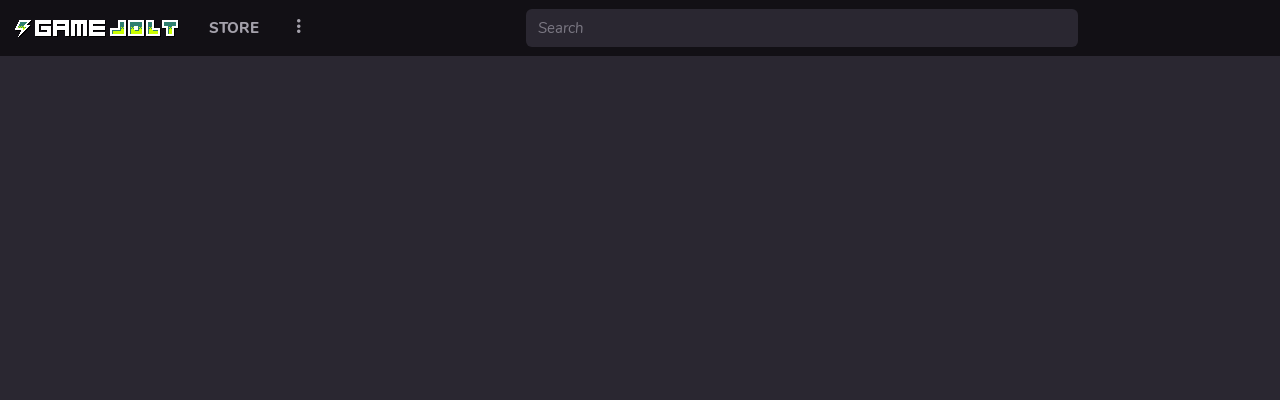

--- FILE ---
content_type: text/html; charset=utf-8
request_url: http://ssr.gamejolt.net/realm/pizza-tower
body_size: 15147
content:
<!DOCTYPE html>

<html
	lang="en"
	xmlns:fb="http://www.facebook.com/2008/fbml"
	xmlns:og="http://opengraphprotocol.org/schema/"
>
	<head>
		<meta charset="utf-8" />
		<meta http-equiv="Content-Security-Policy" content="block-all-mixed-content" />

		

		

		<meta name="viewport" content="width=device-width, initial-scale=1" />
		<meta name="HandheldFriendly" content="True" />
		<meta name="theme-color" content="#191919" />
		<meta name="apple-mobile-web-app-status-bar-style" content="black-translucent" />

		<!-- Add to homescreen for Chrome on Android -->
		<meta name="mobile-web-app-capable" content="yes" />

		<!-- Add to homescreen for Safari on iOS -->
		<meta name="apple-mobile-web-app-capable" content="yes" />
		<meta name="apple-mobile-web-app-title" content="Game Jolt" />
		<link
			rel="apple-touch-icon-precomposed"
			href="https://s.gjcdn.net/assets/82a38961.png"
		/>

		<!-- Tile icon for Win8 (144x144 + tile color) -->
		<meta
			name="msapplication-TileImage"
			content="https://s.gjcdn.net/assets/5f142c9a.png"
		/>
		<meta name="msapplication-TileColor" content="#191919" />

		<script>
			performance.mark('gj-start');
		</script>

		<script>
			!function(n,e){var t,o,i,c=[],f={passive:!0,capture:!0},r=new Date,a="pointerup",u="pointercancel";function p(n,c){t||(t=c,o=n,i=new Date,w(e),s())}function s(){o>=0&&o<i-r&&(c.forEach(function(n){n(o,t)}),c=[])}function l(t){if(t.cancelable){var o=(t.timeStamp>1e12?new Date:performance.now())-t.timeStamp;"pointerdown"==t.type?function(t,o){function i(){p(t,o),r()}function c(){r()}function r(){e(a,i,f),e(u,c,f)}n(a,i,f),n(u,c,f)}(o,t):p(o,t)}}function w(n){["click","mousedown","keydown","touchstart","pointerdown"].forEach(function(e){n(e,l,f)})}w(n),self.perfMetrics=self.perfMetrics||{},self.perfMetrics.onFirstInputDelay=function(n){c.push(n),s()}}(addEventListener,removeEventListener);
		</script>

		<title>Game Jolt - Share your creations</title>

		

		<!-- FB -->
		<meta property="fb:app_id" content="410666682312265" />
		<meta property="og:site_name" content="Game Jolt" />
		<meta property="fb:admins" content="1070315546" />

		<!-- Twitter -->
		<meta name="twitter:site" content="@gamejolt" />

		<!-- Favicon -->
		<link rel="shortcut icon" type="image/png" href="https://s.gjcdn.net/img/favicon.png" />

		<meta property="og:image" content="https://s.gjcdn.net/assets/82a38961.png" />


		<link rel="modulepreload" crossorigin href="https://s.gjcdn.net/assets/a48e8057.js"><link rel="stylesheet" href="https://s.gjcdn.net/assets/ab1c76be.css"> <link rel="preload" href="https://s.gjcdn.net/assets/f5f98a30.png" as="image" type="image/png"> <link rel="preload" href="https://s.gjcdn.net/assets/82a38961.png" as="image" type="image/png"> <link rel="preload" href="https://s.gjcdn.net/assets/38660439.png" as="image" type="image/png"> <link rel="preload" href="https://s.gjcdn.net/assets/1b863a42.png" as="image" type="image/png"> <link rel="preload" href="https://s.gjcdn.net/assets/d7bce5e0.png" as="image" type="image/png"> <link rel="preload" href="https://s.gjcdn.net/assets/d6adea95.png" as="image" type="image/png"> <link rel="preload" href="https://s.gjcdn.net/assets/42fb676d.png" as="image" type="image/png"> <link rel="preload" href="https://s.gjcdn.net/assets/3a48132c.png" as="image" type="image/png"> <link rel="preload" href="https://s.gjcdn.net/assets/8f405d3d.png" as="image" type="image/png"> <link rel="preload" href="https://s.gjcdn.net/assets/d5895f6b.png" as="image" type="image/png"> <link rel="preload" href="https://s.gjcdn.net/assets/08fd2a90.png" as="image" type="image/png"> <link rel="preload" href="https://s.gjcdn.net/assets/133368a5.png" as="image" type="image/png"> <link rel="preload" href="https://s.gjcdn.net/assets/237d6921.png" as="image" type="image/png"> <link rel="preload" href="https://s.gjcdn.net/assets/8586cdfc.png" as="image" type="image/png"> <link rel="preload" href="https://s.gjcdn.net/assets/0327ccfa.png" as="image" type="image/png"> <link rel="preload" href="https://s.gjcdn.net/assets/026092ea.png" as="image" type="image/png"> <link rel="preload" href="https://s.gjcdn.net/assets/6e9e1e1a.png" as="image" type="image/png"> <link rel="preload" href="https://s.gjcdn.net/assets/4452d926.png" as="image" type="image/png"> <link rel="preload" href="https://s.gjcdn.net/assets/7a912570.png" as="image" type="image/png"> <link rel="preload" href="https://s.gjcdn.net/assets/2185e1fa.png" as="image" type="image/png"> <link rel="preload" href="https://s.gjcdn.net/assets/187b688c.png" as="image" type="image/png"> <link rel="preload" href="https://s.gjcdn.net/assets/7b7b3be0.png" as="image" type="image/png"> <link rel="preload" href="https://s.gjcdn.net/assets/2a15b061.png" as="image" type="image/png"> <link rel="preload" href="https://s.gjcdn.net/assets/967cc0fb.png" as="image" type="image/png"> <link rel="preload" href="https://s.gjcdn.net/assets/91a279a7.png" as="image" type="image/png"> <link rel="preload" href="https://s.gjcdn.net/assets/5ced7e6d.png" as="image" type="image/png"> <link rel="preload" href="https://s.gjcdn.net/assets/688f1a20.png" as="image" type="image/png"> <link rel="preload" href="https://s.gjcdn.net/assets/2197ed98.png" as="image" type="image/png"> <link rel="preload" href="https://s.gjcdn.net/assets/07bc2337.png" as="image" type="image/png"> <link rel="preload" href="https://s.gjcdn.net/assets/94cd493a.png" as="image" type="image/png"> <link rel="preload" href="https://s.gjcdn.net/assets/284068a6.png" as="image" type="image/png"> <link rel="preload" href="https://s.gjcdn.net/assets/1b7d09ca.png" as="image" type="image/png"> <link rel="preload" href="https://s.gjcdn.net/assets/b081c6f3.png" as="image" type="image/png"> <link rel="preload" href="https://s.gjcdn.net/assets/85cc1dd3.png" as="image" type="image/png"> <link rel="preload" href="https://s.gjcdn.net/assets/10ff8313.png" as="image" type="image/png"> <link rel="preload" href="https://s.gjcdn.net/assets/d8bee3bc.gif" as="image" type="image/gif"> <link rel="preload" href="https://s.gjcdn.net/assets/189a8aef.gif" as="image" type="image/gif"> <link rel="preload" href="https://s.gjcdn.net/assets/3e57d7f1.gif" as="image" type="image/gif"> <link rel="preload" href="https://s.gjcdn.net/assets/8160343e.gif" as="image" type="image/gif"> <link rel="preload" href="https://s.gjcdn.net/assets/655ad547.gif" as="image" type="image/gif"> <link rel="preload" href="https://s.gjcdn.net/assets/76929a36.gif" as="image" type="image/gif"> <link rel="preload" href="https://s.gjcdn.net/assets/692ba3e2.gif" as="image" type="image/gif"> <link rel="preload" href="https://s.gjcdn.net/assets/d29e630d.gif" as="image" type="image/gif"> <link rel="preload" href="https://s.gjcdn.net/assets/f6fdf465.png" as="image" type="image/png"> <link rel="preload" href="https://s.gjcdn.net/assets/00cc2d43.woff" as="font" type="font/woff" crossorigin> <link rel="preload" href="https://s.gjcdn.net/assets/b098c5e7.png" as="image" type="image/png"> <link rel="preload" href="https://s.gjcdn.net/assets/9d1c36d8.woff2" as="font" type="font/woff2" crossorigin> <link rel="preload" href="https://s.gjcdn.net/assets/03e14021.woff" as="font" type="font/woff" crossorigin> <link rel="preload" href="https://s.gjcdn.net/assets/01782780.woff2" as="font" type="font/woff2" crossorigin> <link rel="preload" href="https://s.gjcdn.net/assets/28b0ee75.woff" as="font" type="font/woff" crossorigin> <link rel="preload" href="https://s.gjcdn.net/assets/8dee79f2.woff2" as="font" type="font/woff2" crossorigin> <link rel="preload" href="https://s.gjcdn.net/assets/357bea63.woff" as="font" type="font/woff" crossorigin> <link rel="preload" href="https://s.gjcdn.net/assets/83e1e091.woff2" as="font" type="font/woff2" crossorigin> <link rel="preload" href="https://s.gjcdn.net/assets/8861306e.woff" as="font" type="font/woff" crossorigin> <link rel="preload" href="https://s.gjcdn.net/assets/84e11862.woff2" as="font" type="font/woff2" crossorigin> <link rel="preload" href="https://s.gjcdn.net/assets/c0657b35.woff" as="font" type="font/woff" crossorigin> <link rel="preload" href="https://s.gjcdn.net/assets/899cab55.woff2" as="font" type="font/woff2" crossorigin> <link rel="preload" href="https://s.gjcdn.net/assets/dc0bb552.woff" as="font" type="font/woff" crossorigin> <link rel="preload" href="https://s.gjcdn.net/assets/863b3006.woff2" as="font" type="font/woff2" crossorigin> <link rel="preload" href="https://s.gjcdn.net/assets/f2543fac.woff" as="font" type="font/woff" crossorigin> <link rel="preload" href="https://s.gjcdn.net/assets/e1aa35a3.woff2" as="font" type="font/woff2" crossorigin> <link rel="preload" href="https://s.gjcdn.net/assets/07386f98.woff" as="font" type="font/woff" crossorigin> <link rel="preload" href="https://s.gjcdn.net/assets/76a015e8.woff2" as="font" type="font/woff2" crossorigin> <link rel="preload" href="https://s.gjcdn.net/assets/64260aad.woff" as="font" type="font/woff" crossorigin> <link rel="preload" href="https://s.gjcdn.net/assets/d4b63131.woff2" as="font" type="font/woff2" crossorigin> <link rel="preload" href="https://s.gjcdn.net/assets/fd1d60d7.woff" as="font" type="font/woff" crossorigin> <link rel="preload" href="https://s.gjcdn.net/assets/b2498883.woff2" as="font" type="font/woff2" crossorigin> <link rel="preload" href="https://s.gjcdn.net/assets/27a792d1.woff" as="font" type="font/woff" crossorigin><link rel="modulepreload" crossorigin href="https://s.gjcdn.net/assets/5029e226.js"><link rel="stylesheet" href="https://s.gjcdn.net/assets/f30363ac.css"><link rel="modulepreload" crossorigin href="https://s.gjcdn.net/assets/0ba76dae.js"><link rel="modulepreload" crossorigin href="https://s.gjcdn.net/assets/b6b71094.js"><link rel="stylesheet" href="https://s.gjcdn.net/assets/495af4e9.css"><link rel="modulepreload" crossorigin href="https://s.gjcdn.net/assets/957d8467.js"><link rel="modulepreload" crossorigin href="https://s.gjcdn.net/assets/816dd616.js"><link rel="stylesheet" href="https://s.gjcdn.net/assets/e0084621.css"><link rel="modulepreload" crossorigin href="https://s.gjcdn.net/assets/ada679d9.js"><link rel="stylesheet" href="https://s.gjcdn.net/assets/5840ba6b.css"><link rel="modulepreload" crossorigin href="https://s.gjcdn.net/assets/a61b8d52.js"><link rel="modulepreload" crossorigin href="https://s.gjcdn.net/assets/5360015b.js"><link rel="stylesheet" href="https://s.gjcdn.net/assets/716ae54b.css"><link rel="modulepreload" crossorigin href="https://s.gjcdn.net/assets/aa5d6112.js"><link rel="stylesheet" href="https://s.gjcdn.net/assets/3c5f5e4a.css"><link rel="modulepreload" crossorigin href="https://s.gjcdn.net/assets/24e2570d.js"><link rel="stylesheet" href="https://s.gjcdn.net/assets/2f91d6c9.css"><link rel="modulepreload" crossorigin href="https://s.gjcdn.net/assets/bfd758d9.js"><link rel="modulepreload" crossorigin href="https://s.gjcdn.net/assets/1dd8c131.js"><link rel="stylesheet" href="https://s.gjcdn.net/assets/7a2f68e4.css"><link rel="modulepreload" crossorigin href="https://s.gjcdn.net/assets/e1d89e0c.js"><link rel="stylesheet" href="https://s.gjcdn.net/assets/a88942ae.css"><link rel="modulepreload" crossorigin href="https://s.gjcdn.net/assets/399a1cc9.js"><link rel="stylesheet" href="https://s.gjcdn.net/assets/d2911a26.css"><link rel="modulepreload" crossorigin href="https://s.gjcdn.net/assets/40216c60.js"><link rel="stylesheet" href="https://s.gjcdn.net/assets/81f21644.css"><link rel="modulepreload" crossorigin href="https://s.gjcdn.net/assets/fd5b1765.js"><link rel="stylesheet" href="https://s.gjcdn.net/assets/08544403.css"><link rel="stylesheet" href="https://s.gjcdn.net/assets/b59df145.css"><link rel="modulepreload" crossorigin href="https://s.gjcdn.net/assets/4ca8ec4f.js"><link rel="modulepreload" crossorigin href="https://s.gjcdn.net/assets/e9471596.js"><link rel="modulepreload" crossorigin href="https://s.gjcdn.net/assets/9ea1191d.js"><link rel="stylesheet" href="https://s.gjcdn.net/assets/6d7ec5dc.css"><link rel="modulepreload" crossorigin href="https://s.gjcdn.net/assets/f00b6eb8.js"><link rel="modulepreload" crossorigin href="https://s.gjcdn.net/assets/30760dfd.js"><link rel="modulepreload" crossorigin href="https://s.gjcdn.net/assets/7273a5fd.js"><link rel="stylesheet" href="https://s.gjcdn.net/assets/599a327c.css"><link rel="modulepreload" crossorigin href="https://s.gjcdn.net/assets/91da55de.js"><link rel="stylesheet" href="https://s.gjcdn.net/assets/f666dce8.css"><link rel="modulepreload" crossorigin href="https://s.gjcdn.net/assets/15b39eda.js"><link rel="stylesheet" href="https://s.gjcdn.net/assets/4636cf95.css"><link rel="modulepreload" crossorigin href="https://s.gjcdn.net/assets/a5734653.js"><link rel="stylesheet" href="https://s.gjcdn.net/assets/b4a82e61.css"><link rel="modulepreload" crossorigin href="https://s.gjcdn.net/assets/6fcc9459.js"><link rel="modulepreload" crossorigin href="https://s.gjcdn.net/assets/ce2d3c37.js"><link rel="stylesheet" href="https://s.gjcdn.net/assets/19e3b3c9.css"><link rel="modulepreload" crossorigin href="https://s.gjcdn.net/assets/53127084.js"><link rel="modulepreload" crossorigin href="https://s.gjcdn.net/assets/74b17a90.js"><link rel="stylesheet" href="https://s.gjcdn.net/assets/ecb2d796.css"><link rel="modulepreload" crossorigin href="https://s.gjcdn.net/assets/8751f547.js"><link rel="stylesheet" href="https://s.gjcdn.net/assets/14addee9.css">
		<script type="module" crossorigin src="https://s.gjcdn.net/assets/index-01274fae.js"></script>
		<link rel="stylesheet" href="https://s.gjcdn.net/assets/22a82110.css">
	</head>
	<body id="root">
		<div id="app"><div id="theme-1"><style>:root{--theme-white:#fff;--theme-white-trans:rgba(255,255,255,0);--theme-white-rgb:255,255,255;--theme-black:#000;--theme-black-trans:rgba(0,0,0,0);--theme-black-rgb:0,0,0;--theme-darkest:#121015;--theme-darkest-trans:rgba(18,16,21,0);--theme-darkest-rgb:18,16,21;--theme-darker:#201d27;--theme-darker-trans:rgba(32,29,39,0);--theme-darker-rgb:32,29,39;--theme-dark:#2a2731;--theme-dark-trans:rgba(42,39,49,0);--theme-dark-rgb:42,39,49;--theme-gray:#36333e;--theme-gray-trans:rgba(54,51,62,0);--theme-gray-rgb:54,51,62;--theme-gray-subtle:#44414b;--theme-gray-subtle-trans:rgba(68,65,75,0);--theme-gray-subtle-rgb:68,65,75;--theme-light:#7b7883;--theme-light-trans:rgba(123,120,131,0);--theme-light-rgb:123,120,131;--theme-lighter:#a4a1ab;--theme-lighter-trans:rgba(164,161,171,0);--theme-lighter-rgb:164,161,171;--theme-lightest:#e9e6f0;--theme-lightest-trans:rgba(233,230,240,0);--theme-lightest-rgb:233,230,240;--theme-highlight:#ccff00;--theme-highlight-trans:rgba(204,255,0,0);--theme-highlight-rgb:204,255,0;--theme-highlight-fg:#000;--theme-highlight-fg-trans:rgba(0,0,0,0);--theme-highlight-fg-rgb:0,0,0;--theme-backlight:#2f7f6f;--theme-backlight-trans:rgba(47,127,111,0);--theme-backlight-rgb:47,127,111;--theme-backlight-fg:#fff;--theme-backlight-fg-trans:rgba(255,255,255,0);--theme-backlight-fg-rgb:255,255,255;--theme-notice:#ff3fac;--theme-notice-trans:rgba(255,63,172,0);--theme-notice-rgb:255,63,172;--theme-notice-fg:#000;--theme-notice-fg-trans:rgba(0,0,0,0);--theme-notice-fg-rgb:0,0,0;--theme-bi-bg:#2f7f6f;--theme-bi-bg-trans:rgba(47,127,111,0);--theme-bi-bg-rgb:47,127,111;--theme-bi-fg:#ccff00;--theme-bi-fg-trans:rgba(204,255,0,0);--theme-bi-fg-rgb:204,255,0;--theme-bg:var(--theme-white);--theme-bg-trans:var(--theme-white-trans);--theme-bg-rgb:var(--theme-white-rgb);--theme-bg-offset:var(--theme-lightest);--theme-bg-offset-trans:var(--theme-lightest-trans);--theme-bg-offset-rgb:var(--theme-lightest-rgb);--theme-bg-backdrop:#f4f3f8;--theme-bg-backdrop-trans:rgba(244,243,248,0);--theme-bg-backdrop-rgb:244,243,248;--theme-bg-subtle:var(--theme-lighter);--theme-bg-subtle-trans:var(--theme-lighter-trans);--theme-bg-subtle-rgb:var(--theme-lighter-rgb);--theme-fg:var(--theme-dark);--theme-fg-trans:var(--theme-dark-trans);--theme-fg-rgb:var(--theme-dark-rgb);--theme-fg-muted:var(--theme-light);--theme-fg-muted-trans:var(--theme-light-trans);--theme-fg-muted-rgb:var(--theme-light-rgb);--theme-link:var(--theme-backlight);--theme-link-trans:var(--theme-backlight-trans);--theme-link-rgb:var(--theme-backlight-rgb);--theme-link-hover:var(--theme-black);--theme-link-hover-trans:var(--theme-black-trans);--theme-link-hover-rgb:var(--theme-black-rgb);--theme-primary:var(--theme-link);--theme-primary-trans:var(--theme-link-trans);--theme-primary-rgb:var(--theme-link-rgb);--theme-primary-fg:var(--theme-backlight-fg);--theme-primary-fg-trans:var(--theme-backlight-fg-trans);--theme-primary-fg-rgb:var(--theme-backlight-fg-rgb);--dark-theme-highlight:#ccff00;--dark-theme-highlight-trans:rgba(204,255,0,0);--dark-theme-highlight-rgb:204,255,0;--dark-theme-backlight:#2f7f6f;--dark-theme-backlight-trans:rgba(47,127,111,0);--dark-theme-backlight-rgb:47,127,111;--dark-theme-notice:#ff3fac;--dark-theme-notice-trans:rgba(255,63,172,0);--dark-theme-notice-rgb:255,63,172;--dark-theme-bi-bg:#ccff00;--dark-theme-bi-bg-trans:rgba(204,255,0,0);--dark-theme-bi-bg-rgb:204,255,0;--dark-theme-bi-fg:#000;--dark-theme-bi-fg-trans:rgba(0,0,0,0);--dark-theme-bi-fg-rgb:0,0,0;--dark-theme-bg:var(--theme-dark);--dark-theme-bg-trans:var(--theme-dark-trans);--dark-theme-bg-rgb:var(--theme-dark-rgb);--dark-theme-bg-offset:var(--theme-darker);--dark-theme-bg-offset-trans:var(--theme-darker-trans);--dark-theme-bg-offset-rgb:var(--theme-darker-rgb);--dark-theme-bg-backdrop:#23202a;--dark-theme-bg-backdrop-trans:rgba(35,32,42,0);--dark-theme-bg-backdrop-rgb:35,32,42;--dark-theme-bg-subtle:var(--theme-gray-subtle);--dark-theme-bg-subtle-trans:var(--theme-gray-subtle-trans);--dark-theme-bg-subtle-rgb:var(--theme-gray-subtle-rgb);--dark-theme-fg:var(--theme-lightest);--dark-theme-fg-trans:var(--theme-lightest-trans);--dark-theme-fg-rgb:var(--theme-lightest-rgb);--dark-theme-fg-muted:var(--theme-light);--dark-theme-fg-muted-trans:var(--theme-light-trans);--dark-theme-fg-muted-rgb:var(--theme-light-rgb);--dark-theme-link:#ccff00;--dark-theme-link-trans:rgba(204,255,0,0);--dark-theme-link-rgb:204,255,0;--dark-theme-link-hover:var(--theme-white);--dark-theme-link-hover-trans:var(--theme-white-trans);--dark-theme-link-hover-rgb:var(--theme-white-rgb);--dark-theme-primary:var(--theme-link);--dark-theme-primary-trans:var(--theme-link-trans);--dark-theme-primary-rgb:var(--theme-link-rgb);--dark-theme-primary-fg:#000;--dark-theme-primary-fg-trans:rgba(0,0,0,0);--dark-theme-primary-fg-rgb:0,0,0;}:root{--theme-highlight:var(--dark-theme-highlight);--theme-highlight-trans:var(--dark-theme-highlight-trans);--theme-highlight-rgb:var(--dark-theme-highlight-rgb);--theme-backlight:var(--dark-theme-backlight);--theme-backlight-trans:var(--dark-theme-backlight-trans);--theme-backlight-rgb:var(--dark-theme-backlight-rgb);--theme-notice:var(--dark-theme-notice);--theme-notice-trans:var(--dark-theme-notice-trans);--theme-notice-rgb:var(--dark-theme-notice-rgb);--theme-bi-bg:var(--dark-theme-bi-bg);--theme-bi-bg-trans:var(--dark-theme-bi-bg-trans);--theme-bi-bg-rgb:var(--dark-theme-bi-bg-rgb);--theme-bi-fg:var(--dark-theme-bi-fg);--theme-bi-fg-trans:var(--dark-theme-bi-fg-trans);--theme-bi-fg-rgb:var(--dark-theme-bi-fg-rgb);--theme-bg:var(--dark-theme-bg);--theme-bg-trans:var(--dark-theme-bg-trans);--theme-bg-rgb:var(--dark-theme-bg-rgb);--theme-bg-offset:var(--dark-theme-bg-offset);--theme-bg-offset-trans:var(--dark-theme-bg-offset-trans);--theme-bg-offset-rgb:var(--dark-theme-bg-offset-rgb);--theme-bg-backdrop:var(--dark-theme-bg-backdrop);--theme-bg-backdrop-trans:var(--dark-theme-bg-backdrop-trans);--theme-bg-backdrop-rgb:var(--dark-theme-bg-backdrop-rgb);--theme-bg-subtle:var(--dark-theme-bg-subtle);--theme-bg-subtle-trans:var(--dark-theme-bg-subtle-trans);--theme-bg-subtle-rgb:var(--dark-theme-bg-subtle-rgb);--theme-fg:var(--dark-theme-fg);--theme-fg-trans:var(--dark-theme-fg-trans);--theme-fg-rgb:var(--dark-theme-fg-rgb);--theme-fg-muted:var(--dark-theme-fg-muted);--theme-fg-muted-trans:var(--dark-theme-fg-muted-trans);--theme-fg-muted-rgb:var(--dark-theme-fg-muted-rgb);--theme-link:var(--dark-theme-link);--theme-link-trans:var(--dark-theme-link-trans);--theme-link-rgb:var(--dark-theme-link-rgb);--theme-link-hover:var(--dark-theme-link-hover);--theme-link-hover-trans:var(--dark-theme-link-hover-trans);--theme-link-hover-rgb:var(--dark-theme-link-hover-rgb);--theme-primary:var(--dark-theme-primary);--theme-primary-trans:var(--dark-theme-primary-trans);--theme-primary-rgb:var(--dark-theme-primary-rgb);--theme-primary-fg:var(--dark-theme-primary-fg);--theme-primary-fg-trans:var(--dark-theme-primary-fg-trans);--theme-primary-fg-rgb:var(--dark-theme-primary-fg-rgb);}</style><!--[--><!----><!----><div><!--[--><!--]--></div><div><!--[--><!--[--><div id="shell" class="" style="--shell-cbar-width:70px;--shell-content-sidebar-padding:12px;--shell-content-sidebar-width-base:294px;--shell-content-sidebar-width-lg:494px;--shell-content-sidebar-width:294px;"><div data-v-98179472><!----><!--[--><div id="shell-body" class=""><div class="shell-body-main"><!--[--><!--[--><div id="content"><div><!--[--><div class="fill-backdrop" data-v-048e9795><style>
html, body, #content {
	--theme-bg-actual: var(--theme-bg-backdrop);
	--theme-bg-actual-trans: var(--theme-bg-backdrop-trans);
	background-color: var(--theme-bg-backdrop) !important;
}
</style><!--[--><div class="-spacer -s10 -s5-xs -s5-sm -v" data-v-048e9795 data-v-0f410a66></div><div class="container-xl" data-v-048e9795 data-v-46746cb8><div class="_row" data-v-46746cb8><div class="_left-container" data-v-46746cb8><!--[--><!----><div class="scroll-affix-container" style=""><!--[--><div data-overlayscrollbars-initialize="true" class="scroll-scroller _overlay-scroller _mouse _thin _left-scroller" style="--default-hover:#4a4852;--modal-hover:#68656f;margin-top:-40px;padding-top:40px;padding-bottom:40px;height:calc(100vh - 56px);" data-v-46746cb8 data-v-cc7a6d76><!--[--><!--[--><!--[--><div class="-card sheet sheet-full sheet-elevate" data-v-048e9795 data-v-47604a8d><!----><div class="-label" style="top:8px;left:8px;max-width:calc(100% - (8px * 2));" data-v-47604a8d data-v-9f000f20>Pizza Tower</div><div style="height:auto;" data-v-47604a8d><!--[--><a aria-current="page" href="/realm/pizza-tower" class="router-link-active router-link-exact-active" style="width:100%;height:100%;" data-v-47604a8d><div class="media-item-backdrop" data-v-47604a8d data-v-7118f6f7><div style="background-color:#b15c35;position:absolute;top:1px;left:1px;right:1px;bottom:1px;z-index:-1;width:auto;border-radius:inherit;opacity:1;" data-v-7118f6f7></div><!--[--><img class="img-responsive -cover-img" src="https://m.gjcdn.net/realm-cover/300/120395-5s5hzqzb-v4.webp" alt data-v-47604a8d><!--]--></div></a><!--]--></div><div class="-follow-button" data-v-47604a8d><button type="button" class="button -primary -outline -block" style="" data-v-47604a8d data-v-fed72230><!--[--><!----><!----><!--[--><span>Follow</span><!--]--><!--]--></button></div></div><div class="_followers" style="display:flex;align-items:center;justify-content:center;" data-v-048e9795><!----></div><!--]--><!--[--><!--]--><!--]--><!--]--></div><!--]--></div><!--]--></div><div class="_main" data-v-46746cb8><!--[--><div data-v-048e9795><div class="post-add-button sheet sheet-elevate" data-v-debe4040><span class="-avatar" data-v-debe4040><span data-v-debe4040 data-v-f0fc8035><!--[--><div data-v-debe4040 data-v-3ddc1c91><div data-v-3ddc1c91><div style="position:relative;" data-v-3ddc1c91><div style="z-index:1;"><!--[--><div style="position:relative;" data-v-3ddc1c91><div style="position:relative;height:0;padding-top:100%;"><div style="position:absolute;top:0;left:0;width:100%;height:100%;"><div style="width:100%;height:100%;position:relative;"><!--[--><div style="position:absolute;z-index:0;top:0%;right:0%;bottom:0%;left:0%;width:100%;height:100%;"><!--[--><div style="--theme-bg-actual:var(--theme-bg);--theme-bg-actual-trans:var(--theme-bg-trans);background-color:var(--theme-bg);border-radius:50%;overflow:hidden;line-height:0;" data-v-3ddc1c91><!--[--><span class="user-avatar-img _img" style="display:block;position:relative;border-radius:50%;" data-v-3ddc1c91><img src="https://s.gjcdn.net/assets/f6fdf465.png" class="img-responsive" alt=""></span><!--]--></div><!--]--></div><!----><!--]--></div></div></div></div><!--]--></div><!----></div></div></div><!--]--></span></span><div class="-input-container" data-v-debe4040><!----><div class="-input" data-v-debe4040>Post about Pizza Tower!</div></div></div><div class="activity-feed" data-v-ae3a686e><!----><div class="" data-v-ae3a686e><!--[--><!--[--><div class="-item" data-v-ae3a686e><div data-v-ae3a686e><div><!--[--><div><!--[--><!--[--><div style="padding-bottom:15px;"><div data-v-98179472><!----><!--[--><div style="padding-top:15px;padding-bottom:15px;padding-left:18.5px;padding-right:18.5px;--theme-bg-actual:var(--theme-bg);--theme-bg-actual-trans:var(--theme-bg-trans);background-color:var(--theme-bg);overflow:hidden;position:relative;z-index:1;transition:border-color 200ms ease;box-shadow:0px 3px 3px -2px rgba(0, 0, 0, 0.15), 0px 3px 4px 0px rgba(0, 0, 0, 0.1), 0px 1px 8px 0px rgba(0, 0, 0, 0.09);border-radius:12px;border-width:1.5px;border-style:solid;border-color:transparent;"><!--[--><!----><div class="AppBackground" data-v-875567b5><div class="media-item-backdrop _backdrop _bleed" style="position:absolute;z-index:0;width:unset;height:unset;" data-v-875567b5 data-v-7118f6f7><div style="background-color:#353b7b;position:absolute;top:1px;left:1px;right:1px;bottom:1px;z-index:-1;width:auto;border-radius:inherit;opacity:1;" data-v-7118f6f7></div><!--[--><div class="_stretch anim-fade-in" data-v-875567b5><div class="_stretch anim-fade-in" data-v-875567b5 data-v-fae65d9b></div><!--[--><div style="position:absolute;left:0;right:0;top:0;height:150px;max-height:100%;background-repeat:no-repeat;background-size:cover;background-image:linear-gradient(to bottom, rgba(0, 0, 0, 0.3),  rgba(0, 0, 0, 0));background-position:top;"></div><div style="position:absolute;top:0;left:0;right:0;bottom:0;background-color:rgba(0, 0, 0, 0.2);transition:background-color 300ms cubic-bezier(0.19, 1, 0.2, 1);"></div><div style="position:absolute;left:0;right:0;bottom:0;height:150px;max-height:100%;background-repeat:no-repeat;background-size:cover;background-image:linear-gradient(to top, rgba(0, 0, 0, 0.3),  rgba(0, 0, 0, 0));background-position:bottom;"></div><!--]--></div><!--]--></div><div class="-active _inner" data-v-875567b5><!--[--><div style="display:flex;align-items:center;"><div style="flex:auto;display:flex;align-items:center;overflow:hidden;"><span data-v-f0fc8035><!--[--><div style="position:relative;flex:none;margin-right:20px;width:40px;height:40px;line-height:40px;margin-bottom:4px;"><div data-v-3ddc1c91><a href="https://gamejolt.com/@Timofey_db47" data-v-3ddc1c91><div style="position:relative;" data-v-3ddc1c91><div style="z-index:1;"><!--[--><div style="position:relative;" data-v-3ddc1c91><div style="position:relative;height:0;padding-top:100%;"><div style="position:absolute;top:0;left:0;width:100%;height:100%;"><div style="width:100%;height:100%;position:relative;"><!--[--><div style="position:absolute;z-index:0;top:8.333333333333329%;right:8.333333333333329%;bottom:8.333333333333329%;left:8.333333333333329%;width:83.33333333333334%;height:83.33333333333334%;"><!--[--><div style="--theme-bg-actual:var(--theme-bg-subtle);--theme-bg-actual-trans:var(--theme-bg-subtle-trans);background-color:var(--theme-bg-subtle);border-radius:50%;overflow:hidden;line-height:0;" data-v-3ddc1c91><!--[--><span class="user-avatar-img _img" style="display:block;position:relative;border-radius:50%;" data-v-3ddc1c91><img src="https://m.gjcdn.net/user-avatar/200/11525042-crop141_426_541_826-j55rrg6v-v4.webp" class="img-responsive" style="border-radius:50%;" alt=""></span><!--]--></div><!--]--></div><img style="position:absolute;pointer-events:none;z-index:1;top:0%;right:0%;bottom:0%;left:0%;width:100%;height:100%;" src="https://i.gjcdn.net/public-data/media/avatar-frame/0/40/40/kikkerstein-frame-epic-cvf8yssy.png" alt=""><!--]--></div></div></div></div><!--]--></div><!----></div></a></div></div><!--]--></span><div style="display:flex;flex-direction:column;overflow:hidden;"><div style="font-weight:bold;overflow:hidden;white-space:nowrap;text-overflow:ellipsis;color:white;text-shadow:black 1px 1px 4px;"><a href="/@Timofey_db47" class="link-unstyled -overlay-text">🍕Nikiten🍕 (Shadow Freddy)</a><span style="font-weight:normal;font-size:13px;color:white;text-shadow:black 1px 1px 4px;"><a href="/@Timofey_db47" class="link-unstyled"> @Timofey_db47</a></span></div><!----></div></div><div style="flex:none;display:flex;align-items:center;flex-direction:row;grid-gap:8px;margin-left:20px;line-height:21px;font-size:13px;color:var(--theme-fg-muted);"><!----><span style="color:white;text-shadow:black 1px 1px 4px;"><a href="/p/otvet-na-vopros-ot-atsoap48-mr38gkqd" class="link-unstyled"><span title="Jan 22, 2026 5:27:17 AM">11 hours</span></a></span><button type="button" class="button -primary -outline -overlay user-follow-widget" style="" data-v-fed72230><!--[--><!----><!----><!--[--><span>Follow</span><!--]--><!--]--></button></div></div><!----><div class="post-media" style="position:relative;margin-top:15px;" data-v-c638345e><div data-v-c638345e><!--[--><div style="display:block;overflow:hidden;margin-left:-18.5px;margin-right:-18.5px;" data-v-c638345e><div style="white-space:nowrap;transition:transform 300ms cubic-bezier(0.19, 1, 0.2, 1);" data-v-c638345e><!--[--><div class="media-item-post _inline" data-v-c638345e data-v-0dc3fe5b><div style="height:auto;max-width:1384px;" class="_media" data-v-0dc3fe5b><!--[--><div class="_toolbar" data-v-0dc3fe5b><button type="button" class="button -trans -overlay -circle -sparse" style="" data-v-0dc3fe5b data-v-fed72230><!--[--><!----><span class="jolticon jolticon-fullscreen -icon" data-v-fed72230></span><!--[--><!--]--><!--]--></button></div><div class="media-item-backdrop -lg _backdrop" data-v-0dc3fe5b data-v-7118f6f7><div style="position:absolute;top:1px;left:1px;right:1px;bottom:1px;z-index:-1;width:auto;border-radius:inherit;opacity:1;" data-v-7118f6f7></div><!--[--><div class="sticker-target _stickers" data-v-0dc3fe5b data-v-0a8a6d63><div data-v-0a8a6d63><!--[--><!----><!--[--><img class="img-responsive _img" src="https://m.gjcdn.net/fireside-post-image/900/47881281-kugmhuni-v4.webp" alt style="" ondragstart="return false" data-v-0dc3fe5b><!--]--><!--]--></div></div><!--]--></div><!--]--></div></div><div class="media-item-post _inline" data-v-c638345e data-v-0dc3fe5b><div style="height:auto;max-width:1384px;" class="_media" data-v-0dc3fe5b><!--[--><div class="_toolbar" data-v-0dc3fe5b><button type="button" class="button -trans -overlay -circle -sparse" style="" data-v-0dc3fe5b data-v-fed72230><!--[--><!----><span class="jolticon jolticon-fullscreen -icon" data-v-fed72230></span><!--[--><!--]--><!--]--></button></div><div class="media-item-backdrop -lg _backdrop" data-v-0dc3fe5b data-v-7118f6f7><div style="background-color:#a6461f;position:absolute;top:1px;left:1px;right:1px;bottom:1px;z-index:-1;width:auto;border-radius:inherit;opacity:1;" data-v-7118f6f7></div><!--[--><div class="sticker-target _stickers" data-v-0dc3fe5b data-v-0a8a6d63><div data-v-0a8a6d63><!--[--><!----><!--[--><img class="img-responsive _img" src="https://m.gjcdn.net/fireside-post-image/900/47881280-d8gihwyq-v4.webp" alt style="" ondragstart="return false" data-v-0dc3fe5b><!--]--><!--]--></div></div><!--]--></div><!--]--></div></div><div class="media-item-post _inline" data-v-c638345e data-v-0dc3fe5b><div style="height:auto;max-width:1384px;" class="_media" data-v-0dc3fe5b><!--[--><div class="_toolbar" data-v-0dc3fe5b><button type="button" class="button -trans -overlay -circle -sparse" style="" data-v-0dc3fe5b data-v-fed72230><!--[--><!----><span class="jolticon jolticon-fullscreen -icon" data-v-fed72230></span><!--[--><!--]--><!--]--></button></div><div class="media-item-backdrop -lg _backdrop" data-v-0dc3fe5b data-v-7118f6f7><div style="background-color:#a6461f;position:absolute;top:1px;left:1px;right:1px;bottom:1px;z-index:-1;width:auto;border-radius:inherit;opacity:1;" data-v-7118f6f7></div><!--[--><div class="sticker-target _stickers" data-v-0dc3fe5b data-v-0a8a6d63><div data-v-0a8a6d63><!--[--><!----><!--[--><img class="img-responsive _img" src="https://m.gjcdn.net/fireside-post-image/900/47881323-e6pcfzwu-v4.webp" alt style="" ondragstart="return false" data-v-0dc3fe5b><!--]--><!--]--></div></div><!--]--></div><!--]--></div></div><div class="media-item-post _inline" data-v-c638345e data-v-0dc3fe5b><div style="height:auto;max-width:1384px;" class="_media" data-v-0dc3fe5b><!--[--><div class="_toolbar" data-v-0dc3fe5b><button type="button" class="button -trans -overlay -circle -sparse" style="" data-v-0dc3fe5b data-v-fed72230><!--[--><!----><span class="jolticon jolticon-fullscreen -icon" data-v-fed72230></span><!--[--><!--]--><!--]--></button></div><div class="media-item-backdrop -lg _backdrop" data-v-0dc3fe5b data-v-7118f6f7><div style="background-color:#e00000;position:absolute;top:1px;left:1px;right:1px;bottom:1px;z-index:-1;width:auto;border-radius:inherit;opacity:1;" data-v-7118f6f7></div><!--[--><div class="sticker-target _stickers" data-v-0dc3fe5b data-v-0a8a6d63><div data-v-0a8a6d63><!--[--><!----><!--[--><img class="img-responsive _img" src="https://m.gjcdn.net/fireside-post-image/900/47881330-ll-c8fmhyie-v4.webp" alt style="" ondragstart="return false" data-v-0dc3fe5b><!--]--><!--]--></div></div><!--]--></div><!--]--></div></div><div class="media-item-post _inline" data-v-c638345e data-v-0dc3fe5b><div style="height:auto;max-width:1384px;" class="_media" data-v-0dc3fe5b><!--[--><div class="_toolbar" data-v-0dc3fe5b><button type="button" class="button -trans -overlay -circle -sparse" style="" data-v-0dc3fe5b data-v-fed72230><!--[--><!----><span class="jolticon jolticon-fullscreen -icon" data-v-fed72230></span><!--[--><!--]--><!--]--></button></div><div class="media-item-backdrop -lg _backdrop" data-v-0dc3fe5b data-v-7118f6f7><div style="background-color:#a54720;position:absolute;top:1px;left:1px;right:1px;bottom:1px;z-index:-1;width:auto;border-radius:inherit;opacity:1;" data-v-7118f6f7></div><!--[--><div class="sticker-target _stickers" data-v-0dc3fe5b data-v-0a8a6d63><div data-v-0a8a6d63><!--[--><!----><!--[--><img class="img-responsive _img" src="https://m.gjcdn.net/fireside-post-image/900/47881477-hikqrkxt-v4.webp" alt style="" ondragstart="return false" data-v-0dc3fe5b><!--]--><!--]--></div></div><!--]--></div><!--]--></div></div><!--]--></div></div><!--[--><div class="_hide _prev" style="left:-18.5px;border-top-right-radius:12px;border-bottom-right-radius:12px;" data-v-c638345e><span class="jolticon jolticon-chevron-left" data-v-c638345e></span></div><div class="_next" style="right:-18.5px;border-top-left-radius:12px;border-bottom-left-radius:12px;" data-v-c638345e><span class="jolticon jolticon-chevron-right" data-v-c638345e></span></div><!--]--><!--]--></div><!--[--><div class="-spacer -s2 -s0-xs -s0-sm -v" data-v-c638345e data-v-0f410a66></div><div style="display:flex;align-items:center;justify-content:center;flex-direction:row;" data-v-c638345e><div style="display:inline-flex;align-items:center;flex-wrap:wrap;gap:4px;border-radius:12px;transition:box-shadow 0.2s cubic-bezier(0.4, 0, 0.2, 1);box-shadow:0px 2px 1px -1px rgba(0, 0, 0, 0.15), 0px 1px 1px 0px rgba(0, 0, 0, 0.1), 0px 1px 3px 0px rgba(0, 0, 0, 0.09);background-color:var(--theme-bg-actual);padding:4px 6px;"><!--[--><div style="--theme-bg-actual:var(--theme-primary);--theme-bg-actual-trans:var(--theme-primary-trans);background-color:var(--theme-primary);width:6px;height:6px;border-radius:50%;"></div><div style="--theme-bg-actual:var(--theme-bg-subtle);--theme-bg-actual-trans:var(--theme-bg-subtle-trans);background-color:var(--theme-bg-subtle);width:6px;height:6px;border-radius:50%;"></div><div style="--theme-bg-actual:var(--theme-bg-subtle);--theme-bg-actual-trans:var(--theme-bg-subtle-trans);background-color:var(--theme-bg-subtle);width:6px;height:6px;border-radius:50%;"></div><div style="--theme-bg-actual:var(--theme-bg-subtle);--theme-bg-actual-trans:var(--theme-bg-subtle-trans);background-color:var(--theme-bg-subtle);width:6px;height:6px;border-radius:50%;"></div><div style="--theme-bg-actual:var(--theme-bg-subtle);--theme-bg-actual-trans:var(--theme-bg-subtle-trans);background-color:var(--theme-bg-subtle);width:6px;height:6px;border-radius:50%;"></div><!--]--></div></div><!--]--></div><div></div><div style="border-radius:12px;--theme-bg-actual:var(--theme-bg);--theme-bg-actual-trans:var(--theme-bg-trans);background-color:var(--theme-bg);transition:box-shadow 0.2s cubic-bezier(0.4, 0, 0.2, 1);box-shadow:0px 2px 1px -1px rgba(0, 0, 0, 0.15), 0px 1px 1px 0px rgba(0, 0, 0, 0.1), 0px 1px 3px 0px rgba(0, 0, 0, 0.09);overflow:hidden;padding:0 10px;margin:10px 0;"><div class="sticker-target" data-v-0a8a6d63><div data-v-0a8a6d63><!--[--><!----><!--[--><!--[--><div class="fade-collapse" data-v-a4a7ccb3><div class="-fade-color -fade" data-v-a4a7ccb3></div><!--[--><div style="margin-top:15px;margin-bottom:15px;"><div class="content-viewer fireside-post-lead-content" data-v-d4f9961b><div data-v-d4f9961b><!--[--><p style=""><!--[--><span>Ответь на вопрос от </span><span style="display:inline-block;white-space:normal;"><span data-v-f0fc8035><!--[--><a href="/@soap48" class=""><span><!--[--><span>@soap48</span><!--]-->   <span style="position:relative;display:inline-block;"><img src="https://m.gjcdn.net/user-avatar/200/10573760-crop0_39_736_775-crdgrmze-v4.webp" class="img-responsive" style="display:inline;height:1.5em;border-radius:50%;" alt><!----></span></span></a><!--]--></span></span><!--]--></p><!--]--></div></div></div><!--]--></div><!--]--><!--]--><!--]--></div></div><!----><!--[--><div class="sticker-controls-overlay" data-v-2f595f70><div class="_overlay" data-v-2f595f70></div><!--[--><!--[--><!--]--><div class="post-text -hydrated" data-v-5eef69bc><!----><div class="-page-cut-bottom page-cut" style="margin-left:-18.5px;margin-right:-18.5px;" data-v-5eef69bc><div class="page-cut-content" data-v-5eef69bc><button type="button" class="button -trans" style="" data-v-5eef69bc data-v-fed72230><!--[--><!----><!----><!--[-->Read article<!--]--><!--]--></button></div></div></div><!----><!--]--></div><!--]--></div><div class="sticker-controls-overlay" data-v-2f595f70><!----><!--[--><!----><div class="scroll-scroller _default-scroller _mouse _thin _horizontal" style="--default-hover:#4a4852;--modal-hover:#68656f;white-space:nowrap;margin-bottom:15px;" data-v-5035a4c5 data-v-cc7a6d76><!--[--><!--[--><div class="-list" data-v-5035a4c5><a href="/realm/art" class="pill -bleed-img content-target -bleed-img -no-flex" style="height:30px;" data-v-5035a4c5 data-v-340b3d01 data-v-90503a17><span class="-img" data-v-90503a17><!--[--><span class="-img" data-v-340b3d01><!--[--><div style="width:22.5px;height:30px;"><div class="media-item-backdrop" data-v-7118f6f7><div style="background-color:#66564c;position:absolute;top:1px;left:1px;right:1px;bottom:1px;z-index:-1;width:auto;border-radius:inherit;opacity:1;" data-v-7118f6f7></div><!--[--><img class="img-responsive -cover-img" src="https://m.gjcdn.net/realm-cover/300/3-jcz9i6p9-v4.webp" alt style="width:100%;height:100%;object-fit:cover;"><!--]--></div></div><!--]--></span><!--]--></span><span class="-content" data-v-90503a17><!--[--><span class="-row" data-v-340b3d01><!--[-->Art<!--]--><!----></span><!--]--></span></a><a aria-current="page" href="/realm/pizza-tower" class="router-link-active router-link-exact-active pill -bleed-img content-target -bleed-img -no-flex" style="height:30px;" data-v-5035a4c5 data-v-340b3d01 data-v-90503a17><span class="-img" data-v-90503a17><!--[--><span class="-img" data-v-340b3d01><!--[--><div style="width:22.5px;height:30px;"><div class="media-item-backdrop" data-v-7118f6f7><div style="background-color:#b15c35;position:absolute;top:1px;left:1px;right:1px;bottom:1px;z-index:-1;width:auto;border-radius:inherit;opacity:1;" data-v-7118f6f7></div><!--[--><img class="img-responsive -cover-img" src="https://m.gjcdn.net/realm-cover/300/120395-5s5hzqzb-v4.webp" alt style="width:100%;height:100%;object-fit:cover;"><!--]--></div></div><!--]--></span><!--]--></span><span class="-content" data-v-90503a17><!--[--><span class="-row" data-v-340b3d01><!--[-->Pizza Tower<!--]--><!----></span><!--]--></span></a><span class="pill-bi content-target -no-flex" style="height:30px;" data-v-5035a4c5 data-v-39139cfe data-v-340b3d01 data-v-53baaf2b><a href="/c/quintin_made_community-eqbjmf" class="-left" data-v-53baaf2b><span class="-content" data-v-53baaf2b><span class="-img" data-v-53baaf2b><!--[--><span class="-img" data-v-340b3d01><!--[--><div style="position:relative;height:0;padding-top:100%;overflow:hidden;" data-v-39139cfe><div style="position:absolute;top:0;left:0;width:100%;height:100%;"><div style="width:100%;height:100%;position:relative;"><!--[--><div class="media-item-backdrop -full" data-v-7118f6f7><div style="background-color:#2f0a6b;position:absolute;top:1px;left:1px;right:1px;bottom:1px;z-index:-1;width:auto;border-radius:inherit;opacity:1;" data-v-7118f6f7></div><!--[--><img class="img-responsive" src="https://m.gjcdn.net/community-thumbnail/100/158648-2ayfwvmr-v4.webp" alt><!--]--></div><!--]--></div></div></div><!--]--></span><!--]--></span><!--[--><span class="-row" data-v-340b3d01><!--[-->Quintin community <!----><!--]--><!----></span><!--]--></span><span class="-sep" data-v-53baaf2b><span class="-container" data-v-53baaf2b><svg class="-svg" xmlns="http://www.w3.org/2000/svg" version="1.1" viewBox="0 0 100 100" preserveAspectRatio="none" data-v-53baaf2b><polygon points="0,0 100,0 0,100" data-v-53baaf2b></polygon></svg></span></span></a><a href="/c/quintin_made_community-eqbjmf/general" class="-right" data-v-53baaf2b><!--[--><span class="-row" data-v-340b3d01><!--[--><!--[-->General <!----><!--]--><!--]--><!----></span><!--]--></a></span><span class="pill-bi content-target -no-flex" style="height:30px;" data-v-5035a4c5 data-v-39139cfe data-v-340b3d01 data-v-53baaf2b><a href="/c/Nf-dpasgb" class="-left" data-v-53baaf2b><span class="-content" data-v-53baaf2b><span class="-img" data-v-53baaf2b><!--[--><span class="-img" data-v-340b3d01><!--[--><div style="position:relative;height:0;padding-top:100%;overflow:hidden;" data-v-39139cfe><div style="position:absolute;top:0;left:0;width:100%;height:100%;"><div style="width:100%;height:100%;position:relative;"><!--[--><div class="media-item-backdrop -full" data-v-7118f6f7><div style="background-color:#818183;position:absolute;top:1px;left:1px;right:1px;bottom:1px;z-index:-1;width:auto;border-radius:inherit;opacity:1;" data-v-7118f6f7></div><!--[--><img class="img-responsive" src="https://m.gjcdn.net/community-thumbnail/100/162252-crop0_7_647_654-5inehman-v4.webp" alt><!--]--></div><!--]--></div></div></div><!--]--></span><!--]--></span><!--[--><span class="-row" data-v-340b3d01><!--[-->Just Nyx Fix <!----><!--]--><!----></span><!--]--></span><span class="-sep" data-v-53baaf2b><span class="-container" data-v-53baaf2b><svg class="-svg" xmlns="http://www.w3.org/2000/svg" version="1.1" viewBox="0 0 100 100" preserveAspectRatio="none" data-v-53baaf2b><polygon points="0,0 100,0 0,100" data-v-53baaf2b></polygon></svg></span></span></a><a href="/c/Nf-dpasgb/general" class="-right" data-v-53baaf2b><!--[--><span class="-row" data-v-340b3d01><!--[--><!--[-->general <!----><!--]--><!--]--><!----></span><!--]--></a></span><span class="pill-bi content-target -no-flex" style="height:30px;" data-v-5035a4c5 data-v-39139cfe data-v-340b3d01 data-v-53baaf2b><a href="/c/Coffee_Business-uqgvaw" class="-left" data-v-53baaf2b><span class="-content" data-v-53baaf2b><span class="-img" data-v-53baaf2b><!--[--><span class="-img" data-v-340b3d01><!--[--><div style="position:relative;height:0;padding-top:100%;overflow:hidden;" data-v-39139cfe><div style="position:absolute;top:0;left:0;width:100%;height:100%;"><div style="width:100%;height:100%;position:relative;"><!--[--><div class="media-item-backdrop -full" data-v-7118f6f7><div style="background-color:#6b0d77;position:absolute;top:1px;left:1px;right:1px;bottom:1px;z-index:-1;width:auto;border-radius:inherit;opacity:1;" data-v-7118f6f7></div><!--[--><img class="img-responsive" src="https://m.gjcdn.net/community-thumbnail/100/162437-qqjzwc7u-v4.webp" alt><!--]--></div><!--]--></div></div></div><!--]--></span><!--]--></span><!--[--><span class="-row" data-v-340b3d01><!--[-->Fanverse Wonderland!(Read description) <!----><!--]--><!----></span><!--]--></span><span class="-sep" data-v-53baaf2b><span class="-container" data-v-53baaf2b><svg class="-svg" xmlns="http://www.w3.org/2000/svg" version="1.1" viewBox="0 0 100 100" preserveAspectRatio="none" data-v-53baaf2b><polygon points="0,0 100,0 0,100" data-v-53baaf2b></polygon></svg></span></span></a><a href="/c/Coffee_Business-uqgvaw/General" class="-right" data-v-53baaf2b><!--[--><span class="-row" data-v-340b3d01><!--[--><!--[-->🌨️❄️General o no lo sé❄️🌨️ <!----><!--]--><!--]--><!----></span><!--]--></a></span><span class="pill-bi content-target -no-flex" style="height:30px;" data-v-5035a4c5 data-v-39139cfe data-v-340b3d01 data-v-53baaf2b><a href="/c/Dimas4U-nenvgf" class="-left" data-v-53baaf2b><span class="-content" data-v-53baaf2b><span class="-img" data-v-53baaf2b><!--[--><span class="-img" data-v-340b3d01><!--[--><div style="position:relative;height:0;padding-top:100%;overflow:hidden;" data-v-39139cfe><div style="position:absolute;top:0;left:0;width:100%;height:100%;"><div style="width:100%;height:100%;position:relative;"><!--[--><div class="media-item-backdrop -full" data-v-7118f6f7><div style="background-color:#7a7c1e;position:absolute;top:1px;left:1px;right:1px;bottom:1px;z-index:-1;width:auto;border-radius:inherit;opacity:1;" data-v-7118f6f7></div><!--[--><img class="img-responsive" src="https://m.gjcdn.net/community-thumbnail/100/169822-crop278_0_1695_1417-cvnx43up-v4.webp" alt><!--]--></div><!--]--></div></div></div><!--]--></span><!--]--></span><!--[--><span class="-row" data-v-340b3d01><!--[-->🔥Dimas4U Сommunity🔥 <!----><!--]--><!----></span><!--]--></span><span class="-sep" data-v-53baaf2b><span class="-container" data-v-53baaf2b><svg class="-svg" xmlns="http://www.w3.org/2000/svg" version="1.1" viewBox="0 0 100 100" preserveAspectRatio="none" data-v-53baaf2b><polygon points="0,0 100,0 0,100" data-v-53baaf2b></polygon></svg></span></span></a><a href="/c/Dimas4U-nenvgf/random" class="-right" data-v-53baaf2b><!--[--><span class="-row" data-v-340b3d01><!--[--><!--[-->Случайный | 🤠 🤠 🤠 - 🧠 <!----><!--]--><!--]--><!----></span><!--]--></a></span><span class="pill-bi content-target -no-flex" style="height:30px;" data-v-5035a4c5 data-v-39139cfe data-v-340b3d01 data-v-53baaf2b><a href="/c/Timofey_db47-bejbrx" class="-left" data-v-53baaf2b><span class="-content" data-v-53baaf2b><span class="-img" data-v-53baaf2b><!--[--><span class="-img" data-v-340b3d01><!--[--><div style="position:relative;height:0;padding-top:100%;overflow:hidden;" data-v-39139cfe><div style="position:absolute;top:0;left:0;width:100%;height:100%;"><div style="width:100%;height:100%;position:relative;"><!--[--><div class="media-item-backdrop -full" data-v-7118f6f7><div style="background-color:#6d5e57;position:absolute;top:1px;left:1px;right:1px;bottom:1px;z-index:-1;width:auto;border-radius:inherit;opacity:1;" data-v-7118f6f7></div><!--[--><img class="img-responsive" src="https://m.gjcdn.net/community-thumbnail/100/183869-crop242_0_1142_900-xbjpxsx8-v4.webp" alt><!--]--></div><!--]--></div></div></div><!--]--></span><!--]--></span><!--[--><span class="-row" data-v-340b3d01><!--[-->🍕Timofey_db47🍕 communities <!----><!--]--><!----></span><!--]--></span><span class="-sep" data-v-53baaf2b><span class="-container" data-v-53baaf2b><svg class="-svg" xmlns="http://www.w3.org/2000/svg" version="1.1" viewBox="0 0 100 100" preserveAspectRatio="none" data-v-53baaf2b><polygon points="0,0 100,0 0,100" data-v-53baaf2b></polygon></svg></span></span></a><a href="/c/Timofey_db47-bejbrx/general" class="-right" data-v-53baaf2b><!--[--><span class="-row" data-v-340b3d01><!--[--><!--[-->general <!----><!--]--><!--]--><!----></span><!--]--></a></span></div><!--]--><!--]--></div><!--]--></div><div class="-controls" data-v-f11a2494><div id="theme-2" data-v-f11a2494><style>#theme-2{--theme-white:#fff;--theme-white-trans:rgba(255,255,255,0);--theme-white-rgb:255,255,255;--theme-black:#000;--theme-black-trans:rgba(0,0,0,0);--theme-black-rgb:0,0,0;--theme-darkest:#121015;--theme-darkest-trans:rgba(18,16,21,0);--theme-darkest-rgb:18,16,21;--theme-darker:#201d27;--theme-darker-trans:rgba(32,29,39,0);--theme-darker-rgb:32,29,39;--theme-dark:#2a2731;--theme-dark-trans:rgba(42,39,49,0);--theme-dark-rgb:42,39,49;--theme-gray:#36333e;--theme-gray-trans:rgba(54,51,62,0);--theme-gray-rgb:54,51,62;--theme-gray-subtle:#44414b;--theme-gray-subtle-trans:rgba(68,65,75,0);--theme-gray-subtle-rgb:68,65,75;--theme-light:#7b7883;--theme-light-trans:rgba(123,120,131,0);--theme-light-rgb:123,120,131;--theme-lighter:#a4a1ab;--theme-lighter-trans:rgba(164,161,171,0);--theme-lighter-rgb:164,161,171;--theme-lightest:#e9e6f0;--theme-lightest-trans:rgba(233,230,240,0);--theme-lightest-rgb:233,230,240;--theme-highlight:#ccff00;--theme-highlight-trans:rgba(204,255,0,0);--theme-highlight-rgb:204,255,0;--theme-highlight-fg:#000;--theme-highlight-fg-trans:rgba(0,0,0,0);--theme-highlight-fg-rgb:0,0,0;--theme-backlight:#2f7f6f;--theme-backlight-trans:rgba(47,127,111,0);--theme-backlight-rgb:47,127,111;--theme-backlight-fg:#fff;--theme-backlight-fg-trans:rgba(255,255,255,0);--theme-backlight-fg-rgb:255,255,255;--theme-notice:#ff3fac;--theme-notice-trans:rgba(255,63,172,0);--theme-notice-rgb:255,63,172;--theme-notice-fg:#000;--theme-notice-fg-trans:rgba(0,0,0,0);--theme-notice-fg-rgb:0,0,0;--theme-bi-bg:#2f7f6f;--theme-bi-bg-trans:rgba(47,127,111,0);--theme-bi-bg-rgb:47,127,111;--theme-bi-fg:#ccff00;--theme-bi-fg-trans:rgba(204,255,0,0);--theme-bi-fg-rgb:204,255,0;--theme-bg:var(--theme-white);--theme-bg-trans:var(--theme-white-trans);--theme-bg-rgb:var(--theme-white-rgb);--theme-bg-offset:var(--theme-lightest);--theme-bg-offset-trans:var(--theme-lightest-trans);--theme-bg-offset-rgb:var(--theme-lightest-rgb);--theme-bg-backdrop:#f4f3f8;--theme-bg-backdrop-trans:rgba(244,243,248,0);--theme-bg-backdrop-rgb:244,243,248;--theme-bg-subtle:var(--theme-lighter);--theme-bg-subtle-trans:var(--theme-lighter-trans);--theme-bg-subtle-rgb:var(--theme-lighter-rgb);--theme-fg:var(--theme-dark);--theme-fg-trans:var(--theme-dark-trans);--theme-fg-rgb:var(--theme-dark-rgb);--theme-fg-muted:var(--theme-light);--theme-fg-muted-trans:var(--theme-light-trans);--theme-fg-muted-rgb:var(--theme-light-rgb);--theme-link:var(--theme-backlight);--theme-link-trans:var(--theme-backlight-trans);--theme-link-rgb:var(--theme-backlight-rgb);--theme-link-hover:var(--theme-black);--theme-link-hover-trans:var(--theme-black-trans);--theme-link-hover-rgb:var(--theme-black-rgb);--theme-primary:var(--theme-link);--theme-primary-trans:var(--theme-link-trans);--theme-primary-rgb:var(--theme-link-rgb);--theme-primary-fg:var(--theme-backlight-fg);--theme-primary-fg-trans:var(--theme-backlight-fg-trans);--theme-primary-fg-rgb:var(--theme-backlight-fg-rgb);--dark-theme-highlight:#ccff00;--dark-theme-highlight-trans:rgba(204,255,0,0);--dark-theme-highlight-rgb:204,255,0;--dark-theme-backlight:#2f7f6f;--dark-theme-backlight-trans:rgba(47,127,111,0);--dark-theme-backlight-rgb:47,127,111;--dark-theme-notice:#ff3fac;--dark-theme-notice-trans:rgba(255,63,172,0);--dark-theme-notice-rgb:255,63,172;--dark-theme-bi-bg:#ccff00;--dark-theme-bi-bg-trans:rgba(204,255,0,0);--dark-theme-bi-bg-rgb:204,255,0;--dark-theme-bi-fg:#000;--dark-theme-bi-fg-trans:rgba(0,0,0,0);--dark-theme-bi-fg-rgb:0,0,0;--dark-theme-bg:var(--theme-dark);--dark-theme-bg-trans:var(--theme-dark-trans);--dark-theme-bg-rgb:var(--theme-dark-rgb);--dark-theme-bg-offset:var(--theme-darker);--dark-theme-bg-offset-trans:var(--theme-darker-trans);--dark-theme-bg-offset-rgb:var(--theme-darker-rgb);--dark-theme-bg-backdrop:#23202a;--dark-theme-bg-backdrop-trans:rgba(35,32,42,0);--dark-theme-bg-backdrop-rgb:35,32,42;--dark-theme-bg-subtle:var(--theme-gray-subtle);--dark-theme-bg-subtle-trans:var(--theme-gray-subtle-trans);--dark-theme-bg-subtle-rgb:var(--theme-gray-subtle-rgb);--dark-theme-fg:var(--theme-lightest);--dark-theme-fg-trans:var(--theme-lightest-trans);--dark-theme-fg-rgb:var(--theme-lightest-rgb);--dark-theme-fg-muted:var(--theme-light);--dark-theme-fg-muted-trans:var(--theme-light-trans);--dark-theme-fg-muted-rgb:var(--theme-light-rgb);--dark-theme-link:#ccff00;--dark-theme-link-trans:rgba(204,255,0,0);--dark-theme-link-rgb:204,255,0;--dark-theme-link-hover:var(--theme-white);--dark-theme-link-hover-trans:var(--theme-white-trans);--dark-theme-link-hover-rgb:var(--theme-white-rgb);--dark-theme-primary:var(--theme-link);--dark-theme-primary-trans:var(--theme-link-trans);--dark-theme-primary-rgb:var(--theme-link-rgb);--dark-theme-primary-fg:#000;--dark-theme-primary-fg-trans:rgba(0,0,0,0);--dark-theme-primary-fg-rgb:0,0,0;}#theme-2{--theme-highlight:var(--dark-theme-highlight);--theme-highlight-trans:var(--dark-theme-highlight-trans);--theme-highlight-rgb:var(--dark-theme-highlight-rgb);--theme-backlight:var(--dark-theme-backlight);--theme-backlight-trans:var(--dark-theme-backlight-trans);--theme-backlight-rgb:var(--dark-theme-backlight-rgb);--theme-notice:var(--dark-theme-notice);--theme-notice-trans:var(--dark-theme-notice-trans);--theme-notice-rgb:var(--dark-theme-notice-rgb);--theme-bi-bg:var(--dark-theme-bi-bg);--theme-bi-bg-trans:var(--dark-theme-bi-bg-trans);--theme-bi-bg-rgb:var(--dark-theme-bi-bg-rgb);--theme-bi-fg:var(--dark-theme-bi-fg);--theme-bi-fg-trans:var(--dark-theme-bi-fg-trans);--theme-bi-fg-rgb:var(--dark-theme-bi-fg-rgb);--theme-bg:var(--dark-theme-bg);--theme-bg-trans:var(--dark-theme-bg-trans);--theme-bg-rgb:var(--dark-theme-bg-rgb);--theme-bg-offset:var(--dark-theme-bg-offset);--theme-bg-offset-trans:var(--dark-theme-bg-offset-trans);--theme-bg-offset-rgb:var(--dark-theme-bg-offset-rgb);--theme-bg-backdrop:var(--dark-theme-bg-backdrop);--theme-bg-backdrop-trans:var(--dark-theme-bg-backdrop-trans);--theme-bg-backdrop-rgb:var(--dark-theme-bg-backdrop-rgb);--theme-bg-subtle:var(--dark-theme-bg-subtle);--theme-bg-subtle-trans:var(--dark-theme-bg-subtle-trans);--theme-bg-subtle-rgb:var(--dark-theme-bg-subtle-rgb);--theme-fg:var(--dark-theme-fg);--theme-fg-trans:var(--dark-theme-fg-trans);--theme-fg-rgb:var(--dark-theme-fg-rgb);--theme-fg-muted:var(--dark-theme-fg-muted);--theme-fg-muted-trans:var(--dark-theme-fg-muted-trans);--theme-fg-muted-rgb:var(--dark-theme-fg-muted-rgb);--theme-link:var(--dark-theme-link);--theme-link-trans:var(--dark-theme-link-trans);--theme-link-rgb:var(--dark-theme-link-rgb);--theme-link-hover:var(--dark-theme-link-hover);--theme-link-hover-trans:var(--dark-theme-link-hover-trans);--theme-link-hover-rgb:var(--dark-theme-link-hover-rgb);--theme-primary:var(--dark-theme-primary);--theme-primary-trans:var(--dark-theme-primary-trans);--theme-primary-rgb:var(--dark-theme-primary-rgb);--theme-primary-fg:var(--dark-theme-primary-fg);--theme-primary-fg-trans:var(--dark-theme-primary-fg-trans);--theme-primary-fg-rgb:var(--dark-theme-primary-fg-rgb);}</style><!--[--><div class="sticker-controls-overlay" data-v-f11a2494 data-v-2f595f70><!----><!--[--><div class="post-controls" data-v-f11a2494><div class="-row" data-v-f11a2494><div class="-row" data-v-f11a2494><span class="fireside-post-like-widget" data-v-f11a2494 data-v-08557613><span class="-like" data-v-08557613><button type="button" class="button -trans -circle -sparse -like-button" style="color:white;text-shadow:black 1px 1px 4px;" data-v-08557613 data-v-fed72230><!--[--><!----><span class="jolticon jolticon-heart-filled -icon" data-v-fed72230></span><!--[--><!--]--><!--]--></button><!----><!----></span><a class="blip" style="color:white;text-shadow:black 1px 1px 4px;" data-v-08557613>18</a></span><div class="-overlay-text -inline-button" data-v-f11a2494><button type="button" class="button -trans -circle -sparse" style="" data-v-f11a2494 data-v-fed72230><!--[--><!----><span class="jolticon jolticon-comment-filled -icon" data-v-fed72230></span><!--[--><!--]--><!--]--></button><a class="blip" data-v-f11a2494>1</a></div><div style="position:relative;" data-v-f11a2494><!--[--><button type="button" class="button -trans -circle -sparse -overlay-text" style="" data-v-f11a2494 data-v-fed72230><!--[--><!----><span class="jolticon jolticon-sticker-filled -icon" data-v-fed72230></span><!--[--><!--]--><!--]--></button><!--]--><!----></div></div><!----></div><div class="-row small" data-v-f11a2494><!----><!----></div></div><!--]--></div><!--]--></div><!----></div><!--]--></div></div><!--]--></div><!--]--></div></div><!--]--><!--]--></div><!--]--></div></div><!----></div><div class="-item" data-v-ae3a686e><div data-v-ae3a686e><div><!--[--><div><!--[--><!--[--><div style="padding-bottom:15px;"><div data-v-98179472><!----><!--[--><div style="padding-top:15px;padding-bottom:15px;padding-left:18.5px;padding-right:18.5px;--theme-bg-actual:var(--theme-bg);--theme-bg-actual-trans:var(--theme-bg-trans);background-color:var(--theme-bg);overflow:hidden;position:relative;z-index:1;transition:border-color 200ms ease;box-shadow:0px 3px 3px -2px rgba(0, 0, 0, 0.15), 0px 3px 4px 0px rgba(0, 0, 0, 0.1), 0px 1px 8px 0px rgba(0, 0, 0, 0.09);border-radius:12px;border-width:1.5px;border-style:solid;border-color:transparent;"><!--[--><!----><div class="AppBackground" data-v-875567b5><div class="media-item-backdrop _backdrop _bleed" style="position:absolute;z-index:0;width:unset;height:unset;" data-v-875567b5 data-v-7118f6f7><div style="background-color:#bda2aa;position:absolute;top:1px;left:1px;right:1px;bottom:1px;z-index:-1;width:auto;border-radius:inherit;opacity:1;" data-v-7118f6f7></div><!--[--><div class="_stretch anim-fade-in" data-v-875567b5><div class="_stretch anim-fade-in" data-v-875567b5 data-v-fae65d9b></div><!--[--><div style="position:absolute;left:0;right:0;top:0;height:150px;max-height:100%;background-repeat:no-repeat;background-size:cover;background-image:linear-gradient(to bottom, rgba(0, 0, 0, 0.3),  rgba(0, 0, 0, 0));background-position:top;"></div><div style="position:absolute;top:0;left:0;right:0;bottom:0;background-color:rgba(0, 0, 0, 0.2);transition:background-color 300ms cubic-bezier(0.19, 1, 0.2, 1);"></div><div style="position:absolute;left:0;right:0;bottom:0;height:150px;max-height:100%;background-repeat:no-repeat;background-size:cover;background-image:linear-gradient(to top, rgba(0, 0, 0, 0.3),  rgba(0, 0, 0, 0));background-position:bottom;"></div><!--]--></div><!--]--></div><div class="-active _inner" data-v-875567b5><!--[--><div style="display:flex;align-items:center;"><div style="flex:auto;display:flex;align-items:center;overflow:hidden;"><span data-v-f0fc8035><!--[--><div style="position:relative;flex:none;margin-right:20px;width:40px;height:40px;line-height:40px;margin-bottom:4px;"><div data-v-3ddc1c91><a href="https://gamejolt.com/@moon_sprktiv" data-v-3ddc1c91><div style="position:relative;" data-v-3ddc1c91><div style="z-index:1;"><!--[--><div style="position:relative;" data-v-3ddc1c91><div style="position:relative;height:0;padding-top:100%;"><div style="position:absolute;top:0;left:0;width:100%;height:100%;"><div style="width:100%;height:100%;position:relative;"><!--[--><div style="position:absolute;z-index:0;top:8.333333333333329%;right:8.333333333333329%;bottom:8.333333333333329%;left:8.333333333333329%;width:83.33333333333334%;height:83.33333333333334%;"><!--[--><div style="--theme-bg-actual:var(--theme-bg-subtle);--theme-bg-actual-trans:var(--theme-bg-subtle-trans);background-color:var(--theme-bg-subtle);border-radius:50%;overflow:hidden;line-height:0;" data-v-3ddc1c91><!--[--><span class="user-avatar-img _img" style="display:block;position:relative;border-radius:50%;" data-v-3ddc1c91><img src="https://m.gjcdn.net/user-avatar/200/4920088-crop13_51_413_451-ll-kqim2dct-v4.webp" class="img-responsive" style="border-radius:50%;" alt=""></span><!--]--></div><!--]--></div><img style="position:absolute;pointer-events:none;z-index:1;top:0%;right:0%;bottom:0%;left:0%;width:100%;height:100%;" src="https://i.gjcdn.net/public-data/media/avatar-frame/0/39/39/kikkerstein-frame-rare-hzg2wsv5.png" alt=""><!--]--></div></div></div></div><!--]--></div><!----></div></a></div></div><!--]--></span><div style="display:flex;flex-direction:column;overflow:hidden;"><div style="font-weight:bold;overflow:hidden;white-space:nowrap;text-overflow:ellipsis;color:white;text-shadow:black 1px 1px 4px;"><a href="/@moon_sprktiv" class="link-unstyled -overlay-text">⋆MOON ムーンザックス ZEX⋆</a><span style="font-weight:normal;font-size:13px;color:white;text-shadow:black 1px 1px 4px;"><a href="/@moon_sprktiv" class="link-unstyled"> @moon_sprktiv</a></span></div><div style="color:white;font-weight:bold;overflow:hidden;white-space:nowrap;text-overflow:ellipsis;text-shadow:black 1px 1px 4px;"><a href="/games/byretower/1041766" class="link-unstyled">Byre Tower</a></div></div></div><div style="flex:none;display:flex;align-items:center;flex-direction:row;grid-gap:8px;margin-left:20px;line-height:21px;font-size:13px;color:var(--theme-fg-muted);"><!----><span style="color:white;text-shadow:black 1px 1px 4px;"><a href="/p/finally-i-finished-my-silly-goobery-new-release-dev5bdwc" class="link-unstyled"><span title="Jan 22, 2026 10:52:13 AM">5 hours</span></a></span><!----></div></div><!----><div class="post-media" style="position:relative;margin-top:15px;" data-v-c638345e><div data-v-c638345e><!--[--><div style="display:block;overflow:hidden;margin-left:-18.5px;margin-right:-18.5px;" data-v-c638345e><div style="white-space:nowrap;transition:transform 300ms cubic-bezier(0.19, 1, 0.2, 1);" data-v-c638345e><!--[--><div class="media-item-post _inline" data-v-c638345e data-v-0dc3fe5b><div style="height:auto;max-width:336px;" class="_media" data-v-0dc3fe5b><!--[--><div class="_toolbar" data-v-0dc3fe5b><button type="button" class="button -trans -overlay -circle -sparse" style="" data-v-0dc3fe5b data-v-fed72230><!--[--><!----><span class="jolticon jolticon-fullscreen -icon" data-v-fed72230></span><!--[--><!--]--><!--]--></button></div><div class="media-item-backdrop -lg _backdrop" data-v-0dc3fe5b data-v-7118f6f7><div style="background-color:#000000;position:absolute;top:1px;left:1px;right:1px;bottom:1px;z-index:-1;width:auto;border-radius:inherit;opacity:1;" data-v-7118f6f7></div><!--[--><div class="sticker-target _stickers" data-v-0dc3fe5b data-v-0a8a6d63><div data-v-0a8a6d63><!--[--><!----><!--[--><div style="position:relative;" class="_video" data-v-0dc3fe5b><video poster="https://m.gjcdn.net/fireside-post-image/900/47885988-ll-siz8gucs-v4.webp" autoplay muted loop playsinline style="display:block;width:100%;height:auto;"><!--[--><source type="video/mp4" src="https://v-2.gjcdn.net/public-data/transcoded-media/766/238/47885988/900x900-gf4mesif.mp4"><source type="video/webm" src="https://v-2.gjcdn.net/public-data/transcoded-media/766/238/47885988/900x900-raprzmeq.webm"><!--]--></video></div><!--]--><!--]--></div></div><!--]--></div><!--]--></div></div><!--]--></div></div><!----><!--]--></div><!----></div><div></div><div style="border-radius:12px;--theme-bg-actual:var(--theme-bg);--theme-bg-actual-trans:var(--theme-bg-trans);background-color:var(--theme-bg);transition:box-shadow 0.2s cubic-bezier(0.4, 0, 0.2, 1);box-shadow:0px 2px 1px -1px rgba(0, 0, 0, 0.15), 0px 1px 1px 0px rgba(0, 0, 0, 0.1), 0px 1px 3px 0px rgba(0, 0, 0, 0.09);overflow:hidden;padding:0 10px;margin:10px 0;"><div class="sticker-target" data-v-0a8a6d63><div data-v-0a8a6d63><!--[--><!----><!--[--><!--[--><div class="fade-collapse" data-v-a4a7ccb3><div class="-fade-color -fade" data-v-a4a7ccb3></div><!--[--><div style="margin-top:15px;margin-bottom:15px;"><div class="content-viewer fireside-post-lead-content" data-v-d4f9961b><div data-v-d4f9961b><!--[--><p style=""><!--[--><span>FINALLY I FINISHED MY SILLY GOOBERY. NEW RELEASE!</span><!--]--></p><!--]--></div></div></div><!--]--></div><!--]--><!--]--><!--]--></div></div><!----><!--[--><div class="sticker-controls-overlay" data-v-2f595f70><div class="_overlay" data-v-2f595f70></div><!--[--><!--[--><!--]--><div class="post-text -hydrated" data-v-5eef69bc><!----><div class="-page-cut-bottom page-cut" style="margin-left:-18.5px;margin-right:-18.5px;" data-v-5eef69bc><div class="page-cut-content" data-v-5eef69bc><button type="button" class="button -trans" style="" data-v-5eef69bc data-v-fed72230><!--[--><!----><!----><!--[-->Read article<!--]--><!--]--></button></div></div></div><!----><!--]--></div><!--]--></div><div class="sticker-controls-overlay" data-v-2f595f70><!----><!--[--><!----><div class="scroll-scroller _default-scroller _mouse _thin _horizontal" style="--default-hover:#4a4852;--modal-hover:#68656f;white-space:nowrap;margin-bottom:15px;" data-v-5035a4c5 data-v-cc7a6d76><!--[--><!--[--><div class="-list" data-v-5035a4c5><a href="/realm/gamedev" class="pill -bleed-img content-target -bleed-img -no-flex" style="height:30px;" data-v-5035a4c5 data-v-340b3d01 data-v-90503a17><span class="-img" data-v-90503a17><!--[--><span class="-img" data-v-340b3d01><!--[--><div style="width:22.5px;height:30px;"><div class="media-item-backdrop" data-v-7118f6f7><div style="background-color:#545957;position:absolute;top:1px;left:1px;right:1px;bottom:1px;z-index:-1;width:auto;border-radius:inherit;opacity:1;" data-v-7118f6f7></div><!--[--><img class="img-responsive -cover-img" src="https://m.gjcdn.net/realm-cover/300/6-sfjaxzcn-v4.webp" alt style="width:100%;height:100%;object-fit:cover;"><!--]--></div></div><!--]--></span><!--]--></span><span class="-content" data-v-90503a17><!--[--><span class="-row" data-v-340b3d01><!--[-->Game Dev<!--]--><!----></span><!--]--></span></a><a aria-current="page" href="/realm/pizza-tower" class="router-link-active router-link-exact-active pill -bleed-img content-target -bleed-img -no-flex" style="height:30px;" data-v-5035a4c5 data-v-340b3d01 data-v-90503a17><span class="-img" data-v-90503a17><!--[--><span class="-img" data-v-340b3d01><!--[--><div style="width:22.5px;height:30px;"><div class="media-item-backdrop" data-v-7118f6f7><div style="background-color:#b15c35;position:absolute;top:1px;left:1px;right:1px;bottom:1px;z-index:-1;width:auto;border-radius:inherit;opacity:1;" data-v-7118f6f7></div><!--[--><img class="img-responsive -cover-img" src="https://m.gjcdn.net/realm-cover/300/120395-5s5hzqzb-v4.webp" alt style="width:100%;height:100%;object-fit:cover;"><!--]--></div></div><!--]--></span><!--]--></span><span class="-content" data-v-90503a17><!--[--><span class="-row" data-v-340b3d01><!--[-->Pizza Tower<!--]--><!----></span><!--]--></span></a><span class="pill-bi content-target -no-flex" style="height:30px;" data-v-5035a4c5 data-v-39139cfe data-v-340b3d01 data-v-53baaf2b><a href="/c/StarburstsSafeCommunity-ngnca3" class="-left" data-v-53baaf2b><span class="-content" data-v-53baaf2b><span class="-img" data-v-53baaf2b><!--[--><span class="-img" data-v-340b3d01><!--[--><div style="position:relative;height:0;padding-top:100%;overflow:hidden;" data-v-39139cfe><div style="position:absolute;top:0;left:0;width:100%;height:100%;"><div style="width:100%;height:100%;position:relative;"><!--[--><div class="media-item-backdrop -full" data-v-7118f6f7><div style="background-color:#b8b7e1;position:absolute;top:1px;left:1px;right:1px;bottom:1px;z-index:-1;width:auto;border-radius:inherit;opacity:1;" data-v-7118f6f7></div><!--[--><img class="img-responsive" src="https://m.gjcdn.net/community-thumbnail/100/75713-ntqjzpgt-v4.webp" alt><!--]--></div><!--]--></div></div></div><!--]--></span><!--]--></span><!--[--><span class="-row" data-v-340b3d01><!--[-->LGBTQ+ &amp; Furry Safe Community <!----><!--]--><!----></span><!--]--></span><span class="-sep" data-v-53baaf2b><span class="-container" data-v-53baaf2b><svg class="-svg" xmlns="http://www.w3.org/2000/svg" version="1.1" viewBox="0 0 100 100" preserveAspectRatio="none" data-v-53baaf2b><polygon points="0,0 100,0 0,100" data-v-53baaf2b></polygon></svg></span></span></a><a href="/c/StarburstsSafeCommunity-ngnca3/general" class="-right" data-v-53baaf2b><!--[--><span class="-row" data-v-340b3d01><!--[--><!--[-->General <!----><!--]--><!--]--><!----></span><!--]--></a></span><span class="pill-bi content-target -no-flex" style="height:30px;" data-v-5035a4c5 data-v-39139cfe data-v-340b3d01 data-v-53baaf2b><a href="/c/FRF-xrtjg3" class="-left" data-v-53baaf2b><span class="-content" data-v-53baaf2b><span class="-img" data-v-53baaf2b><!--[--><span class="-img" data-v-340b3d01><!--[--><div style="position:relative;height:0;padding-top:100%;overflow:hidden;" data-v-39139cfe><div style="position:absolute;top:0;left:0;width:100%;height:100%;"><div style="width:100%;height:100%;position:relative;"><!--[--><div class="media-item-backdrop -full" data-v-7118f6f7><div style="background-color:#a5538f;position:absolute;top:1px;left:1px;right:1px;bottom:1px;z-index:-1;width:auto;border-radius:inherit;opacity:1;" data-v-7118f6f7></div><!--[--><img class="img-responsive" src="https://m.gjcdn.net/community-thumbnail/100/99380-crop77_0_553_476-xf9yngjv-v4.webp" alt><!--]--></div><!--]--></div></div></div><!--]--></span><!--]--></span><!--[--><span class="-row" data-v-340b3d01><!--[-->Zxtormy Madness Pit <!----><!--]--><!----></span><!--]--></span><span class="-sep" data-v-53baaf2b><span class="-container" data-v-53baaf2b><svg class="-svg" xmlns="http://www.w3.org/2000/svg" version="1.1" viewBox="0 0 100 100" preserveAspectRatio="none" data-v-53baaf2b><polygon points="0,0 100,0 0,100" data-v-53baaf2b></polygon></svg></span></span></a><a href="/c/FRF-xrtjg3/general" class="-right" data-v-53baaf2b><!--[--><span class="-row" data-v-340b3d01><!--[--><!--[-->general <!----><!--]--><!--]--><!----></span><!--]--></a></span><span class="pill-bi content-target -no-flex" style="height:30px;" data-v-5035a4c5 data-v-39139cfe data-v-340b3d01 data-v-53baaf2b><a href="/c/PizzaTower-aazgwq" class="-left" data-v-53baaf2b><span class="-content" data-v-53baaf2b><span class="-img" data-v-53baaf2b><!--[--><span class="-img" data-v-340b3d01><!--[--><div style="position:relative;height:0;padding-top:100%;overflow:hidden;" data-v-39139cfe><div style="position:absolute;top:0;left:0;width:100%;height:100%;"><div style="width:100%;height:100%;position:relative;"><!--[--><div class="media-item-backdrop -full" data-v-7118f6f7><div style="background-color:#924774;position:absolute;top:1px;left:1px;right:1px;bottom:1px;z-index:-1;width:auto;border-radius:inherit;opacity:1;" data-v-7118f6f7></div><!--[--><img class="img-responsive" src="https://m.gjcdn.net/community-thumbnail/100/122452-ll-j7e2ccmb-v4.webp" alt><!--]--></div><!--]--></div></div></div><!--]--></span><!--]--></span><!--[--><span class="-row" data-v-340b3d01><!--[-->Pizza Tower! <!----><!--]--><!----></span><!--]--></span><span class="-sep" data-v-53baaf2b><span class="-container" data-v-53baaf2b><svg class="-svg" xmlns="http://www.w3.org/2000/svg" version="1.1" viewBox="0 0 100 100" preserveAspectRatio="none" data-v-53baaf2b><polygon points="0,0 100,0 0,100" data-v-53baaf2b></polygon></svg></span></span></a><a href="/c/PizzaTower-aazgwq/general" class="-right" data-v-53baaf2b><!--[--><span class="-row" data-v-340b3d01><!--[--><!--[-->general <!----><!--]--><!--]--><!----></span><!--]--></a></span><span class="pill-bi content-target -no-flex" style="height:30px;" data-v-5035a4c5 data-v-39139cfe data-v-340b3d01 data-v-53baaf2b><a href="/c/787667298346-wgkba7" class="-left" data-v-53baaf2b><span class="-content" data-v-53baaf2b><span class="-img" data-v-53baaf2b><!--[--><span class="-img" data-v-340b3d01><!--[--><div style="position:relative;height:0;padding-top:100%;overflow:hidden;" data-v-39139cfe><div style="position:absolute;top:0;left:0;width:100%;height:100%;"><div style="width:100%;height:100%;position:relative;"><!--[--><div class="media-item-backdrop -full" data-v-7118f6f7><div style="background-color:#8e6267;position:absolute;top:1px;left:1px;right:1px;bottom:1px;z-index:-1;width:auto;border-radius:inherit;opacity:1;" data-v-7118f6f7></div><!--[--><img class="img-responsive" src="https://m.gjcdn.net/community-thumbnail/100/163906-6iytejgc-v4.webp" alt><!--]--></div><!--]--></div></div></div><!--]--></span><!--]--></span><!--[--><span class="-row" data-v-340b3d01><!--[-->Комьюнити от Никиты Соломкина! <!----><!--]--><!----></span><!--]--></span><span class="-sep" data-v-53baaf2b><span class="-container" data-v-53baaf2b><svg class="-svg" xmlns="http://www.w3.org/2000/svg" version="1.1" viewBox="0 0 100 100" preserveAspectRatio="none" data-v-53baaf2b><polygon points="0,0 100,0 0,100" data-v-53baaf2b></polygon></svg></span></span></a><a href="/c/787667298346-wgkba7/news" class="-right" data-v-53baaf2b><!--[--><span class="-row" data-v-340b3d01><!--[--><!--[-->Новости | 📰 <!----><!--]--><!--]--><!----></span><!--]--></a></span><span class="pill-bi content-target -no-flex" style="height:30px;" data-v-5035a4c5 data-v-39139cfe data-v-340b3d01 data-v-53baaf2b><a href="/c/omagadvurothepieceoflatexcreatehiscommunity-ugsasb" class="-left" data-v-53baaf2b><span class="-content" data-v-53baaf2b><span class="-img" data-v-53baaf2b><!--[--><span class="-img" data-v-340b3d01><!--[--><div style="position:relative;height:0;padding-top:100%;overflow:hidden;" data-v-39139cfe><div style="position:absolute;top:0;left:0;width:100%;height:100%;"><div style="width:100%;height:100%;position:relative;"><!--[--><div class="media-item-backdrop -full" data-v-7118f6f7><div style="background-color:#70806f;position:absolute;top:1px;left:1px;right:1px;bottom:1px;z-index:-1;width:auto;border-radius:inherit;opacity:1;" data-v-7118f6f7></div><!--[--><img class="img-responsive" src="https://m.gjcdn.net/community-thumbnail/100/181136-crop254_0_906_652-pgydv4ft-v4.webp" alt><!--]--></div><!--]--></div></div></div><!--]--></span><!--]--></span><!--[--><span class="-row" data-v-340b3d01><!--[-->Vuro&#39;s community <!----><!--]--><!----></span><!--]--></span><span class="-sep" data-v-53baaf2b><span class="-container" data-v-53baaf2b><svg class="-svg" xmlns="http://www.w3.org/2000/svg" version="1.1" viewBox="0 0 100 100" preserveAspectRatio="none" data-v-53baaf2b><polygon points="0,0 100,0 0,100" data-v-53baaf2b></polygon></svg></span></span></a><a href="/c/omagadvurothepieceoflatexcreatehiscommunity-ugsasb/news" class="-right" data-v-53baaf2b><!--[--><span class="-row" data-v-340b3d01><!--[--><!--[-->News <span class="jolticon jolticon-star -featured" data-v-39139cfe></span><!--]--><!--]--><!----></span><!--]--></a></span></div><!--]--><!--]--></div><!--]--></div><div class="-controls" data-v-f11a2494><div id="theme-3" data-v-f11a2494><style>#theme-3{--theme-white:#fff;--theme-white-trans:rgba(255,255,255,0);--theme-white-rgb:255,255,255;--theme-black:#000;--theme-black-trans:rgba(0,0,0,0);--theme-black-rgb:0,0,0;--theme-darkest:#121015;--theme-darkest-trans:rgba(18,16,21,0);--theme-darkest-rgb:18,16,21;--theme-darker:#201d27;--theme-darker-trans:rgba(32,29,39,0);--theme-darker-rgb:32,29,39;--theme-dark:#2a2731;--theme-dark-trans:rgba(42,39,49,0);--theme-dark-rgb:42,39,49;--theme-gray:#36333e;--theme-gray-trans:rgba(54,51,62,0);--theme-gray-rgb:54,51,62;--theme-gray-subtle:#44414b;--theme-gray-subtle-trans:rgba(68,65,75,0);--theme-gray-subtle-rgb:68,65,75;--theme-light:#7b7883;--theme-light-trans:rgba(123,120,131,0);--theme-light-rgb:123,120,131;--theme-lighter:#a4a1ab;--theme-lighter-trans:rgba(164,161,171,0);--theme-lighter-rgb:164,161,171;--theme-lightest:#e9e6f0;--theme-lightest-trans:rgba(233,230,240,0);--theme-lightest-rgb:233,230,240;--theme-highlight:#ccff00;--theme-highlight-trans:rgba(204,255,0,0);--theme-highlight-rgb:204,255,0;--theme-highlight-fg:#000;--theme-highlight-fg-trans:rgba(0,0,0,0);--theme-highlight-fg-rgb:0,0,0;--theme-backlight:#2f7f6f;--theme-backlight-trans:rgba(47,127,111,0);--theme-backlight-rgb:47,127,111;--theme-backlight-fg:#fff;--theme-backlight-fg-trans:rgba(255,255,255,0);--theme-backlight-fg-rgb:255,255,255;--theme-notice:#ff3fac;--theme-notice-trans:rgba(255,63,172,0);--theme-notice-rgb:255,63,172;--theme-notice-fg:#000;--theme-notice-fg-trans:rgba(0,0,0,0);--theme-notice-fg-rgb:0,0,0;--theme-bi-bg:#2f7f6f;--theme-bi-bg-trans:rgba(47,127,111,0);--theme-bi-bg-rgb:47,127,111;--theme-bi-fg:#ccff00;--theme-bi-fg-trans:rgba(204,255,0,0);--theme-bi-fg-rgb:204,255,0;--theme-bg:var(--theme-white);--theme-bg-trans:var(--theme-white-trans);--theme-bg-rgb:var(--theme-white-rgb);--theme-bg-offset:var(--theme-lightest);--theme-bg-offset-trans:var(--theme-lightest-trans);--theme-bg-offset-rgb:var(--theme-lightest-rgb);--theme-bg-backdrop:#f4f3f8;--theme-bg-backdrop-trans:rgba(244,243,248,0);--theme-bg-backdrop-rgb:244,243,248;--theme-bg-subtle:var(--theme-lighter);--theme-bg-subtle-trans:var(--theme-lighter-trans);--theme-bg-subtle-rgb:var(--theme-lighter-rgb);--theme-fg:var(--theme-dark);--theme-fg-trans:var(--theme-dark-trans);--theme-fg-rgb:var(--theme-dark-rgb);--theme-fg-muted:var(--theme-light);--theme-fg-muted-trans:var(--theme-light-trans);--theme-fg-muted-rgb:var(--theme-light-rgb);--theme-link:var(--theme-backlight);--theme-link-trans:var(--theme-backlight-trans);--theme-link-rgb:var(--theme-backlight-rgb);--theme-link-hover:var(--theme-black);--theme-link-hover-trans:var(--theme-black-trans);--theme-link-hover-rgb:var(--theme-black-rgb);--theme-primary:var(--theme-link);--theme-primary-trans:var(--theme-link-trans);--theme-primary-rgb:var(--theme-link-rgb);--theme-primary-fg:var(--theme-backlight-fg);--theme-primary-fg-trans:var(--theme-backlight-fg-trans);--theme-primary-fg-rgb:var(--theme-backlight-fg-rgb);--dark-theme-highlight:#ccff00;--dark-theme-highlight-trans:rgba(204,255,0,0);--dark-theme-highlight-rgb:204,255,0;--dark-theme-backlight:#2f7f6f;--dark-theme-backlight-trans:rgba(47,127,111,0);--dark-theme-backlight-rgb:47,127,111;--dark-theme-notice:#ff3fac;--dark-theme-notice-trans:rgba(255,63,172,0);--dark-theme-notice-rgb:255,63,172;--dark-theme-bi-bg:#ccff00;--dark-theme-bi-bg-trans:rgba(204,255,0,0);--dark-theme-bi-bg-rgb:204,255,0;--dark-theme-bi-fg:#000;--dark-theme-bi-fg-trans:rgba(0,0,0,0);--dark-theme-bi-fg-rgb:0,0,0;--dark-theme-bg:var(--theme-dark);--dark-theme-bg-trans:var(--theme-dark-trans);--dark-theme-bg-rgb:var(--theme-dark-rgb);--dark-theme-bg-offset:var(--theme-darker);--dark-theme-bg-offset-trans:var(--theme-darker-trans);--dark-theme-bg-offset-rgb:var(--theme-darker-rgb);--dark-theme-bg-backdrop:#23202a;--dark-theme-bg-backdrop-trans:rgba(35,32,42,0);--dark-theme-bg-backdrop-rgb:35,32,42;--dark-theme-bg-subtle:var(--theme-gray-subtle);--dark-theme-bg-subtle-trans:var(--theme-gray-subtle-trans);--dark-theme-bg-subtle-rgb:var(--theme-gray-subtle-rgb);--dark-theme-fg:var(--theme-lightest);--dark-theme-fg-trans:var(--theme-lightest-trans);--dark-theme-fg-rgb:var(--theme-lightest-rgb);--dark-theme-fg-muted:var(--theme-light);--dark-theme-fg-muted-trans:var(--theme-light-trans);--dark-theme-fg-muted-rgb:var(--theme-light-rgb);--dark-theme-link:#ccff00;--dark-theme-link-trans:rgba(204,255,0,0);--dark-theme-link-rgb:204,255,0;--dark-theme-link-hover:var(--theme-white);--dark-theme-link-hover-trans:var(--theme-white-trans);--dark-theme-link-hover-rgb:var(--theme-white-rgb);--dark-theme-primary:var(--theme-link);--dark-theme-primary-trans:var(--theme-link-trans);--dark-theme-primary-rgb:var(--theme-link-rgb);--dark-theme-primary-fg:#000;--dark-theme-primary-fg-trans:rgba(0,0,0,0);--dark-theme-primary-fg-rgb:0,0,0;}#theme-3{--theme-highlight:var(--dark-theme-highlight);--theme-highlight-trans:var(--dark-theme-highlight-trans);--theme-highlight-rgb:var(--dark-theme-highlight-rgb);--theme-backlight:var(--dark-theme-backlight);--theme-backlight-trans:var(--dark-theme-backlight-trans);--theme-backlight-rgb:var(--dark-theme-backlight-rgb);--theme-notice:var(--dark-theme-notice);--theme-notice-trans:var(--dark-theme-notice-trans);--theme-notice-rgb:var(--dark-theme-notice-rgb);--theme-bi-bg:var(--dark-theme-bi-bg);--theme-bi-bg-trans:var(--dark-theme-bi-bg-trans);--theme-bi-bg-rgb:var(--dark-theme-bi-bg-rgb);--theme-bi-fg:var(--dark-theme-bi-fg);--theme-bi-fg-trans:var(--dark-theme-bi-fg-trans);--theme-bi-fg-rgb:var(--dark-theme-bi-fg-rgb);--theme-bg:var(--dark-theme-bg);--theme-bg-trans:var(--dark-theme-bg-trans);--theme-bg-rgb:var(--dark-theme-bg-rgb);--theme-bg-offset:var(--dark-theme-bg-offset);--theme-bg-offset-trans:var(--dark-theme-bg-offset-trans);--theme-bg-offset-rgb:var(--dark-theme-bg-offset-rgb);--theme-bg-backdrop:var(--dark-theme-bg-backdrop);--theme-bg-backdrop-trans:var(--dark-theme-bg-backdrop-trans);--theme-bg-backdrop-rgb:var(--dark-theme-bg-backdrop-rgb);--theme-bg-subtle:var(--dark-theme-bg-subtle);--theme-bg-subtle-trans:var(--dark-theme-bg-subtle-trans);--theme-bg-subtle-rgb:var(--dark-theme-bg-subtle-rgb);--theme-fg:var(--dark-theme-fg);--theme-fg-trans:var(--dark-theme-fg-trans);--theme-fg-rgb:var(--dark-theme-fg-rgb);--theme-fg-muted:var(--dark-theme-fg-muted);--theme-fg-muted-trans:var(--dark-theme-fg-muted-trans);--theme-fg-muted-rgb:var(--dark-theme-fg-muted-rgb);--theme-link:var(--dark-theme-link);--theme-link-trans:var(--dark-theme-link-trans);--theme-link-rgb:var(--dark-theme-link-rgb);--theme-link-hover:var(--dark-theme-link-hover);--theme-link-hover-trans:var(--dark-theme-link-hover-trans);--theme-link-hover-rgb:var(--dark-theme-link-hover-rgb);--theme-primary:var(--dark-theme-primary);--theme-primary-trans:var(--dark-theme-primary-trans);--theme-primary-rgb:var(--dark-theme-primary-rgb);--theme-primary-fg:var(--dark-theme-primary-fg);--theme-primary-fg-trans:var(--dark-theme-primary-fg-trans);--theme-primary-fg-rgb:var(--dark-theme-primary-fg-rgb);}</style><!--[--><div class="sticker-controls-overlay" data-v-f11a2494 data-v-2f595f70><!----><!--[--><div class="post-controls" data-v-f11a2494><div class="-row" data-v-f11a2494><div class="-row" data-v-f11a2494><span class="fireside-post-like-widget" data-v-f11a2494 data-v-08557613><span class="-like" data-v-08557613><button type="button" class="button -trans -circle -sparse -like-button" style="color:white;text-shadow:black 1px 1px 4px;" data-v-08557613 data-v-fed72230><!--[--><!----><span class="jolticon jolticon-heart-filled -icon" data-v-fed72230></span><!--[--><!--]--><!--]--></button><!----><!----></span><a class="blip" style="color:white;text-shadow:black 1px 1px 4px;" data-v-08557613>13</a></span><div class="-overlay-text -inline-button" data-v-f11a2494><button type="button" class="button -trans -circle -sparse" style="" data-v-f11a2494 data-v-fed72230><!--[--><!----><span class="jolticon jolticon-comment-filled -icon" data-v-fed72230></span><!--[--><!--]--><!--]--></button><a class="blip" data-v-f11a2494>2</a></div><div style="position:relative;" data-v-f11a2494><!--[--><button type="button" class="button -trans -circle -sparse -overlay-text" style="" data-v-f11a2494 data-v-fed72230><!--[--><!----><span class="jolticon jolticon-sticker-filled -icon" data-v-fed72230></span><!--[--><!--]--><!--]--></button><!--]--><!----></div></div><!----></div><div class="-row small" data-v-f11a2494><!----><!----></div></div><!--]--></div><!--]--></div><!----></div><!--]--></div></div><!--]--></div><!--]--></div></div><!--]--><!--]--></div><!--]--></div></div><!----></div><div class="-item" data-v-ae3a686e><div data-v-ae3a686e><div><!--[--><div><!--[--><!--[--><div style="padding-bottom:15px;"><div data-v-98179472><!----><!--[--><div style="padding-top:15px;padding-bottom:15px;padding-left:18.5px;padding-right:18.5px;--theme-bg-actual:var(--theme-bg);--theme-bg-actual-trans:var(--theme-bg-trans);background-color:var(--theme-bg);overflow:hidden;position:relative;z-index:1;transition:border-color 200ms ease;box-shadow:0px 3px 3px -2px rgba(0, 0, 0, 0.15), 0px 3px 4px 0px rgba(0, 0, 0, 0.1), 0px 1px 8px 0px rgba(0, 0, 0, 0.09);border-radius:12px;border-width:1.5px;border-style:solid;border-color:transparent;"><!--[--><!----><div class="AppBackground" data-v-875567b5><div class="media-item-backdrop _backdrop _bleed" style="position:absolute;z-index:0;width:unset;height:unset;" data-v-875567b5 data-v-7118f6f7><div style="background-color:#353b7b;position:absolute;top:1px;left:1px;right:1px;bottom:1px;z-index:-1;width:auto;border-radius:inherit;opacity:1;" data-v-7118f6f7></div><!--[--><div class="_stretch anim-fade-in" data-v-875567b5><div class="_stretch anim-fade-in" data-v-875567b5 data-v-fae65d9b></div><!--[--><div style="position:absolute;left:0;right:0;top:0;height:150px;max-height:100%;background-repeat:no-repeat;background-size:cover;background-image:linear-gradient(to bottom, rgba(0, 0, 0, 0.3),  rgba(0, 0, 0, 0));background-position:top;"></div><div style="position:absolute;top:0;left:0;right:0;bottom:0;background-color:rgba(0, 0, 0, 0.2);transition:background-color 300ms cubic-bezier(0.19, 1, 0.2, 1);"></div><div style="position:absolute;left:0;right:0;bottom:0;height:150px;max-height:100%;background-repeat:no-repeat;background-size:cover;background-image:linear-gradient(to top, rgba(0, 0, 0, 0.3),  rgba(0, 0, 0, 0));background-position:bottom;"></div><!--]--></div><!--]--></div><div class="-active _inner" data-v-875567b5><!--[--><div style="display:flex;align-items:center;"><div style="flex:auto;display:flex;align-items:center;overflow:hidden;"><span data-v-f0fc8035><!--[--><div style="position:relative;flex:none;margin-right:20px;width:40px;height:40px;line-height:40px;margin-bottom:4px;"><div data-v-3ddc1c91><a href="https://gamejolt.com/@Timofey_db47" data-v-3ddc1c91><div style="position:relative;" data-v-3ddc1c91><div style="z-index:1;"><!--[--><div style="position:relative;" data-v-3ddc1c91><div style="position:relative;height:0;padding-top:100%;"><div style="position:absolute;top:0;left:0;width:100%;height:100%;"><div style="width:100%;height:100%;position:relative;"><!--[--><div style="position:absolute;z-index:0;top:8.333333333333329%;right:8.333333333333329%;bottom:8.333333333333329%;left:8.333333333333329%;width:83.33333333333334%;height:83.33333333333334%;"><!--[--><div style="--theme-bg-actual:var(--theme-bg-subtle);--theme-bg-actual-trans:var(--theme-bg-subtle-trans);background-color:var(--theme-bg-subtle);border-radius:50%;overflow:hidden;line-height:0;" data-v-3ddc1c91><!--[--><span class="user-avatar-img _img" style="display:block;position:relative;border-radius:50%;" data-v-3ddc1c91><img src="https://m.gjcdn.net/user-avatar/200/11525042-crop141_426_541_826-j55rrg6v-v4.webp" class="img-responsive" style="border-radius:50%;" alt=""></span><!--]--></div><!--]--></div><img style="position:absolute;pointer-events:none;z-index:1;top:0%;right:0%;bottom:0%;left:0%;width:100%;height:100%;" src="https://i.gjcdn.net/public-data/media/avatar-frame/0/40/40/kikkerstein-frame-epic-cvf8yssy.png" alt=""><!--]--></div></div></div></div><!--]--></div><!----></div></a></div></div><!--]--></span><div style="display:flex;flex-direction:column;overflow:hidden;"><div style="font-weight:bold;overflow:hidden;white-space:nowrap;text-overflow:ellipsis;color:white;text-shadow:black 1px 1px 4px;"><a href="/@Timofey_db47" class="link-unstyled -overlay-text">🍕Nikiten🍕 (Shadow Freddy)</a><span style="font-weight:normal;font-size:13px;color:white;text-shadow:black 1px 1px 4px;"><a href="/@Timofey_db47" class="link-unstyled"> @Timofey_db47</a></span></div><!----></div></div><div style="flex:none;display:flex;align-items:center;flex-direction:row;grid-gap:8px;margin-left:20px;line-height:21px;font-size:13px;color:var(--theme-fg-muted);"><!----><span style="color:white;text-shadow:black 1px 1px 4px;"><a href="/p/otvet-na-voprosy-ot-atfredbearsworldgaming-pyyxthgg" class="link-unstyled"><span title="Jan 22, 2026 4:37:13 AM">11 hours</span></a></span><button type="button" class="button -primary -outline -overlay user-follow-widget" style="" data-v-fed72230><!--[--><!----><!----><!--[--><span>Follow</span><!--]--><!--]--></button></div></div><!----><div class="post-media" style="position:relative;margin-top:15px;" data-v-c638345e><div data-v-c638345e><!--[--><div style="display:block;overflow:hidden;margin-left:-18.5px;margin-right:-18.5px;" data-v-c638345e><div style="white-space:nowrap;transition:transform 300ms cubic-bezier(0.19, 1, 0.2, 1);" data-v-c638345e><!--[--><div class="media-item-post _inline" data-v-c638345e data-v-0dc3fe5b><div style="height:auto;max-width:1384px;" class="_media" data-v-0dc3fe5b><!--[--><div class="_toolbar" data-v-0dc3fe5b><button type="button" class="button -trans -overlay -circle -sparse" style="" data-v-0dc3fe5b data-v-fed72230><!--[--><!----><span class="jolticon jolticon-fullscreen -icon" data-v-fed72230></span><!--[--><!--]--><!--]--></button></div><div class="media-item-backdrop -lg _backdrop" data-v-0dc3fe5b data-v-7118f6f7><div style="position:absolute;top:1px;left:1px;right:1px;bottom:1px;z-index:-1;width:auto;border-radius:inherit;opacity:1;" data-v-7118f6f7></div><!--[--><div class="sticker-target _stickers" data-v-0dc3fe5b data-v-0a8a6d63><div data-v-0a8a6d63><!--[--><!----><!--[--><img class="img-responsive _img" src="https://m.gjcdn.net/fireside-post-image/900/47880989-98vshuwu-v4.webp" alt style="" ondragstart="return false" data-v-0dc3fe5b><!--]--><!--]--></div></div><!--]--></div><!--]--></div></div><div class="media-item-post _inline" data-v-c638345e data-v-0dc3fe5b><div style="height:auto;max-width:1384px;" class="_media" data-v-0dc3fe5b><!--[--><div class="_toolbar" data-v-0dc3fe5b><button type="button" class="button -trans -overlay -circle -sparse" style="" data-v-0dc3fe5b data-v-fed72230><!--[--><!----><span class="jolticon jolticon-fullscreen -icon" data-v-fed72230></span><!--[--><!--]--><!--]--></button></div><div class="media-item-backdrop -lg _backdrop" data-v-0dc3fe5b data-v-7118f6f7><div style="background-color:#a6461f;position:absolute;top:1px;left:1px;right:1px;bottom:1px;z-index:-1;width:auto;border-radius:inherit;opacity:1;" data-v-7118f6f7></div><!--[--><div class="sticker-target _stickers" data-v-0dc3fe5b data-v-0a8a6d63><div data-v-0a8a6d63><!--[--><!----><!--[--><img class="img-responsive _img" src="https://m.gjcdn.net/fireside-post-image/900/47880988-xnudnrrc-v4.webp" alt style="" ondragstart="return false" data-v-0dc3fe5b><!--]--><!--]--></div></div><!--]--></div><!--]--></div></div><div class="media-item-post _inline" data-v-c638345e data-v-0dc3fe5b><div style="height:auto;max-width:1384px;" class="_media" data-v-0dc3fe5b><!--[--><div class="_toolbar" data-v-0dc3fe5b><button type="button" class="button -trans -overlay -circle -sparse" style="" data-v-0dc3fe5b data-v-fed72230><!--[--><!----><span class="jolticon jolticon-fullscreen -icon" data-v-fed72230></span><!--[--><!--]--><!--]--></button></div><div class="media-item-backdrop -lg _backdrop" data-v-0dc3fe5b data-v-7118f6f7><div style="background-color:#a6451f;position:absolute;top:1px;left:1px;right:1px;bottom:1px;z-index:-1;width:auto;border-radius:inherit;opacity:1;" data-v-7118f6f7></div><!--[--><div class="sticker-target _stickers" data-v-0dc3fe5b data-v-0a8a6d63><div data-v-0a8a6d63><!--[--><!----><!--[--><img class="img-responsive _img" src="https://m.gjcdn.net/fireside-post-image/900/47880990-gsqcedz9-v4.webp" alt style="" ondragstart="return false" data-v-0dc3fe5b><!--]--><!--]--></div></div><!--]--></div><!--]--></div></div><!--]--></div></div><!--[--><div class="_hide _prev" style="left:-18.5px;border-top-right-radius:12px;border-bottom-right-radius:12px;" data-v-c638345e><span class="jolticon jolticon-chevron-left" data-v-c638345e></span></div><div class="_next" style="right:-18.5px;border-top-left-radius:12px;border-bottom-left-radius:12px;" data-v-c638345e><span class="jolticon jolticon-chevron-right" data-v-c638345e></span></div><!--]--><!--]--></div><!--[--><div class="-spacer -s2 -s0-xs -s0-sm -v" data-v-c638345e data-v-0f410a66></div><div style="display:flex;align-items:center;justify-content:center;flex-direction:row;" data-v-c638345e><div style="display:inline-flex;align-items:center;flex-wrap:wrap;gap:4px;border-radius:12px;transition:box-shadow 0.2s cubic-bezier(0.4, 0, 0.2, 1);box-shadow:0px 2px 1px -1px rgba(0, 0, 0, 0.15), 0px 1px 1px 0px rgba(0, 0, 0, 0.1), 0px 1px 3px 0px rgba(0, 0, 0, 0.09);background-color:var(--theme-bg-actual);padding:4px 6px;"><!--[--><div style="--theme-bg-actual:var(--theme-primary);--theme-bg-actual-trans:var(--theme-primary-trans);background-color:var(--theme-primary);width:6px;height:6px;border-radius:50%;"></div><div style="--theme-bg-actual:var(--theme-bg-subtle);--theme-bg-actual-trans:var(--theme-bg-subtle-trans);background-color:var(--theme-bg-subtle);width:6px;height:6px;border-radius:50%;"></div><div style="--theme-bg-actual:var(--theme-bg-subtle);--theme-bg-actual-trans:var(--theme-bg-subtle-trans);background-color:var(--theme-bg-subtle);width:6px;height:6px;border-radius:50%;"></div><!--]--></div></div><!--]--></div><div></div><div style="border-radius:12px;--theme-bg-actual:var(--theme-bg);--theme-bg-actual-trans:var(--theme-bg-trans);background-color:var(--theme-bg);transition:box-shadow 0.2s cubic-bezier(0.4, 0, 0.2, 1);box-shadow:0px 2px 1px -1px rgba(0, 0, 0, 0.15), 0px 1px 1px 0px rgba(0, 0, 0, 0.1), 0px 1px 3px 0px rgba(0, 0, 0, 0.09);overflow:hidden;padding:0 10px;margin:10px 0;"><div class="sticker-target" data-v-0a8a6d63><div data-v-0a8a6d63><!--[--><!----><!--[--><!--[--><div class="fade-collapse" data-v-a4a7ccb3><div class="-fade-color -fade" data-v-a4a7ccb3></div><!--[--><div style="margin-top:15px;margin-bottom:15px;"><div class="content-viewer fireside-post-lead-content" data-v-d4f9961b><div data-v-d4f9961b><!--[--><p style=""><!--[--><span>Ответь на вопросы от </span><span style="display:inline-block;white-space:normal;"><span data-v-f0fc8035><!--[--><a href="/@FredbearsWorldGaming" class=""><span><!--[--><span>@FredbearsWorldGaming</span><!--]-->   <span style="position:relative;display:inline-block;"><img src="https://m.gjcdn.net/user-avatar/200/7678136-crop153_0_553_400-zgixnvnh-v4.webp" class="img-responsive" style="display:inline;height:1.5em;border-radius:50%;" alt><!----></span></span></a><!--]--></span></span><!--]--></p><!--]--></div></div></div><!--]--></div><!--]--><!--]--><!--]--></div></div><!----><!--[--><div class="sticker-controls-overlay" data-v-2f595f70><div class="_overlay" data-v-2f595f70></div><!--[--><!--[--><!--]--><div class="post-text -hydrated" data-v-5eef69bc><!----><div class="-page-cut-bottom page-cut" style="margin-left:-18.5px;margin-right:-18.5px;" data-v-5eef69bc><div class="page-cut-content" data-v-5eef69bc><button type="button" class="button -trans" style="" data-v-5eef69bc data-v-fed72230><!--[--><!----><!----><!--[-->Read article<!--]--><!--]--></button></div></div></div><!----><!--]--></div><!--]--></div><div class="sticker-controls-overlay" data-v-2f595f70><!----><!--[--><div class="sticker-placement-list" data-v-8d3f6eb4><!----><div class="sticker-reactions -reactions" data-v-8d3f6eb4 data-v-7e8f8b12><div class="-content" data-v-7e8f8b12><!--[--><div class="-item" data-v-7e8f8b12 data-v-6f875d6e><span class="-sticker" data-v-6f875d6e><img src="https://m.gjcdn.net/sticker/200/8129-tzezn6c2-v4.png" data-v-6f875d6e></span><span class="-count" data-v-6f875d6e>1</span></div><div class="-item" data-v-7e8f8b12 data-v-6f875d6e><span class="-sticker" data-v-6f875d6e><img src="https://m.gjcdn.net/sticker/200/8134-rxj67thy-v4.png" data-v-6f875d6e></span><span class="-count" data-v-6f875d6e>1</span></div><!--]--></div></div></div><div class="scroll-scroller _default-scroller _mouse _thin _horizontal" style="--default-hover:#4a4852;--modal-hover:#68656f;white-space:nowrap;margin-bottom:15px;" data-v-5035a4c5 data-v-cc7a6d76><!--[--><!--[--><div class="-list" data-v-5035a4c5><a href="/realm/art" class="pill -bleed-img content-target -bleed-img -no-flex" style="height:30px;" data-v-5035a4c5 data-v-340b3d01 data-v-90503a17><span class="-img" data-v-90503a17><!--[--><span class="-img" data-v-340b3d01><!--[--><div style="width:22.5px;height:30px;"><div class="media-item-backdrop" data-v-7118f6f7><div style="background-color:#66564c;position:absolute;top:1px;left:1px;right:1px;bottom:1px;z-index:-1;width:auto;border-radius:inherit;opacity:1;" data-v-7118f6f7></div><!--[--><img class="img-responsive -cover-img" src="https://m.gjcdn.net/realm-cover/300/3-jcz9i6p9-v4.webp" alt style="width:100%;height:100%;object-fit:cover;"><!--]--></div></div><!--]--></span><!--]--></span><span class="-content" data-v-90503a17><!--[--><span class="-row" data-v-340b3d01><!--[-->Art<!--]--><!----></span><!--]--></span></a><a aria-current="page" href="/realm/pizza-tower" class="router-link-active router-link-exact-active pill -bleed-img content-target -bleed-img -no-flex" style="height:30px;" data-v-5035a4c5 data-v-340b3d01 data-v-90503a17><span class="-img" data-v-90503a17><!--[--><span class="-img" data-v-340b3d01><!--[--><div style="width:22.5px;height:30px;"><div class="media-item-backdrop" data-v-7118f6f7><div style="background-color:#b15c35;position:absolute;top:1px;left:1px;right:1px;bottom:1px;z-index:-1;width:auto;border-radius:inherit;opacity:1;" data-v-7118f6f7></div><!--[--><img class="img-responsive -cover-img" src="https://m.gjcdn.net/realm-cover/300/120395-5s5hzqzb-v4.webp" alt style="width:100%;height:100%;object-fit:cover;"><!--]--></div></div><!--]--></span><!--]--></span><span class="-content" data-v-90503a17><!--[--><span class="-row" data-v-340b3d01><!--[-->Pizza Tower<!--]--><!----></span><!--]--></span></a><span class="pill-bi content-target -no-flex" style="height:30px;" data-v-5035a4c5 data-v-39139cfe data-v-340b3d01 data-v-53baaf2b><a href="/c/quintin_made_community-eqbjmf" class="-left" data-v-53baaf2b><span class="-content" data-v-53baaf2b><span class="-img" data-v-53baaf2b><!--[--><span class="-img" data-v-340b3d01><!--[--><div style="position:relative;height:0;padding-top:100%;overflow:hidden;" data-v-39139cfe><div style="position:absolute;top:0;left:0;width:100%;height:100%;"><div style="width:100%;height:100%;position:relative;"><!--[--><div class="media-item-backdrop -full" data-v-7118f6f7><div style="background-color:#2f0a6b;position:absolute;top:1px;left:1px;right:1px;bottom:1px;z-index:-1;width:auto;border-radius:inherit;opacity:1;" data-v-7118f6f7></div><!--[--><img class="img-responsive" src="https://m.gjcdn.net/community-thumbnail/100/158648-2ayfwvmr-v4.webp" alt><!--]--></div><!--]--></div></div></div><!--]--></span><!--]--></span><!--[--><span class="-row" data-v-340b3d01><!--[-->Quintin community <!----><!--]--><!----></span><!--]--></span><span class="-sep" data-v-53baaf2b><span class="-container" data-v-53baaf2b><svg class="-svg" xmlns="http://www.w3.org/2000/svg" version="1.1" viewBox="0 0 100 100" preserveAspectRatio="none" data-v-53baaf2b><polygon points="0,0 100,0 0,100" data-v-53baaf2b></polygon></svg></span></span></a><a href="/c/quintin_made_community-eqbjmf/general" class="-right" data-v-53baaf2b><!--[--><span class="-row" data-v-340b3d01><!--[--><!--[-->General <!----><!--]--><!--]--><!----></span><!--]--></a></span><span class="pill-bi content-target -no-flex" style="height:30px;" data-v-5035a4c5 data-v-39139cfe data-v-340b3d01 data-v-53baaf2b><a href="/c/Coffee_Business-uqgvaw" class="-left" data-v-53baaf2b><span class="-content" data-v-53baaf2b><span class="-img" data-v-53baaf2b><!--[--><span class="-img" data-v-340b3d01><!--[--><div style="position:relative;height:0;padding-top:100%;overflow:hidden;" data-v-39139cfe><div style="position:absolute;top:0;left:0;width:100%;height:100%;"><div style="width:100%;height:100%;position:relative;"><!--[--><div class="media-item-backdrop -full" data-v-7118f6f7><div style="background-color:#6b0d77;position:absolute;top:1px;left:1px;right:1px;bottom:1px;z-index:-1;width:auto;border-radius:inherit;opacity:1;" data-v-7118f6f7></div><!--[--><img class="img-responsive" src="https://m.gjcdn.net/community-thumbnail/100/162437-qqjzwc7u-v4.webp" alt><!--]--></div><!--]--></div></div></div><!--]--></span><!--]--></span><!--[--><span class="-row" data-v-340b3d01><!--[-->Fanverse Wonderland!(Read description) <!----><!--]--><!----></span><!--]--></span><span class="-sep" data-v-53baaf2b><span class="-container" data-v-53baaf2b><svg class="-svg" xmlns="http://www.w3.org/2000/svg" version="1.1" viewBox="0 0 100 100" preserveAspectRatio="none" data-v-53baaf2b><polygon points="0,0 100,0 0,100" data-v-53baaf2b></polygon></svg></span></span></a><a href="/c/Coffee_Business-uqgvaw/randoms" class="-right" data-v-53baaf2b><!--[--><span class="-row" data-v-340b3d01><!--[--><!--[-->⛏️Random ⛏️ <!----><!--]--><!--]--><!----></span><!--]--></a></span><span class="pill-bi content-target -no-flex" style="height:30px;" data-v-5035a4c5 data-v-39139cfe data-v-340b3d01 data-v-53baaf2b><a href="/c/VideoGame-wp7tbh" class="-left" data-v-53baaf2b><span class="-content" data-v-53baaf2b><span class="-img" data-v-53baaf2b><!--[--><span class="-img" data-v-340b3d01><!--[--><div style="position:relative;height:0;padding-top:100%;overflow:hidden;" data-v-39139cfe><div style="position:absolute;top:0;left:0;width:100%;height:100%;"><div style="width:100%;height:100%;position:relative;"><!--[--><div class="media-item-backdrop -full" data-v-7118f6f7><div style="background-color:#766753;position:absolute;top:1px;left:1px;right:1px;bottom:1px;z-index:-1;width:auto;border-radius:inherit;opacity:1;" data-v-7118f6f7></div><!--[--><img class="img-responsive" src="https://m.gjcdn.net/community-thumbnail/100/169298-crop1425_393_1825_793-ud6eessm-v4.webp" alt><!--]--></div><!--]--></div></div></div><!--]--></span><!--]--></span><!--[--><span class="-row" data-v-340b3d01><!--[-->Fredbear&#39;s The Gamer and Friends Community <!----><!--]--><!----></span><!--]--></span><span class="-sep" data-v-53baaf2b><span class="-container" data-v-53baaf2b><svg class="-svg" xmlns="http://www.w3.org/2000/svg" version="1.1" viewBox="0 0 100 100" preserveAspectRatio="none" data-v-53baaf2b><polygon points="0,0 100,0 0,100" data-v-53baaf2b></polygon></svg></span></span></a><a href="/c/VideoGame-wp7tbh/Random" class="-right" data-v-53baaf2b><!--[--><span class="-row" data-v-340b3d01><!--[--><!--[-->Random <!----><!--]--><!--]--><!----></span><!--]--></a></span><span class="pill-bi content-target -no-flex" style="height:30px;" data-v-5035a4c5 data-v-39139cfe data-v-340b3d01 data-v-53baaf2b><a href="/c/Claramiracols-zpvfzk" class="-left" data-v-53baaf2b><span class="-content" data-v-53baaf2b><span class="-img" data-v-53baaf2b><!--[--><span class="-img" data-v-340b3d01><!--[--><div style="position:relative;height:0;padding-top:100%;overflow:hidden;" data-v-39139cfe><div style="position:absolute;top:0;left:0;width:100%;height:100%;"><div style="width:100%;height:100%;position:relative;"><!--[--><div class="media-item-backdrop -full" data-v-7118f6f7><div style="background-color:#6a7668;position:absolute;top:1px;left:1px;right:1px;bottom:1px;z-index:-1;width:auto;border-radius:inherit;opacity:1;" data-v-7118f6f7></div><!--[--><img class="img-responsive" src="https://m.gjcdn.net/community-thumbnail/100/172515-crop191_26_592_427-scaennyn-v4.webp" alt><!--]--></div><!--]--></div></div></div><!--]--></span><!--]--></span><!--[--><span class="-row" data-v-340b3d01><!--[-->Oriovibingleaf fan base <!----><!--]--><!----></span><!--]--></span><span class="-sep" data-v-53baaf2b><span class="-container" data-v-53baaf2b><svg class="-svg" xmlns="http://www.w3.org/2000/svg" version="1.1" viewBox="0 0 100 100" preserveAspectRatio="none" data-v-53baaf2b><polygon points="0,0 100,0 0,100" data-v-53baaf2b></polygon></svg></span></span></a><a href="/c/Claramiracols-zpvfzk/random_" class="-right" data-v-53baaf2b><!--[--><span class="-row" data-v-340b3d01><!--[--><!--[-->lol <!----><!--]--><!--]--><!----></span><!--]--></a></span><span class="pill-bi content-target -no-flex" style="height:30px;" data-v-5035a4c5 data-v-39139cfe data-v-340b3d01 data-v-53baaf2b><a href="/c/Timofey_db47-bejbrx" class="-left" data-v-53baaf2b><span class="-content" data-v-53baaf2b><span class="-img" data-v-53baaf2b><!--[--><span class="-img" data-v-340b3d01><!--[--><div style="position:relative;height:0;padding-top:100%;overflow:hidden;" data-v-39139cfe><div style="position:absolute;top:0;left:0;width:100%;height:100%;"><div style="width:100%;height:100%;position:relative;"><!--[--><div class="media-item-backdrop -full" data-v-7118f6f7><div style="background-color:#6d5e57;position:absolute;top:1px;left:1px;right:1px;bottom:1px;z-index:-1;width:auto;border-radius:inherit;opacity:1;" data-v-7118f6f7></div><!--[--><img class="img-responsive" src="https://m.gjcdn.net/community-thumbnail/100/183869-crop242_0_1142_900-xbjpxsx8-v4.webp" alt><!--]--></div><!--]--></div></div></div><!--]--></span><!--]--></span><!--[--><span class="-row" data-v-340b3d01><!--[-->🍕Timofey_db47🍕 communities <!----><!--]--><!----></span><!--]--></span><span class="-sep" data-v-53baaf2b><span class="-container" data-v-53baaf2b><svg class="-svg" xmlns="http://www.w3.org/2000/svg" version="1.1" viewBox="0 0 100 100" preserveAspectRatio="none" data-v-53baaf2b><polygon points="0,0 100,0 0,100" data-v-53baaf2b></polygon></svg></span></span></a><a href="/c/Timofey_db47-bejbrx/general" class="-right" data-v-53baaf2b><!--[--><span class="-row" data-v-340b3d01><!--[--><!--[-->general <!----><!--]--><!--]--><!----></span><!--]--></a></span></div><!--]--><!--]--></div><!--]--></div><div class="-controls" data-v-f11a2494><div id="theme-4" data-v-f11a2494><style>#theme-4{--theme-white:#fff;--theme-white-trans:rgba(255,255,255,0);--theme-white-rgb:255,255,255;--theme-black:#000;--theme-black-trans:rgba(0,0,0,0);--theme-black-rgb:0,0,0;--theme-darkest:#121015;--theme-darkest-trans:rgba(18,16,21,0);--theme-darkest-rgb:18,16,21;--theme-darker:#201d27;--theme-darker-trans:rgba(32,29,39,0);--theme-darker-rgb:32,29,39;--theme-dark:#2a2731;--theme-dark-trans:rgba(42,39,49,0);--theme-dark-rgb:42,39,49;--theme-gray:#36333e;--theme-gray-trans:rgba(54,51,62,0);--theme-gray-rgb:54,51,62;--theme-gray-subtle:#44414b;--theme-gray-subtle-trans:rgba(68,65,75,0);--theme-gray-subtle-rgb:68,65,75;--theme-light:#7b7883;--theme-light-trans:rgba(123,120,131,0);--theme-light-rgb:123,120,131;--theme-lighter:#a4a1ab;--theme-lighter-trans:rgba(164,161,171,0);--theme-lighter-rgb:164,161,171;--theme-lightest:#e9e6f0;--theme-lightest-trans:rgba(233,230,240,0);--theme-lightest-rgb:233,230,240;--theme-highlight:#ccff00;--theme-highlight-trans:rgba(204,255,0,0);--theme-highlight-rgb:204,255,0;--theme-highlight-fg:#000;--theme-highlight-fg-trans:rgba(0,0,0,0);--theme-highlight-fg-rgb:0,0,0;--theme-backlight:#2f7f6f;--theme-backlight-trans:rgba(47,127,111,0);--theme-backlight-rgb:47,127,111;--theme-backlight-fg:#fff;--theme-backlight-fg-trans:rgba(255,255,255,0);--theme-backlight-fg-rgb:255,255,255;--theme-notice:#ff3fac;--theme-notice-trans:rgba(255,63,172,0);--theme-notice-rgb:255,63,172;--theme-notice-fg:#000;--theme-notice-fg-trans:rgba(0,0,0,0);--theme-notice-fg-rgb:0,0,0;--theme-bi-bg:#2f7f6f;--theme-bi-bg-trans:rgba(47,127,111,0);--theme-bi-bg-rgb:47,127,111;--theme-bi-fg:#ccff00;--theme-bi-fg-trans:rgba(204,255,0,0);--theme-bi-fg-rgb:204,255,0;--theme-bg:var(--theme-white);--theme-bg-trans:var(--theme-white-trans);--theme-bg-rgb:var(--theme-white-rgb);--theme-bg-offset:var(--theme-lightest);--theme-bg-offset-trans:var(--theme-lightest-trans);--theme-bg-offset-rgb:var(--theme-lightest-rgb);--theme-bg-backdrop:#f4f3f8;--theme-bg-backdrop-trans:rgba(244,243,248,0);--theme-bg-backdrop-rgb:244,243,248;--theme-bg-subtle:var(--theme-lighter);--theme-bg-subtle-trans:var(--theme-lighter-trans);--theme-bg-subtle-rgb:var(--theme-lighter-rgb);--theme-fg:var(--theme-dark);--theme-fg-trans:var(--theme-dark-trans);--theme-fg-rgb:var(--theme-dark-rgb);--theme-fg-muted:var(--theme-light);--theme-fg-muted-trans:var(--theme-light-trans);--theme-fg-muted-rgb:var(--theme-light-rgb);--theme-link:var(--theme-backlight);--theme-link-trans:var(--theme-backlight-trans);--theme-link-rgb:var(--theme-backlight-rgb);--theme-link-hover:var(--theme-black);--theme-link-hover-trans:var(--theme-black-trans);--theme-link-hover-rgb:var(--theme-black-rgb);--theme-primary:var(--theme-link);--theme-primary-trans:var(--theme-link-trans);--theme-primary-rgb:var(--theme-link-rgb);--theme-primary-fg:var(--theme-backlight-fg);--theme-primary-fg-trans:var(--theme-backlight-fg-trans);--theme-primary-fg-rgb:var(--theme-backlight-fg-rgb);--dark-theme-highlight:#ccff00;--dark-theme-highlight-trans:rgba(204,255,0,0);--dark-theme-highlight-rgb:204,255,0;--dark-theme-backlight:#2f7f6f;--dark-theme-backlight-trans:rgba(47,127,111,0);--dark-theme-backlight-rgb:47,127,111;--dark-theme-notice:#ff3fac;--dark-theme-notice-trans:rgba(255,63,172,0);--dark-theme-notice-rgb:255,63,172;--dark-theme-bi-bg:#ccff00;--dark-theme-bi-bg-trans:rgba(204,255,0,0);--dark-theme-bi-bg-rgb:204,255,0;--dark-theme-bi-fg:#000;--dark-theme-bi-fg-trans:rgba(0,0,0,0);--dark-theme-bi-fg-rgb:0,0,0;--dark-theme-bg:var(--theme-dark);--dark-theme-bg-trans:var(--theme-dark-trans);--dark-theme-bg-rgb:var(--theme-dark-rgb);--dark-theme-bg-offset:var(--theme-darker);--dark-theme-bg-offset-trans:var(--theme-darker-trans);--dark-theme-bg-offset-rgb:var(--theme-darker-rgb);--dark-theme-bg-backdrop:#23202a;--dark-theme-bg-backdrop-trans:rgba(35,32,42,0);--dark-theme-bg-backdrop-rgb:35,32,42;--dark-theme-bg-subtle:var(--theme-gray-subtle);--dark-theme-bg-subtle-trans:var(--theme-gray-subtle-trans);--dark-theme-bg-subtle-rgb:var(--theme-gray-subtle-rgb);--dark-theme-fg:var(--theme-lightest);--dark-theme-fg-trans:var(--theme-lightest-trans);--dark-theme-fg-rgb:var(--theme-lightest-rgb);--dark-theme-fg-muted:var(--theme-light);--dark-theme-fg-muted-trans:var(--theme-light-trans);--dark-theme-fg-muted-rgb:var(--theme-light-rgb);--dark-theme-link:#ccff00;--dark-theme-link-trans:rgba(204,255,0,0);--dark-theme-link-rgb:204,255,0;--dark-theme-link-hover:var(--theme-white);--dark-theme-link-hover-trans:var(--theme-white-trans);--dark-theme-link-hover-rgb:var(--theme-white-rgb);--dark-theme-primary:var(--theme-link);--dark-theme-primary-trans:var(--theme-link-trans);--dark-theme-primary-rgb:var(--theme-link-rgb);--dark-theme-primary-fg:#000;--dark-theme-primary-fg-trans:rgba(0,0,0,0);--dark-theme-primary-fg-rgb:0,0,0;}#theme-4{--theme-highlight:var(--dark-theme-highlight);--theme-highlight-trans:var(--dark-theme-highlight-trans);--theme-highlight-rgb:var(--dark-theme-highlight-rgb);--theme-backlight:var(--dark-theme-backlight);--theme-backlight-trans:var(--dark-theme-backlight-trans);--theme-backlight-rgb:var(--dark-theme-backlight-rgb);--theme-notice:var(--dark-theme-notice);--theme-notice-trans:var(--dark-theme-notice-trans);--theme-notice-rgb:var(--dark-theme-notice-rgb);--theme-bi-bg:var(--dark-theme-bi-bg);--theme-bi-bg-trans:var(--dark-theme-bi-bg-trans);--theme-bi-bg-rgb:var(--dark-theme-bi-bg-rgb);--theme-bi-fg:var(--dark-theme-bi-fg);--theme-bi-fg-trans:var(--dark-theme-bi-fg-trans);--theme-bi-fg-rgb:var(--dark-theme-bi-fg-rgb);--theme-bg:var(--dark-theme-bg);--theme-bg-trans:var(--dark-theme-bg-trans);--theme-bg-rgb:var(--dark-theme-bg-rgb);--theme-bg-offset:var(--dark-theme-bg-offset);--theme-bg-offset-trans:var(--dark-theme-bg-offset-trans);--theme-bg-offset-rgb:var(--dark-theme-bg-offset-rgb);--theme-bg-backdrop:var(--dark-theme-bg-backdrop);--theme-bg-backdrop-trans:var(--dark-theme-bg-backdrop-trans);--theme-bg-backdrop-rgb:var(--dark-theme-bg-backdrop-rgb);--theme-bg-subtle:var(--dark-theme-bg-subtle);--theme-bg-subtle-trans:var(--dark-theme-bg-subtle-trans);--theme-bg-subtle-rgb:var(--dark-theme-bg-subtle-rgb);--theme-fg:var(--dark-theme-fg);--theme-fg-trans:var(--dark-theme-fg-trans);--theme-fg-rgb:var(--dark-theme-fg-rgb);--theme-fg-muted:var(--dark-theme-fg-muted);--theme-fg-muted-trans:var(--dark-theme-fg-muted-trans);--theme-fg-muted-rgb:var(--dark-theme-fg-muted-rgb);--theme-link:var(--dark-theme-link);--theme-link-trans:var(--dark-theme-link-trans);--theme-link-rgb:var(--dark-theme-link-rgb);--theme-link-hover:var(--dark-theme-link-hover);--theme-link-hover-trans:var(--dark-theme-link-hover-trans);--theme-link-hover-rgb:var(--dark-theme-link-hover-rgb);--theme-primary:var(--dark-theme-primary);--theme-primary-trans:var(--dark-theme-primary-trans);--theme-primary-rgb:var(--dark-theme-primary-rgb);--theme-primary-fg:var(--dark-theme-primary-fg);--theme-primary-fg-trans:var(--dark-theme-primary-fg-trans);--theme-primary-fg-rgb:var(--dark-theme-primary-fg-rgb);}</style><!--[--><div class="sticker-controls-overlay" data-v-f11a2494 data-v-2f595f70><!----><!--[--><div class="post-controls" data-v-f11a2494><div class="-row" data-v-f11a2494><div class="-row" data-v-f11a2494><span class="fireside-post-like-widget" data-v-f11a2494 data-v-08557613><span class="-like" data-v-08557613><button type="button" class="button -trans -circle -sparse -like-button" style="color:white;text-shadow:black 1px 1px 4px;" data-v-08557613 data-v-fed72230><!--[--><!----><span class="jolticon jolticon-heart-filled -icon" data-v-fed72230></span><!--[--><!--]--><!--]--></button><!----><!----></span><a class="blip" style="color:white;text-shadow:black 1px 1px 4px;" data-v-08557613>12</a></span><div class="-overlay-text -inline-button" data-v-f11a2494><button type="button" class="button -trans -circle -sparse" style="" data-v-f11a2494 data-v-fed72230><!--[--><!----><span class="jolticon jolticon-comment-filled -icon" data-v-fed72230></span><!--[--><!--]--><!--]--></button><a class="blip" data-v-f11a2494>2</a></div><div style="position:relative;" data-v-f11a2494><!--[--><button type="button" class="button -trans -circle -sparse -overlay-text" style="" data-v-f11a2494 data-v-fed72230><!--[--><!----><span class="jolticon jolticon-sticker-filled -icon" data-v-fed72230></span><!--[--><!--]--><!--]--></button><!--]--><!----></div></div><!----></div><div class="-row small" data-v-f11a2494><!----><!----></div></div><!--]--></div><!--]--></div><!----></div><!--]--></div></div><!--]--></div><!--]--></div></div><!--]--><!--]--></div><!--]--></div></div><!----></div><div class="-item" data-v-ae3a686e><div data-v-ae3a686e><div><!--[--><div><!--[--><!--[--><div style="padding-bottom:15px;"><div data-v-98179472><!----><!--[--><div style="padding-top:15px;padding-bottom:15px;padding-left:18.5px;padding-right:18.5px;--theme-bg-actual:var(--theme-bg);--theme-bg-actual-trans:var(--theme-bg-trans);background-color:var(--theme-bg);overflow:hidden;position:relative;z-index:1;transition:border-color 200ms ease;box-shadow:0px 3px 3px -2px rgba(0, 0, 0, 0.15), 0px 3px 4px 0px rgba(0, 0, 0, 0.1), 0px 1px 8px 0px rgba(0, 0, 0, 0.09);border-radius:12px;border-width:1.5px;border-style:solid;border-color:transparent;"><!--[--><!----><div class="AppBackground" data-v-875567b5><div class="media-item-backdrop _backdrop _bleed" style="position:absolute;z-index:0;width:unset;height:unset;" data-v-875567b5 data-v-7118f6f7><div style="background-color:#353b7b;position:absolute;top:1px;left:1px;right:1px;bottom:1px;z-index:-1;width:auto;border-radius:inherit;opacity:1;" data-v-7118f6f7></div><!--[--><div class="_stretch anim-fade-in" data-v-875567b5><div class="_stretch anim-fade-in" data-v-875567b5 data-v-fae65d9b></div><!--[--><div style="position:absolute;left:0;right:0;top:0;height:150px;max-height:100%;background-repeat:no-repeat;background-size:cover;background-image:linear-gradient(to bottom, rgba(0, 0, 0, 0.3),  rgba(0, 0, 0, 0));background-position:top;"></div><div style="position:absolute;top:0;left:0;right:0;bottom:0;background-color:rgba(0, 0, 0, 0.2);transition:background-color 300ms cubic-bezier(0.19, 1, 0.2, 1);"></div><div style="position:absolute;left:0;right:0;bottom:0;height:150px;max-height:100%;background-repeat:no-repeat;background-size:cover;background-image:linear-gradient(to top, rgba(0, 0, 0, 0.3),  rgba(0, 0, 0, 0));background-position:bottom;"></div><!--]--></div><!--]--></div><div class="-active _inner" data-v-875567b5><!--[--><div style="display:flex;align-items:center;"><div style="flex:auto;display:flex;align-items:center;overflow:hidden;"><span data-v-f0fc8035><!--[--><div style="position:relative;flex:none;margin-right:20px;width:40px;height:40px;line-height:40px;margin-bottom:4px;"><div data-v-3ddc1c91><a href="https://gamejolt.com/@Timofey_db47" data-v-3ddc1c91><div style="position:relative;" data-v-3ddc1c91><div style="z-index:1;"><!--[--><div style="position:relative;" data-v-3ddc1c91><div style="position:relative;height:0;padding-top:100%;"><div style="position:absolute;top:0;left:0;width:100%;height:100%;"><div style="width:100%;height:100%;position:relative;"><!--[--><div style="position:absolute;z-index:0;top:8.333333333333329%;right:8.333333333333329%;bottom:8.333333333333329%;left:8.333333333333329%;width:83.33333333333334%;height:83.33333333333334%;"><!--[--><div style="--theme-bg-actual:var(--theme-bg-subtle);--theme-bg-actual-trans:var(--theme-bg-subtle-trans);background-color:var(--theme-bg-subtle);border-radius:50%;overflow:hidden;line-height:0;" data-v-3ddc1c91><!--[--><span class="user-avatar-img _img" style="display:block;position:relative;border-radius:50%;" data-v-3ddc1c91><img src="https://m.gjcdn.net/user-avatar/200/11525042-crop141_426_541_826-j55rrg6v-v4.webp" class="img-responsive" style="border-radius:50%;" alt=""></span><!--]--></div><!--]--></div><img style="position:absolute;pointer-events:none;z-index:1;top:0%;right:0%;bottom:0%;left:0%;width:100%;height:100%;" src="https://i.gjcdn.net/public-data/media/avatar-frame/0/40/40/kikkerstein-frame-epic-cvf8yssy.png" alt=""><!--]--></div></div></div></div><!--]--></div><!----></div></a></div></div><!--]--></span><div style="display:flex;flex-direction:column;overflow:hidden;"><div style="font-weight:bold;overflow:hidden;white-space:nowrap;text-overflow:ellipsis;color:white;text-shadow:black 1px 1px 4px;"><a href="/@Timofey_db47" class="link-unstyled -overlay-text">🍕Nikiten🍕 (Shadow Freddy)</a><span style="font-weight:normal;font-size:13px;color:white;text-shadow:black 1px 1px 4px;"><a href="/@Timofey_db47" class="link-unstyled"> @Timofey_db47</a></span></div><!----></div></div><div style="flex:none;display:flex;align-items:center;flex-direction:row;grid-gap:8px;margin-left:20px;line-height:21px;font-size:13px;color:var(--theme-fg-muted);"><!----><span style="color:white;text-shadow:black 1px 1px 4px;"><a href="/p/q-a-otvety-na-voprosy-i-vy-budete-zada-ihawb32z" class="link-unstyled"><span title="Jan 21, 2026 2:12:01 PM">1 day</span></a></span><button type="button" class="button -primary -outline -overlay user-follow-widget" style="" data-v-fed72230><!--[--><!----><!----><!--[--><span>Follow</span><!--]--><!--]--></button></div></div><!----><div class="post-media" style="position:relative;margin-top:15px;" data-v-c638345e><div data-v-c638345e><!--[--><div style="display:block;overflow:hidden;margin-left:-18.5px;margin-right:-18.5px;" data-v-c638345e><div style="white-space:nowrap;transition:transform 300ms cubic-bezier(0.19, 1, 0.2, 1);" data-v-c638345e><!--[--><div class="media-item-post _inline" data-v-c638345e data-v-0dc3fe5b><div style="height:auto;max-width:1384px;" class="_media" data-v-0dc3fe5b><!--[--><div class="_toolbar" data-v-0dc3fe5b><button type="button" class="button -trans -overlay -circle -sparse" style="" data-v-0dc3fe5b data-v-fed72230><!--[--><!----><span class="jolticon jolticon-fullscreen -icon" data-v-fed72230></span><!--[--><!--]--><!--]--></button></div><div class="media-item-backdrop -lg _backdrop" data-v-0dc3fe5b data-v-7118f6f7><div style="background-color:#1d205b;position:absolute;top:1px;left:1px;right:1px;bottom:1px;z-index:-1;width:auto;border-radius:inherit;opacity:1;" data-v-7118f6f7></div><!--[--><div class="sticker-target _stickers" data-v-0dc3fe5b data-v-0a8a6d63><div data-v-0a8a6d63><!--[--><!----><!--[--><img class="img-responsive _img" src="https://m.gjcdn.net/fireside-post-image/900/47867996-geh9jxcr-v4.webp" alt style="" ondragstart="return false" data-v-0dc3fe5b><!--]--><!--]--></div></div><!--]--></div><!--]--></div></div><!--]--></div></div><!----><!--]--></div><!----></div><div></div><div style="border-radius:12px;--theme-bg-actual:var(--theme-bg);--theme-bg-actual-trans:var(--theme-bg-trans);background-color:var(--theme-bg);transition:box-shadow 0.2s cubic-bezier(0.4, 0, 0.2, 1);box-shadow:0px 2px 1px -1px rgba(0, 0, 0, 0.15), 0px 1px 1px 0px rgba(0, 0, 0, 0.1), 0px 1px 3px 0px rgba(0, 0, 0, 0.09);overflow:hidden;padding:0 10px;margin:10px 0;"><div class="sticker-target" data-v-0a8a6d63><div data-v-0a8a6d63><!--[--><!----><!--[--><!--[--><div class="fade-collapse" data-v-a4a7ccb3><div class="-fade-color -fade" data-v-a4a7ccb3></div><!--[--><div style="margin-top:15px;margin-bottom:15px;"><div class="content-viewer fireside-post-lead-content" data-v-d4f9961b><div data-v-d4f9961b><!--[--><p style=""><!--[--><span>Q&amp;A (Ответы на вопросы и вы будете задавать вопросы а я буду отвечать) (Закончились)</span><!--]--></p><!--]--></div></div></div><!--]--></div><!--]--><!--]--><!--]--></div></div><!----><!--[--><div class="sticker-controls-overlay" data-v-2f595f70><div class="_overlay" data-v-2f595f70></div><!--[--><!--[--><!--]--><div class="post-text -hydrated" data-v-5eef69bc><!----><div class="-page-cut-bottom page-cut" style="margin-left:-18.5px;margin-right:-18.5px;" data-v-5eef69bc><div class="page-cut-content" data-v-5eef69bc><button type="button" class="button -trans" style="" data-v-5eef69bc data-v-fed72230><!--[--><!----><!----><!--[-->Read article<!--]--><!--]--></button></div></div></div><!----><!--]--></div><!--]--></div><div class="sticker-controls-overlay" data-v-2f595f70><!----><!--[--><div class="sticker-placement-list" data-v-8d3f6eb4><!----><div class="sticker-reactions -reactions" data-v-8d3f6eb4 data-v-7e8f8b12><div class="-content" data-v-7e8f8b12><!--[--><div class="-item" data-v-7e8f8b12 data-v-6f875d6e><span class="-sticker" data-v-6f875d6e><img src="https://m.gjcdn.net/sticker/200/8135-zjsswsta-v4.png" data-v-6f875d6e></span><span class="-count" data-v-6f875d6e>3</span></div><div class="-item" data-v-7e8f8b12 data-v-6f875d6e><span class="-sticker" data-v-6f875d6e><img src="https://m.gjcdn.net/sticker/200/8129-tzezn6c2-v4.png" data-v-6f875d6e></span><span class="-count" data-v-6f875d6e>2</span></div><div class="-item" data-v-7e8f8b12 data-v-6f875d6e><span class="-sticker" data-v-6f875d6e><img src="https://m.gjcdn.net/sticker/200/7592-pigwuvb2-v4.png" data-v-6f875d6e></span><span class="-count" data-v-6f875d6e>1</span></div><div class="-item" data-v-7e8f8b12 data-v-6f875d6e><span class="-sticker" data-v-6f875d6e><img src="https://m.gjcdn.net/sticker/200/8131-gm8kjsdt-v4.png" data-v-6f875d6e></span><span class="-count" data-v-6f875d6e>1</span></div><div class="-item" data-v-7e8f8b12 data-v-6f875d6e><span class="-sticker" data-v-6f875d6e><img src="https://m.gjcdn.net/sticker/200/8134-rxj67thy-v4.png" data-v-6f875d6e></span><span class="-count" data-v-6f875d6e>1</span></div><div class="-item" data-v-7e8f8b12 data-v-6f875d6e><span class="-sticker" data-v-6f875d6e><img src="https://m.gjcdn.net/sticker/200/8138-9vekzdwz-v4.png" data-v-6f875d6e></span><span class="-count" data-v-6f875d6e>1</span></div><div class="-item" data-v-7e8f8b12 data-v-6f875d6e><span class="-sticker" data-v-6f875d6e><img src="https://m.gjcdn.net/sticker/200/8139-vjy8akjk-v4.png" data-v-6f875d6e></span><span class="-count" data-v-6f875d6e>1</span></div><div class="-item" data-v-7e8f8b12 data-v-6f875d6e><span class="-sticker" data-v-6f875d6e><img src="https://m.gjcdn.net/sticker/200/8140-q356bknc-v4.png" data-v-6f875d6e></span><span class="-count" data-v-6f875d6e>1</span></div><!--]--></div></div></div><div class="scroll-scroller _default-scroller _mouse _thin _horizontal" style="--default-hover:#4a4852;--modal-hover:#68656f;white-space:nowrap;margin-bottom:15px;" data-v-5035a4c5 data-v-cc7a6d76><!--[--><!--[--><div class="-list" data-v-5035a4c5><a href="/realm/art" class="pill -bleed-img content-target -bleed-img -no-flex" style="height:30px;" data-v-5035a4c5 data-v-340b3d01 data-v-90503a17><span class="-img" data-v-90503a17><!--[--><span class="-img" data-v-340b3d01><!--[--><div style="width:22.5px;height:30px;"><div class="media-item-backdrop" data-v-7118f6f7><div style="background-color:#66564c;position:absolute;top:1px;left:1px;right:1px;bottom:1px;z-index:-1;width:auto;border-radius:inherit;opacity:1;" data-v-7118f6f7></div><!--[--><img class="img-responsive -cover-img" src="https://m.gjcdn.net/realm-cover/300/3-jcz9i6p9-v4.webp" alt style="width:100%;height:100%;object-fit:cover;"><!--]--></div></div><!--]--></span><!--]--></span><span class="-content" data-v-90503a17><!--[--><span class="-row" data-v-340b3d01><!--[-->Art<!--]--><!----></span><!--]--></span></a><a aria-current="page" href="/realm/pizza-tower" class="router-link-active router-link-exact-active pill -bleed-img content-target -bleed-img -no-flex" style="height:30px;" data-v-5035a4c5 data-v-340b3d01 data-v-90503a17><span class="-img" data-v-90503a17><!--[--><span class="-img" data-v-340b3d01><!--[--><div style="width:22.5px;height:30px;"><div class="media-item-backdrop" data-v-7118f6f7><div style="background-color:#b15c35;position:absolute;top:1px;left:1px;right:1px;bottom:1px;z-index:-1;width:auto;border-radius:inherit;opacity:1;" data-v-7118f6f7></div><!--[--><img class="img-responsive -cover-img" src="https://m.gjcdn.net/realm-cover/300/120395-5s5hzqzb-v4.webp" alt style="width:100%;height:100%;object-fit:cover;"><!--]--></div></div><!--]--></span><!--]--></span><span class="-content" data-v-90503a17><!--[--><span class="-row" data-v-340b3d01><!--[-->Pizza Tower<!--]--><!----></span><!--]--></span></a><span class="pill-bi content-target -no-flex" style="height:30px;" data-v-5035a4c5 data-v-39139cfe data-v-340b3d01 data-v-53baaf2b><a href="/c/SkyGlide_OfficialCommunity-dakh9z" class="-left" data-v-53baaf2b><span class="-content" data-v-53baaf2b><span class="-img" data-v-53baaf2b><!--[--><span class="-img" data-v-340b3d01><!--[--><div style="position:relative;height:0;padding-top:100%;overflow:hidden;" data-v-39139cfe><div style="position:absolute;top:0;left:0;width:100%;height:100%;"><div style="width:100%;height:100%;position:relative;"><!--[--><div class="media-item-backdrop -full" data-v-7118f6f7><div style="background-color:#0f1952;position:absolute;top:1px;left:1px;right:1px;bottom:1px;z-index:-1;width:auto;border-radius:inherit;opacity:1;" data-v-7118f6f7></div><!--[--><img class="img-responsive" src="https://m.gjcdn.net/community-thumbnail/100/146466-crop281_83_1178_980-nbczak8d-v4.webp" alt><!--]--></div><!--]--></div></div></div><!--]--></span><!--]--></span><!--[--><span class="-row" data-v-340b3d01><!--[-->SkyGlide Community <!----><!--]--><!----></span><!--]--></span><span class="-sep" data-v-53baaf2b><span class="-container" data-v-53baaf2b><svg class="-svg" xmlns="http://www.w3.org/2000/svg" version="1.1" viewBox="0 0 100 100" preserveAspectRatio="none" data-v-53baaf2b><polygon points="0,0 100,0 0,100" data-v-53baaf2b></polygon></svg></span></span></a><a href="/c/SkyGlide_OfficialCommunity-dakh9z/general" class="-right" data-v-53baaf2b><!--[--><span class="-row" data-v-340b3d01><!--[--><!--[-->General <!----><!--]--><!--]--><!----></span><!--]--></a></span><span class="pill-bi content-target -no-flex" style="height:30px;" data-v-5035a4c5 data-v-39139cfe data-v-340b3d01 data-v-53baaf2b><a href="/c/quintin_made_community-eqbjmf" class="-left" data-v-53baaf2b><span class="-content" data-v-53baaf2b><span class="-img" data-v-53baaf2b><!--[--><span class="-img" data-v-340b3d01><!--[--><div style="position:relative;height:0;padding-top:100%;overflow:hidden;" data-v-39139cfe><div style="position:absolute;top:0;left:0;width:100%;height:100%;"><div style="width:100%;height:100%;position:relative;"><!--[--><div class="media-item-backdrop -full" data-v-7118f6f7><div style="background-color:#2f0a6b;position:absolute;top:1px;left:1px;right:1px;bottom:1px;z-index:-1;width:auto;border-radius:inherit;opacity:1;" data-v-7118f6f7></div><!--[--><img class="img-responsive" src="https://m.gjcdn.net/community-thumbnail/100/158648-2ayfwvmr-v4.webp" alt><!--]--></div><!--]--></div></div></div><!--]--></span><!--]--></span><!--[--><span class="-row" data-v-340b3d01><!--[-->Quintin community <!----><!--]--><!----></span><!--]--></span><span class="-sep" data-v-53baaf2b><span class="-container" data-v-53baaf2b><svg class="-svg" xmlns="http://www.w3.org/2000/svg" version="1.1" viewBox="0 0 100 100" preserveAspectRatio="none" data-v-53baaf2b><polygon points="0,0 100,0 0,100" data-v-53baaf2b></polygon></svg></span></span></a><a href="/c/quintin_made_community-eqbjmf/general" class="-right" data-v-53baaf2b><!--[--><span class="-row" data-v-340b3d01><!--[--><!--[-->General <span class="jolticon jolticon-star -featured" data-v-39139cfe></span><!--]--><!--]--><!----></span><!--]--></a></span><span class="pill-bi content-target -no-flex" style="height:30px;" data-v-5035a4c5 data-v-39139cfe data-v-340b3d01 data-v-53baaf2b><a href="/c/Coffee_Business-uqgvaw" class="-left" data-v-53baaf2b><span class="-content" data-v-53baaf2b><span class="-img" data-v-53baaf2b><!--[--><span class="-img" data-v-340b3d01><!--[--><div style="position:relative;height:0;padding-top:100%;overflow:hidden;" data-v-39139cfe><div style="position:absolute;top:0;left:0;width:100%;height:100%;"><div style="width:100%;height:100%;position:relative;"><!--[--><div class="media-item-backdrop -full" data-v-7118f6f7><div style="background-color:#6b0d77;position:absolute;top:1px;left:1px;right:1px;bottom:1px;z-index:-1;width:auto;border-radius:inherit;opacity:1;" data-v-7118f6f7></div><!--[--><img class="img-responsive" src="https://m.gjcdn.net/community-thumbnail/100/162437-qqjzwc7u-v4.webp" alt><!--]--></div><!--]--></div></div></div><!--]--></span><!--]--></span><!--[--><span class="-row" data-v-340b3d01><!--[-->Fanverse Wonderland!(Read description) <!----><!--]--><!----></span><!--]--></span><span class="-sep" data-v-53baaf2b><span class="-container" data-v-53baaf2b><svg class="-svg" xmlns="http://www.w3.org/2000/svg" version="1.1" viewBox="0 0 100 100" preserveAspectRatio="none" data-v-53baaf2b><polygon points="0,0 100,0 0,100" data-v-53baaf2b></polygon></svg></span></span></a><a href="/c/Coffee_Business-uqgvaw/announcement_stuff_or_news" class="-right" data-v-53baaf2b><!--[--><span class="-row" data-v-340b3d01><!--[--><!--[-->📢Cosas de anuncios📢 <span class="jolticon jolticon-star -featured" data-v-39139cfe></span><!--]--><!--]--><!----></span><!--]--></a></span><span class="pill-bi content-target -no-flex" style="height:30px;" data-v-5035a4c5 data-v-39139cfe data-v-340b3d01 data-v-53baaf2b><a href="/c/VideoGame-wp7tbh" class="-left" data-v-53baaf2b><span class="-content" data-v-53baaf2b><span class="-img" data-v-53baaf2b><!--[--><span class="-img" data-v-340b3d01><!--[--><div style="position:relative;height:0;padding-top:100%;overflow:hidden;" data-v-39139cfe><div style="position:absolute;top:0;left:0;width:100%;height:100%;"><div style="width:100%;height:100%;position:relative;"><!--[--><div class="media-item-backdrop -full" data-v-7118f6f7><div style="background-color:#766753;position:absolute;top:1px;left:1px;right:1px;bottom:1px;z-index:-1;width:auto;border-radius:inherit;opacity:1;" data-v-7118f6f7></div><!--[--><img class="img-responsive" src="https://m.gjcdn.net/community-thumbnail/100/169298-crop1425_393_1825_793-ud6eessm-v4.webp" alt><!--]--></div><!--]--></div></div></div><!--]--></span><!--]--></span><!--[--><span class="-row" data-v-340b3d01><!--[-->Fredbear&#39;s The Gamer and Friends Community <!----><!--]--><!----></span><!--]--></span><span class="-sep" data-v-53baaf2b><span class="-container" data-v-53baaf2b><svg class="-svg" xmlns="http://www.w3.org/2000/svg" version="1.1" viewBox="0 0 100 100" preserveAspectRatio="none" data-v-53baaf2b><polygon points="0,0 100,0 0,100" data-v-53baaf2b></polygon></svg></span></span></a><a href="/c/VideoGame-wp7tbh/News" class="-right" data-v-53baaf2b><!--[--><span class="-row" data-v-340b3d01><!--[--><!--[-->News <!----><!--]--><!--]--><!----></span><!--]--></a></span><span class="pill-bi content-target -no-flex" style="height:30px;" data-v-5035a4c5 data-v-39139cfe data-v-340b3d01 data-v-53baaf2b><a href="/c/Timofey_db47-bejbrx" class="-left" data-v-53baaf2b><span class="-content" data-v-53baaf2b><span class="-img" data-v-53baaf2b><!--[--><span class="-img" data-v-340b3d01><!--[--><div style="position:relative;height:0;padding-top:100%;overflow:hidden;" data-v-39139cfe><div style="position:absolute;top:0;left:0;width:100%;height:100%;"><div style="width:100%;height:100%;position:relative;"><!--[--><div class="media-item-backdrop -full" data-v-7118f6f7><div style="background-color:#6d5e57;position:absolute;top:1px;left:1px;right:1px;bottom:1px;z-index:-1;width:auto;border-radius:inherit;opacity:1;" data-v-7118f6f7></div><!--[--><img class="img-responsive" src="https://m.gjcdn.net/community-thumbnail/100/183869-crop242_0_1142_900-xbjpxsx8-v4.webp" alt><!--]--></div><!--]--></div></div></div><!--]--></span><!--]--></span><!--[--><span class="-row" data-v-340b3d01><!--[-->🍕Timofey_db47🍕 communities <!----><!--]--><!----></span><!--]--></span><span class="-sep" data-v-53baaf2b><span class="-container" data-v-53baaf2b><svg class="-svg" xmlns="http://www.w3.org/2000/svg" version="1.1" viewBox="0 0 100 100" preserveAspectRatio="none" data-v-53baaf2b><polygon points="0,0 100,0 0,100" data-v-53baaf2b></polygon></svg></span></span></a><a href="/c/Timofey_db47-bejbrx/news" class="-right" data-v-53baaf2b><!--[--><span class="-row" data-v-340b3d01><!--[--><!--[-->NEWS <!----><!--]--><!--]--><!----></span><!--]--></a></span></div><!--]--><!--]--></div><!--]--></div><div class="-controls" data-v-f11a2494><div id="theme-5" data-v-f11a2494><style>#theme-5{--theme-white:#fff;--theme-white-trans:rgba(255,255,255,0);--theme-white-rgb:255,255,255;--theme-black:#000;--theme-black-trans:rgba(0,0,0,0);--theme-black-rgb:0,0,0;--theme-darkest:#121015;--theme-darkest-trans:rgba(18,16,21,0);--theme-darkest-rgb:18,16,21;--theme-darker:#201d27;--theme-darker-trans:rgba(32,29,39,0);--theme-darker-rgb:32,29,39;--theme-dark:#2a2731;--theme-dark-trans:rgba(42,39,49,0);--theme-dark-rgb:42,39,49;--theme-gray:#36333e;--theme-gray-trans:rgba(54,51,62,0);--theme-gray-rgb:54,51,62;--theme-gray-subtle:#44414b;--theme-gray-subtle-trans:rgba(68,65,75,0);--theme-gray-subtle-rgb:68,65,75;--theme-light:#7b7883;--theme-light-trans:rgba(123,120,131,0);--theme-light-rgb:123,120,131;--theme-lighter:#a4a1ab;--theme-lighter-trans:rgba(164,161,171,0);--theme-lighter-rgb:164,161,171;--theme-lightest:#e9e6f0;--theme-lightest-trans:rgba(233,230,240,0);--theme-lightest-rgb:233,230,240;--theme-highlight:#ccff00;--theme-highlight-trans:rgba(204,255,0,0);--theme-highlight-rgb:204,255,0;--theme-highlight-fg:#000;--theme-highlight-fg-trans:rgba(0,0,0,0);--theme-highlight-fg-rgb:0,0,0;--theme-backlight:#2f7f6f;--theme-backlight-trans:rgba(47,127,111,0);--theme-backlight-rgb:47,127,111;--theme-backlight-fg:#fff;--theme-backlight-fg-trans:rgba(255,255,255,0);--theme-backlight-fg-rgb:255,255,255;--theme-notice:#ff3fac;--theme-notice-trans:rgba(255,63,172,0);--theme-notice-rgb:255,63,172;--theme-notice-fg:#000;--theme-notice-fg-trans:rgba(0,0,0,0);--theme-notice-fg-rgb:0,0,0;--theme-bi-bg:#2f7f6f;--theme-bi-bg-trans:rgba(47,127,111,0);--theme-bi-bg-rgb:47,127,111;--theme-bi-fg:#ccff00;--theme-bi-fg-trans:rgba(204,255,0,0);--theme-bi-fg-rgb:204,255,0;--theme-bg:var(--theme-white);--theme-bg-trans:var(--theme-white-trans);--theme-bg-rgb:var(--theme-white-rgb);--theme-bg-offset:var(--theme-lightest);--theme-bg-offset-trans:var(--theme-lightest-trans);--theme-bg-offset-rgb:var(--theme-lightest-rgb);--theme-bg-backdrop:#f4f3f8;--theme-bg-backdrop-trans:rgba(244,243,248,0);--theme-bg-backdrop-rgb:244,243,248;--theme-bg-subtle:var(--theme-lighter);--theme-bg-subtle-trans:var(--theme-lighter-trans);--theme-bg-subtle-rgb:var(--theme-lighter-rgb);--theme-fg:var(--theme-dark);--theme-fg-trans:var(--theme-dark-trans);--theme-fg-rgb:var(--theme-dark-rgb);--theme-fg-muted:var(--theme-light);--theme-fg-muted-trans:var(--theme-light-trans);--theme-fg-muted-rgb:var(--theme-light-rgb);--theme-link:var(--theme-backlight);--theme-link-trans:var(--theme-backlight-trans);--theme-link-rgb:var(--theme-backlight-rgb);--theme-link-hover:var(--theme-black);--theme-link-hover-trans:var(--theme-black-trans);--theme-link-hover-rgb:var(--theme-black-rgb);--theme-primary:var(--theme-link);--theme-primary-trans:var(--theme-link-trans);--theme-primary-rgb:var(--theme-link-rgb);--theme-primary-fg:var(--theme-backlight-fg);--theme-primary-fg-trans:var(--theme-backlight-fg-trans);--theme-primary-fg-rgb:var(--theme-backlight-fg-rgb);--dark-theme-highlight:#ccff00;--dark-theme-highlight-trans:rgba(204,255,0,0);--dark-theme-highlight-rgb:204,255,0;--dark-theme-backlight:#2f7f6f;--dark-theme-backlight-trans:rgba(47,127,111,0);--dark-theme-backlight-rgb:47,127,111;--dark-theme-notice:#ff3fac;--dark-theme-notice-trans:rgba(255,63,172,0);--dark-theme-notice-rgb:255,63,172;--dark-theme-bi-bg:#ccff00;--dark-theme-bi-bg-trans:rgba(204,255,0,0);--dark-theme-bi-bg-rgb:204,255,0;--dark-theme-bi-fg:#000;--dark-theme-bi-fg-trans:rgba(0,0,0,0);--dark-theme-bi-fg-rgb:0,0,0;--dark-theme-bg:var(--theme-dark);--dark-theme-bg-trans:var(--theme-dark-trans);--dark-theme-bg-rgb:var(--theme-dark-rgb);--dark-theme-bg-offset:var(--theme-darker);--dark-theme-bg-offset-trans:var(--theme-darker-trans);--dark-theme-bg-offset-rgb:var(--theme-darker-rgb);--dark-theme-bg-backdrop:#23202a;--dark-theme-bg-backdrop-trans:rgba(35,32,42,0);--dark-theme-bg-backdrop-rgb:35,32,42;--dark-theme-bg-subtle:var(--theme-gray-subtle);--dark-theme-bg-subtle-trans:var(--theme-gray-subtle-trans);--dark-theme-bg-subtle-rgb:var(--theme-gray-subtle-rgb);--dark-theme-fg:var(--theme-lightest);--dark-theme-fg-trans:var(--theme-lightest-trans);--dark-theme-fg-rgb:var(--theme-lightest-rgb);--dark-theme-fg-muted:var(--theme-light);--dark-theme-fg-muted-trans:var(--theme-light-trans);--dark-theme-fg-muted-rgb:var(--theme-light-rgb);--dark-theme-link:#ccff00;--dark-theme-link-trans:rgba(204,255,0,0);--dark-theme-link-rgb:204,255,0;--dark-theme-link-hover:var(--theme-white);--dark-theme-link-hover-trans:var(--theme-white-trans);--dark-theme-link-hover-rgb:var(--theme-white-rgb);--dark-theme-primary:var(--theme-link);--dark-theme-primary-trans:var(--theme-link-trans);--dark-theme-primary-rgb:var(--theme-link-rgb);--dark-theme-primary-fg:#000;--dark-theme-primary-fg-trans:rgba(0,0,0,0);--dark-theme-primary-fg-rgb:0,0,0;}#theme-5{--theme-highlight:var(--dark-theme-highlight);--theme-highlight-trans:var(--dark-theme-highlight-trans);--theme-highlight-rgb:var(--dark-theme-highlight-rgb);--theme-backlight:var(--dark-theme-backlight);--theme-backlight-trans:var(--dark-theme-backlight-trans);--theme-backlight-rgb:var(--dark-theme-backlight-rgb);--theme-notice:var(--dark-theme-notice);--theme-notice-trans:var(--dark-theme-notice-trans);--theme-notice-rgb:var(--dark-theme-notice-rgb);--theme-bi-bg:var(--dark-theme-bi-bg);--theme-bi-bg-trans:var(--dark-theme-bi-bg-trans);--theme-bi-bg-rgb:var(--dark-theme-bi-bg-rgb);--theme-bi-fg:var(--dark-theme-bi-fg);--theme-bi-fg-trans:var(--dark-theme-bi-fg-trans);--theme-bi-fg-rgb:var(--dark-theme-bi-fg-rgb);--theme-bg:var(--dark-theme-bg);--theme-bg-trans:var(--dark-theme-bg-trans);--theme-bg-rgb:var(--dark-theme-bg-rgb);--theme-bg-offset:var(--dark-theme-bg-offset);--theme-bg-offset-trans:var(--dark-theme-bg-offset-trans);--theme-bg-offset-rgb:var(--dark-theme-bg-offset-rgb);--theme-bg-backdrop:var(--dark-theme-bg-backdrop);--theme-bg-backdrop-trans:var(--dark-theme-bg-backdrop-trans);--theme-bg-backdrop-rgb:var(--dark-theme-bg-backdrop-rgb);--theme-bg-subtle:var(--dark-theme-bg-subtle);--theme-bg-subtle-trans:var(--dark-theme-bg-subtle-trans);--theme-bg-subtle-rgb:var(--dark-theme-bg-subtle-rgb);--theme-fg:var(--dark-theme-fg);--theme-fg-trans:var(--dark-theme-fg-trans);--theme-fg-rgb:var(--dark-theme-fg-rgb);--theme-fg-muted:var(--dark-theme-fg-muted);--theme-fg-muted-trans:var(--dark-theme-fg-muted-trans);--theme-fg-muted-rgb:var(--dark-theme-fg-muted-rgb);--theme-link:var(--dark-theme-link);--theme-link-trans:var(--dark-theme-link-trans);--theme-link-rgb:var(--dark-theme-link-rgb);--theme-link-hover:var(--dark-theme-link-hover);--theme-link-hover-trans:var(--dark-theme-link-hover-trans);--theme-link-hover-rgb:var(--dark-theme-link-hover-rgb);--theme-primary:var(--dark-theme-primary);--theme-primary-trans:var(--dark-theme-primary-trans);--theme-primary-rgb:var(--dark-theme-primary-rgb);--theme-primary-fg:var(--dark-theme-primary-fg);--theme-primary-fg-trans:var(--dark-theme-primary-fg-trans);--theme-primary-fg-rgb:var(--dark-theme-primary-fg-rgb);}</style><!--[--><div class="sticker-controls-overlay" data-v-f11a2494 data-v-2f595f70><!----><!--[--><div class="post-controls" data-v-f11a2494><div class="-row" data-v-f11a2494><div class="-row" data-v-f11a2494><span class="fireside-post-like-widget" data-v-f11a2494 data-v-08557613><span class="-like" data-v-08557613><button type="button" class="button -trans -circle -sparse -like-button" style="color:white;text-shadow:black 1px 1px 4px;" data-v-08557613 data-v-fed72230><!--[--><!----><span class="jolticon jolticon-heart-filled -icon" data-v-fed72230></span><!--[--><!--]--><!--]--></button><!----><!----></span><a class="blip" style="color:white;text-shadow:black 1px 1px 4px;" data-v-08557613>22</a></span><div class="-overlay-text -inline-button" data-v-f11a2494><button type="button" class="button -trans -circle -sparse" style="" data-v-f11a2494 data-v-fed72230><!--[--><!----><span class="jolticon jolticon-comment-filled -icon" data-v-fed72230></span><!--[--><!--]--><!--]--></button><a class="blip" data-v-f11a2494>15</a></div><div style="position:relative;" data-v-f11a2494><!--[--><button type="button" class="button -trans -circle -sparse -overlay-text" style="" data-v-f11a2494 data-v-fed72230><!--[--><!----><span class="jolticon jolticon-sticker-filled -icon" data-v-fed72230></span><!--[--><!--]--><!--]--></button><!--]--><!----></div></div><!----></div><div class="-row small" data-v-f11a2494><!----><!----></div></div><!--]--></div><!--]--></div><!----></div><!--]--></div></div><!--]--></div><!--]--></div></div><!--]--><!--]--></div><!--]--></div></div><!----></div><div class="-item" data-v-ae3a686e><div data-v-ae3a686e><div><!--[--><div><!--[--><!--[--><div style="padding-bottom:15px;"><div data-v-98179472><!----><!--[--><div style="padding-top:15px;padding-bottom:15px;padding-left:18.5px;padding-right:18.5px;--theme-bg-actual:var(--theme-bg);--theme-bg-actual-trans:var(--theme-bg-trans);background-color:var(--theme-bg);overflow:hidden;position:relative;z-index:1;transition:border-color 200ms ease;box-shadow:0px 3px 3px -2px rgba(0, 0, 0, 0.15), 0px 3px 4px 0px rgba(0, 0, 0, 0.1), 0px 1px 8px 0px rgba(0, 0, 0, 0.09);border-radius:12px;border-width:1.5px;border-style:solid;border-color:transparent;"><!--[--><!----><div class="AppBackground" data-v-875567b5><div class="media-item-backdrop _backdrop _bleed" style="position:absolute;z-index:0;width:unset;height:unset;" data-v-875567b5 data-v-7118f6f7><div style="background-color:#353b7b;position:absolute;top:1px;left:1px;right:1px;bottom:1px;z-index:-1;width:auto;border-radius:inherit;opacity:1;" data-v-7118f6f7></div><!--[--><div class="_stretch anim-fade-in" data-v-875567b5><div class="_stretch anim-fade-in" data-v-875567b5 data-v-fae65d9b></div><!--[--><div style="position:absolute;left:0;right:0;top:0;height:150px;max-height:100%;background-repeat:no-repeat;background-size:cover;background-image:linear-gradient(to bottom, rgba(0, 0, 0, 0.3),  rgba(0, 0, 0, 0));background-position:top;"></div><div style="position:absolute;top:0;left:0;right:0;bottom:0;background-color:rgba(0, 0, 0, 0.2);transition:background-color 300ms cubic-bezier(0.19, 1, 0.2, 1);"></div><div style="position:absolute;left:0;right:0;bottom:0;height:150px;max-height:100%;background-repeat:no-repeat;background-size:cover;background-image:linear-gradient(to top, rgba(0, 0, 0, 0.3),  rgba(0, 0, 0, 0));background-position:bottom;"></div><!--]--></div><!--]--></div><div class="-active _inner" data-v-875567b5><!--[--><div style="display:flex;align-items:center;"><div style="flex:auto;display:flex;align-items:center;overflow:hidden;"><span data-v-f0fc8035><!--[--><div style="position:relative;flex:none;margin-right:20px;width:40px;height:40px;line-height:40px;margin-bottom:4px;"><div data-v-3ddc1c91><a href="https://gamejolt.com/@Timofey_db47" data-v-3ddc1c91><div style="position:relative;" data-v-3ddc1c91><div style="z-index:1;"><!--[--><div style="position:relative;" data-v-3ddc1c91><div style="position:relative;height:0;padding-top:100%;"><div style="position:absolute;top:0;left:0;width:100%;height:100%;"><div style="width:100%;height:100%;position:relative;"><!--[--><div style="position:absolute;z-index:0;top:8.333333333333329%;right:8.333333333333329%;bottom:8.333333333333329%;left:8.333333333333329%;width:83.33333333333334%;height:83.33333333333334%;"><!--[--><div style="--theme-bg-actual:var(--theme-bg-subtle);--theme-bg-actual-trans:var(--theme-bg-subtle-trans);background-color:var(--theme-bg-subtle);border-radius:50%;overflow:hidden;line-height:0;" data-v-3ddc1c91><!--[--><span class="user-avatar-img _img" style="display:block;position:relative;border-radius:50%;" data-v-3ddc1c91><img src="https://m.gjcdn.net/user-avatar/200/11525042-crop141_426_541_826-j55rrg6v-v4.webp" class="img-responsive" style="border-radius:50%;" alt=""></span><!--]--></div><!--]--></div><img style="position:absolute;pointer-events:none;z-index:1;top:0%;right:0%;bottom:0%;left:0%;width:100%;height:100%;" src="https://i.gjcdn.net/public-data/media/avatar-frame/0/40/40/kikkerstein-frame-epic-cvf8yssy.png" alt=""><!--]--></div></div></div></div><!--]--></div><!----></div></a></div></div><!--]--></span><div style="display:flex;flex-direction:column;overflow:hidden;"><div style="font-weight:bold;overflow:hidden;white-space:nowrap;text-overflow:ellipsis;color:white;text-shadow:black 1px 1px 4px;"><a href="/@Timofey_db47" class="link-unstyled -overlay-text">🍕Nikiten🍕 (Shadow Freddy)</a><span style="font-weight:normal;font-size:13px;color:white;text-shadow:black 1px 1px 4px;"><a href="/@Timofey_db47" class="link-unstyled"> @Timofey_db47</a></span></div><!----></div></div><div style="flex:none;display:flex;align-items:center;flex-direction:row;grid-gap:8px;margin-left:20px;line-height:21px;font-size:13px;color:var(--theme-fg-muted);"><!----><span style="color:white;text-shadow:black 1px 1px 4px;"><a href="/p/otvet-na-vopros-ot-atmihailmishok-cbehpwdy" class="link-unstyled"><span title="Jan 22, 2026 7:35:54 AM">9 hours</span></a></span><button type="button" class="button -primary -outline -overlay user-follow-widget" style="" data-v-fed72230><!--[--><!----><!----><!--[--><span>Follow</span><!--]--><!--]--></button></div></div><!----><div class="post-media" style="position:relative;margin-top:15px;" data-v-c638345e><div data-v-c638345e><!--[--><div style="display:block;overflow:hidden;margin-left:-18.5px;margin-right:-18.5px;" data-v-c638345e><div style="white-space:nowrap;transition:transform 300ms cubic-bezier(0.19, 1, 0.2, 1);" data-v-c638345e><!--[--><div class="media-item-post _inline" data-v-c638345e data-v-0dc3fe5b><div style="height:auto;max-width:1384px;" class="_media" data-v-0dc3fe5b><!--[--><div class="_toolbar" data-v-0dc3fe5b><button type="button" class="button -trans -overlay -circle -sparse" style="" data-v-0dc3fe5b data-v-fed72230><!--[--><!----><span class="jolticon jolticon-fullscreen -icon" data-v-fed72230></span><!--[--><!--]--><!--]--></button></div><div class="media-item-backdrop -lg _backdrop" data-v-0dc3fe5b data-v-7118f6f7><div style="position:absolute;top:1px;left:1px;right:1px;bottom:1px;z-index:-1;width:auto;border-radius:inherit;opacity:1;" data-v-7118f6f7></div><!--[--><div class="sticker-target _stickers" data-v-0dc3fe5b data-v-0a8a6d63><div data-v-0a8a6d63><!--[--><!----><!--[--><img class="img-responsive _img" src="https://m.gjcdn.net/fireside-post-image/900/47883046-mimiebpk-v4.webp" alt style="" ondragstart="return false" data-v-0dc3fe5b><!--]--><!--]--></div></div><!--]--></div><!--]--></div></div><div class="media-item-post _inline" data-v-c638345e data-v-0dc3fe5b><div style="height:auto;max-width:1384px;" class="_media" data-v-0dc3fe5b><!--[--><div class="_toolbar" data-v-0dc3fe5b><button type="button" class="button -trans -overlay -circle -sparse" style="" data-v-0dc3fe5b data-v-fed72230><!--[--><!----><span class="jolticon jolticon-fullscreen -icon" data-v-fed72230></span><!--[--><!--]--><!--]--></button></div><div class="media-item-backdrop -lg _backdrop" data-v-0dc3fe5b data-v-7118f6f7><div style="background-color:#a84821;position:absolute;top:1px;left:1px;right:1px;bottom:1px;z-index:-1;width:auto;border-radius:inherit;opacity:1;" data-v-7118f6f7></div><!--[--><div class="sticker-target _stickers" data-v-0dc3fe5b data-v-0a8a6d63><div data-v-0a8a6d63><!--[--><!----><!--[--><img class="img-responsive _img" src="https://m.gjcdn.net/fireside-post-image/900/47883047-cpmer8py-v4.webp" alt style="" ondragstart="return false" data-v-0dc3fe5b><!--]--><!--]--></div></div><!--]--></div><!--]--></div></div><!--]--></div></div><!--[--><div class="_hide _prev" style="left:-18.5px;border-top-right-radius:12px;border-bottom-right-radius:12px;" data-v-c638345e><span class="jolticon jolticon-chevron-left" data-v-c638345e></span></div><div class="_next" style="right:-18.5px;border-top-left-radius:12px;border-bottom-left-radius:12px;" data-v-c638345e><span class="jolticon jolticon-chevron-right" data-v-c638345e></span></div><!--]--><!--]--></div><!--[--><div class="-spacer -s2 -s0-xs -s0-sm -v" data-v-c638345e data-v-0f410a66></div><div style="display:flex;align-items:center;justify-content:center;flex-direction:row;" data-v-c638345e><div style="display:inline-flex;align-items:center;flex-wrap:wrap;gap:4px;border-radius:12px;transition:box-shadow 0.2s cubic-bezier(0.4, 0, 0.2, 1);box-shadow:0px 2px 1px -1px rgba(0, 0, 0, 0.15), 0px 1px 1px 0px rgba(0, 0, 0, 0.1), 0px 1px 3px 0px rgba(0, 0, 0, 0.09);background-color:var(--theme-bg-actual);padding:4px 6px;"><!--[--><div style="--theme-bg-actual:var(--theme-primary);--theme-bg-actual-trans:var(--theme-primary-trans);background-color:var(--theme-primary);width:6px;height:6px;border-radius:50%;"></div><div style="--theme-bg-actual:var(--theme-bg-subtle);--theme-bg-actual-trans:var(--theme-bg-subtle-trans);background-color:var(--theme-bg-subtle);width:6px;height:6px;border-radius:50%;"></div><!--]--></div></div><!--]--></div><div></div><div style="border-radius:12px;--theme-bg-actual:var(--theme-bg);--theme-bg-actual-trans:var(--theme-bg-trans);background-color:var(--theme-bg);transition:box-shadow 0.2s cubic-bezier(0.4, 0, 0.2, 1);box-shadow:0px 2px 1px -1px rgba(0, 0, 0, 0.15), 0px 1px 1px 0px rgba(0, 0, 0, 0.1), 0px 1px 3px 0px rgba(0, 0, 0, 0.09);overflow:hidden;padding:0 10px;margin:10px 0;"><div class="sticker-target" data-v-0a8a6d63><div data-v-0a8a6d63><!--[--><!----><!--[--><!--[--><div class="fade-collapse" data-v-a4a7ccb3><div class="-fade-color -fade" data-v-a4a7ccb3></div><!--[--><div style="margin-top:15px;margin-bottom:15px;"><div class="content-viewer fireside-post-lead-content" data-v-d4f9961b><div data-v-d4f9961b><!--[--><p style=""><!--[--><span>Ответь на вопрос от </span><span style="display:inline-block;white-space:normal;"><span data-v-f0fc8035><!--[--><a href="/@Mihailmishok" class=""><span><!--[--><span>@Mihailmishok</span><!--]-->   <span style="position:relative;display:inline-block;"><img src="https://m.gjcdn.net/user-avatar/200/12303353-ziys6yqf-v4.webp" class="img-responsive" style="display:inline;height:1.5em;border-radius:50%;" alt><!----></span></span></a><!--]--></span></span><!--]--></p><!--]--></div></div></div><!--]--></div><!--]--><!--]--><!--]--></div></div><!----><!--[--><div class="sticker-controls-overlay" data-v-2f595f70><div class="_overlay" data-v-2f595f70></div><!--[--><!--]--></div><!--]--></div><div class="sticker-controls-overlay" data-v-2f595f70><!----><!--[--><!----><div class="scroll-scroller _default-scroller _mouse _thin _horizontal" style="--default-hover:#4a4852;--modal-hover:#68656f;white-space:nowrap;margin-bottom:15px;" data-v-5035a4c5 data-v-cc7a6d76><!--[--><!--[--><div class="-list" data-v-5035a4c5><a href="/realm/art" class="pill -bleed-img content-target -bleed-img -no-flex" style="height:30px;" data-v-5035a4c5 data-v-340b3d01 data-v-90503a17><span class="-img" data-v-90503a17><!--[--><span class="-img" data-v-340b3d01><!--[--><div style="width:22.5px;height:30px;"><div class="media-item-backdrop" data-v-7118f6f7><div style="background-color:#66564c;position:absolute;top:1px;left:1px;right:1px;bottom:1px;z-index:-1;width:auto;border-radius:inherit;opacity:1;" data-v-7118f6f7></div><!--[--><img class="img-responsive -cover-img" src="https://m.gjcdn.net/realm-cover/300/3-jcz9i6p9-v4.webp" alt style="width:100%;height:100%;object-fit:cover;"><!--]--></div></div><!--]--></span><!--]--></span><span class="-content" data-v-90503a17><!--[--><span class="-row" data-v-340b3d01><!--[-->Art<!--]--><!----></span><!--]--></span></a><a href="/realm/memes" class="pill -bleed-img content-target -bleed-img -no-flex" style="height:30px;" data-v-5035a4c5 data-v-340b3d01 data-v-90503a17><span class="-img" data-v-90503a17><!--[--><span class="-img" data-v-340b3d01><!--[--><div style="width:22.5px;height:30px;"><div class="media-item-backdrop" data-v-7118f6f7><div style="background-color:#b17d59;position:absolute;top:1px;left:1px;right:1px;bottom:1px;z-index:-1;width:auto;border-radius:inherit;opacity:1;" data-v-7118f6f7></div><!--[--><img class="img-responsive -cover-img" src="https://m.gjcdn.net/realm-cover/300/18-ayysxkct-v4.webp" alt style="width:100%;height:100%;object-fit:cover;"><!--]--></div></div><!--]--></span><!--]--></span><span class="-content" data-v-90503a17><!--[--><span class="-row" data-v-340b3d01><!--[-->Memes<!--]--><!----></span><!--]--></span></a><a aria-current="page" href="/realm/pizza-tower" class="router-link-active router-link-exact-active pill -bleed-img content-target -bleed-img -no-flex" style="height:30px;" data-v-5035a4c5 data-v-340b3d01 data-v-90503a17><span class="-img" data-v-90503a17><!--[--><span class="-img" data-v-340b3d01><!--[--><div style="width:22.5px;height:30px;"><div class="media-item-backdrop" data-v-7118f6f7><div style="background-color:#b15c35;position:absolute;top:1px;left:1px;right:1px;bottom:1px;z-index:-1;width:auto;border-radius:inherit;opacity:1;" data-v-7118f6f7></div><!--[--><img class="img-responsive -cover-img" src="https://m.gjcdn.net/realm-cover/300/120395-5s5hzqzb-v4.webp" alt style="width:100%;height:100%;object-fit:cover;"><!--]--></div></div><!--]--></span><!--]--></span><span class="-content" data-v-90503a17><!--[--><span class="-row" data-v-340b3d01><!--[-->Pizza Tower<!--]--><!----></span><!--]--></span></a><span class="pill-bi content-target -no-flex" style="height:30px;" data-v-5035a4c5 data-v-39139cfe data-v-340b3d01 data-v-53baaf2b><a href="/c/quintin_made_community-eqbjmf" class="-left" data-v-53baaf2b><span class="-content" data-v-53baaf2b><span class="-img" data-v-53baaf2b><!--[--><span class="-img" data-v-340b3d01><!--[--><div style="position:relative;height:0;padding-top:100%;overflow:hidden;" data-v-39139cfe><div style="position:absolute;top:0;left:0;width:100%;height:100%;"><div style="width:100%;height:100%;position:relative;"><!--[--><div class="media-item-backdrop -full" data-v-7118f6f7><div style="background-color:#2f0a6b;position:absolute;top:1px;left:1px;right:1px;bottom:1px;z-index:-1;width:auto;border-radius:inherit;opacity:1;" data-v-7118f6f7></div><!--[--><img class="img-responsive" src="https://m.gjcdn.net/community-thumbnail/100/158648-2ayfwvmr-v4.webp" alt><!--]--></div><!--]--></div></div></div><!--]--></span><!--]--></span><!--[--><span class="-row" data-v-340b3d01><!--[-->Quintin community <!----><!--]--><!----></span><!--]--></span><span class="-sep" data-v-53baaf2b><span class="-container" data-v-53baaf2b><svg class="-svg" xmlns="http://www.w3.org/2000/svg" version="1.1" viewBox="0 0 100 100" preserveAspectRatio="none" data-v-53baaf2b><polygon points="0,0 100,0 0,100" data-v-53baaf2b></polygon></svg></span></span></a><a href="/c/quintin_made_community-eqbjmf/memes" class="-right" data-v-53baaf2b><!--[--><span class="-row" data-v-340b3d01><!--[--><!--[-->Memes <!----><!--]--><!--]--><!----></span><!--]--></a></span><span class="pill-bi content-target -no-flex" style="height:30px;" data-v-5035a4c5 data-v-39139cfe data-v-340b3d01 data-v-53baaf2b><a href="/c/MF-gzuhpx" class="-left" data-v-53baaf2b><span class="-content" data-v-53baaf2b><span class="-img" data-v-53baaf2b><!--[--><span class="-img" data-v-340b3d01><!--[--><div style="position:relative;height:0;padding-top:100%;overflow:hidden;" data-v-39139cfe><div style="position:absolute;top:0;left:0;width:100%;height:100%;"><div style="width:100%;height:100%;position:relative;"><!--[--><div class="media-item-backdrop -full" data-v-7118f6f7><div style="background-color:#bbbbbb;position:absolute;top:1px;left:1px;right:1px;bottom:1px;z-index:-1;width:auto;border-radius:inherit;opacity:1;" data-v-7118f6f7></div><!--[--><img class="img-responsive" src="https://m.gjcdn.net/community-thumbnail/100/162176-crop318_39_1443_1164-apkcp7ff-v4.webp" alt><!--]--></div><!--]--></div></div></div><!--]--></span><!--]--></span><!--[--><span class="-row" data-v-340b3d01><!--[-->~𝑈𝑛𝑛𝑎𝑚𝑒𝑑 𝑝𝑙𝑎𝑐𝑒~ <!----><!--]--><!----></span><!--]--></span><span class="-sep" data-v-53baaf2b><span class="-container" data-v-53baaf2b><svg class="-svg" xmlns="http://www.w3.org/2000/svg" version="1.1" viewBox="0 0 100 100" preserveAspectRatio="none" data-v-53baaf2b><polygon points="0,0 100,0 0,100" data-v-53baaf2b></polygon></svg></span></span></a><a href="/c/MF-gzuhpx/Jokes_Memes" class="-right" data-v-53baaf2b><!--[--><span class="-row" data-v-340b3d01><!--[--><!--[-->~𝐽𝑜𝑘𝑒𝑠 𝑎𝑛𝑑 𝑚𝑒𝑚𝑒𝑠~ <!----><!--]--><!--]--><!----></span><!--]--></a></span><span class="pill-bi content-target -no-flex" style="height:30px;" data-v-5035a4c5 data-v-39139cfe data-v-340b3d01 data-v-53baaf2b><a href="/c/Coffee_Business-uqgvaw" class="-left" data-v-53baaf2b><span class="-content" data-v-53baaf2b><span class="-img" data-v-53baaf2b><!--[--><span class="-img" data-v-340b3d01><!--[--><div style="position:relative;height:0;padding-top:100%;overflow:hidden;" data-v-39139cfe><div style="position:absolute;top:0;left:0;width:100%;height:100%;"><div style="width:100%;height:100%;position:relative;"><!--[--><div class="media-item-backdrop -full" data-v-7118f6f7><div style="background-color:#6b0d77;position:absolute;top:1px;left:1px;right:1px;bottom:1px;z-index:-1;width:auto;border-radius:inherit;opacity:1;" data-v-7118f6f7></div><!--[--><img class="img-responsive" src="https://m.gjcdn.net/community-thumbnail/100/162437-qqjzwc7u-v4.webp" alt><!--]--></div><!--]--></div></div></div><!--]--></span><!--]--></span><!--[--><span class="-row" data-v-340b3d01><!--[-->Fanverse Wonderland!(Read description) <!----><!--]--><!----></span><!--]--></span><span class="-sep" data-v-53baaf2b><span class="-container" data-v-53baaf2b><svg class="-svg" xmlns="http://www.w3.org/2000/svg" version="1.1" viewBox="0 0 100 100" preserveAspectRatio="none" data-v-53baaf2b><polygon points="0,0 100,0 0,100" data-v-53baaf2b></polygon></svg></span></span></a><a href="/c/Coffee_Business-uqgvaw/memes" class="-right" data-v-53baaf2b><!--[--><span class="-row" data-v-340b3d01><!--[--><!--[-->🔴Memes🔵 <!----><!--]--><!--]--><!----></span><!--]--></a></span><span class="pill-bi content-target -no-flex" style="height:30px;" data-v-5035a4c5 data-v-39139cfe data-v-340b3d01 data-v-53baaf2b><a href="/c/VideoGame-wp7tbh" class="-left" data-v-53baaf2b><span class="-content" data-v-53baaf2b><span class="-img" data-v-53baaf2b><!--[--><span class="-img" data-v-340b3d01><!--[--><div style="position:relative;height:0;padding-top:100%;overflow:hidden;" data-v-39139cfe><div style="position:absolute;top:0;left:0;width:100%;height:100%;"><div style="width:100%;height:100%;position:relative;"><!--[--><div class="media-item-backdrop -full" data-v-7118f6f7><div style="background-color:#766753;position:absolute;top:1px;left:1px;right:1px;bottom:1px;z-index:-1;width:auto;border-radius:inherit;opacity:1;" data-v-7118f6f7></div><!--[--><img class="img-responsive" src="https://m.gjcdn.net/community-thumbnail/100/169298-crop1425_393_1825_793-ud6eessm-v4.webp" alt><!--]--></div><!--]--></div></div></div><!--]--></span><!--]--></span><!--[--><span class="-row" data-v-340b3d01><!--[-->Fredbear&#39;s The Gamer and Friends Community <!----><!--]--><!----></span><!--]--></span><span class="-sep" data-v-53baaf2b><span class="-container" data-v-53baaf2b><svg class="-svg" xmlns="http://www.w3.org/2000/svg" version="1.1" viewBox="0 0 100 100" preserveAspectRatio="none" data-v-53baaf2b><polygon points="0,0 100,0 0,100" data-v-53baaf2b></polygon></svg></span></span></a><a href="/c/VideoGame-wp7tbh/Memes" class="-right" data-v-53baaf2b><!--[--><span class="-row" data-v-340b3d01><!--[--><!--[-->Memes <!----><!--]--><!--]--><!----></span><!--]--></a></span><span class="pill-bi content-target -no-flex" style="height:30px;" data-v-5035a4c5 data-v-39139cfe data-v-340b3d01 data-v-53baaf2b><a href="/c/Timofey_db47-bejbrx" class="-left" data-v-53baaf2b><span class="-content" data-v-53baaf2b><span class="-img" data-v-53baaf2b><!--[--><span class="-img" data-v-340b3d01><!--[--><div style="position:relative;height:0;padding-top:100%;overflow:hidden;" data-v-39139cfe><div style="position:absolute;top:0;left:0;width:100%;height:100%;"><div style="width:100%;height:100%;position:relative;"><!--[--><div class="media-item-backdrop -full" data-v-7118f6f7><div style="background-color:#6d5e57;position:absolute;top:1px;left:1px;right:1px;bottom:1px;z-index:-1;width:auto;border-radius:inherit;opacity:1;" data-v-7118f6f7></div><!--[--><img class="img-responsive" src="https://m.gjcdn.net/community-thumbnail/100/183869-crop242_0_1142_900-xbjpxsx8-v4.webp" alt><!--]--></div><!--]--></div></div></div><!--]--></span><!--]--></span><!--[--><span class="-row" data-v-340b3d01><!--[-->🍕Timofey_db47🍕 communities <!----><!--]--><!----></span><!--]--></span><span class="-sep" data-v-53baaf2b><span class="-container" data-v-53baaf2b><svg class="-svg" xmlns="http://www.w3.org/2000/svg" version="1.1" viewBox="0 0 100 100" preserveAspectRatio="none" data-v-53baaf2b><polygon points="0,0 100,0 0,100" data-v-53baaf2b></polygon></svg></span></span></a><a href="/c/Timofey_db47-bejbrx/memes_and_jokes" class="-right" data-v-53baaf2b><!--[--><span class="-row" data-v-340b3d01><!--[--><!--[-->Memes <!----><!--]--><!--]--><!----></span><!--]--></a></span></div><!--]--><!--]--></div><!--]--></div><div class="-controls" data-v-f11a2494><div id="theme-6" data-v-f11a2494><style>#theme-6{--theme-white:#fff;--theme-white-trans:rgba(255,255,255,0);--theme-white-rgb:255,255,255;--theme-black:#000;--theme-black-trans:rgba(0,0,0,0);--theme-black-rgb:0,0,0;--theme-darkest:#121015;--theme-darkest-trans:rgba(18,16,21,0);--theme-darkest-rgb:18,16,21;--theme-darker:#201d27;--theme-darker-trans:rgba(32,29,39,0);--theme-darker-rgb:32,29,39;--theme-dark:#2a2731;--theme-dark-trans:rgba(42,39,49,0);--theme-dark-rgb:42,39,49;--theme-gray:#36333e;--theme-gray-trans:rgba(54,51,62,0);--theme-gray-rgb:54,51,62;--theme-gray-subtle:#44414b;--theme-gray-subtle-trans:rgba(68,65,75,0);--theme-gray-subtle-rgb:68,65,75;--theme-light:#7b7883;--theme-light-trans:rgba(123,120,131,0);--theme-light-rgb:123,120,131;--theme-lighter:#a4a1ab;--theme-lighter-trans:rgba(164,161,171,0);--theme-lighter-rgb:164,161,171;--theme-lightest:#e9e6f0;--theme-lightest-trans:rgba(233,230,240,0);--theme-lightest-rgb:233,230,240;--theme-highlight:#ccff00;--theme-highlight-trans:rgba(204,255,0,0);--theme-highlight-rgb:204,255,0;--theme-highlight-fg:#000;--theme-highlight-fg-trans:rgba(0,0,0,0);--theme-highlight-fg-rgb:0,0,0;--theme-backlight:#2f7f6f;--theme-backlight-trans:rgba(47,127,111,0);--theme-backlight-rgb:47,127,111;--theme-backlight-fg:#fff;--theme-backlight-fg-trans:rgba(255,255,255,0);--theme-backlight-fg-rgb:255,255,255;--theme-notice:#ff3fac;--theme-notice-trans:rgba(255,63,172,0);--theme-notice-rgb:255,63,172;--theme-notice-fg:#000;--theme-notice-fg-trans:rgba(0,0,0,0);--theme-notice-fg-rgb:0,0,0;--theme-bi-bg:#2f7f6f;--theme-bi-bg-trans:rgba(47,127,111,0);--theme-bi-bg-rgb:47,127,111;--theme-bi-fg:#ccff00;--theme-bi-fg-trans:rgba(204,255,0,0);--theme-bi-fg-rgb:204,255,0;--theme-bg:var(--theme-white);--theme-bg-trans:var(--theme-white-trans);--theme-bg-rgb:var(--theme-white-rgb);--theme-bg-offset:var(--theme-lightest);--theme-bg-offset-trans:var(--theme-lightest-trans);--theme-bg-offset-rgb:var(--theme-lightest-rgb);--theme-bg-backdrop:#f4f3f8;--theme-bg-backdrop-trans:rgba(244,243,248,0);--theme-bg-backdrop-rgb:244,243,248;--theme-bg-subtle:var(--theme-lighter);--theme-bg-subtle-trans:var(--theme-lighter-trans);--theme-bg-subtle-rgb:var(--theme-lighter-rgb);--theme-fg:var(--theme-dark);--theme-fg-trans:var(--theme-dark-trans);--theme-fg-rgb:var(--theme-dark-rgb);--theme-fg-muted:var(--theme-light);--theme-fg-muted-trans:var(--theme-light-trans);--theme-fg-muted-rgb:var(--theme-light-rgb);--theme-link:var(--theme-backlight);--theme-link-trans:var(--theme-backlight-trans);--theme-link-rgb:var(--theme-backlight-rgb);--theme-link-hover:var(--theme-black);--theme-link-hover-trans:var(--theme-black-trans);--theme-link-hover-rgb:var(--theme-black-rgb);--theme-primary:var(--theme-link);--theme-primary-trans:var(--theme-link-trans);--theme-primary-rgb:var(--theme-link-rgb);--theme-primary-fg:var(--theme-backlight-fg);--theme-primary-fg-trans:var(--theme-backlight-fg-trans);--theme-primary-fg-rgb:var(--theme-backlight-fg-rgb);--dark-theme-highlight:#ccff00;--dark-theme-highlight-trans:rgba(204,255,0,0);--dark-theme-highlight-rgb:204,255,0;--dark-theme-backlight:#2f7f6f;--dark-theme-backlight-trans:rgba(47,127,111,0);--dark-theme-backlight-rgb:47,127,111;--dark-theme-notice:#ff3fac;--dark-theme-notice-trans:rgba(255,63,172,0);--dark-theme-notice-rgb:255,63,172;--dark-theme-bi-bg:#ccff00;--dark-theme-bi-bg-trans:rgba(204,255,0,0);--dark-theme-bi-bg-rgb:204,255,0;--dark-theme-bi-fg:#000;--dark-theme-bi-fg-trans:rgba(0,0,0,0);--dark-theme-bi-fg-rgb:0,0,0;--dark-theme-bg:var(--theme-dark);--dark-theme-bg-trans:var(--theme-dark-trans);--dark-theme-bg-rgb:var(--theme-dark-rgb);--dark-theme-bg-offset:var(--theme-darker);--dark-theme-bg-offset-trans:var(--theme-darker-trans);--dark-theme-bg-offset-rgb:var(--theme-darker-rgb);--dark-theme-bg-backdrop:#23202a;--dark-theme-bg-backdrop-trans:rgba(35,32,42,0);--dark-theme-bg-backdrop-rgb:35,32,42;--dark-theme-bg-subtle:var(--theme-gray-subtle);--dark-theme-bg-subtle-trans:var(--theme-gray-subtle-trans);--dark-theme-bg-subtle-rgb:var(--theme-gray-subtle-rgb);--dark-theme-fg:var(--theme-lightest);--dark-theme-fg-trans:var(--theme-lightest-trans);--dark-theme-fg-rgb:var(--theme-lightest-rgb);--dark-theme-fg-muted:var(--theme-light);--dark-theme-fg-muted-trans:var(--theme-light-trans);--dark-theme-fg-muted-rgb:var(--theme-light-rgb);--dark-theme-link:#ccff00;--dark-theme-link-trans:rgba(204,255,0,0);--dark-theme-link-rgb:204,255,0;--dark-theme-link-hover:var(--theme-white);--dark-theme-link-hover-trans:var(--theme-white-trans);--dark-theme-link-hover-rgb:var(--theme-white-rgb);--dark-theme-primary:var(--theme-link);--dark-theme-primary-trans:var(--theme-link-trans);--dark-theme-primary-rgb:var(--theme-link-rgb);--dark-theme-primary-fg:#000;--dark-theme-primary-fg-trans:rgba(0,0,0,0);--dark-theme-primary-fg-rgb:0,0,0;}#theme-6{--theme-highlight:var(--dark-theme-highlight);--theme-highlight-trans:var(--dark-theme-highlight-trans);--theme-highlight-rgb:var(--dark-theme-highlight-rgb);--theme-backlight:var(--dark-theme-backlight);--theme-backlight-trans:var(--dark-theme-backlight-trans);--theme-backlight-rgb:var(--dark-theme-backlight-rgb);--theme-notice:var(--dark-theme-notice);--theme-notice-trans:var(--dark-theme-notice-trans);--theme-notice-rgb:var(--dark-theme-notice-rgb);--theme-bi-bg:var(--dark-theme-bi-bg);--theme-bi-bg-trans:var(--dark-theme-bi-bg-trans);--theme-bi-bg-rgb:var(--dark-theme-bi-bg-rgb);--theme-bi-fg:var(--dark-theme-bi-fg);--theme-bi-fg-trans:var(--dark-theme-bi-fg-trans);--theme-bi-fg-rgb:var(--dark-theme-bi-fg-rgb);--theme-bg:var(--dark-theme-bg);--theme-bg-trans:var(--dark-theme-bg-trans);--theme-bg-rgb:var(--dark-theme-bg-rgb);--theme-bg-offset:var(--dark-theme-bg-offset);--theme-bg-offset-trans:var(--dark-theme-bg-offset-trans);--theme-bg-offset-rgb:var(--dark-theme-bg-offset-rgb);--theme-bg-backdrop:var(--dark-theme-bg-backdrop);--theme-bg-backdrop-trans:var(--dark-theme-bg-backdrop-trans);--theme-bg-backdrop-rgb:var(--dark-theme-bg-backdrop-rgb);--theme-bg-subtle:var(--dark-theme-bg-subtle);--theme-bg-subtle-trans:var(--dark-theme-bg-subtle-trans);--theme-bg-subtle-rgb:var(--dark-theme-bg-subtle-rgb);--theme-fg:var(--dark-theme-fg);--theme-fg-trans:var(--dark-theme-fg-trans);--theme-fg-rgb:var(--dark-theme-fg-rgb);--theme-fg-muted:var(--dark-theme-fg-muted);--theme-fg-muted-trans:var(--dark-theme-fg-muted-trans);--theme-fg-muted-rgb:var(--dark-theme-fg-muted-rgb);--theme-link:var(--dark-theme-link);--theme-link-trans:var(--dark-theme-link-trans);--theme-link-rgb:var(--dark-theme-link-rgb);--theme-link-hover:var(--dark-theme-link-hover);--theme-link-hover-trans:var(--dark-theme-link-hover-trans);--theme-link-hover-rgb:var(--dark-theme-link-hover-rgb);--theme-primary:var(--dark-theme-primary);--theme-primary-trans:var(--dark-theme-primary-trans);--theme-primary-rgb:var(--dark-theme-primary-rgb);--theme-primary-fg:var(--dark-theme-primary-fg);--theme-primary-fg-trans:var(--dark-theme-primary-fg-trans);--theme-primary-fg-rgb:var(--dark-theme-primary-fg-rgb);}</style><!--[--><div class="sticker-controls-overlay" data-v-f11a2494 data-v-2f595f70><!----><!--[--><div class="post-controls" data-v-f11a2494><div class="-row" data-v-f11a2494><div class="-row" data-v-f11a2494><span class="fireside-post-like-widget" data-v-f11a2494 data-v-08557613><span class="-like" data-v-08557613><button type="button" class="button -trans -circle -sparse -like-button" style="color:white;text-shadow:black 1px 1px 4px;" data-v-08557613 data-v-fed72230><!--[--><!----><span class="jolticon jolticon-heart-filled -icon" data-v-fed72230></span><!--[--><!--]--><!--]--></button><!----><!----></span><a class="blip" style="color:white;text-shadow:black 1px 1px 4px;" data-v-08557613>8</a></span><div class="-overlay-text -inline-button" data-v-f11a2494><button type="button" class="button -trans -circle -sparse" style="" data-v-f11a2494 data-v-fed72230><!--[--><!----><span class="jolticon jolticon-comment-filled -icon" data-v-fed72230></span><!--[--><!--]--><!--]--></button><a class="blip" data-v-f11a2494>3</a></div><div style="position:relative;" data-v-f11a2494><!--[--><button type="button" class="button -trans -circle -sparse -overlay-text" style="" data-v-f11a2494 data-v-fed72230><!--[--><!----><span class="jolticon jolticon-sticker-filled -icon" data-v-fed72230></span><!--[--><!--]--><!--]--></button><!--]--><!----></div></div><!----></div><div class="-row small" data-v-f11a2494><!----><!----></div></div><!--]--></div><!--]--></div><!----></div><!--]--></div></div><!--]--></div><!--]--></div></div><!--]--><!--]--></div><!--]--></div></div><!----></div><!--]--><!--]--></div><div data-v-ae3a686e><!--[--><a aria-current="page" href="/realm/pizza-tower?feed_last_id={%22ver%22:%221%22,%22pos%22:%223121.6197244969%22}" class="router-link-active router-link-exact-active" data-v-ae3a686e><!----></a><div class="page-cut" data-v-ae3a686e><a aria-current="page" class="router-link-active router-link-exact-active button -trans" type="button" style="" data-v-ae3a686e data-v-fed72230><!--[--><!----><!----><!--[-->Load More<!--]--><!--]--></a></div><!----><!--]--></div></div></div><!--]--></div><div class="_right-container" data-v-46746cb8><!--[--><!----><div class="scroll-affix-container" style=""><!--[--><div data-overlayscrollbars-initialize="true" class="scroll-scroller _overlay-scroller _mouse _thin _right-scroller" style="--default-hover:#4a4852;--modal-hover:#68656f;margin-top:-40px;padding-top:40px;padding-bottom:40px;height:calc(100vh - 56px);" data-v-46746cb8 data-v-cc7a6d76><!--[--><!--[--><!----><!--[--><div class="share-card card" data-v-048e9795 data-v-49731c3d><div class="-content" data-v-49731c3d><h4 data-v-49731c3d><span data-v-49731c3d>Share</span></h4><div class="share-control -content-row" data-v-49731c3d data-v-ca28d51a><input class="-url form-control" value="https://gamejolt.com/realm/pizza-tower" data-v-ca28d51a><button type="button" class="button -outline" style="flex:none;" data-v-ca28d51a data-v-fed72230><!--[--><!----><!----><!--[-->Copy<!--]--><!--]--></button></div><div class="-content-row-lower" data-v-49731c3d><!--[--><a class="-tile -dense" data-v-49731c3d data-v-9ec77e1d><div class="-icon" data-v-9ec77e1d><span class="jolticon jolticon-facebook -icon-primary" data-v-9ec77e1d></span><span class="jolticon jolticon-share-airplane -icon-secondary" data-v-9ec77e1d></span></div><span data-v-9ec77e1d>Facebook</span></a><a class="-tile -dense" data-v-49731c3d data-v-9ec77e1d><div class="-icon" data-v-9ec77e1d><span class="jolticon jolticon-twitter-bird -icon-primary" data-v-9ec77e1d></span><span class="jolticon jolticon-share-airplane -icon-secondary" data-v-9ec77e1d></span></div><span data-v-9ec77e1d>Twitter</span></a><!--]--><a class="-tile -dense" data-v-49731c3d><span class="jolticon jolticon-ellipsis-h -icon" data-v-49731c3d></span></a></div></div></div><!--]--><!----><!--]--><!--]--></div><!--]--></div><!--]--></div></div></div><div class="-spacer -s10 -s5-xs -s5-sm -v" data-v-048e9795 data-v-0f410a66></div><!--]--></div><!--]--></div></div><!--]--><!--]--></div></div><!--]--></div><nav id="shell-top-nav" class="navbar backdrop-affected" data-v-b205e219><div class="navbar-left" style="" data-v-b205e219><div class="-col" data-v-b205e219><!----><!----><a href="/" class="navbar-item" data-v-b205e219><img src="https://s.gjcdn.net/assets/e86483b8.svg" alt data-v-b205e219><!----></a><!----><a href="/games" class="navbar-item" data-v-b205e219><strong class="text-upper" data-v-b205e219>Store</strong></a><div id="popper-1" class="popper" data-v-b205e219 data-v-7a538f56><!--[--><a class="navbar-item" data-v-7a538f56><span class="jolticon jolticon-ellipsis-v" data-v-7a538f56></span></a><!--]--><!----></div></div></div><div class="navbar-center" style="" data-v-b205e219><div class="-search" data-v-b205e219><div class="app-search" data-v-b205e219 data-v-2b236d84><form class="navbar-form" action="/search" method="GET" role="search" onsubmit="return false" data-v-2b236d84><div class="-input" data-v-2b236d84><label for="search-input-1" class="sr-only" data-v-2b236d84><span data-v-2b236d84>Search</span></label><div id="popper-0" class="popper -block" data-v-2b236d84><!--[--><input type="search" class="search-input form-control" name="q" placeholder="Search" autocomplete="off" value id="search-input-1" data-v-2b236d84><!--]--><!----></div></div></form></div></div></div><div class="navbar-right" style="" data-v-b205e219><div class="-button" data-v-b205e219><a class="button -outline" type="button" style="" data-v-b205e219 data-v-fed72230><!--[--><!----><!----><!--[-->Get App<!--]--><!--]--></a></div><div class="-col" data-v-b205e219><!----><ul class="navbar-items" data-v-b205e219><li data-v-b205e219><a href="https://gamejolt.com/login" data-v-b205e219>Log in</a></li><li data-v-b205e219><a href="https://gamejolt.com/join" data-v-b205e219>Sign up</a></li></ul></div></div></nav><div id="shell-cbar" class="theme-dark" style="--cbar-item-spacing:8px;--cbar-blip-size:10px;--cbar-h-padding:10px;--cbar-blip-left:-15px;--cbar-item-size:50px;--cbar-blip-top:20px;" data-v-5ad0eaaf><!----></div><div class="scroll-scroller _default-scroller _mouse _thin shell-pane shell-pane-left" style="--default-hover:#4a4852;--modal-hover:#68656f;" id="shell-sidebar" data-v-b0eb4d13 data-v-cc7a6d76><!--[--><!--]--></div><!----><!----><!----><!----><div id="shell-hot-bottom" data-v-f77eb587><!--[--><div class="minbar" style="" data-v-ff0e46c7><div class="minbar-items" data-v-ff0e46c7><!--[--><!--]--></div></div><!----><!--]--></div></div><!--]--><!----><div class="growl-container" data-v-b46cc53e><!--[--><!--]--></div><div class="shell-notice-container" style="top:56px;display:grid;justify-items:end;" data-v-cf58264f><!----><!--[--><!--]--></div><div class="modals" data-v-2ff06717><!--[--><!--]--></div><!--]--></div><!--]--></div></div>
		
	</body>
</html>


--- FILE ---
content_type: text/css
request_url: https://s.gjcdn.net/assets/f30363ac.css
body_size: -138
content:
.pressy[data-v-048e9795]{transition:transform .2s cubic-bezier(.19,1,.2,1)}.pressy[data-v-048e9795]:active{transform:translateY(2px);transition:none}@media screen and (min-width: 1200px){._followers[data-v-048e9795]{display:block!important}}


--- FILE ---
content_type: text/css
request_url: https://s.gjcdn.net/assets/5840ba6b.css
body_size: -80
content:
.pressy[data-v-732e0c15]{transition:transform .2s cubic-bezier(.19,1,.2,1)}.pressy[data-v-732e0c15]:active{transform:translateY(2px);transition:none}.-container[data-v-732e0c15]{display:flex;margin-bottom:21px}.-text[data-v-732e0c15]{margin-top:3px;font-size:13px}@media screen and (max-width: 767px){.-text[data-v-732e0c15]{font-size:11px}}.-list[data-v-732e0c15]{flex-shrink:0;margin-right:12px}


--- FILE ---
content_type: text/css
request_url: https://s.gjcdn.net/assets/716ae54b.css
body_size: 493
content:
.pressy[data-v-debe4040]{transition:transform .2s cubic-bezier(.19,1,.2,1)}.pressy[data-v-debe4040]:active{transform:translateY(2px);transition:none}.post-add-button[data-v-debe4040]{display:flex;align-items:center}.-avatar[data-v-debe4040]{--theme-bg-actual: var(--theme-bg-subtle);--theme-bg-actual-trans: var(--theme-bg-subtle-trans);background-color:#a8a8a8;background-color:var(--theme-bg-subtle);border-radius:50%;flex:none;width:40px;height:40px;margin-right:16px}@media screen and (min-width: 768px){.-avatar[data-v-debe4040]{margin-right:20px}}.-input-container[data-v-debe4040]{flex:auto;display:flex;flex-direction:column}.-username[data-v-debe4040]{font-size:11px;font-weight:700;color:var(--theme-fg-muted);margin-bottom:4px;margin-top:-10px}.-input[data-v-debe4040]{border-color:#a8a8a8;border-color:var(--theme-bg-subtle);color:#7e7e7e;color:var(--theme-fg-muted);--theme-bg-actual: var(--theme-bg-backdrop);--theme-bg-actual-trans: var(--theme-bg-backdrop-trans);background-color:#fafafa;background-color:var(--theme-bg-backdrop);height:47.5px;line-height:47.5px;padding-left:12px;padding-right:12px;border-width:1.5px;border-style:solid;border-radius:6px;font-style:italic;cursor:pointer;flex:auto;position:relative;height:40px;line-height:40px;-webkit-user-select:none;-ms-user-select:none;user-select:none;-moz-user-select:none;transition:border-color .2s cubic-bezier(.19,1,.2,1);overflow:hidden;text-overflow:ellipsis;white-space:nowrap}.-input[data-v-debe4040]:hover{border-color:#7e7e7e;border-color:var(--theme-fg-muted)}.-input[data-v-debe4040]:before{transition:border-color .2s cubic-bezier(.19,1,.2,1);position:absolute;width:0;height:0;border-top:9px solid transparent;border-right:9px solid transparent;border-bottom:9px solid transparent;border-left:9px solid transparent;top:auto;left:auto;right:auto;bottom:auto;margin-left:0;top:50%;margin-top:-9px;left:-9px;border-right:9px solid var(--theme-bg-subtle);border-left:none;content:""}.-input[data-v-debe4040]:hover{border-color:var(--theme-link)}.-input[data-v-debe4040]:hover:before{position:absolute;width:0;height:0;border-top:9px solid transparent;border-right:9px solid transparent;border-bottom:9px solid transparent;border-left:9px solid transparent;top:auto;left:auto;right:auto;bottom:auto;margin-left:0;top:50%;margin-top:-9px;left:-9px;border-right:9px solid var(--theme-link);border-left:none}


--- FILE ---
content_type: text/css
request_url: https://s.gjcdn.net/assets/08544403.css
body_size: 488
content:
.pressy[data-v-08bd9ca8]{transition:transform .2s cubic-bezier(.19,1,.2,1)}.pressy[data-v-08bd9ca8]:active{transform:translateY(2px);transition:none}.notification-item[data-v-08bd9ca8]{display:flex}.notification-container[data-v-08bd9ca8]{flex-grow:1;position:relative;max-width:100%}.-container[data-v-08bd9ca8]{display:flex}.-main[data-v-08bd9ca8]{flex:auto;max-width:100%;padding-right:10px}.-actions[data-v-08bd9ca8]{margin-left:10px}.-overlay[data-v-08bd9ca8]{position:absolute;top:0;left:0;right:0;bottom:0}.-community-thumb[data-v-08bd9ca8]{position:absolute;width:100%;height:100%;top:0;left:0}.-trophy-img[data-v-08bd9ca8]{display:block;width:100%;height:100%}.-avatar-icon[data-v-08bd9ca8]{position:absolute;width:100%;height:100%;top:0;left:0;display:flex;justify-content:center;align-items:center}.-avatar-icon .jolticon[data-v-08bd9ca8]{margin:0;padding:0;font-size:24px}.pressy[data-v-5eef69bc]{transition:transform .2s cubic-bezier(.19,1,.2,1)}.pressy[data-v-5eef69bc]:active{transform:translateY(2px);transition:none}.-page-cut-bottom[data-v-5eef69bc]{margin-bottom:10.5px}.page-cut-content[data-v-5eef69bc]{display:inline-block;overflow:hidden}.page-cut-content[data-v-5eef69bc],.-page-cut-content-placeholder[data-v-5eef69bc]{height:36px}.-loading[data-v-5eef69bc]{margin:0;padding:0 16px}.post-text[data-v-5eef69bc] img,.post-text[data-v-5eef69bc] iframe{visibility:hidden}.post-text.-hydrated[data-v-5eef69bc] img,.post-text.-hydrated[data-v-5eef69bc] iframe{visibility:visible}.pressy[data-v-c638345e]{transition:transform .2s cubic-bezier(.19,1,.2,1)}.pressy[data-v-c638345e]:active{transform:translateY(2px);transition:none}.post-media:hover ._next[data-v-c638345e],.post-media:hover ._prev[data-v-c638345e]{visibility:visible;opacity:1}._hide[data-v-c638345e]{opacity:0!important;transition:none!important}._prev[data-v-c638345e],._next[data-v-c638345e]{position:absolute;top:calc(50% - 30px);display:flex;align-items:center;justify-content:center;width:60px;height:60px;background-color:#000000a6;visibility:hidden;opacity:0;z-index:2;transition:opacity .2s ease,visibility .2s}@media screen and (pointer: coarse){._prev[data-v-c638345e],._next[data-v-c638345e]{display:none}}._prev>.jolticon[data-v-c638345e],._next>.jolticon[data-v-c638345e]{color:var(--dark-theme-fg);font-size:30px}._prev[data-v-c638345e]:hover,._next[data-v-c638345e]:hover{background-color:var(--theme-bi-bg)}._prev:hover>.jolticon[data-v-c638345e],._next:hover>.jolticon[data-v-c638345e]{color:var(--theme-bi-fg)}.pressy[data-v-ae3a686e]{transition:transform .2s cubic-bezier(.19,1,.2,1)}.pressy[data-v-ae3a686e]:active{transform:translateY(2px);transition:none}.-item[data-v-ae3a686e]:last-child .timeline-list-item-split{display:none}


--- FILE ---
content_type: text/css
request_url: https://s.gjcdn.net/assets/6d7ec5dc.css
body_size: 148
content:
.pressy[data-v-fae65d9b]{transition:transform .2s cubic-bezier(.19,1,.2,1)}.pressy[data-v-fae65d9b]:active{transform:translateY(2px);transition:none}._scroll[data-v-fae65d9b]{animation-timing-function:linear!important;animation-duration:20s;animation-iteration-count:infinite}._scroll-left[data-v-fae65d9b],._scroll-right[data-v-fae65d9b]{animation-name:anim-scroll-h-fae65d9b}._scroll-up[data-v-fae65d9b],._scroll-down[data-v-fae65d9b]{animation-name:anim-scroll-v-fae65d9b}._scroll-left[data-v-fae65d9b],._scroll-down[data-v-fae65d9b]{animation-direction:reverse}@keyframes anim-scroll-h-fae65d9b{0%{background-position:0 0}to{background-position:800px 0}}@keyframes anim-scroll-v-fae65d9b{0%{background-position:0 0}to{background-position:0 -800px}}.pressy[data-v-875567b5]{transition:transform .2s cubic-bezier(.19,1,.2,1)}.pressy[data-v-875567b5]:active{transform:translateY(2px);transition:none}.AppBackground[data-v-875567b5]{position:relative}._backdrop[data-v-875567b5]{--background-pos: 0;left:var(--background-pos);top:var(--background-pos);right:var(--background-pos);bottom:var(--background-pos)}._bleed[data-v-875567b5]{--background-pos: -17.5px}@media screen and (min-width: 992px){._bleed[data-v-875567b5]{--background-pos: -21.5px}}._stretch[data-v-875567b5]{position:absolute;left:0;top:0;right:0;bottom:0}._inner[data-v-875567b5]{z-index:1;position:relative;width:100%;height:100%}


--- FILE ---
content_type: text/css
request_url: https://s.gjcdn.net/assets/599a327c.css
body_size: 1334
content:
.pressy[data-v-9a47bbbc]{transition:transform .2s cubic-bezier(.19,1,.2,1)}.pressy[data-v-9a47bbbc]:active{transform:translateY(2px);transition:none}.sticker-supporters[data-v-9a47bbbc]{border-radius:6px;--theme-bg-actual: var(--theme-bg-offset);--theme-bg-actual-trans: var(--theme-bg-offset-trans);background-color:#f0f0f0;background-color:var(--theme-bg-offset);display:inline-flex;height:var(--height);padding-right:calc(var(--item-size) - var(--item-offset) + 4px);padding-left:4px;align-items:center;cursor:pointer}.-item[data-v-9a47bbbc]{width:var(--item-offset);height:var(--item-size);position:relative}.-item-img[data-v-9a47bbbc]{--theme-bg-actual: var(--theme-bg);--theme-bg-actual-trans: var(--theme-bg-trans);background-color:#fff;background-color:var(--theme-bg);border-radius:50%;width:var(--item-size);height:var(--item-size);position:absolute;top:0;left:0}.pressy[data-v-6f875d6e]{transition:transform .2s cubic-bezier(.19,1,.2,1)}.pressy[data-v-6f875d6e]:active{transform:translateY(2px);transition:none}.-item[data-v-6f875d6e]{border-radius:6px;background-color:var(--theme-bg-offset);display:inline-flex;align-items:center;padding:0 4px;margin:2px 4px 2px 0;-webkit-user-select:none;-moz-user-select:none;-ms-user-select:none;user-select:none}.-item[data-v-6f875d6e]:last-child{margin-right:0}.-sticker[data-v-6f875d6e]{width:20px;height:20px}.-sticker>img[data-v-6f875d6e]{display:block;width:100%;height:100%}.-count[data-v-6f875d6e]{font-size:11px;margin:0 4px}.-animated[data-v-6f875d6e]{animation-name:new-indicator-6f875d6e;animation-duration:1s;animation-timing-function:cubic-bezier(.68,-.55,.265,1.55);animation-iteration-count:1;animation-play-state:paused;transform:rotate(0),scale(1)}.-keep-animating[data-v-6f875d6e]{animation-play-state:running;animation-iteration-count:infinite}@keyframes new-indicator-6f875d6e{0%{transform:rotate(0) scale(1)}30%{transform:rotate(-30deg) scale(1.2)}33%{transform:rotate(-20deg) scale(1.2)}36%{transform:rotate(-25deg) scale(1.2)}63%{transform:rotate(30deg) scale(1.2)}66%{transform:rotate(20deg) scale(1.2)}69%{transform:rotate(25deg) scale(1.2)}to{transform:rotate(0) scale(1)}}.pressy[data-v-7e8f8b12]{transition:transform .2s cubic-bezier(.19,1,.2,1)}.pressy[data-v-7e8f8b12]:active{transform:translateY(2px);transition:none}.sticker-reactions[data-v-7e8f8b12]{display:inline-block;margin:4px 0 8px}.-content[data-v-7e8f8b12]{display:inline-flex;flex-wrap:wrap;border:1px solid transparent}.-content[data-v-7e8f8b12]:not(.-live){cursor:pointer}.-content[data-v-7e8f8b12]:not(.-live):hover{border-radius:6px;background-color:var(--theme-bg-offset)}.-active[data-v-7e8f8b12]{border-radius:6px;background-color:var(--theme-bg-offset);border-color:var(--theme-backlight)}.pressy[data-v-8d3f6eb4]{transition:transform .2s cubic-bezier(.19,1,.2,1)}.pressy[data-v-8d3f6eb4]:active{transform:translateY(2px);transition:none}.sticker-placement-list[data-v-8d3f6eb4]{display:inline-flex;flex-direction:column;align-items:flex-start;gap:8px;margin-bottom:16px}.-supporters[data-v-8d3f6eb4]{align-self:flex-start}.-reactions[data-v-8d3f6eb4]{margin:0!important;line-height:1}.pressy[data-v-1cd623fd]{transition:transform .2s cubic-bezier(.19,1,.2,1)}.pressy[data-v-1cd623fd]:active{transform:translateY(2px);transition:none}.-embed[data-v-1cd623fd]{border-style:solid;border-width:1.5px;border-color:var(--theme-bg-subtle);border-radius:12px;overflow:hidden;cursor:wait;transition:background-color .2s ease;margin-bottom:21px}@media screen and (max-width: 767px){.-embed[data-v-1cd623fd]{margin-left:-16px;margin-right:-16px;border-radius:0!important;border-left:0!important;border-right:0!important}}.-embed-closed[data-v-1cd623fd]{display:flex;height:130px}.-embed-clickable[data-v-1cd623fd]:hover{cursor:pointer;background-color:var(--theme-bg-offset)}.-thumb[data-v-1cd623fd]{position:relative;width:130px}.-thumb-img[data-v-1cd623fd]{position:relative;display:block;height:100%}.-thumb-img-container[data-v-1cd623fd]{position:relative;height:128px;width:128px;overflow:hidden;display:flex;justify-content:center;border-right-style:solid;border-right-width:1.5px;border-right-color:var(--theme-bg-subtle)}.-thumb-play[data-v-1cd623fd]{position:absolute;top:0;left:0;bottom:0;right:0;display:flex;justify-content:center;align-items:center}.-thumb-play-icon[data-v-1cd623fd]{z-index:2}.-thumb-play-icon-play[data-v-1cd623fd]{color:#fff;filter:drop-shadow(0 0 4px #000)}.-info[data-v-1cd623fd]{margin:12px;display:flex;justify-content:center;flex-direction:column;position:relative;width:calc(100% - 130px)}.-info-open[data-v-1cd623fd]{width:100%}.-title[data-v-1cd623fd]{max-width:calc(100% - 24px);overflow:hidden;white-space:nowrap;text-overflow:ellipsis;margin-bottom:4px}.-description[data-v-1cd623fd]{max-height:42px;overflow:hidden;max-width:calc(100% - 24px);margin-bottom:4px}.-player[data-v-1cd623fd]{border-bottom-style:solid;border-bottom-width:1.5px;border-bottom-color:var(--theme-bg-subtle);background-color:var(--theme-bg-offset)}.pressy[data-v-0dc3fe5b]{transition:transform .2s cubic-bezier(.19,1,.2,1)}.pressy[data-v-0dc3fe5b]:active{transform:translateY(2px);transition:none}._stickers[data-v-0dc3fe5b]{width:100%;height:100%}._video[data-v-0dc3fe5b]:after{content:"GIF";border-radius:6px;position:absolute;right:8px;bottom:8px;padding:4px 6px;background-color:#0006;color:var(--dark-theme-fg);font-size:13px;font-weight:700;transition:opacity .25s cubic-bezier(.19,1,.2,1)}.media-item-post[data-v-0dc3fe5b]{position:relative;display:block;vertical-align:middle;width:100%;max-width:100%!important}.media-item-post._inline[data-v-0dc3fe5b]{display:inline-block}.media-item-post:not(._inline) ._img[data-v-0dc3fe5b]{cursor:zoom-in}.media-item-post ._media[data-v-0dc3fe5b]{margin-left:auto;margin-right:auto}.media-item-post ._backdrop[data-v-0dc3fe5b]{--theme-bg-actual: var(--theme-bg-offset);--theme-bg-actual-trans: var(--theme-bg-offset-trans);background-color:#f0f0f0;background-color:var(--theme-bg-offset)}.media-item-post ._img[data-v-0dc3fe5b],.media-item-post ._video[data-v-0dc3fe5b]{width:100%}.media-item-post ._toolbar[data-v-0dc3fe5b]{position:absolute;left:0;right:0;bottom:12px;display:flex;align-items:center;justify-content:center;z-index:6;opacity:0;transition:opacity .2s ease}@media (hover: none){.media-item-post ._toolbar[data-v-0dc3fe5b]{display:none}}.media-item-post:hover ._toolbar[data-v-0dc3fe5b]{opacity:1}@media not screen and (pointer: coarse){.media-item-post:hover ._video[data-v-0dc3fe5b]:after{opacity:0}}


--- FILE ---
content_type: text/css
request_url: https://s.gjcdn.net/assets/19e3b3c9.css
body_size: 14
content:
.pressy[data-v-7a538f56]{transition:transform .2s cubic-bezier(.19,1,.2,1)}.pressy[data-v-7a538f56]:active{transform:translateY(2px);transition:none}.-container[data-v-7a538f56]{display:flex}.-left[data-v-7a538f56],.-right[data-v-7a538f56]{width:50%}.-split[data-v-7a538f56]{display:flex;width:1px;padding:16px 0;flex-direction:column}.-split-inner[data-v-7a538f56]{width:1px;height:100%;background-color:var(--theme-bg-subtle)}.-right[data-v-7a538f56]{padding:16px 16px 16px 20px;display:flex;flex-direction:column;font-size:13px}.-spacer[data-v-7a538f56]{flex:auto}


--- FILE ---
content_type: text/css
request_url: https://s.gjcdn.net/assets/208915c5.css
body_size: 155
content:
.pressy[data-v-28dccae0]{transition:transform .2s cubic-bezier(.19,1,.2,1)}.pressy[data-v-28dccae0]:active{transform:translateY(2px);transition:none}.-list[data-v-28dccae0]{display:grid;grid-template-columns:repeat(auto-fill,40px);grid-gap:8px;justify-content:space-between}.-list-sm[data-v-28dccae0]{position:relative;flex:1;display:flex;flex-wrap:wrap;padding-top:4px;padding-bottom:4px;justify-content:normal;grid-gap:0}.-inline-list[data-v-28dccae0]{display:inline-flex}.-user[data-v-28dccae0]{position:relative}.-user-sm[data-v-28dccae0]{width:6.4px;height:16px;margin:0 3px 3px}.-avatar[data-v-28dccae0]{border-radius:50%;--theme-bg-actual: var(--theme-bg-subtle);--theme-bg-actual-trans: var(--theme-bg-subtle-trans);background-color:#a8a8a8;background-color:var(--theme-bg-subtle);transition:transform .2s cubic-bezier(.19,1,.2,1)}.-avatar[data-v-28dccae0]:active{transform:translateY(2px);transition:none}.-avatar-sm[data-v-28dccae0]{width:16px;height:16px}.-tick[data-v-28dccae0]{position:absolute;right:0;bottom:0;pointer-events:none}.-tick-round[data-v-28dccae0]{--theme-bg-actual: var(--theme-bg);--theme-bg-actual-trans: var(--theme-bg-trans);background-color:#fff;background-color:var(--theme-bg);border-radius:50%}


--- FILE ---
content_type: application/javascript; charset=UTF-8
request_url: https://s.gjcdn.net/assets/d667ddda.js
body_size: 283
content:
import{bj as a,bw as i,e as p,m as h,o as d,f as u,_ as c}from"./index-01274fae.js";class o{static bootstrap(){this._bootstrapped=!0,document.addEventListener("keydown",this.eventHandler.bind(this))}static register(e,t){this._bootstrapped||this.bootstrap(),this._handlers[e]?this._handlers[e].push(t):this._handlers[e]=[t]}static unregister(e,t){this._bootstrapped&&this._handlers[e]&&p(this._handlers[e],s=>s===t)}static eventHandler(e){if(e.ctrlKey||e.altKey||e.shiftKey||e.metaKey)return;const t=document.activeElement;if(t){const r=t.tagName.toLowerCase();if(r==="input"||r==="textarea"||r==="select"||t.hasAttribute("data-prevent-shortkey"))return}const s=this._handlers[e.key.toLowerCase()];if(s){for(const r of s)r(e);e.preventDefault()}}}o.enabled=!0;o._bootstrapped=!1;o._handlers={};function l(n,e){let t=!1;a(()=>{o.register(n,e),t=!0}),i(s);function s(){t&&(o.unregister(n,e),t=!1)}return{unregister:s}}const _=h({__name:"AppShortkey",props:{shortkey:{type:String,required:!0}},emits:{press:n=>!0},setup(n,{emit:e}){const t=n,s=e;return l(t.shortkey,r=>s("press",r)),(r,f)=>(d(),u("span"))}}),y=c(_,[["__file","AppShortkey.vue"]]);export{y as A};


--- FILE ---
content_type: application/javascript; charset=UTF-8
request_url: https://s.gjcdn.net/assets/b1b4aedf.js
body_size: 8
content:
import{T as i}from"./index-01274fae.js";import{B as p}from"./3f023e61.js";class h extends p{constructor(a={}){super(a)}static splitAchieved(a,r){return{achieved:a.filter(s=>r[s.id]),unachieved:a.filter(s=>!r[s.id])}}}function v(e){return e.id?e.$_save(`/web/dash/developer/games/api/trophies/save/${e.game_id}/${e.id}`,"gameTrophy",{file:e.file}):e.$_save(`/web/dash/developer/games/api/trophies/save/${e.game_id}`,"gameTrophy",{file:e.file})}function $(e){return e.$_save(`/web/dash/developer/games/api/trophies/clear-image/${e.game_id}/${e.id}`,"gameTrophy")}function n(e){return e.$_remove(`/web/dash/developer/games/api/trophies/remove/${e.game_id}/${e.id}`)}function m(e,a,r){return i.sendRequest(`/web/dash/developer/games/api/trophies/save-sort/${e}/${a}`,r)}export{v as $,h as G,$ as a,m as b,n as c};


--- FILE ---
content_type: application/javascript; charset=UTF-8
request_url: https://s.gjcdn.net/assets/8751f547.js
body_size: 41
content:
import{m as t,aD as d,a1 as _,o as e,p as r,aj as m,aE as u,al as i,_ as l,G as f,aF as v,f as p,am as M,an as A}from"./index-01274fae.js";const y=t({__name:"AppModalWrapper",props:{modal:{type:Object,required:!0}},setup(a){return d(_,a.modal),(n,c)=>(e(),r(i(a.modal.component),m(u(a.modal.props)),null,16))}}),P=l(y,[["__file","AppModalWrapper.vue"]]),x={class:"modals"},k=t({__name:"AppModalPortal",setup(a){const o=f(()=>v.modals);return(n,c)=>(e(),p("div",x,[(e(!0),p(M,null,A(o.value,s=>(e(),r(P,{key:s.id,modal:s},null,8,["modal"]))),128))]))}});const h=l(k,[["__scopeId","data-v-2ff06717"],["__file","AppModalPortal.vue"]]);export{h as default};


--- FILE ---
content_type: application/javascript; charset=UTF-8
request_url: https://s.gjcdn.net/assets/e9471596.js
body_size: 2741
content:
import{cr as C,m as y,G as T,hn as K,o as u,f as I,g as W,ak as U,u as i,_ as h,d$ as q,bd as $,ho as G,hp as X,p as f,a7 as A,x as l,Q as d,hq as Q,K as k,bu as R,hr as Y,hs as J,ht as Z,hu as ee,hv as te,y as S,hw as ae,$ as se,bC as ne,ad as oe,ac as re,hx as ie,hy as le,aw as de,a9 as ce,L as w,d_ as ue,bj as B,ai as D,aY as _,b1 as ge,C as g,w as me,aj as M,am as pe,hz as F,aA as z,fn as ve,F as fe,aD as ye,as as he,hA as Ae,bw as ke,hB as N,I as Se}from"./index-01274fae.js";import{u as we}from"./0cc9ac30.js";class be{constructor(){this.ranOnce=!1}runOnce(a){C()||this.ranOnce||(a(),this.ranOnce=!0)}}const Ie=y({__name:"AppActivityFeedPostWrapper",setup(e){const{hoverBinding:a,hovered:s}=we(),t=T(()=>K({isHovered:s}));return(o,c)=>(u(),I("div",U(i(a),{style:t.value}),[W(o.$slots,"default")],16))}}),Pe=h(Ie,[["__file","AppActivityFeedPostWrapper.vue"]]),Ue=["href"],Ce=["src"],Te={class:"tag"},_e={key:0,style:{marginTop:"24px"}},Me=new q,ze=y({__name:"AppActivityFeedPostAdvertisement",props:{href:{},avatarSrc:{},displayName:{},mediaSrc:{},leadContent:{},actionText:{}},emits:["click","inview"],setup(e,{emit:a}){const s=a,t=T(()=>$.isXs?G:X);return(o,c)=>(u(),f(ue,{config:i(Me),onInview:c[1]||(c[1]=r=>s("inview"))},{default:A(()=>[l("div",{style:d(i(Q))},[k(Pe,null,{default:A(()=>[l("a",{style:d({...i(R)({zIndex:2})}),href:o.href,target:"_blank",onClick:c[0]||(c[0]=r=>s("click"))},null,12,Ue),l("div",{style:d(i(Y))},[l("div",{style:d(i(J))},[l("div",{style:d(i(Z))},[l("img",{src:o.avatarSrc,class:"img-responsive",style:{borderRadius:"50%"},alt:""},null,8,Ce)],4),l("div",{style:d(i(ee))},[l("div",{style:d(i(te)(!1))},S(o.displayName),5)],4)],4),l("div",{style:d(i(ae))},[l("span",Te,S(i(se)("Promoted")),1)],4)],4),l("div",{style:d({marginTop:t.value.px,overflow:"hidden",borderRadius:i(ne).px})},[k(oe,{ratio:1},{default:A(()=>[k(re,{src:o.mediaSrc,alt:"Advertisement"},null,8,["src"])]),_:1})],4),l("div",{style:d(i(ie)(!1))},[l("div",{style:d(i(le)),class:"fireside-post-lead-content"},S(o.leadContent),5)],4),o.actionText?(u(),I("div",_e,[k(de,{block:"",primary:"",solid:""},{default:A(()=>[ce(S(o.actionText),1)]),_:1})])):w("",!0)]),_:1})],4)]),_:1},8,["config"]))}}),Ne=h(ze,[["__file","AppActivityFeedPostAdvertisement.vue"]]),$e=y({__name:"AppAdMonetizeMoreNativePost",props:{mediaImg:{},avatarImg:{},displayName:{},leadContent:{},destUrl:{},clickUrl:{},impressionUrl:{},actionText:{}},setup(e){function a(){const t=new Image;t.src=e.clickUrl}function s(){const t=new Image;t.src=e.impressionUrl}return(t,o)=>(u(),f(Ne,{"media-src":t.mediaImg,"avatar-src":t.avatarImg,"display-name":t.displayName,"lead-content":t.leadContent,href:t.destUrl,"action-text":t.actionText,onClick:a,onInview:s},null,8,["media-src","avatar-src","display-name","lead-content","href","action-text"]))}}),Re=h($e,[["__file","AppAdMonetizeMoreNativePost.vue"]]),Be=["href"],De=["src"],Fe=["href"],Ee=y({__name:"AppAdMonetizeMoreTakeover",props:{fgImg:{},bgImg:{},destUrl:{},clickUrl:{},impressionUrl:{},sizing:{}},setup(e){const{hasTakeover:a}=We();B(()=>{a.value=!0;const t=new Image;t.src=e.impressionUrl}),D(()=>{a.value=!1});function s(){const t=new Image;t.src=e.clickUrl}return(t,o)=>t.fgImg&&t.bgImg&&t.destUrl?(u(),I("a",{key:0,style:{display:"flex",alignItems:"center",justifyContent:"center"},href:t.destUrl,target:"_blank",onClick:s},[l("img",{class:"img-responsive",width:"300",height:"600",alt:"Advertisement",src:t.fgImg},null,8,De),(u(),f(ge,{to:"#ad-takeover-background"},[l("a",{style:d({...i(R)(),backgroundImage:`url(${t.bgImg})`,backgroundRepeat:"no-repeat",...i(_)(t.sizing==="cover",{backgroundSize:"cover",backgroundPosition:"center"}),...i(_)(t.sizing==="contain",{backgroundSize:"contain",backgroundPosition:"top center"})}),href:t.destUrl,target:"_blank",onClick:s},null,12,Fe)]))],8,Be)):w("",!0)}}),Oe=h(Ee,[["__file","AppAdMonetizeMoreTakeover.vue"]]),je=y({__name:"AppAdMonetizeMore",props:{adSlot:{},adapter:{}},setup(e){const a=g(null),s=g(null);B(()=>{e.adSlot.takeover&&window.addEventListener("message",o),e.adSlot.nativePost&&window.addEventListener("message",c),e.adapter.ensureLoaded()}),D(()=>{window.removeEventListener("message",o),window.removeEventListener("message",c)});const t=T(()=>{if(e.adSlot.unitName==="video")return"gamejolt.com_OS_OOP";let r="";return e.adSlot.takeover?r="_takeover":e.adSlot.nativePost&&(r="_native"),$.isMobile?`mobile_${e.adSlot.unitName}${r}`:`desktop_${e.adSlot.unitName}${r}`});function o(r){var p;if(!e.adSlot.takeover||r.origin!==window.location.origin||((p=r.data)==null?void 0:p.type)!=="AD_TAKEOVER")return;const n=r.data,m=["fgImg","bgImg","destUrl","clickUrl","impressionUrl"];for(const v of m)if(typeof n[v]!="string"||!n[v])return;a.value={fgImg:n.fgImg,bgImg:n.bgImg,destUrl:n.destUrl,clickUrl:n.clickUrl,impressionUrl:n.impressionUrl,sizing:n.sizing==="cover"||n.sizing==="contain"?n.sizing:void 0},e.adSlot.showingCustom=!0}function c(r){var p;if(!e.adSlot.nativePost||r.origin!==window.location.origin||((p=r.data)==null?void 0:p.type)!=="AD_NATIVE_POST")return;const n=r.data,m=["adUnit","mediaImg","avatarImg","displayName","leadContent","destUrl","clickUrl","impressionUrl"];for(const v of m)if(typeof n[v]!="string"||!n[v])return;s.value={mediaImg:n.mediaImg,avatarImg:n.avatarImg,displayName:n.displayName,leadContent:n.leadContent,destUrl:n.destUrl,clickUrl:n.clickUrl,impressionUrl:n.impressionUrl,actionText:typeof n.actionText=="string"?n.actionText:void 0},e.adSlot.showingCustom=!0}return(r,n)=>{const m=me("pubguru");return u(),I(pe,null,[t.value?(u(),f(m,{key:t.value,"data-pg-ad":t.value,style:d({display:a.value||s.value?"none":void 0})},null,8,["data-pg-ad","style"])):w("",!0),a.value?(u(),f(Oe,M(U({key:1},a.value)),null,16)):s.value?(u(),f(Re,M(U({key:2},s.value)),null,16)):w("",!0)],64)}}}),He=h(je,[["__file","AppAdMonetizeMore.vue"]]);class Ve{constructor(){this.helper=new be}component(a){return He}ensureLoaded(){return C()?!1:(this.helper.runOnce(()=>{F("https://c.pubguru.net/pg.gamejolt.js")}),!0)}onBeforeRouteChange(){}onRouteChanged(){}setTargetingTags(a){console.info("Setting MonetizeMore targeting tags:",a);const s=window;s.pg=s.pg||{},s.pg.kvps=s.pg.kvps||{};for(const t of a)s.pg.kvps[t]="1"}}const E=Symbol("ads"),Le=!1,b=C()||Le;class xe{constructor(){this.isPageDisabled=!1,this.resource=null}}function Xe(){const e=g(!1),a=g(new Set),s=g(null),t=new xe,o=g([]),c=new Ve,r=z(()=>s.value||t),n=z(()=>!(b||r.value.isPageDisabled)),m=g(!1),p=ve(null),v=g(!1),P=fe({monetizeMoreAdapter:c,routeResolved:e,ads:a,pageSettings:s,settings:r,shouldShow:n,hasTakeover:m,videoAdsLoadPromise:p,videoAdsLoaded:v,targetingTags:o});if(ye(E,P),b)return P;const j=he().beforeEach((V,L,x)=>{Ke(L,V)&&(c.onBeforeRouteChange(),e.value=!1),x()}),H=Ae.subscribe(()=>{e.value||(e.value=!0,c.onRouteChanged(),O(Array.from(a.value)))});return ke(()=>{j(),H.close()}),P}function Ke(e,a){return e.path!==a.path||!N(e.params,a.params)||!N(e.query,a.query)}function We(){return Se(E)}function Qe({pageSettings:e},a){e.value=a}function Ye({pageSettings:e}){e.value=null}function Je(e,a){const{ads:s,routeResolved:t}=e;s.value.add(a),t.value&&O([a])}function Ze({ads:e},a){e.value.delete(a)}async function O(e){for(const a of e)a.display()}async function et({videoAdsLoadPromise:e,videoAdsLoaded:a}){if(b)throw new Error("Ads disabled for device.");return e.value||(e.value=F("https://imasdk.googleapis.com/js/sdkloader/ima3.js").then(()=>{a.value=!0})),e.value}function tt({monetizeMoreAdapter:e,targetingTags:a},s){if(b){console.info("Not setting ad targeting tags since ads are disabled for device.");return}const t=s.map(o=>`tt_${o}`);a.value=t,e.setTargetingTags(t)}export{xe as A,Je as a,Ye as b,tt as c,Xe as d,Pe as e,et as l,Ze as r,Qe as s,We as u};


--- FILE ---
content_type: application/javascript; charset=UTF-8
request_url: https://s.gjcdn.net/assets/82a1dd6b.js
body_size: 291
content:
import{m as f,a2 as y,J as A,G as i,$ as a,ax as c,o as u,p as g,a7 as C,K as m,az as r,u as t,aU as b,f as h,v as k,W as w,ay as d,bt as x,_ as W}from"./index-01274fae.js";const B=f({__name:"AppCommunityAddWidget",props:{tooltipPlacement:{type:String,default:"bottom"}},setup(l){const p=l,{tooltipPlacement:_}=y(p),{user:e}=A(),s=i(()=>e.value&&!!e.value.can_create_communities),n=i(()=>{let o;return s.value||!e.value?o=a("Create a community"):o=a("You own too many communities"),{content:o,placement:_.value}});function v(){e.value&&w({message:a("You own too many communities. You must remove one before creating another."),sticky:!0})}return(o,G)=>s.value?c((u(),g(t(b),{key:0,class:"-add",to:{name:"dash.communities.add"}},{default:C(()=>[m(r,{icon:"add",big:""})]),_:1})),[[t(d),n.value]]):c((u(),h("a",{key:1,class:k(["-add",{"-disabled":t(e)}]),onClick:v},[m(r,{icon:"add",big:""})],2)),[[t(x)],[t(d),n.value]])}});const Y=W(B,[["__scopeId","data-v-7491a3bd"],["__file","AppCommunityAddWidget.vue"]]);export{Y as A};


--- FILE ---
content_type: application/javascript; charset=UTF-8
request_url: https://s.gjcdn.net/assets/e995e881.js
body_size: 1739
content:
import{C as h}from"./03ad0271.js";import{M as i,U as t,E as f,T as p,N as m,i as r,dj as c,aP as n,O as d,S as w,gc as b,gd as y,ge as g,gf as v,$ as o,gg as M}from"./index-01274fae.js";import{C}from"./3b03084d.js";import{a as F}from"./aca2527d.js";import{I as U}from"./a49800ac.js";import{O as k}from"./6acc4948.js";import{a as P}from"./8d862d14.js";import{U as _}from"./346a76d0.js";import{a as S}from"./9ed4e104.js";import{U as G}from"./1f20d423.js";import{U as A}from"./b5a70446.js";class x extends i{}class a extends i{constructor(e={}){super(e),this.notifications=[],e.user&&(this.user=new t(e.user)),e.main_post&&(this.main_post=new l(e.main_post)),e.latest_post&&(this.latest_post=new l(e.latest_post))}}function Y(s){const e="/web/forums/topics/save/"+s.channel_id;return s.$_save(e+"/"+s.id,"forumTopic")}class l extends i{constructor(e={}){super(e),e.user&&(this.user=new t(e.user)),e.replied_to&&(this.replied_to=new t(e.replied_to)),e.modified_by_user&&(this.modified_by_user=new t(e.modified_by_user)),e.notification&&(this.notification=new E(e.notification)),e.topic&&(this.topic=new a(e.topic))}getPermalink(){return f.baseUrl+"/x/permalink/forum-post/"+this.id}}async function Z(s){const e=await p.sendRequest("/web/forums/posts/get-post-url/"+s,null,{detach:!0});if(!e||e.error)throw e.error;return e.url}function T(s){const e="/web/forums/posts/save/"+s.topic_id;let u="";return s.reply_to&&(u="?reply_to="+s.reply_to),s.$_save(e+"/"+s.id+u,"forumPost")}class q extends i{constructor(e={}){super(e),e.game&&(this.game=new m(e.game))}}class $ extends i{constructor(e={}){super(e),e.user&&(this.user=new t(e.user)),e.mentioned_user&&(this.mentioned_user=new t(e.mentioned_user)),e.comment&&(this.comment=r(c,e.comment)),e.forum_post&&(this.forum_post=new l(e.forum_post)),e.fireside_post&&(this.fireside_post=new n(e.fireside_post))}}class O extends i{constructor(e={}){super(e)}}var j=(s=>(s.CommentAdd="comment-add",s.CommentAddObjectOwner="comment-add-object-owner",s.ForumPostAdd="forum-post-add",s.FriendshipRequest="friendship-request",s.FriendshipAccept="friendship-accept",s.FriendshipCancel="friendship-cancel",s.GameRatingAdd="game-rating-add",s.GameFollow="game-follow",s.PostAdd="post-add",s.PostFeaturedInCommunity="post-featured-in-community",s.SellableSell="sellable-sell",s.UserFollow="user-follow",s.CollaboratorInvite="collaborator-invite",s.Mention="mention",s.GameTrophyAchieved="game-trophy-achieved",s.SiteTrophyAchieved="site-trophy-achieved",s.CommunityUserNotification="community-user-notification",s.QuestNotification="quest-notification",s.ChargedSticker="charged-sticker",s.SupporterMessage="supporter-message",s.PollEnded="poll-ended",s.CreatorLevelUp="creator-level-up",s.UnlockedAvatarFrame="unlocked-avatar-frame",s.ShopGiftReceived="shop-gift-received",s))(j||{});const I=["post-add"],R=["comment-add","comment-add-object-owner","forum-post-add","friendship-accept","game-rating-add","game-follow","post-featured-in-community","sellable-sell","user-follow","mention","collaborator-invite","game-trophy-achieved","site-trophy-achieved","community-user-notification","charged-sticker","supporter-message","poll-ended","creator-level-up","unlocked-avatar-frame","shop-gift-received"];class E extends i{constructor(e={}){if(super(e),this.is_user_based=!1,this.is_game_based=!1,this.is_community_based=!1,e.from_resource_id)switch(e.from_resource){case"User":this.from_model=new t(e.from_resource_model);break;case"Community":this.from_model=new d(e.from_resource_model);break;case"Fireside_Post":this.from_model=new n(e.from_resource_model);break}this.viewed_on||(this.viewed_on=null),typeof e.is_notification_feed_item!="boolean"&&(this.is_notification_feed_item=!0),e.to_resource==="Game"?this.to_model=new m(e.to_resource_model):e.to_resource==="User"?this.to_model=new t(e.to_resource_model):e.to_resource==="Fireside_Post"?this.to_model=new n(e.to_resource_model):e.to_resource==="Forum_Topic"?this.to_model=new a(e.to_resource_model):e.to_resource==="Sellable"?this.to_model=new w(e.to_resource_model):e.to_resource==="Community"&&(this.to_model=new d(e.to_resource_model)),this.type==="comment-add"?(this.action_model=r(c,e.action_resource_model),this.is_user_based=!0):this.type==="comment-add-object-owner"?(this.action_model=r(c,e.action_resource_model),this.is_user_based=!0):this.type==="forum-post-add"?(this.action_model=new l(e.action_resource_model),this.is_user_based=!0):this.type==="friendship-request"?(this.action_model=new _(e.action_resource_model),this.is_user_based=!0):this.type==="friendship-accept"?(this.action_model=new _(e.action_resource_model),this.is_user_based=!0):this.type==="game-rating-add"?(this.action_model=new F(e.action_resource_model),this.is_user_based=!0):this.type==="game-follow"?(this.action_model=new q(e.action_resource_model),this.is_user_based=!0):this.type==="post-add"?(this.action_model=new n(e.action_resource_model),this.is_game_based=this.to_model instanceof m):this.type==="post-featured-in-community"?this.action_model=new b(e.action_resource_model):this.type==="sellable-sell"?(this.action_model=new k(e.action_resource_model),this.is_user_based=!0):this.type==="user-follow"?(this.action_model=new y(e.action_resource_model),this.is_user_based=!0):this.type==="collaborator-invite"?(this.action_model=new h(e.action_resource_model),this.is_user_based=!0):this.type==="mention"?(this.action_model=new $(e.action_resource_model),this.is_user_based=!0):this.type==="game-trophy-achieved"?(this.action_model=new S(e.action_resource_model),this.is_user_based=!0):this.type==="site-trophy-achieved"?(this.action_model=new G(e.action_resource_model),this.is_user_based=!0):this.type==="community-user-notification"?(this.action_model=new C(e.action_resource_model),this.is_community_based=!0):this.type==="quest-notification"?this.action_model=new O(e.action_resource_model):this.type==="charged-sticker"?(this.action_model=new g(e.action_resource_model),this.is_user_based=!0):this.type==="supporter-message"?(this.action_model=new P(e.action_resource_model),this.is_user_based=!0):this.type==="poll-ended"?this.action_model=new v(e.action_resource_model):this.type==="creator-level-up"?this.action_model=new x(e.action_resource_model):this.type==="unlocked-avatar-frame"?this.action_model=r(A,e.action_resource_model):this.type==="shop-gift-received"&&(this.action_model=r(U,e.action_resource_model),this.is_user_based=!0),delete this.from_resource_model,delete this.action_resource_model,delete this.to_resource_model}get feedType(){return I.indexOf(this.type)!==-1?"activity":R.indexOf(this.type)!==-1?"notifications":""}}function N(s){const e={"comment-add":o("Comment replies"),"comment-add-object-owner":o("Comments on your content"),"forum-post-add":o("Forum posts"),"friendship-accept":o("Accepted friend requests"),"post-featured-in-community":o("Post featured"),"user-follow":o("Follows"),mention:o("Mentions"),"collaborator-invite":o("Collaborator invites"),"game-trophy-achieved":o("Game trophies"),"site-trophy-achieved":o("Site trophies"),"community-user-notification":o("Community actions"),"quest-notification":o("Quests"),"supporter-message":o("Creator thank-you messages"),"poll-ended":o("Polls"),"shop-gift-received":o("Gifts")};return s.is_creator&&(e["charged-sticker"]=o("Charged stickers"),e["creator-level-up"]=o("Creator level ups")),s.type===M.Developer&&(e["game-rating-add"]=o("Game ratings"),e["game-follow"]=o("Game follows"),e["sellable-sell"]=o("Sales")),e}function ee(s){return s.viewed_on=Date.now(),s.$_save("/web/dash/activity/mark-read/"+s.id,"notification",{detach:!0})}export{Y as $,x as C,a as F,$ as M,R as N,O as Q,E as a,l as b,j as c,Z as d,T as e,ee as f,N as g};


--- FILE ---
content_type: application/javascript; charset=UTF-8
request_url: https://s.gjcdn.net/assets/b6b71094.js
body_size: 889
content:
import{m as M,a2 as V,eL as j,D as W,aA as l,bd as $,G as D,eM as H,o as r,f as N,x as I,p,a7 as g,al as h,dP as O,ak as m,u as s,aY as w,g as o,b5 as G,L as y,aj as Y,aE as q,v as F,_ as J}from"./index-01274fae.js";import{k as K}from"./fe8ab329.js";const Q={class:"_row"},U=["main","left","right"];function X(u){return typeof u=="string"&&u.split(",").every(_=>U.includes(_))}const Z=M({__name:"AppPageContainer",props:{xl:{type:Boolean},noLeft:{type:Boolean},noRight:{type:Boolean},order:{type:String,default:"main,left,right",validator:X},stickySides:{type:[Boolean,Object],default:!1},stickySideTopMargin:{type:Number,default:void 0},disableStickySides:{type:[Boolean,Object],default:!1}},setup(u){const _=u,{xl:P,noLeft:x,noRight:z,order:E,stickySides:i,stickySideTopMargin:k,disableStickySides:a}=V(_),A=j(),B=j();W(a,async e=>{let d=!1,S=!1;e===!0?(d=!0,S=!0):e!==!1&&(d=e.left===!0,S=e.right===!0),d&&A.scrollTo(0),S&&B.scrollTo(0)},{immediate:!0});const n=l(()=>!x.value&&$.isLg),v=l(()=>!z.value),c=l(()=>!x.value&&!$.isLg),b=l(()=>(k==null?void 0:k.value)??0),t=l(()=>!$.isDesktop||!n.value&&!v.value||i.value===!1?{left:!1,right:!1}:{left:i.value===!0||i.value.left,right:i.value===!0||i.value.right}),f=l(()=>a.value===!1?{left:!1,right:!1}:{left:a.value===!0||a.value.left,right:a.value===!0||a.value.right}),C=D(()=>[n.value?"l":"-",v.value?"r":"-",c.value?"c":"-",":"+E.value].join("")),L=l(()=>({padding:b.value+1})),R=l(()=>({thin:!0,overlay:!0})),T=D(()=>({marginTop:`-${b.value}px`,paddingTop:`${b.value}px`,paddingBottom:H.px,height:`calc(100vh - ${K.px})`}));return(e,d)=>(r(),N("div",{class:F({container:!s(P),"container-xl":s(P),"-no-left":!n.value,"-no-right":!v.value})},[I("div",Q,[n.value?(r(),p(h(t.value.left?G:"div"),m({key:`left:${C.value}`,class:"_left-container"},{...t.value.left?L.value:{},disabled:f.value.left}),{default:g(()=>[(r(),p(h(t.value.left?O:"div"),m({class:"_left-scroller",style:{...s(w)(t.value.left,T.value)}},{...R.value,disabled:f.value.left,...t.value.left?{controller:s(A)}:{}}),{default:g(()=>[o(e.$slots,"left",{},void 0,!0),o(e.$slots,"left-bottom",{},void 0,!0)]),_:3},16,["style"]))]),_:3},16)):y("",!0),(r(),N("div",{key:`main:${C.value}`,class:"_main"},[o(e.$slots,"default",{},void 0,!0)])),v.value?(r(),p(h(t.value.right?G:"div"),m({key:`right:${C.value}`,class:"_right-container"},{...t.value.right?L.value:{},disabled:f.value.right}),{default:g(()=>[(r(),p(h(t.value.right?O:"div"),m({class:"_right-scroller",style:{...s(w)(t.value.right,T.value)}},{...R.value,disabled:f.value.right,...t.value.right?{controller:s(B)}:{}}),{default:g(()=>[c.value?o(e.$slots,"left",{key:0},void 0,!0):y("",!0),o(e.$slots,"right",Y(q({combined:c.value})),void 0,!0),c.value?o(e.$slots,"left-bottom",{key:1},void 0,!0):y("",!0)]),_:3},16,["style"]))]),_:3},16)):y("",!0)])],2))}});const le=J(Z,[["__scopeId","data-v-46746cb8"],["__file","AppPageContainer.vue"]]);export{le as A};


--- FILE ---
content_type: application/javascript; charset=UTF-8
request_url: https://s.gjcdn.net/assets/a61b8d52.js
body_size: 626
content:
import{m as w,as as y,a4 as k,C as d,n as B,G as b,$ as c,o as l,f as O,u as o,p as v,L as f,bW as g,q as x,T as R,_ as F}from"./index-01274fae.js";import{A as m}from"./f460c2bd.js";import{A as $}from"./5360015b.js";import{u as q}from"./97baa7e4.js";import"./acdb1c3a.js";import"./30760dfd.js";import"./443452f6.js";import"./e995e881.js";import"./03ad0271.js";import"./3b03084d.js";import"./aca2527d.js";import"./a49800ac.js";import"./1f430f42.js";import"./543de777.js";import"./6acc4948.js";import"./8d862d14.js";import"./346a76d0.js";import"./9ed4e104.js";import"./b1b4aedf.js";import"./3f023e61.js";import"./1f20d423.js";import"./0d28e667.js";import"./b5a70446.js";import"./86a9dc77.js";const C={...x({reloadOn:{params:["path"]},resolver:({route:a})=>Promise.all([R.sendRequest("/web/realms/"+a.params.path),R.sendRequest(m.makeFeedUrl(a,`/web/posts/fetch/realm/${a.params.path}`))])})},I=w({...C,__name:"RouteRealmsOverview",setup(a){const{realm:t,processPayload:_}=q(),A=y(),p=k(),e=d(null),u=d(!1),h=B({routeTitle:b(()=>t.value?c("%{ realm } Realm - Art, videos, guides, polls and more",{realm:t.value.name}):null),onInit(){e.value=m.routeInit(u.value)},onResolved({payload:r,fromCache:i}){const[s,n]=r;u.value=!0,_(s),e.value=m.routed(e.value,{type:"EventItem",name:"realm",url:`/web/posts/fetch/realm/${p.params.path}`,shouldShowFollow:!0,itemsPerPage:n.perPage},n.items,i)}});function P(r){m.onPostAdded({feed:e.value,post:r,appRoute:h,route:p,router:A})}return(r,i)=>{var s;return l(),O("div",null,[o(t)?(l(),v($,{key:0,realm:o(t),placeholder:o(c)("Post about %{ realm }!",{realm:o(t).name}),onAdd:P},null,8,["realm","placeholder"])):f("",!0),(s=e.value)!=null&&s.isBootstrapped?(l(),v(o(g),{key:1,feed:e.value,"show-ads":""},null,8,["feed"])):f("",!0)])}}}),re=F(I,[["__file","RouteRealmsOverview.vue"]]);export{re as default};


--- FILE ---
content_type: application/javascript; charset=UTF-8
request_url: https://s.gjcdn.net/assets/208deb92.js
body_size: -72
content:
import{s as e,d as r,a as n}from"./index-01274fae.js";async function d(o){const{resource:s,url:a}=o;return await e({modalId:"Share",component:r(()=>n(()=>import("./f3fc4c52.js"),["assets/f3fc4c52.js","assets/index-01274fae.js","assets/22a82110.css","assets/aabac0c0.js","assets/72cfb570.js","assets/aa5d6112.js","assets/24e2570d.js","assets/2f91d6c9.css","assets/3c5f5e4a.css","assets/f468061c.css"])),props:{resource:s,url:a},size:"sm"})}export{d as s};


--- FILE ---
content_type: application/javascript; charset=UTF-8
request_url: https://s.gjcdn.net/assets/5029e226.js
body_size: 827
content:
import{m as g,as as v,aD as w,G as h,du as S,n as C,aA as B,bd as l,u as e,o as r,p as n,a7 as o,K as a,aR as d,f as V,am as F,x as i,y as b,aw as D,a8 as L,a9 as N,L as _,R as T,q as I,T as K,_ as M}from"./index-01274fae.js";import{A as P}from"./816dd616.js";import{A as q}from"./957d8467.js";import{a as O}from"./aa5d6112.js";import{s as j}from"./208deb92.js";import{A as z}from"./b6b71094.js";import{A as E}from"./0ba76dae.js";import{A as G}from"./ada679d9.js";import{c as H,R as U}from"./97baa7e4.js";import"./24e2570d.js";import"./aabac0c0.js";import"./72cfb570.js";import"./fe8ab329.js";import"./57e622e6.js";const J={style:{display:"flex",flexDirection:"row",alignItems:"center",fontSize:"18px",height:"48px",margin:"0",marginBottom:"8px"}},Q={style:{flex:"auto"}},W={class:"_followers",style:{display:"flex",alignItems:"center",justifyContent:"center"}},X={...I({reloadOn:{params:["path"]},resolver:async({route:p})=>K.sendRequest("/web/realms/"+p.params.path)})},Y=g({...X,__name:"RouteRealmsView",setup(p){const f=v(),m=H(),{realm:t,knownFollowers:R,knownFollowerCount:y,processPayload:k}=m;w(U,m);const s=h(()=>t.value?S(f,t.value.routeLocation):void 0);C({onResolved:({payload:u})=>k(u)});function x(){s.value&&j({resource:"realm",url:s.value})}const A=B(()=>4*(l.isMobile?5:10));return(u,c)=>e(t)?(r(),n(E,{key:0},{default:o(()=>[a(d,{vertical:"",scale:10,"scale-sm":5,"scale-xs":5}),a(z,{xl:"","sticky-sides":"","sticky-side-top-margin":A.value},{left:o(()=>[e(l).isDesktop?(r(),n(q,{key:0,realm:e(t),to:e(t).routeLocation,"link-target":"image"},null,8,["realm","to"])):(r(),V(F,{key:1},[i("h1",J,[i("span",Q,b(e(t).name),1),a(D,{style:{flex:"none"},icon:"share-airplane",trans:"",onClick:x},{default:o(()=>[a(L,null,{default:o(()=>c[0]||(c[0]=[N("Share")])),_:1})]),_:1})]),a(P,{style:{marginBottom:"8px"},realm:e(t),source:"realmHeader",block:""},null,8,["realm"])],64)),i("div",W,[a(G,{users:e(R),count:e(y)},null,8,["users","count"])])]),right:o(()=>[s.value&&e(l).isDesktop?(r(),n(O,{key:0,resource:"realm",url:s.value},null,8,["url"])):_("",!0)]),default:o(()=>[a(e(T))]),_:1},8,["sticky-side-top-margin"]),a(d,{vertical:"",scale:10,"scale-sm":5,"scale-xs":5})]),_:1})):_("",!0)}});const ce=M(Y,[["__scopeId","data-v-048e9795"],["__file","RouteRealmsView.vue"]]);export{ce as default};


--- FILE ---
content_type: application/javascript; charset=UTF-8
request_url: https://s.gjcdn.net/assets/aa5d6112.js
body_size: 1190
content:
import{m as b,a2 as A,G as v,o as w,f,x as p,K as c,az as _,y as $,v as g,t as L,a3 as k,_ as y,a7 as B,a9 as N,a8 as T,L as q,am as M,an as V}from"./index-01274fae.js";import{A as W}from"./24e2570d.js";import{c as E}from"./aabac0c0.js";import{s as G}from"./208deb92.js";const I={class:"-icon"},J=b({__name:"AppShareCardTile",props:{resource:{type:String,required:!0},url:{type:String,required:!0},provider:{type:String,required:!0},dense:{type:Boolean}},setup(a){const h=a,{resource:i,url:r,provider:l}=A(h),n=v(()=>{switch(l.value){case"facebook":return"facebook";case"fb_messenger":return"facebook-messenger";case"twitter":return"twitter-bird";case"email":return"email";case"sms":return"phone";case"whatsapp":return"whatsapp";case"reddit":return"reddit";default:return"share-airplane"}}),d=v(()=>{switch(l.value){case"facebook":return"Facebook";case"twitter":return"Twitter";case"email":return"Email";case"sms":return"SMS";case"fb_messenger":return"Messenger";case"whatsapp":return"WhatsApp";case"reddit":return"Reddit"}}),u=v(()=>`Check out this awesome ${i.value} on Game Jolt!`),S=v(()=>{let t="",s=!0;const e=[],o=m=>m+(m.includes("?")?"&":"?")+"utm_source=share&utm_medium=web";switch(l.value){case"facebook":t="https://www.facebook.com/sharer.php?",e.push(["u",o(r.value)]),e.push(["quote",u.value]);break;case"fb_messenger":t="http://www.facebook.com/dialog/send?",e.push(["app_id","410666682312265"]),e.push(["link",o(r.value)]),e.push(["redirect_uri",o(r.value)]);break;case"twitter":t="https://twitter.com/intent/tweet?",e.push(["source","tweetbutton"]),e.push(["url",o(r.value)]),e.push(["related","Game Jolt"]),e.push(["text",u.value]);break;case"whatsapp":t="https://wa.me/?",e.push(["text",`${u.value} ${o(r.value)}`]);break;case"email":s=!1,t="mailto:?to=&",e.push(["body",`${u.value} ${o(r.value)}`]),e.push(["subject",u.value]);break;case"sms":s=!1,t="sms:?&",e.push(["body",`{phrase.value} ${o(r.value)}`]);break;case"reddit":t="https://www.reddit.com/submit?",e.push(["url",o(r.value)]),e.push(["title",u.value]);break;default:E(r.value,i.value);return}return{providerLink:t+e.map(([m,x])=>`${m}=${encodeURIComponent(x)}`).join("&"),inNewWindow:s}});function C(){const{inNewWindow:t,providerLink:s}=S.value??{};s&&(L(r.value,{provider:l.value,resource:i.value}),t?k.newWindow(s,{width:800,height:600}):k.gotoExternal(s))}return(t,s)=>(w(),f("a",{class:g(["-tile",{"-dense":a.dense}]),onClick:s[0]||(s[0]=e=>C())},[p("div",I,[c(_,{class:"-icon-primary",icon:n.value},null,8,["icon"]),c(_,{class:"-icon-secondary",icon:"share-airplane"})]),p("span",null,$(d.value),1)],2))}});const P=y(J,[["__scopeId","data-v-9ec77e1d"],["__file","AppShareCardTile.vue"]]),R={class:"-content"},j={key:0},z={class:"-content-row-lower"},D=b({__name:"AppShareCard",props:{resource:{type:String,required:!0},url:{type:String,required:!0},hideHeading:{type:Boolean},bleedPadding:{type:Boolean},offsetColor:{type:Boolean}},setup(a){const h=a,i=["facebook","twitter"];function r(){G({resource:h.resource,url:h.url})}return(l,n)=>(w(),f("div",{class:g(["share-card card",{"-bleed-padding":a.bleedPadding,"-offset-color":a.offsetColor}])},[p("div",R,[a.hideHeading?q("",!0):(w(),f("h4",j,[c(T,null,{default:B(()=>n[1]||(n[1]=[N("Share")])),_:1})])),c(W,{class:"-content-row",url:a.url,resource:a.resource},null,8,["url","resource"]),p("div",z,[(w(),f(M,null,V(i,d=>c(P,{key:d,resource:a.resource,url:a.url,provider:d,dense:""},null,8,["resource","url","provider"])),64)),p("a",{class:"-tile -dense",onClick:n[0]||(n[0]=d=>r())},[c(_,{class:"-icon",icon:"ellipsis-h"})])])])],2))}});const O=y(D,[["__scopeId","data-v-49731c3d"],["__file","AppShareCard.vue"]]);export{P as A,O as a};


--- FILE ---
content_type: application/javascript; charset=UTF-8
request_url: https://s.gjcdn.net/assets/57e622e6.js
body_size: 117
content:
import{m as i,o as s,f as r,am as n,an as c,v as t,ax as l,u as o,ay as m,K as p,a$ as u,p as d,bb as v,L as A,_}from"./index-01274fae.js";const y=i({__name:"AppUserAvatarList",props:{users:{type:Array,required:!0},sm:{type:Boolean},inline:{type:Boolean}},setup(e){return(f,k)=>(s(),r("div",{class:t(["-list",{"-list-sm":e.sm,"-inline-list":e.inline}])},[(s(!0),r(n,null,c(e.users,a=>(s(),r("div",{key:a.id,class:t(["-user",{"-user-sm":e.sm}])},[l(p(u,{class:t(["-avatar",{"-avatar-sm":e.sm}]),user:a},null,8,["class","user"]),[[o(m),a.display_name+" (@"+a.username+")"]]),e.sm?A("",!0):(s(),d(v,{key:0,class:t(["-tick",{"-tick-round":!a.is_creator}]),user:a},null,8,["class","user"]))],2))),128))],2))}});const U=_(y,[["__scopeId","data-v-28dccae0"],["__file","AppUserAvatarList.vue"]]);export{U as A};


--- FILE ---
content_type: application/javascript; charset=UTF-8
request_url: https://s.gjcdn.net/assets/53127084.js
body_size: 382
content:
import{m as C,C as n,as as x,G as m,T as y,bj as T,D as b,o as g,p as k,a7 as L,f as A,Q as _,u as d,cz as R,x as q,cA as E,bv as S,L as z,cB as D,_ as N}from"./index-01274fae.js";const V=500,j=200,G=C({__name:"AppLoadingBar",setup(H){const i=n(!1),e=n(0),o=n(0),u=n(!1);let t,s;const a=x(),f=m(()=>e.value?o.value/e.value*100:0),l=m(()=>y.loadingBarRequests.value);T(()=>{a==null||a.beforeEach((h,p,c)=>{i.value&&r(),i.value=!0,v(),c()}),a==null||a.beforeResolve((h,p,c)=>{i.value=!1,r(),c()})});function v(){s&&(clearTimeout(s),s=void 0),t||w(),++e.value}function r(){++o.value,o.value>=e.value&&B()}function w(){t=setTimeout(()=>{u.value=!0},V)}function B(){t&&(clearTimeout(t),t=void 0),s=setTimeout(()=>{e.value=0,o.value=0,u.value=!1},j)}return b(l,()=>{l.value>e.value?v():l.value<e.value&&r(),e.value=l.value}),(h,p)=>(g(),k(D,null,{default:L(()=>[f.value>0&&u.value?(g(),A("div",{key:0,class:"loading-bar anim-fade-enter anim-fade-leave",style:_({position:"fixed",top:0,left:0,right:0,height:"3px",pointerEvents:"none",zIndex:d(R)})},[q("div",{class:"loading-bar-bar",style:_({...d(E)("highlight"),width:f.value+"%",height:"3px",transition:`width 300ms ${d(S)}`,willChange:"width"})},null,4)],4)):z("",!0)]),_:1}))}}),M=N(G,[["__file","AppLoadingBar.vue"]]);export{M as default};


--- FILE ---
content_type: application/javascript; charset=UTF-8
request_url: https://s.gjcdn.net/assets/b0a7b8e6.js
body_size: 444
content:
import{m as u,o as i,f as _,x as a,y as l,K as n,a7 as o,a9 as r,u as e,aU as d,am as c,_ as m,s as v,d as f,a as A,dl as S,dm as x,dn as y,dp as k,dq as h}from"./index-01274fae.js";const $={class:"-small-heading"},L={class:"list-unstyled -link-list"},M=u({__name:"AppShellAltMenuDevelopers",setup(g){return(p,s)=>(i(),_(c,null,[a("div",$,l(p.$gettext("For developers")),1),a("ol",L,[a("li",null,[n(e(d),{to:{name:"landing.game-api"}},{default:o(()=>[r(l(p.$gettext("Game API")),1)]),_:1})]),a("li",null,[n(e(d),{to:{name:"landing.marketplace"}},{default:o(()=>[r(l(p.$gettext("Game marketplace")),1)]),_:1})])])],64))}});const T=m(M,[["__scopeId","data-v-d688e956"],["__file","AppShellAltMenuDevelopers.vue"]]);async function C(){return await v({modalId:"TranslateLangSelector",component:f(()=>A(()=>import("./75dc576d.js"),["assets/75dc576d.js","assets/index-01274fae.js","assets/22a82110.css"])),size:"sm"})}const w={class:"-extra-links"},E=u({__name:"AppShellAltMenuExtra",setup(g){function p(){C()}return(s,t)=>(i(),_("div",w,[n(e(d),{to:{name:e(S).name,params:{path:"support"}}},{default:o(()=>[r(l(s.$gettext("Support")),1)]),_:1},8,["to"]),t[0]||(t[0]=a("div",{class:"-row-break"},null,-1)),n(e(d),{to:{name:e(x).name}},{default:o(()=>[r(l(s.$gettext("Terms")),1)]),_:1},8,["to"]),t[1]||(t[1]=a("div",{class:"-dot"},null,-1)),n(e(d),{to:{name:e(y).name}},{default:o(()=>[r(l(s.$gettext("Privacy")),1)]),_:1},8,["to"]),t[2]||(t[2]=a("div",{class:"-dot"},null,-1)),n(e(d),{to:{name:e(k).name}},{default:o(()=>[r(l(s.$gettext("Child Safety")),1)]),_:1},8,["to"]),t[3]||(t[3]=a("div",{class:"-row-break"},null,-1)),n(e(d),{to:{name:e(h).name}},{default:o(()=>[r(l(s.$gettext("Cookie policy")),1)]),_:1},8,["to"]),t[4]||(t[4]=a("div",{class:"-dot"},null,-1)),a("a",{onClick:p},l(s.$gettext("Change language")),1)]))}});const I=m(E,[["__scopeId","data-v-8c828e47"],["__file","AppShellAltMenuExtra.vue"]]);export{T as A,I as a};


--- FILE ---
content_type: application/javascript; charset=UTF-8
request_url: https://s.gjcdn.net/assets/72cfb570.js
body_size: -64
content:
import{B as a,$ as e,W as c}from"./index-01274fae.js";class n{static copy(t,r){const d=Math.random(),o=document.createElement("input");o.type="text",o.value=t,o.id=`clipboard-${d}`,document.body.appendChild(o),o.select(),window.document.execCommand("copy")?a(r||e("Copied to your clipboard."),e("Copied!")):c(e("Could not copy to your clipboard. Dunno why. Sorry."),e("Copy Failed")),o.parentNode.removeChild(o)}}export{n as C};


--- FILE ---
content_type: application/javascript; charset=UTF-8
request_url: https://s.gjcdn.net/assets/8d862d14.js
body_size: 64
content:
import{M as t,U as r,aP as o}from"./index-01274fae.js";class i extends t{constructor(e={}){super(e)}}class u extends t{constructor(e={}){super(e),e.from_user&&(this.from_user=new r(e.from_user)),e.to_user&&(this.to_user=new r(e.to_user))}}async function h(s){return s.$_save("/web/dash/creators/supporters/save_template","message",{data:{message_content:s.content},detach:!0})}const c="Fireside_Post",n="Fireside",p="charged-sticker-placement";class m extends t{constructor(e={}){super(e),e.user&&(this.user=new r(e.user)),e.message&&(this.message=new u(e.message)),e.resource&&this.resource_type===c&&(this.post=new o(e.resource)),e.resource&&this.resource_type===n&&(this.fireside=new i(e.resource)),delete this.resource}get isThanked(){return!!this.message}get isChargedSticker(){return this.type===p}}export{h as $,u as S,m as a};


--- FILE ---
content_type: application/javascript; charset=UTF-8
request_url: https://s.gjcdn.net/assets/9ed4e104.js
body_size: 101
content:
import{M as s,U as o,N as t,aa as p}from"./index-01274fae.js";import{G as h}from"./b1b4aedf.js";class i extends s{constructor(e={}){super(e),e.user&&(this.user=new o(e.user))}}function n(r){const e=r.trophyType==="userGameTrophy"?"game":"site";return r.$_save(`/web/profile/trophies/view-${e}/${r.id}`,r.trophyType)}class m extends i{constructor(e={}){super(e),e.game_trophy&&(this.game_trophy=new h(e.game_trophy)),e.game&&(this.game=new t(e.game))}get trophy(){return this.game_trophy}get key(){return"game-trophy-"+this.id}get trophyType(){return"userGameTrophy"}}function u(r){return p(r,"game_trophy_id")}export{n as $,i as U,m as a,u as i};


--- FILE ---
content_type: application/javascript; charset=UTF-8
request_url: https://s.gjcdn.net/assets/a49800ac.js
body_size: -176
content:
import{U as r}from"./index-01274fae.js";import{a as o}from"./1f430f42.js";class f{update(s){Object.assign(this,s),s.from_user&&(this.from_user=new r(s.from_user)),s.to_user&&(this.to_user=new r(s.to_user)),o(this,s)}}export{f as I};


--- FILE ---
content_type: application/javascript; charset=UTF-8
request_url: https://s.gjcdn.net/assets/3f023e61.js
body_size: -75
content:
import{M as r}from"./index-01274fae.js";var s=(e=>(e[e.Bronze=1]="Bronze",e[e.Silver=2]="Silver",e[e.Gold=3]="Gold",e[e.Platinum=4]="Platinum",e))(s||{});const n=[1,2,3,4];class a extends r{get isInfoRevealed(){return!this.secret||this.is_achieved||this.has_perms}get difficultyLabel(){switch(this.difficulty){case 1:return"Bronze";case 2:return"Silver";case 3:return"Gold";case 4:return"Platinum"}}}export{a as B,s as a,n as b};


--- FILE ---
content_type: application/javascript; charset=UTF-8
request_url: https://s.gjcdn.net/assets/0ba76dae.js
body_size: 0
content:
import{m as a,o as t,f as o,K as r,V as c,g as s,_ as p}from"./index-01274fae.js";const l={class:"fill-backdrop"},n=`
html, body, #content {
	--theme-bg-actual: var(--theme-bg-backdrop);
	--theme-bg-actual-trans: var(--theme-bg-backdrop-trans);
	background-color: var(--theme-bg-backdrop) !important;
}
`,d=a({__name:"AppShellPageBackdrop",setup(m){return(e,_)=>(t(),o("div",l,[r(c,{content:n}),s(e.$slots,"default")]))}}),h=p(d,[["__file","AppShellPageBackdrop.vue"]]);export{h as A};


--- FILE ---
content_type: application/javascript; charset=UTF-8
request_url: https://s.gjcdn.net/assets/957d8467.js
body_size: -188
content:
import{_ as a}from"./816dd616.js";import{_}from"./index-01274fae.js";const r=_(a,[["__scopeId","data-v-47604a8d"],["__file","AppRealmFullCard.vue"]]);export{r as A};


--- FILE ---
content_type: application/javascript; charset=UTF-8
request_url: https://s.gjcdn.net/assets/543de777.js
body_size: 485
content:
import{m as S,a2 as x,C as B,o as n,f as p,x as d,Q as m,u as e,aY as s,K as i,a7 as k,ab as C,be as _,ac as b,ad as w,g as P,y as R,L as A,cJ as E,aX as N,b9 as I}from"./index-01274fae.js";const z={style:{position:"relative"}},V={key:0,style:{marginTop:"4px",fontWeight:700}},W=2/3,F={...E("0, 0, 0",.54),...N,position:"absolute",padding:"2px 6px",color:"white",fontWeight:700,fontSize:I.px,right:"4px",top:"4px"},L=S({__name:"AppStickerPack",props:{pack:{type:Object,required:!0},showName:{type:Boolean},canClickPack:{type:Boolean},forceElevate:{type:Boolean}},emits:{clickPack:()=>!0},setup(r,{emit:u}){const y=r,f=u,{pack:a,canClickPack:o,forceElevate:g}=x(y),l=B(!1);function h(){o.value&&f("clickPack")}return(v,t)=>(n(),p("div",null,[d("div",z,[d("a",{style:m(e(s)(!e(o),{cursor:"inherit"})),onClick:t[1]||(t[1]=c=>h())},[i(w,{ratio:W,"show-overflow":""},{default:k(()=>[i(C,{style:m([e(s)(e(g),e(_)(1)),e(s)(e(o),{cursor:"pointer"}),{width:"100%",height:"100%"}]),"media-item":e(a).media_item,"color-opacity":l.value?0:1},{default:k(()=>[i(b,{src:e(a).media_item.mediaserver_url,style:{width:"100%",height:"100%",objectFit:"cover"},alt:"",draggable:"false",ondragstart:"return false",onImgloadchange:t[0]||(t[0]=c=>l.value=c)},null,8,["src"])]),_:1},8,["style","media-item","color-opacity"])]),_:1})],4),P(v.$slots,"overlay-children")]),r.showName?(n(),p("div",V,R(e(a).name),1)):A("",!0)]))}});export{W as S,L as _,F as a};


--- FILE ---
content_type: application/javascript; charset=UTF-8
request_url: https://s.gjcdn.net/assets/74b17a90.js
body_size: 3077
content:
import{m as z,i0 as K,a2 as E,D as se,bj as ne,d9 as M,o as l,f as _,x as S,Q as d,u as e,ba as Y,bN as Q,v as re,bf as ie,g as U,bu as oe,bg as F,K as h,bA as H,b7 as V,az as j,aj as le,aE as ce,y as T,b9 as ue,a9 as pe,$ as f,aR as de,be as ve,aX as me,bO as Z,dg as ee,ak as _e,bd as q,cK as ye,aY as fe,_ as D,C as P,G as A,p as $,a7 as x,da as te,cB as G,am as R,an as O,L as I,cb as ae,bm as xe,dd as ge,i1 as B,bC as X,aM as he,b3 as ke,i2 as be}from"./index-01274fae.js";import{u as Se}from"./0cc9ac30.js";const Ne={style:{flex:"auto"}},C=48,we=z({__name:"AppShellNoticeBase",props:{noticeId:{type:Number,required:!0},message:{type:String,required:!0},autoCloseMs:{type:Number,default:void 0,validator:y=>y===void 0||typeof y=="number"&&y>0},animDurationMs:{type:Number,default:500}},emits:{"show-transition-end":()=>!0},setup(y,{emit:g}){const{remove:k}=K(),r=y,{noticeId:v,message:i,autoCloseMs:o,animDurationMs:t}=E(r),{hovered:m,hoverBinding:N}=Se(),w=g;let b;const c=Date.now();let a=c+((o==null?void 0:o.value)??0),s=a-c;se([m,()=>o==null?void 0:o.value],([p,L])=>{if(L===void 0||L<=0){n();return}p?(n(),s=a-Date.now()):(a=Date.now()+s,b??(b=setTimeout(()=>{k(v.value)},s)))},{immediate:!0}),ne(async()=>{await M(t.value),w("show-transition-end")});function n(){b&&(clearTimeout(b),b=void 0)}function u(){n(),k(v.value)}return(p,L)=>(l(),_("div",_e({...e(N)},{class:{"anim-fade-enter-right anim-fade-leave-right":!e(q).isXs,"anim-fade-enter-down anim-back-leave-up":e(q).isXs},style:e(ye)({...e(fe)(e(t)>=0,{animationDuration:`${e(t)}ms`}),display:"inline-flex",justifyContent:"flex-end",minWidth:`${Math.min(200,e(q).width-32)}px`,maxWidth:"350px",marginBottom:"4px"})}),[S("a",{class:"fill-offset",style:d({...e(ve)(2),...e(me),border:`${e(Z).px} solid ${e(ee)}`,borderTopRightRadius:0,borderBottomRightRadius:0,borderRight:"none",padding:"8px 12px",display:"flex",alignItems:"center"}),onClick:u},[S("div",{style:d({...e(Y),height:`${C-8}px`,width:"8px",background:e(Q),marginRight:"8px",overflow:"hidden"})},[S("div",{class:re({"_anim-progress":e(o)}),style:d({...e(Y),animationDuration:`${e(o)}ms`,animationPlayState:e(m)?"paused":"running",animationFillMode:"both",animationTimingFunction:"linear",width:"100%",height:"100%",background:e(ie)})},null,6)],4),S("div",{style:d({width:`${C}px`,height:`${C}px`,flex:"none",marginRight:"8px",position:"relative"})},[U(p.$slots,"leading",le(ce({size:C})),()=>[S("div",{class:"fill-offset",style:d({...e(oe)(),...e(F)(),borderRadius:"50%"})},[h(j,{icon:"notice",style:d({margin:0,fontSize:e(H).px,color:e(V)})},null,8,["style"])],4)],!0)],4),S("div",Ne,[S("div",null,T(e(i)),1),S("div",{style:d({color:e(V),fontSize:e(ue).px})},[U(p.$slots,"subtext",{},()=>[pe(T(e(f)("Click to dismiss")),1)],!0)],4)]),h(de,{horizontal:"",scale:4})],4)],16))}});const W=D(we,[["__scopeId","data-v-ea6763b5"],["__file","AppShellNoticeBase.vue"]]),$e=z({__name:"AppShellNoticeCreatorExperience",props:{noticeId:{type:Number,required:!0},data:{type:Object,required:!0}},setup(y){const g=y,{noticeId:k,data:r}=E(g),v=P(500),i=P({percent:0,text:0}),o=A(()=>{const c=r.value.experience.current_level_xp,a=Math.max(0,c-r.value.xpGained),s=r.value.experience.current_level;let n=s;r.value.leveledUp&&(n-=1);const u=r.value.leveledUp?0:a/r.value.experience.current_level_xp_required,p=r.value.experience.is_max_level?1:c/r.value.experience.current_level_xp_required;return{currentExperience:c,currentPercent:p,currentLevel:s,previousExperience:a,previousPercent:u,previousLevel:n}}),{previousLevel:t,previousPercent:m}=o.value;i.value={percent:m,text:t};const N=A(()=>{const{leveledUp:c,experience:{current_level:a},xpGained:s}=r.value;return c?f("Level up! You are now level %{ level }.",{level:a}):f("You gained %{ xpGained } experience.",{xpGained:s})}),w=A(()=>{const c=[];return r.value.experience.is_max_level?c.push(f("You've reached the max level... for now."),f("Check your dashboard later for more rewards!")):r.value.experience.ability_on_level_up_display&&c.push(f("Next reward")+`: ${r.value.experience.ability_on_level_up_display}`),c});async function b(){const{currentLevel:c,currentPercent:a}=o.value,{experience:s,leveledUp:n,xpGained:u}=r.value,p=n?1:a;n?i.value.percent=p:i.value={percent:p,text:`+${u}xp`,styles:{fontSize:ae.px,textAlign:"center"}},await M(v.value+1e3),i.value={percent:p,text:c},n&&!s.is_max_level&&(v.value=0,i.value.percent=0,await M(50),v.value=500,i.value.percent=a)}return(c,a)=>(l(),$(W,{"notice-id":e(k),message:N.value,"auto-close-ms":5e3,onShowTransitionEnd:a[0]||(a[0]=s=>b())},{leading:x(()=>[h(te,{style:{width:"100%",height:"100%"},"transition-ms":v.value,percent:i.value.percent},{default:x(()=>[h(G,{name:"fade"},{default:x(()=>[(l(),_("span",{key:`${i.value.text}-${JSON.stringify(i.value.styles)}`,style:d(i.value.styles)},T(i.value.text),5))]),_:1})]),_:1},8,["transition-ms","percent"])]),subtext:x(()=>[w.value.length?(l(!0),_(R,{key:0},O(w.value,s=>(l(),_("div",{key:s},T(s),1))),128)):I("",!0)]),_:1},8,["notice-id","message"]))}});const Ae=D($e,[["__scopeId","data-v-265f8fe6"],["__file","AppShellNoticeCreatorExperience.vue"]]),J=500,Te=z({__name:"AppShellNoticeStickerMastery",props:{noticeId:{type:Number,required:!0},data:{type:Object,required:!0}},setup(y){const g=y,{noticeId:k,data:r}=E(g),v=ge.value*2;let i;const o=A(()=>{const a=Math.max(1,r.value.max),s=B(r.value.progress,0,a),n=s>=a,u=B(s/a,0,1),p=B(u-1/a,0,1);return{progress:s,maxProgress:a,currentPercent:u,previousPercent:p,isMax:n}}),t=P({key:0,percent:o.value.previousPercent,type:"sticker"});function m(a){t.value={...a,key:t.value.key+1}}const N=A(()=>o.value.isMax?f("You mastered this sticker!"):f("You gained some progress towards mastering this sticker.")),w=A(()=>{const{progress:a,maxProgress:s,isMax:n}=o.value;return n?[f("It can be used as a reaction now.")]:[f("Place %{ count } more to master it.",{count:Math.max(1,s-a)})]});async function b(){const{currentPercent:a,isMax:s,previousPercent:n}=o.value,u=s?1:a,p=B(Math.round((a-n)*100),0,100);m(s?{percent:u,type:"jolticon",icon:"star"}:{percent:u,type:"text",text:`+${p}%`,styles:{fontSize:ae.px}}),await M(J+1e3),m({percent:u,type:"sticker"})}function c(a){if((i==null?void 0:i.diameter)===a)return i.squareDimension;const s=a-v*2,n=2,u=Math.floor(Math.SQRT2*(s/2)/1)-n*2;return i={diameter:a,squareDimension:u},u}return(a,s)=>(l(),$(W,{"notice-id":e(k),message:N.value,"auto-close-ms":5e3,onShowTransitionEnd:s[0]||(s[0]=n=>b())},{leading:x(({size:n})=>[h(te,{style:{width:"100%",height:"100%"},"transition-ms":J,percent:t.value.percent,"stroke-width":v},{default:x(()=>[h(G,{name:"fade"},{default:x(()=>[t.value.type==="text"?(l(),_("span",{key:t.value.key,style:d(t.value.styles)},T(t.value.text),5)):(l(),_("div",{key:t.value.key,style:d({width:`${c(n)}px`,height:`${c(n)}px`,...e(F)()})},[t.value.type==="sticker"?(l(),$(xe,{key:0,src:e(r).sticker.img_url,style:{width:"100%",height:"100%"}},null,8,["src"])):(l(),$(j,{key:1,icon:t.value.icon,style:d({margin:0,fontSize:e(H).px})},null,8,["icon","style"]))],4))]),_:2},1024)]),_:2},1032,["percent"])]),subtext:x(()=>[w.value.length?(l(!0),_(R,{key:0},O(w.value,n=>(l(),_("div",{key:n},T(n),1))),128)):I("",!0)]),_:1},8,["notice-id","message"]))}});const Me=D(Te,[["__scopeId","data-v-609f576a"],["__file","AppShellNoticeStickerMastery.vue"]]),Be={class:"shell-notice-container",style:{top:"56px",display:"grid",justifyItems:"end"}},Ce=z({__name:"AppShellNotice",setup(y){const{notices:g,remove:k}=K(),r=P(!1);async function v(){if(r.value)return;r.value=!0;const i=[...g.value],o=50;let t=0,m=0;for(const N of i)m<10&&(++m,t=o*m),setTimeout(()=>k(N.id),t);await M(t),r.value=!1}return(i,o)=>(l(),_("div",Be,[h(G,null,{default:x(()=>[e(g).length>0&&!r.value?(l(),_("a",{key:0,class:"_close anim-fade-enter-right anim-fade-leave-right",style:d({borderTopLeftRadius:e(X).px,borderBottomLeftRadius:e(X).px,backgroundColor:e(Q),border:`${e(Z).px} solid ${e(ee)}`,borderRight:"none",padding:"12px 16px",marginBottom:"8px",...e(F)()}),onClick:o[0]||(o[0]=he(t=>v(),["stop"]))},[h(j,{icon:"remove",style:d({margin:0,color:e(ke)})},null,8,["style"])],4)):I("",!0)]),_:1}),h(be,null,{default:x(()=>[(l(!0),_(R,null,O(e(g),t=>(l(),_(R,{key:t.id},[t.data.type==="creator-experience"?(l(),$(Ae,{key:0,"notice-id":t.id,data:t.data},null,8,["notice-id","data"])):t.data.type==="sticker-mastery"?(l(),$(Me,{key:1,"notice-id":t.id,data:t.data},null,8,["notice-id","data"])):t.data.type==="custom-message"?(l(),$(W,{key:2,"notice-id":t.id,message:t.data.message,"auto-close-ms":t.data.autoCloseMs},null,8,["notice-id","message","auto-close-ms"])):I("",!0)],64))),128))]),_:1})]))}});const Ie=D(Ce,[["__scopeId","data-v-cf58264f"],["__file","AppShellNotice.vue"]]);export{Ie as default};


--- FILE ---
content_type: application/javascript; charset=UTF-8
request_url: https://s.gjcdn.net/assets/3dd41c09.js
body_size: 6019
content:
import{jt as ct,ju as K,jv as lt,jw as ut,jx as ft,jy as dt,jz as P,jA as pt,jB as gt,jC as C,jD as mt,jE as ht,jF as _t}from"./index-01274fae.js";const k="@firebase/performance",M="0.6.2";/**
 * @license
 * Copyright 2020 Google LLC
 *
 * Licensed under the Apache License, Version 2.0 (the "License");
 * you may not use this file except in compliance with the License.
 * You may obtain a copy of the License at
 *
 *   http://www.apache.org/licenses/LICENSE-2.0
 *
 * Unless required by applicable law or agreed to in writing, software
 * distributed under the License is distributed on an "AS IS" BASIS,
 * WITHOUT WARRANTIES OR CONDITIONS OF ANY KIND, either express or implied.
 * See the License for the specific language governing permissions and
 * limitations under the License.
 */const x=M,Et="FB-PERF-TRACE-START",Tt="FB-PERF-TRACE-STOP",O="FB-PERF-TRACE-MEASURE",G="_wt_",X="_fp",W="_fcp",H="_fid",Y="@firebase/performance/config",J="@firebase/performance/configexpire",It="performance",Q="Performance";/**
 * @license
 * Copyright 2020 Google LLC
 *
 * Licensed under the Apache License, Version 2.0 (the "License");
 * you may not use this file except in compliance with the License.
 * You may obtain a copy of the License at
 *
 *   http://www.apache.org/licenses/LICENSE-2.0
 *
 * Unless required by applicable law or agreed to in writing, software
 * distributed under the License is distributed on an "AS IS" BASIS,
 * WITHOUT WARRANTIES OR CONDITIONS OF ANY KIND, either express or implied.
 * See the License for the specific language governing permissions and
 * limitations under the License.
 */const vt={"trace started":"Trace {$traceName} was started before.","trace stopped":"Trace {$traceName} is not running.","nonpositive trace startTime":"Trace {$traceName} startTime should be positive.","nonpositive trace duration":"Trace {$traceName} duration should be positive.","no window":"Window is not available.","no app id":"App id is not available.","no project id":"Project id is not available.","no api key":"Api key is not available.","invalid cc log":"Attempted to queue invalid cc event","FB not default":"Performance can only start when Firebase app instance is the default one.","RC response not ok":"RC response is not ok","invalid attribute name":"Attribute name {$attributeName} is invalid.","invalid attribute value":"Attribute value {$attributeValue} is invalid.","invalid custom metric name":"Custom metric name {$customMetricName} is invalid","invalid String merger input":"Input for String merger is invalid, contact support team to resolve.","already initialized":"initializePerformance() has already been called with different options. To avoid this error, call initializePerformance() with the same options as when it was originally called, or call getPerformance() to return the already initialized instance."},o=new ft(It,Q,vt);/**
 * @license
 * Copyright 2020 Google LLC
 *
 * Licensed under the Apache License, Version 2.0 (the "License");
 * you may not use this file except in compliance with the License.
 * You may obtain a copy of the License at
 *
 *   http://www.apache.org/licenses/LICENSE-2.0
 *
 * Unless required by applicable law or agreed to in writing, software
 * distributed under the License is distributed on an "AS IS" BASIS,
 * WITHOUT WARRANTIES OR CONDITIONS OF ANY KIND, either express or implied.
 * See the License for the specific language governing permissions and
 * limitations under the License.
 */const f=new dt(Q);f.logLevel=ct.INFO;/**
 * @license
 * Copyright 2020 Google LLC
 *
 * Licensed under the Apache License, Version 2.0 (the "License");
 * you may not use this file except in compliance with the License.
 * You may obtain a copy of the License at
 *
 *   http://www.apache.org/licenses/LICENSE-2.0
 *
 * Unless required by applicable law or agreed to in writing, software
 * distributed under the License is distributed on an "AS IS" BASIS,
 * WITHOUT WARRANTIES OR CONDITIONS OF ANY KIND, either express or implied.
 * See the License for the specific language governing permissions and
 * limitations under the License.
 */let S,Z;class s{constructor(t){if(this.window=t,!t)throw o.create("no window");this.performance=t.performance,this.PerformanceObserver=t.PerformanceObserver,this.windowLocation=t.location,this.navigator=t.navigator,this.document=t.document,this.navigator&&this.navigator.cookieEnabled&&(this.localStorage=t.localStorage),t.perfMetrics&&t.perfMetrics.onFirstInputDelay&&(this.onFirstInputDelay=t.perfMetrics.onFirstInputDelay)}getUrl(){return this.windowLocation.href.split("?")[0]}mark(t){!this.performance||!this.performance.mark||this.performance.mark(t)}measure(t,n,i){!this.performance||!this.performance.measure||this.performance.measure(t,n,i)}getEntriesByType(t){return!this.performance||!this.performance.getEntriesByType?[]:this.performance.getEntriesByType(t)}getEntriesByName(t){return!this.performance||!this.performance.getEntriesByName?[]:this.performance.getEntriesByName(t)}getTimeOrigin(){return this.performance&&(this.performance.timeOrigin||this.performance.timing.navigationStart)}requiredApisAvailable(){return!fetch||!Promise||!mt()?(f.info("Firebase Performance cannot start if browser does not support fetch and Promise or cookie is disabled."),!1):ht()?!0:(f.info("IndexedDB is not supported by current browswer"),!1)}setupObserver(t,n){if(!this.PerformanceObserver)return;new this.PerformanceObserver(r=>{for(const a of r.getEntries())n(a)}).observe({entryTypes:[t]})}static getInstance(){return S===void 0&&(S=new s(Z)),S}}function bt(e){Z=e}/**
 * @license
 * Copyright 2020 Google LLC
 *
 * Licensed under the Apache License, Version 2.0 (the "License");
 * you may not use this file except in compliance with the License.
 * You may obtain a copy of the License at
 *
 *   http://www.apache.org/licenses/LICENSE-2.0
 *
 * Unless required by applicable law or agreed to in writing, software
 * distributed under the License is distributed on an "AS IS" BASIS,
 * WITHOUT WARRANTIES OR CONDITIONS OF ANY KIND, either express or implied.
 * See the License for the specific language governing permissions and
 * limitations under the License.
 */let tt;function St(e){const t=e.getId();return t.then(n=>{tt=n}),t}function U(){return tt}function At(e){const t=e.getToken();return t.then(n=>{}),t}/**
 * @license
 * Copyright 2020 Google LLC
 *
 * Licensed under the Apache License, Version 2.0 (the "License");
 * you may not use this file except in compliance with the License.
 * You may obtain a copy of the License at
 *
 *   http://www.apache.org/licenses/LICENSE-2.0
 *
 * Unless required by applicable law or agreed to in writing, software
 * distributed under the License is distributed on an "AS IS" BASIS,
 * WITHOUT WARRANTIES OR CONDITIONS OF ANY KIND, either express or implied.
 * See the License for the specific language governing permissions and
 * limitations under the License.
 */function L(e,t){const n=e.length-t.length;if(n<0||n>1)throw o.create("invalid String merger input");const i=[];for(let r=0;r<e.length;r++)i.push(e.charAt(r)),t.length>r&&i.push(t.charAt(r));return i.join("")}/**
 * @license
 * Copyright 2019 Google LLC
 *
 * Licensed under the Apache License, Version 2.0 (the "License");
 * you may not use this file except in compliance with the License.
 * You may obtain a copy of the License at
 *
 *   http://www.apache.org/licenses/LICENSE-2.0
 *
 * Unless required by applicable law or agreed to in writing, software
 * distributed under the License is distributed on an "AS IS" BASIS,
 * WITHOUT WARRANTIES OR CONDITIONS OF ANY KIND, either express or implied.
 * See the License for the specific language governing permissions and
 * limitations under the License.
 */let A;class l{constructor(){this.instrumentationEnabled=!0,this.dataCollectionEnabled=!0,this.loggingEnabled=!1,this.tracesSamplingRate=1,this.networkRequestsSamplingRate=1,this.logEndPointUrl="https://firebaselogging.googleapis.com/v0cc/log?format=json_proto",this.flTransportEndpointUrl=L("hts/frbslgigp.ogepscmv/ieo/eaylg","tp:/ieaeogn-agolai.o/1frlglgc/o"),this.transportKey=L("AzSC8r6ReiGqFMyfvgow","Iayx0u-XT3vksVM-pIV"),this.logSource=462,this.logTraceAfterSampling=!1,this.logNetworkAfterSampling=!1,this.configTimeToLive=12}getFlTransportFullUrl(){return this.flTransportEndpointUrl.concat("?key=",this.transportKey)}static getInstance(){return A===void 0&&(A=new l),A}}/**
 * @license
 * Copyright 2020 Google LLC
 *
 * Licensed under the Apache License, Version 2.0 (the "License");
 * you may not use this file except in compliance with the License.
 * You may obtain a copy of the License at
 *
 *   http://www.apache.org/licenses/LICENSE-2.0
 *
 * Unless required by applicable law or agreed to in writing, software
 * distributed under the License is distributed on an "AS IS" BASIS,
 * WITHOUT WARRANTIES OR CONDITIONS OF ANY KIND, either express or implied.
 * See the License for the specific language governing permissions and
 * limitations under the License.
 */var m;(function(e){e[e.UNKNOWN=0]="UNKNOWN",e[e.VISIBLE=1]="VISIBLE",e[e.HIDDEN=2]="HIDDEN"})(m||(m={}));const Rt=["firebase_","google_","ga_"],Nt=new RegExp("^[a-zA-Z]\\w*$"),yt=40,Mt=100;function Ot(){const e=s.getInstance().navigator;return e!=null&&e.serviceWorker?e.serviceWorker.controller?2:3:1}function et(){switch(s.getInstance().document.visibilityState){case"visible":return m.VISIBLE;case"hidden":return m.HIDDEN;default:return m.UNKNOWN}}function Pt(){const t=s.getInstance().navigator.connection;switch(t&&t.effectiveType){case"slow-2g":return 1;case"2g":return 2;case"3g":return 3;case"4g":return 4;default:return 0}}function Ut(e){return e.length===0||e.length>yt?!1:!Rt.some(n=>e.startsWith(n))&&!!e.match(Nt)}function wt(e){return e.length!==0&&e.length<=Mt}/**
 * @license
 * Copyright 2020 Google LLC
 *
 * Licensed under the Apache License, Version 2.0 (the "License");
 * you may not use this file except in compliance with the License.
 * You may obtain a copy of the License at
 *
 *   http://www.apache.org/licenses/LICENSE-2.0
 *
 * Unless required by applicable law or agreed to in writing, software
 * distributed under the License is distributed on an "AS IS" BASIS,
 * WITHOUT WARRANTIES OR CONDITIONS OF ANY KIND, either express or implied.
 * See the License for the specific language governing permissions and
 * limitations under the License.
 */function nt(e){var t;const n=(t=e.options)===null||t===void 0?void 0:t.appId;if(!n)throw o.create("no app id");return n}function Ft(e){var t;const n=(t=e.options)===null||t===void 0?void 0:t.projectId;if(!n)throw o.create("no project id");return n}function Ct(e){var t;const n=(t=e.options)===null||t===void 0?void 0:t.apiKey;if(!n)throw o.create("no api key");return n}/**
 * @license
 * Copyright 2020 Google LLC
 *
 * Licensed under the Apache License, Version 2.0 (the "License");
 * you may not use this file except in compliance with the License.
 * You may obtain a copy of the License at
 *
 *   http://www.apache.org/licenses/LICENSE-2.0
 *
 * Unless required by applicable law or agreed to in writing, software
 * distributed under the License is distributed on an "AS IS" BASIS,
 * WITHOUT WARRANTIES OR CONDITIONS OF ANY KIND, either express or implied.
 * See the License for the specific language governing permissions and
 * limitations under the License.
 */const kt="0.0.1",u={loggingEnabled:!0},Lt="FIREBASE_INSTALLATIONS_AUTH";function Dt(e,t){const n=Bt();return n?(D(n),Promise.resolve()):Vt(e,t).then(D).then(i=>jt(i),()=>{})}function Bt(){const e=s.getInstance().localStorage;if(!e)return;const t=e.getItem(J);if(!t||!$t(t))return;const n=e.getItem(Y);if(n)try{return JSON.parse(n)}catch{return}}function jt(e){const t=s.getInstance().localStorage;!e||!t||(t.setItem(Y,JSON.stringify(e)),t.setItem(J,String(Date.now()+l.getInstance().configTimeToLive*60*60*1e3)))}const zt="Could not fetch config, will use default configs";function Vt(e,t){return At(e.installations).then(n=>{const i=Ft(e.app),r=Ct(e.app),a=`https://firebaseremoteconfig.googleapis.com/v1/projects/${i}/namespaces/fireperf:fetch?key=${r}`,c=new Request(a,{method:"POST",headers:{Authorization:`${Lt} ${n}`},body:JSON.stringify({app_instance_id:t,app_instance_id_token:n,app_id:nt(e.app),app_version:x,sdk_version:kt})});return fetch(c).then(g=>{if(g.ok)return g.json();throw o.create("RC response not ok")})}).catch(()=>{f.info(zt)})}function D(e){if(!e)return e;const t=l.getInstance(),n=e.entries||{};return n.fpr_enabled!==void 0?t.loggingEnabled=String(n.fpr_enabled)==="true":t.loggingEnabled=u.loggingEnabled,n.fpr_log_source?t.logSource=Number(n.fpr_log_source):u.logSource&&(t.logSource=u.logSource),n.fpr_log_endpoint_url?t.logEndPointUrl=n.fpr_log_endpoint_url:u.logEndPointUrl&&(t.logEndPointUrl=u.logEndPointUrl),n.fpr_log_transport_key?t.transportKey=n.fpr_log_transport_key:u.transportKey&&(t.transportKey=u.transportKey),n.fpr_vc_network_request_sampling_rate!==void 0?t.networkRequestsSamplingRate=Number(n.fpr_vc_network_request_sampling_rate):u.networkRequestsSamplingRate!==void 0&&(t.networkRequestsSamplingRate=u.networkRequestsSamplingRate),n.fpr_vc_trace_sampling_rate!==void 0?t.tracesSamplingRate=Number(n.fpr_vc_trace_sampling_rate):u.tracesSamplingRate!==void 0&&(t.tracesSamplingRate=u.tracesSamplingRate),t.logTraceAfterSampling=B(t.tracesSamplingRate),t.logNetworkAfterSampling=B(t.networkRequestsSamplingRate),e}function $t(e){return Number(e)>Date.now()}function B(e){return Math.random()<=e}/**
 * @license
 * Copyright 2020 Google LLC
 *
 * Licensed under the Apache License, Version 2.0 (the "License");
 * you may not use this file except in compliance with the License.
 * You may obtain a copy of the License at
 *
 *   http://www.apache.org/licenses/LICENSE-2.0
 *
 * Unless required by applicable law or agreed to in writing, software
 * distributed under the License is distributed on an "AS IS" BASIS,
 * WITHOUT WARRANTIES OR CONDITIONS OF ANY KIND, either express or implied.
 * See the License for the specific language governing permissions and
 * limitations under the License.
 */let w=1,R;function it(e){return w=2,R=R||Kt(e),R}function qt(){return w===3}function Kt(e){return xt().then(()=>St(e.installations)).then(t=>Dt(e,t)).then(()=>j(),()=>j())}function xt(){const e=s.getInstance().document;return new Promise(t=>{if(e&&e.readyState!=="complete"){const n=()=>{e.readyState==="complete"&&(e.removeEventListener("readystatechange",n),t())};e.addEventListener("readystatechange",n)}else t()})}function j(){w=3}/**
 * @license
 * Copyright 2020 Google LLC
 *
 * Licensed under the Apache License, Version 2.0 (the "License");
 * you may not use this file except in compliance with the License.
 * You may obtain a copy of the License at
 *
 *   http://www.apache.org/licenses/LICENSE-2.0
 *
 * Unless required by applicable law or agreed to in writing, software
 * distributed under the License is distributed on an "AS IS" BASIS,
 * WITHOUT WARRANTIES OR CONDITIONS OF ANY KIND, either express or implied.
 * See the License for the specific language governing permissions and
 * limitations under the License.
 */const F=10*1e3,Gt=5.5*1e3,rt=3,Xt=1e3;let _=rt,d=[],z=!1;function Wt(){z||(E(Gt),z=!0)}function E(e){setTimeout(()=>{if(_!==0){if(!d.length)return E(F);Ht()}},e)}function Ht(){const e=d.splice(0,Xt),t=e.map(i=>({source_extension_json_proto3:i.message,event_time_ms:String(i.eventTime)})),n={request_time_ms:String(Date.now()),client_info:{client_type:1,js_client_info:{}},log_source:l.getInstance().logSource,log_event:t};Yt(n,e).catch(()=>{d=[...e,...d],_--,f.info(`Tries left: ${_}.`),E(F)})}function Yt(e,t){return Jt(e).then(n=>(n.ok||f.info("Call to Firebase backend failed."),n.json())).then(n=>{const i=Number(n.nextRequestWaitMillis);let r=F;isNaN(i)||(r=Math.max(i,r));const a=n.logResponseDetails;Array.isArray(a)&&a.length>0&&a[0].responseAction==="RETRY_REQUEST_LATER"&&(d=[...t,...d],f.info("Retry transport request later.")),_=rt,E(r)})}function Jt(e){const t=l.getInstance().getFlTransportFullUrl();return fetch(t,{method:"POST",body:JSON.stringify(e)})}function Qt(e){if(!e.eventTime||!e.message)throw o.create("invalid cc log");d=[...d,e]}function Zt(e){return(...t)=>{const n=e(...t);Qt({message:n,eventTime:Date.now()})}}/**
 * @license
 * Copyright 2020 Google LLC
 *
 * Licensed under the Apache License, Version 2.0 (the "License");
 * you may not use this file except in compliance with the License.
 * You may obtain a copy of the License at
 *
 *   http://www.apache.org/licenses/LICENSE-2.0
 *
 * Unless required by applicable law or agreed to in writing, software
 * distributed under the License is distributed on an "AS IS" BASIS,
 * WITHOUT WARRANTIES OR CONDITIONS OF ANY KIND, either express or implied.
 * See the License for the specific language governing permissions and
 * limitations under the License.
 */let N;function st(e,t){N||(N=Zt(ee)),N(e,t)}function h(e){const t=l.getInstance();!t.instrumentationEnabled&&e.isAuto||!t.dataCollectionEnabled&&!e.isAuto||s.getInstance().requiredApisAvailable()&&(e.isAuto&&et()!==m.VISIBLE||(qt()?y(e):it(e.performanceController).then(()=>y(e),()=>y(e))))}function y(e){if(!U())return;const t=l.getInstance();!t.loggingEnabled||!t.logTraceAfterSampling||setTimeout(()=>st(e,1),0)}function te(e){const t=l.getInstance();if(!t.instrumentationEnabled)return;const n=e.url,i=t.logEndPointUrl.split("?")[0],r=t.flTransportEndpointUrl.split("?")[0];n===i||n===r||!t.loggingEnabled||!t.logNetworkAfterSampling||setTimeout(()=>st(e,0),0)}function ee(e,t){return t===0?ne(e):ie(e)}function ne(e){const t={url:e.url,http_method:e.httpMethod||0,http_response_code:200,response_payload_bytes:e.responsePayloadBytes,client_start_time_us:e.startTimeUs,time_to_response_initiated_us:e.timeToResponseInitiatedUs,time_to_response_completed_us:e.timeToResponseCompletedUs},n={application_info:ot(e.performanceController.app),network_request_metric:t};return JSON.stringify(n)}function ie(e){const t={name:e.name,is_auto:e.isAuto,client_start_time_us:e.startTimeUs,duration_us:e.durationUs};Object.keys(e.counters).length!==0&&(t.counters=e.counters);const n=e.getAttributes();Object.keys(n).length!==0&&(t.custom_attributes=n);const i={application_info:ot(e.performanceController.app),trace_metric:t};return JSON.stringify(i)}function ot(e){return{google_app_id:nt(e),app_instance_id:U(),web_app_info:{sdk_version:x,page_url:s.getInstance().getUrl(),service_worker_status:Ot(),visibility_state:et(),effective_connection_type:Pt()},application_process_state:0}}/**
 * @license
 * Copyright 2020 Google LLC
 *
 * Licensed under the Apache License, Version 2.0 (the "License");
 * you may not use this file except in compliance with the License.
 * You may obtain a copy of the License at
 *
 *   http://www.apache.org/licenses/LICENSE-2.0
 *
 * Unless required by applicable law or agreed to in writing, software
 * distributed under the License is distributed on an "AS IS" BASIS,
 * WITHOUT WARRANTIES OR CONDITIONS OF ANY KIND, either express or implied.
 * See the License for the specific language governing permissions and
 * limitations under the License.
 */const re=100,se="_",oe=[X,W,H];function ae(e,t){return e.length===0||e.length>re?!1:t&&t.startsWith(G)&&oe.indexOf(e)>-1||!e.startsWith(se)}function ce(e){const t=Math.floor(e);return t<e&&f.info(`Metric value should be an Integer, setting the value as : ${t}.`),t}/**
 * @license
 * Copyright 2020 Google LLC
 *
 * Licensed under the Apache License, Version 2.0 (the "License");
 * you may not use this file except in compliance with the License.
 * You may obtain a copy of the License at
 *
 *   http://www.apache.org/licenses/LICENSE-2.0
 *
 * Unless required by applicable law or agreed to in writing, software
 * distributed under the License is distributed on an "AS IS" BASIS,
 * WITHOUT WARRANTIES OR CONDITIONS OF ANY KIND, either express or implied.
 * See the License for the specific language governing permissions and
 * limitations under the License.
 */class p{constructor(t,n,i=!1,r){this.performanceController=t,this.name=n,this.isAuto=i,this.state=1,this.customAttributes={},this.counters={},this.api=s.getInstance(),this.randomId=Math.floor(Math.random()*1e6),this.isAuto||(this.traceStartMark=`${Et}-${this.randomId}-${this.name}`,this.traceStopMark=`${Tt}-${this.randomId}-${this.name}`,this.traceMeasure=r||`${O}-${this.randomId}-${this.name}`,r&&this.calculateTraceMetrics())}start(){if(this.state!==1)throw o.create("trace started",{traceName:this.name});this.api.mark(this.traceStartMark),this.state=2}stop(){if(this.state!==2)throw o.create("trace stopped",{traceName:this.name});this.state=3,this.api.mark(this.traceStopMark),this.api.measure(this.traceMeasure,this.traceStartMark,this.traceStopMark),this.calculateTraceMetrics(),h(this)}record(t,n,i){if(t<=0)throw o.create("nonpositive trace startTime",{traceName:this.name});if(n<=0)throw o.create("nonpositive trace duration",{traceName:this.name});if(this.durationUs=Math.floor(n*1e3),this.startTimeUs=Math.floor(t*1e3),i&&i.attributes&&(this.customAttributes=Object.assign({},i.attributes)),i&&i.metrics)for(const r of Object.keys(i.metrics))isNaN(Number(i.metrics[r]))||(this.counters[r]=Math.floor(Number(i.metrics[r])));h(this)}incrementMetric(t,n=1){this.counters[t]===void 0?this.putMetric(t,n):this.putMetric(t,this.counters[t]+n)}putMetric(t,n){if(ae(t,this.name))this.counters[t]=ce(n??0);else throw o.create("invalid custom metric name",{customMetricName:t})}getMetric(t){return this.counters[t]||0}putAttribute(t,n){const i=Ut(t),r=wt(n);if(i&&r){this.customAttributes[t]=n;return}if(!i)throw o.create("invalid attribute name",{attributeName:t});if(!r)throw o.create("invalid attribute value",{attributeValue:n})}getAttribute(t){return this.customAttributes[t]}removeAttribute(t){this.customAttributes[t]!==void 0&&delete this.customAttributes[t]}getAttributes(){return Object.assign({},this.customAttributes)}setStartTime(t){this.startTimeUs=t}setDuration(t){this.durationUs=t}calculateTraceMetrics(){const t=this.api.getEntriesByName(this.traceMeasure),n=t&&t[0];n&&(this.durationUs=Math.floor(n.duration*1e3),this.startTimeUs=Math.floor((n.startTime+this.api.getTimeOrigin())*1e3))}static createOobTrace(t,n,i,r){const a=s.getInstance().getUrl();if(!a)return;const c=new p(t,G+a,!0),g=Math.floor(s.getInstance().getTimeOrigin()*1e3);c.setStartTime(g),n&&n[0]&&(c.setDuration(Math.floor(n[0].duration*1e3)),c.putMetric("domInteractive",Math.floor(n[0].domInteractive*1e3)),c.putMetric("domContentLoadedEventEnd",Math.floor(n[0].domContentLoadedEventEnd*1e3)),c.putMetric("loadEventEnd",Math.floor(n[0].loadEventEnd*1e3)));const T="first-paint",at="first-contentful-paint";if(i){const I=i.find(b=>b.name===T);I&&I.startTime&&c.putMetric(X,Math.floor(I.startTime*1e3));const v=i.find(b=>b.name===at);v&&v.startTime&&c.putMetric(W,Math.floor(v.startTime*1e3)),r&&c.putMetric(H,Math.floor(r*1e3))}h(c)}static createUserTimingTrace(t,n){const i=new p(t,n,!1,n);h(i)}}/**
 * @license
 * Copyright 2020 Google LLC
 *
 * Licensed under the Apache License, Version 2.0 (the "License");
 * you may not use this file except in compliance with the License.
 * You may obtain a copy of the License at
 *
 *   http://www.apache.org/licenses/LICENSE-2.0
 *
 * Unless required by applicable law or agreed to in writing, software
 * distributed under the License is distributed on an "AS IS" BASIS,
 * WITHOUT WARRANTIES OR CONDITIONS OF ANY KIND, either express or implied.
 * See the License for the specific language governing permissions and
 * limitations under the License.
 */function V(e,t){const n=t;if(!n||n.responseStart===void 0)return;const i=s.getInstance().getTimeOrigin(),r=Math.floor((n.startTime+i)*1e3),a=n.responseStart?Math.floor((n.responseStart-n.startTime)*1e3):void 0,c=Math.floor((n.responseEnd-n.startTime)*1e3),g=n.name&&n.name.split("?")[0],T={performanceController:e,url:g,responsePayloadBytes:n.transferSize,startTimeUs:r,timeToResponseInitiatedUs:a,timeToResponseCompletedUs:c};te(T)}/**
 * @license
 * Copyright 2020 Google LLC
 *
 * Licensed under the Apache License, Version 2.0 (the "License");
 * you may not use this file except in compliance with the License.
 * You may obtain a copy of the License at
 *
 *   http://www.apache.org/licenses/LICENSE-2.0
 *
 * Unless required by applicable law or agreed to in writing, software
 * distributed under the License is distributed on an "AS IS" BASIS,
 * WITHOUT WARRANTIES OR CONDITIONS OF ANY KIND, either express or implied.
 * See the License for the specific language governing permissions and
 * limitations under the License.
 */const le=5e3;function $(e){U()&&(setTimeout(()=>fe(e),0),setTimeout(()=>ue(e),0),setTimeout(()=>de(e),0))}function ue(e){const t=s.getInstance(),n=t.getEntriesByType("resource");for(const i of n)V(e,i);t.setupObserver("resource",i=>V(e,i))}function fe(e){const t=s.getInstance(),n=t.getEntriesByType("navigation"),i=t.getEntriesByType("paint");if(t.onFirstInputDelay){let r=setTimeout(()=>{p.createOobTrace(e,n,i),r=void 0},le);t.onFirstInputDelay(a=>{r&&(clearTimeout(r),p.createOobTrace(e,n,i,a))})}else p.createOobTrace(e,n,i)}function de(e){const t=s.getInstance(),n=t.getEntriesByType("measure");for(const i of n)q(e,i);t.setupObserver("measure",i=>q(e,i))}function q(e,t){const n=t.name;n.substring(0,O.length)!==O&&p.createUserTimingTrace(e,n)}/**
 * @license
 * Copyright 2020 Google LLC
 *
 * Licensed under the Apache License, Version 2.0 (the "License");
 * you may not use this file except in compliance with the License.
 * You may obtain a copy of the License at
 *
 *   http://www.apache.org/licenses/LICENSE-2.0
 *
 * Unless required by applicable law or agreed to in writing, software
 * distributed under the License is distributed on an "AS IS" BASIS,
 * WITHOUT WARRANTIES OR CONDITIONS OF ANY KIND, either express or implied.
 * See the License for the specific language governing permissions and
 * limitations under the License.
 */class pe{constructor(t,n){this.app=t,this.installations=n,this.initialized=!1}_init(t){this.initialized||((t==null?void 0:t.dataCollectionEnabled)!==void 0&&(this.dataCollectionEnabled=t.dataCollectionEnabled),(t==null?void 0:t.instrumentationEnabled)!==void 0&&(this.instrumentationEnabled=t.instrumentationEnabled),s.getInstance().requiredApisAvailable()?_t().then(n=>{n&&(Wt(),it(this).then(()=>$(this),()=>$(this)),this.initialized=!0)}).catch(n=>{f.info(`Environment doesn't support IndexedDB: ${n}`)}):f.info('Firebase Performance cannot start if the browser does not support "Fetch" and "Promise", or cookies are disabled.'))}set instrumentationEnabled(t){l.getInstance().instrumentationEnabled=t}get instrumentationEnabled(){return l.getInstance().instrumentationEnabled}set dataCollectionEnabled(t){l.getInstance().dataCollectionEnabled=t}get dataCollectionEnabled(){return l.getInstance().dataCollectionEnabled}}const ge="[DEFAULT]";function Ee(e=lt()){return e=P(e),K(e,"performance").getImmediate()}function Te(e,t){e=P(e);const n=K(e,"performance");if(n.isInitialized()){const r=n.getImmediate(),a=n.getOptions();if(ut(a,t??{}))return r;throw o.create("already initialized")}return n.initialize({options:t})}function Ie(e,t){return e=P(e),new p(e,t)}const me=(e,{options:t})=>{const n=e.getProvider("app").getImmediate(),i=e.getProvider("installations-internal").getImmediate();if(n.name!==ge)throw o.create("FB not default");if(typeof window>"u")throw o.create("no window");bt(window);const r=new pe(n,i);return r._init(t),r};function he(){pt(new gt("performance",me,"PUBLIC")),C(k,M),C(k,M,"esm2017")}he();export{Ee as getPerformance,Te as initializePerformance,Ie as trace};


--- FILE ---
content_type: application/javascript; charset=UTF-8
request_url: https://s.gjcdn.net/assets/f460c2bd.js
body_size: 2490
content:
import{h9 as h,ha as L,hb as C,d$ as M,I as P,T as c,aT as u,N as f,eA as l,dZ as _,e as O,hc as R}from"./index-01274fae.js";import{F as g}from"./acdb1c3a.js";import{a as d}from"./e995e881.js";class m{constructor(e){this.feedItem=e}get id(){return this.feedItem.id+""}get type(){return this.feedItem instanceof d?"notification":"event-item"}get scrollId(){return this.feedItem.scroll_id}isEqual(e){return this.type===e.type&&this.feedItem.id===e.feedItem.id}$viewed(e){this.feedItem instanceof h&&this.feedItem.type===L.PostAdd&&C(this.feedItem.action,e)}}const p="from",b="to";let I=0;class T{constructor(){this.isBootstrapped=!0,this.isHydrated=!1,this.isOpen=!1,this.isLeadOpen=!1,this.isShowingFollow=!1,this.height=null}}const k=Symbol("activity-feed");function x(){return P(k)}const U=Symbol("activity-feed-interface"),G=new M({trackFocused:!0});class q{constructor(e,{slice:t,shouldScroll:s=!0,hideGameInfo:i=!1,mainCommunity:r=null,shouldShowUserCards:a=!0,shouldShowFollow:n=!1,itemsPerPage:y=-1,extraData:F=null}={}){if(this.id=++I,this.itemStates={},this.slice=null,this.timesLoaded=0,this.totalTimesLoaded=0,this.shouldScroll=!0,this.hideGameInfo=!1,this.mainCommunity=null,this.shouldShowUserCards=!0,this.shouldShowFollow=!1,this.newCount=0,this.extraData=null,this.state=e,this.slice=t||null,this.shouldScroll=s,this.hideGameInfo=i,this.mainCommunity=r,this.shouldShowUserCards=a,this.shouldShowFollow=n,this.itemsPerPage=y,this.extraData=F,this.itemsPerPage===-1)throw new Error("Tried creating feed view without setting items per page! Load url: "+this.state.loadMoreUrl)}get isBootstrapped(){return this.state.isBootstrapped}get items(){return this.slice?this.state.items.slice(0,this.slice):this.state.items}get hasItems(){return this.items.length>0}get isLoadingMore(){return this.state.isLoadingMore}get isLoadingNew(){return this.state.isLoadingNew}get reachedEnd(){return this.state.reachedEnd}get autoLoadTimes(){return Math.max(1,Math.floor(50/this.itemsPerPage))}get shouldScrollLoadMore(){return!this.slice&&!this.isLoadingMore&&!this.reachedEnd&&this.timesLoaded<this.autoLoadTimes}clear(){this.id=++I,this.state.clear(),this.itemStates={},this.timesLoaded=0,this.totalTimesLoaded=0,this.newCount=0}prepend(e){this.addItems(e,"start")}append(e){this.addItems(e,"end")}update(e){const t=new m(e),s=this.state.items.find(i=>i.id===t.id);s&&this.state.processGames([s])}remove(e){const t=e.map(s=>new m(s));this.state.removeItems(t)}isItemUnread(e){return e.feedItem instanceof d&&e.feedItem.viewed_on===null?!(this.state.notificationWatermark!==0&&e.feedItem.added_on<this.state.notificationWatermark):this.state.notificationWatermark===0?!1:e.feedItem.added_on>this.state.notificationWatermark}isItemBootstrapped(e){return this.getItemState(e).isBootstrapped}isItemHydrated(e){return this.getItemState(e).isHydrated}setItemHeight(e,t){this.getItemState(e).height=t}getItemHeight(e){return this.getItemState(e).height}setItemLeadOpen(e,t){this.getItemState(e).isLeadOpen=t}toggleItemLeadOpen(e){const t=this.getItemState(e);t.isLeadOpen=!t.isLeadOpen}isItemLeadOpen(e){return this.getItemState(e).isLeadOpen}setItemOpen(e,t){this.getItemState(e).isOpen=t}toggleItemOpen(e){const t=this.getItemState(e);t.isOpen=!!t.isOpen}isItemOpen(e){return this.getItemState(e).isOpen}setItemShowingFollow(e,t){this.getItemState(e).isShowingFollow=t}isItemShowingFollow(e){return this.getItemState(e).isShowingFollow}resetBootstrapped(){Object.values(this.itemStates).forEach(e=>e.isBootstrapped=!1)}setItemViewed(e){return this.state.markItemViewed(e)}setItemHydration(e,t){const s=this.getItemState(e);t?(s.isBootstrapped=!0,s.isHydrated=!0):s.isHydrated=!1}_getRequestBody(e){const t={...this.extraData};return e==="reload"?(t.scrollId=void 0,t.scrollDirection=p):e==="more"?(t.scrollId=this.state.endScrollId,t.scrollDirection=p):e==="new"&&(t.scrollId=this.state.startScrollId,t.scrollDirection=b),t}_getRequestOptions(){let e;return this.extraData&&(e={allowComplexData:[...Object.keys(this.extraData)]}),e}async reload(){this.state.isLoadingNew=!0;const e=await c.sendRequest(this.state.loadMoreUrl,this._getRequestBody("reload"),this._getRequestOptions());this.state.isLoadingNew=!1,e.perPage&&(this.itemsPerPage=e.perPage),!(!e.items||!e.items.length)&&(this.clear(),this.state.feedType==="Notification"?this.prepend(d.populate(e.items)):this.state.feedType==="EventItem"&&this.prepend(h.populate(e.items)),e.unreadWatermark&&(this.state.notificationWatermark=e.unreadWatermark))}async loadMore(){if(this.isLoadingMore||this.reachedEnd)return;this.state.isLoadingMore=!0,++this.timesLoaded,++this.totalTimesLoaded;const e=await c.sendRequest(this.state.loadMoreUrl,this._getRequestBody("more"),this._getRequestOptions());if(this.state.isLoadingMore=!1,e.perPage&&(this.itemsPerPage=e.perPage),!e.items||!e.items.length){this.state.reachedEnd=!0,u.trackEvent("activity-feed","reached-end");return}this.state.feedType==="Notification"?this.append(d.populate(e.items)):this.state.feedType==="EventItem"&&this.append(h.populate(e.items)),u.trackEvent("activity-feed","loaded-more","page-"+this.totalTimesLoaded)}async loadNew(e=this.itemsPerPage){if(this.state.isLoadingNew||e<1)return;this.state.isLoadingNew=!0;const t=e>this.itemsPerPage,s=await c.sendRequest(this.state.loadMoreUrl,this._getRequestBody("new"),this._getRequestOptions());this.state.isLoadingNew=!1,s.perPage&&(this.itemsPerPage=s.perPage),!(!s.items||!s.items.length)&&((t||s.items.length>=this.itemsPerPage)&&this.clear(),this.state.feedType==="Notification"?this.prepend(d.populate(s.items)):this.state.feedType==="EventItem"&&this.prepend(h.populate(s.items)),s.unreadWatermark&&(this.state.notificationWatermark=s.unreadWatermark))}addItems(e,t="start"){const s=e.map(i=>new m(i));this.state.addItems(s,t)}getItemState(e){return this.itemStates[e.id]||(this.itemStates[e.id]=new T),this.itemStates[e.id]}}const E=3;function A(o){return o.isScheduled?"scheduled":o.isDraft?"draft":"active"}function w(o){return o.action}const v=class S{static makeFeedUrl(e,t){return t.indexOf("?")===-1&&(t+="?ignore"),e.query.feed_last_id&&(t+="&scrollId="+e.query.feed_last_id),t}static routeInit(e,t){return e?null:this.bootstrapFeedFromCache(t)}static routed(e,t,s,i){return e||(i?null:S.bootstrapFeed(s,t))}static isInCorrectManageRoute(e,t){return e.post_to_user_profile&&this.isInCorrectUserManageRoute(e.user,t)?!0:e.game instanceof f?this.isInCorrectGameManageRoute(e.game,t):this.isInCorrectUserManageRoute(e.user,t)}static isInCorrectGameManageRoute(e,t){return t.name==="dash.games.manage.devlog"&&t.params.id.toString()===e.id.toString()}static isInCorrectUserManageRoute(e,t){return t.name==="profile.overview"&&t.params.username===e.username}static isInCorrectManageFeed(e,t){return e.status===l.Active?!t.query.tab:e.status===l.Draft?e.isScheduled?t.query.tab==="scheduled":t.query.tab==="draft":!1}static isScheduledFeed(e){return e.query.tab==="scheduled"}static isInCorrectGameOverview(e,t){return e.game instanceof f&&t.name==="discover.games.view.overview"&&t.params.id.toString()===e.game.id.toString()&&e.status===l.Active}static getCorrectManageFeedLocation(e,t){const s={name:t.name??void 0,params:t.params};return this.applyCorrectManageFeedLocation(e,s),s}static applyCorrectManageFeedLocation(e,t){const s=A(e);s!=="active"&&(t.query={tab:s})}static onPostAdded(e){const{post:t,feed:s,route:i,router:r,appRoute:a}=e;if(!t.event_item)throw new Error("Post was expected to have an event_item field after being added");if(this.isInCorrectManageRoute(t,i))if(this.isInCorrectManageFeed(t,i))this.isScheduledFeed(i)?a.reload():s.prepend([t.event_item]);else{const n=this.getCorrectManageFeedLocation(t,i);r.push(n)}else this.isInCorrectGameOverview(t,i)?s.prepend([t.event_item]):g.show(t,"add")}static onPostEdited(e){const{eventItem:t,route:s,router:i,appRoute:r}=e,a=w(t);if(this.isInCorrectManageRoute(a,s))if(this.isInCorrectManageFeed(a,s))this.isScheduledFeed(s)&&r.reload();else{const n=this.getCorrectManageFeedLocation(a,s);i.push(n)}else if(!a.post_to_user_profile&&this.isInCorrectUserManageRoute(a.user,s)&&a.game){const n={name:"dash.games.manage.devlog",params:{id:a.game.id.toString()}};this.applyCorrectManageFeedLocation(a,n),i.push(n)}}static onPostPublished(e){const{eventItem:t,route:s,router:i}=e,r=w(t),a=this.getCorrectManageFeedLocation(r,s);i.push(a),r.communities.length>0&&g.show(r,"publish")}static makeCachedState(e,t){const s=typeof window<"u"?window.location.href:void 0,i=new R(t),r=new q(i,t);r.append(e);const a={href:s,view:r,cacheTag:t.cacheTag};return this.cache.unshift(a),this.cache=this.cache.slice(0,E),a}static findCachedState(e){if(!_.getHistoryState())return;const s=typeof window<"u"?window.location.href:void 0;return this.cache.find(i=>i.cacheTag===(e==null?void 0:e.cacheTag)&&i.href===s)}static bootstrapFeedFromCache(e){const t=this.findCachedState(e);return t?(t.view.resetBootstrapped(),O(this.cache,s=>s===t),this.cache.unshift(t),t.view):null}static bootstrapFeed(e,t){const s=t.type==="EventItem"?h.populate(e):d.populate(e);return this.makeCachedState(s,t).view}};v.cache=[];let H=v;function W(o,e){return!!(o.game===null&&o.user.is_blocked&&(e.name!=="profile.overview"||e.params.username!==o.user.username))}export{H as A,G as I,q as a,k as b,U as c,W as f,x as u};


--- FILE ---
content_type: application/javascript; charset=UTF-8
request_url: https://s.gjcdn.net/assets/0d28e667.js
body_size: -191
content:
import{B as s}from"./3f023e61.js";import{U as o}from"./index-01274fae.js";class p extends s{constructor(r={}){super(r),r.artist&&(this.artist=new o(r.artist))}}export{p as S};


--- FILE ---
content_type: application/javascript; charset=UTF-8
request_url: https://s.gjcdn.net/assets/fe8ab329.js
body_size: -193
content:
import{b as o}from"./index-01274fae.js";const n=o(56),a=o(12),d=o(16),t=`${d.px} ${a.px}`;export{a,t as b,n as k};


--- FILE ---
content_type: application/javascript; charset=UTF-8
request_url: https://s.gjcdn.net/assets/6acc4948.js
body_size: -199
content:
import{M as l,S as s}from"./index-01274fae.js";class t extends l{constructor(e={}){super(e),e.sellable&&(this.sellable=new s(e.sellable))}}export{t as O};


--- FILE ---
content_type: application/javascript; charset=UTF-8
request_url: https://s.gjcdn.net/assets/86a9dc77.js
body_size: 243
content:
import{s as a,d as n,a as r}from"./index-01274fae.js";async function t(o,e={}){return e=e||{},await a({modalId:"PostEdit",component:n(()=>r(()=>import("./8ec9a3b8.js"),["assets/8ec9a3b8.js","assets/index-01274fae.js","assets/22a82110.css","assets/c1d3a3bc.js","assets/fe8abedc.js","assets/9ea1191d.js","assets/f00b6eb8.js","assets/6d7ec5dc.css","assets/d013a7a7.js","assets/0a4850b1.js","assets/40786e8f.js","assets/443452f6.js","assets/dea36956.css","assets/d6c0e3e3.js","assets/d4644756.js","assets/bef7d5f2.css","assets/a608e184.css","assets/cfdf89bd.js","assets/9ef20531.js","assets/8b305622.js","assets/3eadd374.js","assets/020d7bcf.js","assets/2ae56bd6.js","assets/c246a77f.js","assets/24b49cf3.js","assets/a30bca94.js","assets/bb1e2b76.css","assets/15b39eda.js","assets/6fcc9459.js","assets/198005e4.js","assets/9b1fe501.css","assets/a5734653.js","assets/b4a82e61.css","assets/816dd616.js","assets/e0084621.css","assets/af36193e.js","assets/4636cf95.css","assets/765fa79f.js","assets/aa8338b8.js","assets/68b37f51.css","assets/0ddf47d1.js","assets/65830851.css","assets/71cbf365.js","assets/29441094.js","assets/c349a65e.css","assets/087f6f3a.js","assets/54afbfa0.css","assets/3dd02363.js","assets/33f0d05e.js","assets/c2e47310.css"])),noBackdropClose:!0,noEscClose:!0,size:"sm",props:{postProvider:o,community:e.community,channel:e.channel,realm:e.realm}})}export{t as s};


--- FILE ---
content_type: application/javascript; charset=UTF-8
request_url: https://s.gjcdn.net/assets/40216c60.js
body_size: 130
content:
import{m as s,G as _,o as a,f as c,v as u,_ as l,am as d,an as i,p as k,K as m,b1 as f,u as B,b2 as v}from"./index-01274fae.js";const x=s({__name:"AppBackdrop",props:{controller:{type:Object,required:!0}},setup(n){const t=n,o=_(()=>t.controller.className);function p(){var e,r;(r=(e=t.controller).onClicked)==null||r.call(e)}return(e,r)=>(a(),c("div",{class:u(["backdrop",o.value]),onClick:p},null,2))}});const A=l(x,[["__scopeId","data-v-4d1e5058"],["__file","AppBackdrop.vue"]]),y=s({__name:"AppBackdropPortal",setup(n){function t(o){return o.context?o.context:"body"}return(o,p)=>(a(),c("div",null,[(a(!0),c(d,null,i(B(v).backdrops,(e,r)=>(a(),k(f,{key:r,to:t(e)},[m(A,{controller:e},null,8,["controller"])],8,["to"]))),128))]))}}),b=l(y,[["__file","AppBackdropPortal.vue"]]);export{b as default};


--- FILE ---
content_type: application/javascript; charset=UTF-8
request_url: https://s.gjcdn.net/assets/1dd8c131.js
body_size: 1804
content:
import{r as I,T as K,U as O,N as R,aP as B,O as M,H as N,bj as P,ai as U,e as A,m as E,C as f,bK as S,o as q,f as D,_ as T,a2 as F,as as G,x as v,u as p,K as h,a7 as g,a9 as $,a8 as j,f6 as Y,bJ as H,d as J,a as L,I as W,G as C,D as z,aD as Q,f7 as X}from"./index-01274fae.js";class Z{constructor(){this.query=""}}const b=I(new Z);async function _e(a,t={type:"all"}){const e=[];e.push(ee(a,t));const o=await Promise.all(e),s=o[0],r=o.length>1?o[1]:null;return s.libraryGames=r||[],new se(t.type,s)}async function ee(a,t={type:"all"}){const e={};let o="/web/search";t.type==="user"?o+="/users":t.type==="game"?o+="/games":t.type==="community"?o+="/communities":t.type==="realms"?o+="/realms":t.type==="typeahead"&&(o+="/typeahead",e.detach=!0);const s=["q="+encodeURIComponent(a||""),"post-feed-use-offset=1"];t.page&&t.page>1&&s.push("page="+t.page);try{return await K.sendRequest(o+"?"+s.join("&"),null,e)}catch{return Promise.resolve({})}}class se{constructor(t,e){this.type=t,this.page=e.page||1,this.perPage=e.perPage||24,this.count=e.count||0,this.users=O.populate(e.users),this.usersCount=e.usersCount||0,this.games=R.populate(e.games),this.gamesCount=e.gamesCount||0,this.posts=B.populate(e.posts),this.postsCount=e.postsCount||0,this.postsPerPage=e.postsPerPage||0,this.communities=M.populate(e.communities),this.communitiesCount=e.communitiesCount||0,this.realms=N.populate(e.realms),this.realmsCount=e.realmsCount||0,this.libraryGames=[],e.metaDescription&&(this.socialMetadata={description:e.metaDescription,fb:e.fb,twitter:e.twitter})}}function oe(){const a=[];function t(){a.forEach(s=>{var r;return(r=s.focus)==null?void 0:r.call(s)})}function e(){a.forEach(s=>{var r;return(r=s.blur)==null?void 0:r.call(s)})}function o(s){P(()=>{a.push(s)}),U(()=>{A(a,r=>r===s)})}return{focus:t,blur:e,register:o}}const te=["placeholder","value"],ae=E({__name:"AppSearchInput",props:{modelValue:{type:String,required:!0},focusToken:{type:Object,required:!0}},emits:{"update:modelValue":a=>!0},setup(a,{emit:t}){var l;const e=a,o=f();(l=e.focusToken)==null||l.register({focus:async()=>{var u;await S(),(u=o.value)==null||u.focus()},blur:async()=>{var u;await S(),(u=o.value)==null||u.blur()}});const s=t;function r(u){const c=u.target;s("update:modelValue",(c==null?void 0:c.value)??"")}return(u,c)=>(q(),D("input",{ref_key:"root",ref:o,type:"search",class:"search-input form-control",name:"q",placeholder:u.$gettext("Search"),autocomplete:"off",value:a.modelValue,onInput:r},null,40,te))}}),re=T(ae,[["__file","AppSearchInput.vue"]]),ue={class:"app-search"},ne={class:"navbar-form",action:"/search",method:"GET",role:"search",onsubmit:"return false"},ce={class:"-input"},le=["for"],ie=J(()=>L(()=>import("./2615e9fc.js"),["assets/2615e9fc.js","assets/index-01274fae.js","assets/22a82110.css","assets/6fcc9459.js","assets/974a0245.js","assets/f6a3071a.css","assets/fa281d58.css"])),pe=38,fe=40,k=13,w=27;let me=0;const V=Symbol("search");function ve(){return W(V,null)}function he({autocompleteDisabled:a,autofocus:t}){const e=f(++me),o=f(b.query),s=f(!1),r=f(!1),l=f([]),u=oe(),c=C(()=>!a.value),d=C(()=>!o.value.trim());P(()=>{t.value&&u.focus()}),z(()=>b.query,n=>{o.value=n});function y(n){l.value.push(n)}function _(n){A(l.value,i=>i===n)}const m={id:e,query:o,isFocused:s,focusToken:u,isShowingAutocomplete:r,keydownSpies:l,shouldShowAutocomplete:c,setKeydownSpy:y,removeKeydownSpy:_,isEmpty:d};return Q(V,m),m}const de=E({__name:"AppSearch",props:{autocompleteDisabled:{type:Boolean},autofocus:{type:Boolean}},setup(a){const t=a,{id:e,keydownSpies:o,isFocused:s,focusToken:r,shouldShowAutocomplete:l,isShowingAutocomplete:u,query:c}=he(F(t)),d=G();function y(n){(n.keyCode===w||n.keyCode===pe||n.keyCode===fe||n.keyCode===k)&&n.preventDefault(),!l.value&&n.keyCode===k&&(r.blur(),d.push({name:"search.results",query:{q:c.value}}),X({query:c.value})),n.keyCode===w&&(r.blur(),n.stopPropagation());for(const i of o.value)i(n)}function _(){s.value=!0,l.value&&(u.value=!0)}function m(){s.value=!1,l.value&&(u.value=!1)}return(n,i)=>(q(),D("div",ue,[v("form",ne,[v("div",ce,[v("label",{for:`search-input-${p(e)}`,class:"sr-only"},[h(j,null,{default:g(()=>i[1]||(i[1]=[$("Search")])),_:1})],8,le),h(H,{"popover-class":"fill-darkest",trigger:"manual",block:"",fixed:"","hide-on-state-change":"","track-trigger-width":"","manual-show":p(u)},{popover:g(()=>[h(p(ie))]),default:g(()=>[h(re,{id:`search-input-${p(e)}`,modelValue:p(c),"onUpdate:modelValue":i[0]||(i[0]=x=>Y(c)?c.value=x:null),"focus-token":p(r),onFocus:_,onBlur:m,onKeydown:y},null,8,["id","modelValue","focus-token"])]),_:1},8,["manual-show"])])])]))}});const ge=T(de,[["__scopeId","data-v-2b236d84"],["__file","AppSearch.vue"]]);export{ge as A,se as S,b as a,oe as c,_e as s,ve as u};


--- FILE ---
content_type: application/javascript; charset=UTF-8
request_url: https://s.gjcdn.net/assets/b5a70446.js
body_size: -156
content:
import{i as r,j as s,k as a}from"./index-01274fae.js";class o{update(e){Object.assign(this,e),e.expires_on||(this.expires_on=null),e.avatar_frame&&(this.avatar_frame=r(s,e.avatar_frame))}get isExpired(){return this.expires_on?a()>this.expires_on:!1}}export{o as U};


--- FILE ---
content_type: application/javascript; charset=UTF-8
request_url: https://s.gjcdn.net/assets/97baa7e4.js
body_size: -90
content:
import{C as o,H as l,U as s,I as a}from"./index-01274fae.js";const u=Symbol("realm-store");function w(){const n=o(),r=o([]),t=o(0);return{realm:n,knownFollowers:r,knownFollowerCount:t,processPayload:e=>{n.value=new l(e.realm),r.value=s.populate(e.knownFollowers),t.value=e.knownFollowerCount||0}}}function R(){return a(u)}export{u as R,w as c,R as u};


--- FILE ---
content_type: application/javascript; charset=UTF-8
request_url: https://s.gjcdn.net/assets/346a76d0.js
body_size: 6
content:
import{M as u,U as r}from"./index-01274fae.js";var n=(e=>(e[e.None=0]="None",e[e.RequestSent=1]="RequestSent",e[e.RequestReceived=2]="RequestReceived",e[e.Friends=3]="Friends",e))(n||{});class i extends u{constructor(s={}){super(s),s.user&&(this.user=new r(s.user)),s.target_user&&(this.target_user=new r(s.target_user))}getThem(s){return this.user_id!==s.id?this.user:this.target_user}}function c(e){return e.$_save("/web/dash/friends/requests/add/"+e.target_user_id,"userFriendship")}function d(e){return e.$_save("/web/dash/friends/requests/accept/"+e.id,"userFriendship")}function o(e){return e.$_remove("/web/dash/friends/requests/remove/"+e.id)}export{c as $,i as U,d as a,o as b,n as c};


--- FILE ---
content_type: application/javascript; charset=UTF-8
request_url: https://s.gjcdn.net/assets/24e2570d.js
body_size: 103
content:
import{m as s,o as p,f as l,x as u,K as c,a7 as i,a9 as _,y as d,aw as f,_ as m}from"./index-01274fae.js";import{c as y}from"./aabac0c0.js";const v={class:"share-control"},C=["value"],S=s({__name:"AppShareControl",props:{resource:{type:String,required:!0},url:{type:String,required:!0}},setup(t){const o=t;function n(){y(o.url,o.resource)}return(r,e)=>(p(),l("div",v,[u("input",{class:"-url form-control",value:t.url,onInput:e[0]||(e[0]=a=>r.$forceUpdate())},null,40,C),c(f,{style:{flex:"none"},onClick:e[1]||(e[1]=a=>n())},{default:i(()=>[_(d(r.$gettext("Copy")),1)]),_:1})]))}});const A=m(S,[["__scopeId","data-v-ca28d51a"],["__file","AppShareControl.vue"]]);export{A};


--- FILE ---
content_type: application/javascript; charset=UTF-8
request_url: https://s.gjcdn.net/assets/a48e8057.js
body_size: 10307
content:
import{m as I,gK as Ue,d as C,J as Z,as as $e,G as k,D as Y,cO as xe,bj as le,bw as Ee,o,f as l,u as e,x as b,K as s,aR as Ie,p as g,al as he,g as K,a as w,_ as E,ak as Xe,a2 as me,w as Te,am as ee,L as A,y as W,v as V,a7 as p,an as fe,i2 as Le,kj as Ke,bd as x,bP as Oe,kk as Qe,aj as Fe,aE as Ye,cB as Ae,ax as M,ay as q,a4 as Re,C as ie,cr as Ze,a8 as U,a9 as H,b_ as Be,aw as _e,kl as De,h as ue,aM as Me,ag as J,X as et,Z as tt,a5 as ot,cD as st,Q as X,bf as Ve,cC as oe,eu as re,km as ke,ce as at,e8 as Se,az as B,aU as te,aY as Ge,es as Ne,E as ve,ah as ge,z as it,cq as je,bJ as nt,fy as pe,aV as lt,a3 as rt,at as We,cw as ct,kn as Je,dP as ze,fO as ut,bK as qe,jW as pt,eU as dt,ko as _t,iY as vt,kp as ht,ci as mt,kq as ft,cM as gt,aD as bt,r as yt,kr as At,R as kt}from"./index-01274fae.js";import{c as St,d as Ct}from"./e9471596.js";import{C as wt,j as Pt}from"./435b9cc7.js";import{u as $t,g as xt,c as Et}from"./6ba8a6c8.js";import{O as It}from"./9ba1cf0c.js";import{A as Tt,a as Lt}from"./d24db6b7.js";import{M as Ot}from"./879fafd8.js";import{a as de,w as Rt,i as Bt}from"./443452f6.js";import{P as Dt}from"./c1d3a3bc.js";import{A as Ce}from"./bfd758d9.js";import{A as Mt}from"./1dd8c131.js";import{A as Vt}from"./82a1dd6b.js";import{A as Gt}from"./6fcc9459.js";import{A as Nt}from"./f58e7661.js";const jt="https://s.gjcdn.net/assets/f5f98a30.png",Wt={key:0,class:"container error-page",style:{textAlign:"center"}},Jt={style:{marginTop:"-190px"}},zt=["src"],qt=I({__name:"AppErrorPage",setup(h){const a=Ue({400:C(()=>w(()=>import("./9a9b126e.js"),["assets/9a9b126e.js","assets/index-01274fae.js","assets/22a82110.css"])),403:C(()=>w(()=>import("./670de04f.js"),["assets/670de04f.js","assets/index-01274fae.js","assets/22a82110.css"])),404:C(()=>w(()=>import("./59199d2b.js"),["assets/59199d2b.js","assets/index-01274fae.js","assets/22a82110.css"])),500:C(()=>w(()=>import("./15b64845.js"),["assets/15b64845.js","assets/index-01274fae.js","assets/22a82110.css"])),offline:C(()=>w(()=>import("./f60b331b.js"),["assets/f60b331b.js","assets/index-01274fae.js","assets/22a82110.css"]))}),{error:t,clearError:_}=Z(),n=$e();let r;const v=k(()=>{if(t.value)return a[t.value]});return Y(t,()=>{t.value&&xe.seo.deindex()}),le(()=>{r=n.afterEach(()=>{t.value&&_()})}),Ee(()=>{r==null||r(),r=void 0}),(m,c)=>(o(),l("div",null,[e(t)&&v.value?(o(),l("section",Wt,[b("div",Jt,[b("img",{style:{display:"block",margin:"0 auto"},src:e(jt),width:416/2,height:760/2,alt:""},null,8,zt)]),s(Ie,{vertical:"",scale:4}),(o(),g(he(v.value))),c[0]||(c[0]=b("br",null,null,-1))])):K(m.$slots,"default",{key:1})]))}}),Ht=E(qt,[["__file","AppErrorPage.vue"]]);function Ut({adStore:h},a){!a||!a.t||!Array.isArray(a.t)||!a.t.length||St(h,a.t)}const Xt=I({__name:"AppGrowlDynamic",props:{growl:{type:Object,required:!0}},emits:{close:()=>!0},setup(h,{emit:a}){const t=a;return(_,n)=>(o(),g(he(h.growl.component),Xe(h.growl.props,{onClose:n[0]||(n[0]=r=>t("close"))}),null,16))}}),Kt=E(Xt,[["__file","AppGrowlDynamic.vue"]]);const Qt={class:"growl-inner fill-gray"},Ft={key:0,class:"growl-icon"},Yt=["src"],Zt={class:"growl-content"},eo={key:0,class:"growl-title"},to=I({__name:"AppGrowl",props:{index:{type:Number,required:!0},growl:{type:Object,required:!0}},setup(h){const a=h,{growl:t}=me(a);let _;const n=k(()=>["growl-type-"+t.value.type,{"growl-clickable":!!t.value.onClick,"growl-has-icon":!!t.value.icon,"growl-sticky":t.value.sticky}]);le(()=>{t.value.sticky||m()});function r(d){t.value.onClick&&(t.value.onClick(d),v(d))}function v(d){d&&d.stopPropagation(),t.value.close()}function m(){t.value.sticky||_||(_=setTimeout(()=>{v()},4e3))}function c(){t.value.sticky||!_||(clearTimeout(_),_=void 0)}return(d,i)=>{const P=Te("AppJolticon");return o(),l("div",{class:V(["growl",n.value]),onMouseover:c,onMouseout:m,onClick:r},[b("a",{class:"growl-close",onClick:v},[s(P,{icon:"remove"})]),b("div",Qt,[e(t).component?(o(),g(Kt,{key:1,growl:e(t),onClose:v},null,8,["growl"])):(o(),l(ee,{key:0},[e(t).icon?(o(),l("div",Ft,[b("img",{class:"img-responsive",src:e(t).icon,alt:""},null,8,Yt)])):A("",!0),b("div",Zt,[e(t).title?(o(),l("h4",eo,W(e(t).title),1)):A("",!0),b("p",null,W(e(t).message),1)])],64))])],34)}}});const oo=E(to,[["__scopeId","data-v-6de5ca52"],["__file","AppGrowl.vue"]]),so={class:"growl-container"},ao=I({__name:"AppGrowls",setup(h){return(a,t)=>(o(),l("div",so,[s(Le,null,{default:p(()=>[(o(!0),l(ee,null,fe(e(Ke).growls,(_,n)=>(o(),g(oo,{key:n,growl:_,index:n,class:V({"anim-fade-enter-left anim-fade-leave-left":!e(x).isXs,"anim-fade-enter-down anim-back-leave-down":e(x).isXs})},null,8,["growl","index","class"]))),128))]),_:1})]))}});const io=E(ao,[["__scopeId","data-v-b46cc53e"],["__file","AppGrowls.vue"]]),no={inheritAttrs:!1},lo=I({...no,__name:"AppCommonShell",setup(h){const a=C(()=>w(()=>import("./53127084.js"),["assets/53127084.js","assets/index-01274fae.js","assets/22a82110.css"])),t=C(()=>w(()=>import("./40216c60.js"),["assets/40216c60.js","assets/index-01274fae.js","assets/22a82110.css","assets/81f21644.css"])),_=C(()=>w(()=>import("./e1d89e0c.js"),["assets/e1d89e0c.js","assets/index-01274fae.js","assets/22a82110.css","assets/d667ddda.js","assets/c7dbce1a.js","assets/9386f5d2.js","assets/a88942ae.css"])),n=C(()=>w(()=>import("./8751f547.js"),["assets/8751f547.js","assets/index-01274fae.js","assets/22a82110.css","assets/14addee9.css"])),r=C(()=>w(()=>import("./399a1cc9.js"),["assets/399a1cc9.js","assets/index-01274fae.js","assets/22a82110.css","assets/d2911a26.css"])),v=C(()=>w(()=>import("./74b17a90.js"),["assets/74b17a90.js","assets/index-01274fae.js","assets/22a82110.css","assets/0cc9ac30.js","assets/ecb2d796.css"]));return(m,c)=>(o(),g(Oe,{"is-root":""},{default:p(()=>[s(e(_)),s(e(r)),s(e(t)),b("div",Fe(Ye(m.$attrs)),[s(Qe,null,{default:p(()=>[K(m.$slots,"default"),s(e(a)),s(io),s(e(v)),s(e(n))]),_:3})],16)]),_:3}))}}),ro=E(lo,[["__file","AppCommonShell.vue"]]),co={class:"minbar"},uo={class:"minbar-items"},po=["onClick"],_o={key:0,class:"tag tag-highlight notification-tag anim-fade-enter anim-fade-leave"},vo={class:"minbar-item-thumb"},ho=["src"],mo=I({__name:"AppMinbar",setup(h){function a(t){t.onClick&&t.onClick()}return(t,_)=>(o(),l("div",co,[b("div",uo,[(o(!0),l(ee,null,fe(e(Ot).items,(n,r)=>(o(),g(Ae,{key:r},{default:p(()=>[b("a",{class:V(["minbar-item anim-fade-enter-up anim-fade-leave-shrink",{active:n.isActive}]),onClick:v=>a(n)},[s(Ae,null,{default:p(()=>[n.notificationCount?(o(),l("span",_o,W(n.notificationCount),1)):A("",!0)]),_:2},1024),M((o(),l("div",vo,[b("img",{class:"img-responsive",src:n.thumb,alt:""},null,8,ho)])),[[e(q),n.title]])],10,po)]),_:2},1024))),128))])]))}});const fo=E(mo,[["__scopeId","data-v-ff0e46c7"],["__file","AppMinbar.vue"]]),go={class:"-ill"},bo=["src","width","height"],yo={class:"-banner"},Ao={class:"-banner-front"},ko={class:"-get-text"},we="banner:app-promo",So=I({__name:"AppMobileAppPromotionBanner",setup(h){const a=Re(),t=$t(),{user:_}=Z(),n=k(()=>xt(t)),r=ie(!1),v=k(()=>{if(Ze()||sessionStorage.getItem(we)||!x.isXs||r.value||!a.name)return!1;const d=String(a.name);return d.startsWith("communities.")||d.startsWith("realms.")||d.startsWith("profile.")||_.value&&d==="home"||d==="discover.communities"||d==="post"}),m=k(()=>{const d=String(a.name??"");return d==="post"||d.startsWith("profile.")});function c(){r.value=!0,sessionStorage.setItem(we,Date.now()+"")}return(d,i)=>v.value?(o(),g(Oe,{key:0,class:"-banner-outer","force-dark":""},{default:p(()=>[b("div",go,[b("img",{src:e(de).path,width:e(de).width/3,height:e(de).height/3},null,8,bo)]),b("div",yo,[i[6]||(i[6]=b("div",{class:"-banner-back"},null,-1)),b("div",Ao,[b("p",ko,[m.value?(o(),g(U,{key:0},{default:p(()=>i[2]||(i[2]=[H(" Never miss a post in the Game Jolt app! ")])),_:1})):(o(),g(U,{key:1},{default:p(()=>i[3]||(i[3]=[H("Use the Game Jolt app. It's 🔥🔥🔥!")])),_:1}))]),s(Ie,{vertical:"",scale:4}),s(_e,{block:"",primary:"",solid:"",href:n.value,target:"_blank",onClick:i[0]||(i[0]=P=>e(Be)({source:"banner",platform:"mobile"}))},{default:p(()=>[s(U,null,{default:p(()=>i[4]||(i[4]=[H("Get the app")])),_:1})]),_:1},8,["href"]),s(_e,{block:"",trans:"",onClick:i[1]||(i[1]=P=>c())},{default:p(()=>[s(U,null,{default:p(()=>i[5]||(i[5]=[H("Not right now")])),_:1})]),_:1})])])]),_:1})):A("",!0)}});const Co=E(So,[["__scopeId","data-v-b172e305"],["__file","AppMobileAppPromotionBanner.vue"]]),wo=["innerHTML"],Po=I({__name:"AppShellBanner",setup(h){const{hasBanner:a,currentBanner:t,clickBanner:_,closeBanner:n}=De();return Y(()=>e(a),r=>{r?ue.setOffsetTop(56*2):ue.setOffsetTop(56)},{immediate:!0}),Ee(()=>{ue.setOffsetTop(56)}),(r,v)=>{const m=Te("AppJolticon");return e(t)?(o(),l("div",{key:0,id:"shell-banner",class:V(["-banner",{"-clickable":e(t).canClick,"fill-highlight":e(t).type==="info","fill-notice":e(t).type==="error"}]),onClick:v[1]||(v[1]=c=>e(_)())},[b("a",{class:"-close",onClick:v[0]||(v[0]=Me(c=>e(n)(),["stop"]))},[s(m,{icon:"remove"})]),b("div",{class:"-message",innerHTML:e(t).message},null,8,wo)],2)):A("",!0)}}});const $o=E(Po,[["__scopeId","data-v-7c3ef1ff"],["__file","AppShellBanner.vue"]]),xo={class:"shell-body-main"},Eo=I({__name:"AppShellBody",setup(h){const{hasContentSidebar:a}=J();return(t,_)=>(o(),l("div",{id:"shell-body",class:V({"has-content-sidebar":e(a)})},[b("div",xo,[K(t.$slots,"default")])],2))}});const Io=E(Eo,[["__file","AppShellBody.vue"]]);const To={},Lo={id:"shell-hot-bottom"};function Oo(h,a){return o(),l("div",Lo,[K(h.$slots,"default",{},void 0,!0)])}const Ro=E(To,[["render",Oo],["__scopeId","data-v-f77eb587"],["__file","AppShellHotBottom.vue"]]);var Bo=Object.defineProperty,Do=Object.getOwnPropertyDescriptor,He=(h,a,t,_)=>{for(var n=_>1?void 0:_?Do(a,t):a,r=h.length-1,v;r>=0;r--)(v=h[r])&&(n=(_?v(a,t,n):v(n))||n);return _&&n&&Bo(a,t,n),n};let ne=class extends tt{render(){var h,a;return ot(this.tag,{},st.isLoaded?(a=(h=this.$slots).default)==null?void 0:a.call(h):void 0)}};He([Dt({type:String,required:!1,default:"div"})],ne.prototype,"tag",2);ne=He([et({})],ne);const Mo=I({__name:"AppNotificationBlip",setup(h){return(a,t)=>(o(),l("div",{style:X({width:"16px",height:"16px",pointerEvents:"none",borderRadius:"50%",background:e(Ve)})},null,4))}}),Vo=E(Mo,[["__file","AppNotificationBlip.vue"]]),Go={id:"shell-top-nav",class:"navbar backdrop-affected"},No={class:"-col"},jo={key:2,class:"notification-tag tag tag-highlight anim-fade-enter anim-fade-leave"},Wo={class:"text-upper"},Jo={class:"text-upper"},zo={key:0,class:"-button"},qo={class:"-col"},Ho={key:0,class:"navbar-item disconnected-icon"},Uo={key:1,class:"navbar-items"},Xo=["href"],Ko=["href"],Qo=I({__name:"AppShellTopNav",setup(h){const a=C(()=>w(()=>import("./26997992.js"),["assets/26997992.js","assets/index-01274fae.js","assets/22a82110.css","assets/d4fd2769.js","assets/d96cd11d.js","assets/b0e1bcd8.js","assets/479b99fc.css"])),t=C(()=>w(()=>import("./18ccc4a7.js"),["assets/18ccc4a7.js","assets/index-01274fae.js","assets/22a82110.css","assets/346a76d0.js","assets/99ea0a10.js","assets/0a0413cd.js","assets/f8196f92.css","assets/92223b4a.css"])),_=C(()=>w(()=>import("./9ede9f7f.js"),["assets/9ede9f7f.js","assets/index-01274fae.js","assets/22a82110.css","assets/e995e881.js","assets/03ad0271.js","assets/3b03084d.js","assets/aca2527d.js","assets/a49800ac.js","assets/1f430f42.js","assets/543de777.js","assets/6acc4948.js","assets/8d862d14.js","assets/346a76d0.js","assets/9ed4e104.js","assets/b1b4aedf.js","assets/3f023e61.js","assets/1f20d423.js","assets/0d28e667.js","assets/b5a70446.js","assets/5e3d6322.js","assets/f460c2bd.js","assets/acdb1c3a.js","assets/30760dfd.js","assets/443452f6.js","assets/349ba28e.css","assets/11c6deec.css"])),n=C(()=>w(()=>import("./ce2d3c37.js"),["assets/ce2d3c37.js","assets/index-01274fae.js","assets/22a82110.css","assets/b0a7b8e6.js","assets/793c5d82.css","assets/19e3b3c9.css"])),{visibleLeftPane:r,hasCbar:v,unreadActivityCount:m,toggleCbarMenu:c}=J(),{isUserTimedOut:d,user:i,userBootstrapped:P,showInitialPackWatermark:$}=Z(),{chat:S}=oe(),{questActivityIds:y}=re(),f=ie(),u=ie(),L=ie(),O=k(()=>!x.isXs&&!d.value),D=k(()=>x.isXs&&!d.value),T=k(()=>!x.isXs&&i.value&&!d.value),j=k(()=>!x.isXs&&!d.value),se=k(()=>j.value&&!i.value&&ke.value),ce=k(()=>m.value<100?m.value:"99+"),G=k(()=>{if(!(x.width<1300))return L.value+"px"});function N(){var ae,ye;const R=((ae=f.value)==null?void 0:ae.getBoundingClientRect().width)||0,Q=((ye=u.value)==null?void 0:ye.getBoundingClientRect().width)||0;let F=Math.max(R,Q);if(!F){L.value=void 0;return}v.value&&(F-=be),L.value=F}return at(ke),(R,Q)=>{var F;return o(),l("nav",Go,[b("div",{ref_key:"left",ref:f,class:"navbar-left",style:X({"min-width":G.value})},[M((o(),l("div",No,[D.value?(o(),l("a",{key:0,class:V(["-small-cbar navbar-item",{active:!!e(r)}]),onClick:Q[0]||(Q[0]=ae=>e(c)())},[s(B,{icon:"menu"}),(F=e(S))!=null&&F.roomHasNotifications||e($)||e(y).size>0?(o(),g(Vo,{key:0,style:{position:"absolute",zIndex:2,top:0,right:0}})):A("",!0)],2)):A("",!0),R.GJ_IS_DESKTOP_APP?(o(),g(e(Tt),{key:1})):A("",!0),s(e(te),{class:V(["navbar-item",{active:R.$route.name==="home","-small-home":e(x).isSm}]),to:"/"},{default:p(()=>[e(x).isMobile?(o(),g(Ce,{key:1,src:e(Bt),alt:"","strict-colors":""},null,8,["src"])):(o(),g(Ce,{key:0,src:e(Rt),alt:"","strict-colors":""},null,8,["src"])),e(m)>0?(o(),l("span",jo,W(ce.value),1)):A("",!0)]),_:1},8,["class"]),T.value?(o(),g(e(te),{key:2,class:V(["navbar-item",{active:R.$route.name==="discover.home"}]),to:{name:"discover.home"}},{default:p(()=>[s(B,{icon:"compass-needle",class:"-section-icon"}),b("strong",Wo,W(R.$gettext("Discover")),1)]),_:1},8,["class"])):A("",!0),!e(x).isXs&&!se.value?(o(),g(e(te),{key:3,class:V(["navbar-item",{active:String(R.$route.name).startsWith("discover.games.")}]),to:{name:"discover.games.list._fetch",params:{section:null}}},{default:p(()=>[b("strong",Jo,W(R.$gettext("Store")),1)]),_:1},8,["class"])):A("",!0),j.value?(o(),g(e(n),{key:4,"show-store":se.value},null,8,["show-store"])):A("",!0)])),[[e(Se),N]])],4),b("div",{class:"navbar-center",style:X({...e(Ge)(!O.value,{minWidth:0})})},[s(e(ne),{class:"-search"},{default:p(()=>[O.value?(o(),g(Mt,{key:0})):A("",!0)]),_:1})],4),e(P)&&!e(d)?(o(),l("div",{key:0,ref_key:"right",ref:u,class:"navbar-right",style:X({"min-width":G.value})},[!R.GJ_IS_DESKTOP_APP&&!e(x).isXs?(o(),l("div",zo,[s(_e,{to:{name:"landing.app"},onClick:Q[1]||(Q[1]=ae=>e(Be)({source:"top-nav",platform:e(x).isDesktop?"desktop":"mobile"}))},{default:p(()=>[H(W(R.$gettext("Get App")),1)]),_:1})])):A("",!0),M((o(),l("div",qo,[e(i)?(o(),l(ee,{key:0},[s(e(_)),s(e(t)),e(Ne).isOffline?M((o(),l("span",Ho,[s(B,{icon:"offline"})])),[[e(q),R.$gettext("We're having trouble connecting to Game Jolt."),void 0,{left:!0}]]):A("",!0),s(e(a))],64)):A("",!0),e(i)?A("",!0):(o(),l("ul",Uo,[b("li",null,[b("a",{href:e(ve).authBaseUrl+"/login"},W(R.$gettext("Log in")),9,Xo)]),b("li",null,[b("a",{href:e(ve).authBaseUrl+"/join"},W(R.$gettext("Sign up")),9,Ko)])]))])),[[e(Se),N]])],4)):A("",!0)])}}});const Fo=E(Qo,[["__scopeId","data-v-b205e219"],["__file","AppShellTopNav.vue"]]),Yo={class:"-item"},Zo=I({__name:"AppShellCbarItem",props:{isControl:{type:Boolean},isActive:{type:Boolean},isUnread:{type:Boolean},highlight:{type:String,default:void 0},notificationCount:{type:Number,default:0},showBlip:{type:Boolean}},setup(h){const a=h,{isControl:t,isActive:_,isUnread:n,highlight:r,notificationCount:v,showBlip:m}=me(a),{visibleLeftPane:c}=J(),{activeContextPane:d}=ge(),i=k(()=>m.value?"":v.value>99?"99+":it(v.value)),P=k(()=>!x.isLg&&_.value&&!t.value&&d.value),$=k(()=>_.value?!c.value||c.value==="context"||t.value:!1),S=k(()=>$.value&&!!c.value);return(y,f)=>(o(),l("div",Yo,[K(y.$slots,"default",{},void 0,!0),b("div",{class:V(["-blip",{"-blip-unread":e(n),"-blip-active":$.value}]),style:X({"background-color":e(r)})},null,6),P.value?(o(),l("div",{key:0,class:V(["-context-indicator",{"-showing":S.value}])},[s(B,{icon:"menu"})],2)):A("",!0),e(v)>0||e(m)?(o(),l("div",{key:1,class:"-notification-count",style:X(e(Ge)(e(m),{width:"16px",height:"16px",padding:0,background:e(Ve)}))},W(i.value),5)):A("",!0)]))}});const z=E(Zo,[["__scopeId","data-v-cd517108"],["__file","AppShellCbarItem.vue"]]),es={class:"list-group list-group-dark"},ts={key:0,class:"-hr"},os=I({__name:"AppShellCbarCommunity",props:{community:{type:Object,required:!0}},setup(h){const a=h,{community:t}=me(a),{activeCommunity:_,communityStates:n,leaveCommunity:r,joinCommunity:v,toggleLeftPane:m}=J(),{user:c}=Z(),{grid:d}=oe(),{userTheme:i}=je(),{showContextOnRouteChange:P}=ge(),$=k(()=>n.value.getCommunityState(t.value)),S=k(()=>$.value.isUnread),y=k(()=>{var G;return((G=_.value)==null?void 0:G.id)===t.value.id}),f=k(()=>{if(y.value){const G=t.value.theme||i.value;if(G)return"#"+G.darkHighlight_}}),u=k(()=>c.value&&c.value.isMod),L=k(()=>!t.value.hasPerms()&&!!t.value.is_member),O=k(()=>!t.value.is_member);async function D(){pe.hideAll(),await r(t.value,{grid:d.value,location:"cbar",shouldConfirm:!0})}async function T(){pe.hideAll(),await v(t.value,{grid:d.value,location:"cbar"})}function j(G){y.value?(m("context"),G.preventDefault()):P(!0)}function se(){lt({source:"cbar",id:t.value.id,path:t.value.path})}function ce(){pe.hideAll(),rt.newWindow(ve.baseUrl+`/moderate/communities/view/${t.value.id}`)}return(G,N)=>(o(),l("div",null,[s(nt,{"popover-class":"fill-darkest",trigger:"right-click",placement:"right",fixed:"",block:"","hide-on-state-change":""},{default:p(({isShowingPopper:R})=>[b("div",{onClickCapture:j},[s(z,{class:"-community","is-active":y.value,"is-unread":S.value,highlight:f.value},{default:p(()=>[M((o(),g(e(te),{class:"-link link-unstyled",to:{name:"communities.view.overview",params:{path:e(t).path}},onClick:se},{default:p(()=>[s(Gt,{class:"-thumb",community:e(t)},null,8,["community"])]),_:2},1032,["to"])),[[e(q),R?void 0:e(t).name,void 0,{right:!0}]])]),_:2},1032,["is-active","is-unread","highlight"])],32)]),popover:p(()=>[b("div",es,[s(Nt,{community:e(t)},{default:p(()=>[s(e(te),{class:"list-group-item has-icon",to:e(t).routeEditLocation},{default:p(()=>[s(B,{icon:"edit"}),s(U,null,{default:p(()=>N[0]||(N[0]=[H("Edit Community")])),_:1})]),_:1},8,["to"])]),_:1},8,["community"]),L.value?(o(),l("a",{key:0,class:"list-group-item has-icon",onClick:D},[s(B,{icon:"remove",notice:""}),s(U,null,{default:p(()=>N[1]||(N[1]=[H("Leave Community")])),_:1})])):O.value?(o(),l("a",{key:1,class:"list-group-item has-icon",onClick:T},[s(B,{icon:"add",notice:""}),s(U,null,{default:p(()=>N[2]||(N[2]=[H("Join Community")])),_:1})])):A("",!0),u.value?(o(),l("a",{key:2,class:"list-group-item has-icon",onClick:ce},[s(B,{icon:"cog"}),s(U,null,{default:p(()=>N[3]||(N[3]=[H("Moderate Community")])),_:1})])):A("",!0)])]),_:1}),e(t).is_member?A("",!0):(o(),l("hr",ts))]))}});const ss=E(os,[["__scopeId","data-v-7f3abee2"],["__file","AppShellCbarCommunity.vue"]]),as={key:2,class:"-hr"},is=I({__name:"AppShellCbarControls",setup(h){const{activeCommunity:a,visibleLeftPane:t,toggleLeftPane:_}=J(),{user:n,showInitialPackWatermark:r}=Z(),{theme:v}=je(),{chat:m}=oe(),{newQuestIds:c,questActivityIds:d}=re(),i=k(()=>{var y;const S=((y=a.value)==null?void 0:y.theme)??v.value??ct;if(S)return"#"+S.darkHighlight_}),P=k(()=>c.value.size>0||d.value.size>0);function $(S){const y=t.value;let f;y===S?f="hide":y?f="switch":f="show",Je(S,{method:f,from:y}),_(S)}return(S,y)=>{var f;return o(),l("div",null,[e(x).isXs?(o(),g(z,{key:0,class:"-control",highlight:i.value,"is-active":e(t)==="mobile","is-control":""},{default:p(()=>[b("a",{class:"-control-item",onClick:y[0]||(y[0]=u=>$("mobile"))},[s(B,{class:"-control-icon",icon:"gamejolt"})])]),_:1},8,["highlight","is-active"])):A("",!0),e(n)?(o(),l(ee,{key:1},[s(z,{class:"-control",highlight:i.value,"show-blip":(f=e(m))==null?void 0:f.roomHasNotifications,"is-active":e(t)==="chat","is-control":""},{default:p(()=>[M((o(),l("a",{class:"-control-item",onClick:y[1]||(y[1]=u=>$("chat"))},[s(B,{class:"-control-icon",icon:"user-messages"})])),[[e(q),S.$gettext("Chat and friends"),void 0,{right:!0}]])]),_:1},8,["highlight","show-blip","is-active"]),s(z,{class:"-control",highlight:i.value,"is-control":""},{default:p(()=>[M((o(),l("a",{class:"-control-item",onClick:y[2]||(y[2]=u=>e(We)({location:"cbar"}))},[s(B,{class:"-control-icon",icon:"marketplace-filled"})])),[[e(q),S.$gettext("Shop"),void 0,{right:!0}]])]),_:1},8,["highlight"]),s(z,{class:"-control",highlight:i.value,"is-active":e(t)==="backpack","show-blip":e(r),"is-control":""},{default:p(()=>[M((o(),l("a",{class:"-control-item",onClick:y[3]||(y[3]=u=>$("backpack"))},[s(B,{class:"-control-icon",icon:"backpack"})])),[[e(q),S.$gettext("Backpack"),void 0,{right:!0}]])]),_:1},8,["highlight","is-active","show-blip"]),s(z,{class:"-control",highlight:i.value,"is-active":e(t)==="quests","show-blip":P.value,"is-control":""},{default:p(()=>[M((o(),l("a",{class:"-control-item",onClick:y[4]||(y[4]=u=>$("quests"))},[s(B,{class:"-control-icon",icon:"quest-log"})])),[[e(q),S.$gettext("Quests"),void 0,{right:!0}]])]),_:1},8,["highlight","is-active","show-blip"]),s(z,{class:"-control",highlight:i.value,"is-active":e(t)==="joltydex","is-control":""},{default:p(()=>[M((o(),l("a",{class:"-control-item",onClick:y[5]||(y[5]=u=>$("joltydex"))},[s(B,{class:"-control-icon",icon:"joltydex"})])),[[e(q),S.$gettext("Joltydex"),void 0,{right:!0}]])]),_:1},8,["highlight","is-active"]),s(z,{class:"-control",highlight:i.value,"is-active":e(t)==="library","is-control":""},{default:p(()=>[M((o(),l("a",{class:"-control-item",onClick:y[6]||(y[6]=u=>$("library"))},[s(B,{class:"-control-icon",icon:"books"})])),[[e(q),S.$gettext("Game library"),void 0,{right:!0}]])]),_:1},8,["highlight","is-active"])],64)):A("",!0),e(x).isXs||e(n)?(o(),l("hr",as)):A("",!0)])}}});const ns=E(is,[["__scopeId","data-v-1e54ed66"],["__file","AppShellCbarControls.vue"]]),ls={class:"-inner"},rs=I({__name:"AppShellCbar",setup(h){const{hasCbar:a,activeCommunity:t,communities:_,visibleLeftPane:n}=J(),r=k(()=>{const m=[..._.value];return t.value&&!m.find(c=>c.id===t.value.id)&&m.unshift(t.value),m}),v=k(()=>{const P=be-20,$=P*.5-10*.5;return["--cbar-item-spacing: 8px","--cbar-blip-size: 10px","--cbar-h-padding: 10px","--cbar-blip-left: -15px",`--cbar-item-size: ${P}px`,`--cbar-blip-top: ${$}px`]});return(m,c)=>(o(),l("div",{id:"shell-cbar",class:"theme-dark",style:X(v.value)},[e(a)?(o(),g(ze,{key:0,class:"-scroller","hide-scrollbar":""},{default:p(()=>[b("div",ls,[s(ns),s(Le,{tag:"div",name:"-communities"},{default:p(()=>[(o(!0),l(ee,null,fe(r.value,d=>(o(),g(ss,{key:d.id,class:"-community-item",community:d},null,8,["community"]))),128))]),_:1}),s(z,null,{default:p(()=>[s(Vt,{"tooltip-placement":"right",onContextmenu:c[0]||(c[0]=Me(()=>{},["prevent"])),onClick:c[1]||(c[1]=d=>e(Je)("community-add",{from:e(n)}))})]),_:1})])]),_:1})):A("",!0)],4))}});const cs=E(rs,[["__scopeId","data-v-5ad0eaaf"],["__file","AppShellCbar.vue"]]);let Pe=!1;function us(){if(Pe)throw new Error("Route hash helpers have already been initialized.");Pe=!0;const h=$e(),{visibleLeftPane:a,toggleLeftPane:t,showContextPane:_,clearPanes:n}=J(),{activeQuest:r}=re(),{showOnRouteChange:v,hideOnRouteChange:m,showContextOnRouteChange:c}=ge(),d=ut(),i={quest:{sidebar:"quests",handler({trailingId:f}){f&&f>0?r.value=f:r.value=void 0;const u="quests";return a.value!==u&&t(u),{sidebar:u}}},backpack:{sidebar:"backpack",handler(){const f="backpack";return a.value!==f&&t(f),{sidebar:f}}},shop:{sidebar:void 0,handler(){return We({location:"shell-route"}),{sidebar:void 0}}},joltydex:{sidebar:"joltydex",handler(){const f="joltydex";return a.value!==f&&t(f),{sidebar:f}}}};function P(f){let u=f.split("-");const L=u[0].substring(1);u=u.slice(1);let O;const D=u.length?parseInt(u[u.length-1],10):void 0;return D&&!isNaN(D)&&(O=D,u=u.slice(0,u.length-1)),{eventKey:L,hashParts:u,trailingId:O}}function $(f){const{eventKey:u,hashParts:L,trailingId:O}=P(f);return i&&u in i?{eventKey:u,hashParts:L,trailingId:O,event:i[u]}:null}function S(){const f=h.currentRoute.value.hash;if(!f)return!1;const u=$(f);if(!u)return!1;const L=u.event.handler({parts:u.hashParts,trailingId:u.trailingId});return L?(h.replace({...h.currentRoute.value,hash:""}),L):!1}function y(f){const u=$(f);return u?{sidebar:u.event.sidebar}:!1}le(()=>{S(),h.afterEach(async(f,u,L)=>{await qe();let O=S();!O&&u.hash&&(O=y(u.hash));const D=O&&O.sidebar||!1;if(v.value){D||_(),c(!1);return}!D&&m.value&&n(),pt(d)})})}const ps=I({__name:"AppShellSidebar",setup(h){const a=C(()=>w(()=>import("./c17416a3.js"),["assets/c17416a3.js","assets/index-01274fae.js","assets/22a82110.css","assets/26700598.js","assets/a8e72266.js","assets/e246b9b6.js","assets/bfd758d9.js","assets/88a4d12c.css","assets/443452f6.js","assets/a9f94160.js","assets/a49800ac.js","assets/1f430f42.js","assets/543de777.js","assets/8516065e.js","assets/9ea1191d.js","assets/f00b6eb8.js","assets/6d7ec5dc.css","assets/350da39c.js","assets/0cc9ac30.js","assets/4eabc84b.js","assets/a410803b.js","assets/b5a70446.js","assets/7741323f.js","assets/62bb4be7.js","assets/15513155.css"])),t=C(()=>w(()=>import("./f0d29cde.js"),["assets/f0d29cde.js","assets/index-01274fae.js","assets/22a82110.css"])),_=C(()=>w(()=>import("./1f4d2d64.js"),["assets/1f4d2d64.js","assets/index-01274fae.js","assets/22a82110.css","assets/aa8338b8.js","assets/68b37f51.css","assets/8fff59b5.css"])),n=C(()=>w(()=>import("./a987071f.js"),["assets/a987071f.js","assets/index-01274fae.js","assets/22a82110.css","assets/b0a7b8e6.js","assets/793c5d82.css","assets/c42d15ba.css"])),r=C(()=>w(()=>import("./0eaba1c9.js"),["assets/0eaba1c9.js","assets/index-01274fae.js","assets/22a82110.css","assets/e246b9b6.js","assets/bfd758d9.js","assets/88a4d12c.css","assets/443452f6.js","assets/2a85abd7.js","assets/113d41a6.js","assets/d4644756.js","assets/bef7d5f2.css","assets/a9f94160.js","assets/075b0b99.css","assets/791e7fe2.js","assets/8d7645d8.css","assets/03bacedd.css"])),v=C(()=>w(()=>import("./e94232aa.js"),["assets/e94232aa.js","assets/index-01274fae.js","assets/22a82110.css","assets/e246b9b6.js","assets/bfd758d9.js","assets/88a4d12c.css","assets/443452f6.js","assets/d96cd11d.js","assets/848bc919.js","assets/27fff069.css","assets/e9471596.js","assets/0cc9ac30.js","assets/435b9cc7.js","assets/6ba8a6c8.js","assets/9ba1cf0c.js","assets/d24db6b7.js","assets/879fafd8.js","assets/c1d3a3bc.js","assets/1dd8c131.js","assets/7a2f68e4.css","assets/82a1dd6b.js","assets/aa896f20.css","assets/6fcc9459.js","assets/f58e7661.js","assets/a500fb19.css"])),m=C(()=>w(()=>import("./156f1a20.js"),["assets/156f1a20.js","assets/index-01274fae.js","assets/22a82110.css","assets/e246b9b6.js","assets/bfd758d9.js","assets/88a4d12c.css","assets/443452f6.js","assets/ad76cd8c.js","assets/0cc9ac30.js"])),{visibleLeftPane:c,checkBackdrop:d}=J();return Y(()=>x.isLg,()=>{d()}),(i,P)=>(o(),g(he(e(c)==="chat"?"div":ze),{id:"shell-sidebar",class:"shell-pane shell-pane-left",thin:""},{default:p(()=>[e(c)==="chat"?(o(),g(e(v),{key:0})):e(c)==="library"?(o(),g(e(_),{key:1})):e(c)==="context"?(o(),g(e(t),{key:2})):e(c)==="mobile"?(o(),g(e(n),{key:3})):e(c)==="backpack"?(o(),g(e(a),{key:4})):e(c)==="quests"?(o(),g(e(r),{key:5})):e(c)==="joltydex"?(o(),g(e(m),{key:6})):A("",!0)]),_:1}))}});const ds=E(ps,[["__scopeId","data-v-b0eb4d13"],["__file","AppShellSidebar.vue"]]),_s={key:"shell-client"},vs=C(()=>w(()=>import("./83785273.js"),["assets/83785273.js","assets/index-01274fae.js","assets/22a82110.css","assets/e246b9b6.js","assets/bfd758d9.js","assets/88a4d12c.css","assets/443452f6.js","assets/0d28e667.js","assets/3f023e61.js","assets/d96cd11d.js","assets/113d41a6.js","assets/d4644756.js","assets/bef7d5f2.css","assets/a9f94160.js","assets/075b0b99.css","assets/0cc9ac30.js","assets/543de777.js","assets/b61051fd.js","assets/b8f7f7ca.css","assets/19106de7.css"])),hs=C(()=>w(()=>import("./20dc23af.js"),["assets/20dc23af.js","assets/index-01274fae.js","assets/22a82110.css","assets/7f8e7a07.js","assets/f87f81ea.css","assets/b61051fd.js","assets/b8f7f7ca.css","assets/8b305622.js","assets/edb6f5b4.js","assets/6ba72104.css","assets/0ddf47d1.js","assets/65830851.css","assets/3a57956d.js","assets/09037bf8.css","assets/848bc919.js","assets/27fff069.css","assets/ad76cd8c.js","assets/0cc9ac30.js","assets/9ea1191d.js","assets/f00b6eb8.js","assets/6d7ec5dc.css","assets/443452f6.js","assets/e246b9b6.js","assets/bfd758d9.js","assets/88a4d12c.css","assets/6bad8d12.js","assets/fe8ab329.js","assets/71cbf365.js","assets/29441094.js","assets/d4644756.js","assets/bef7d5f2.css","assets/d013a7a7.js","assets/c349a65e.css","assets/d667ddda.js","assets/1dd8c131.js","assets/7a2f68e4.css","assets/bbed5d46.css"])),ms=C(()=>w(()=>import("./49a0f3fa.js").then(h=>h.a),["assets/49a0f3fa.js","assets/index-01274fae.js","assets/22a82110.css","assets/7f8e7a07.js","assets/f87f81ea.css","assets/0cc9ac30.js","assets/b240e087.js","assets/1f430f42.js","assets/543de777.js","assets/8516065e.js","assets/a410803b.js","assets/b5a70446.js","assets/443452f6.js","assets/e246b9b6.js","assets/bfd758d9.js","assets/88a4d12c.css","assets/b61051fd.js","assets/b8f7f7ca.css"])),be=70,fs=I({__name:"AppShell",setup(h){const{isShellHidden:a,hasTopBar:t,hasSidebar:_,hasCbar:n,visibleLeftPane:r,visibleRightPane:v,unreadActivityCount:m,hasUnreadNotifications:c}=J(),{hasBanner:d}=De(),{chat:i}=oe(),{activeQuestId:P,activeQuestResource:$}=re(),{selectedJoltydexUser:S}=dt();Re(),us();const y=k(()=>{var T;return((T=i.value)==null?void 0:T.roomHasNotifications)===!0}),f=k(()=>!1),u=270,L=470,O=k(()=>{switch(r.value){case"backpack":case"quests":return L;default:return u}}),D=k(()=>{const T=be,j=12;return[`--shell-cbar-width: ${T}px`,`--shell-content-sidebar-padding: ${j}px`,`--shell-content-sidebar-width-base: ${u+j*2}px`,`--shell-content-sidebar-width-lg: ${L+j*2}px`,`--shell-content-sidebar-width: ${O.value+j*2}px`]});return Y(n,async()=>{await qe(),_t()}),Y([y,m,c],()=>{let T=m.value;T+=y.value?1:0,T+=c.value?1:0,xe.notificationsCount=T}),(T,j)=>(o(),l("div",{id:"shell",class:V({"is-client-offline":e(Ne).isClientOffline,"left-pane-visible":f.value||!!e(r),"right-pane-visible":!!e(v),"has-cbar":f.value||e(n)&&!e(x).isXs,"has-cbar-mobile":e(n)&&e(x).isXs,"has-banner":e(d)&&!e(a)}),style:X(D.value)},[s(vt,null,{default:p(()=>[e(a)?K(T.$slots,"default",{key:0}):(o(),g(Io,{key:1},{default:p(()=>[K(T.$slots,"default")]),_:3}))]),_:3}),e(t)?(o(),g(Fo,{key:0})):A("",!0),s(cs),e(_)?(o(),g(ds,{key:1})):A("",!0),e(a)?A("",!0):(o(),g($o,{key:2})),e(r)==="chat"&&e(i)&&e(i).populated&&e(i).activeRoomId?(o(),g(e(hs),{key:e(i).activeRoomId,"room-id":e(i).activeRoomId},null,8,["room-id"])):e(r)==="quests"&&e(P)?(o(),g(e(vs),{key:e(P),"quest-id":e(P),resource:e($)},null,8,["quest-id","resource"])):e(r)==="joltydex"&&e(S)?(o(),g(e(ms),{key:e(S).id,"selected-user":e(S)},null,8,["selected-user"])):A("",!0),T.GJ_IS_DESKTOP_APP?(o(),l("div",_s,[s(e(Lt)),s(e(ht))])):A("",!0),s(Co),s(Ro,null,{default:p(()=>[M(s(fo,null,null,512),[[mt,!e(v)]]),T.GJ_IS_DESKTOP_APP?(o(),g(e(ft),{key:"shell-client-status-bar"})):A("",!0)]),_:1})],6))}});const gs=E(fs,[["__file","AppShell.vue"]]),bs={id:"content"},ys=I({__name:"AppMain",setup(h){const a=J(),{bootstrap:t,loadNotificationState:_,clear:n,clearNotificationState:r}=a,{user:v}=Z(),{loadGrid:m,clearGrid:c}=oe(),d=Ct();return gt.addPayloadHandler(i=>Ut({adStore:d},i)),Et(),bt(Pt,yt(new wt)),performance.measure("gj-shell-init","gj-start"),It.clearOnboardingStartTimestamp(),le(()=>{setTimeout(()=>{performance.measure("gj-shell-mounted","gj-start")}),At()}),Y(()=>{var i;return(i=v.value)==null?void 0:i.id},i=>{!!i?(t(),m(),_()):(n(),c(),r())},{immediate:!0}),(i,P)=>(o(),g(ro,null,{default:p(()=>[s(gs,null,{default:p(()=>[b("div",bs,[s(Ht,null,{default:p(()=>[s(e(kt))]),_:1})])]),_:1})]),_:1}))}}),As=E(ys,[["__file","AppMain.vue"]]),Ds=Object.freeze(Object.defineProperty({__proto__:null,default:As},Symbol.toStringTag,{value:"Module"}));export{Vo as A,Ds as a};


--- FILE ---
content_type: application/javascript; charset=UTF-8
request_url: https://s.gjcdn.net/assets/acdb1c3a.js
body_size: 954
content:
import{m as T,a2 as j,a4 as M,as as O,aA as h,eA as A,G as f,bj as U,bw as $,N as z,o as s,f as r,x as F,y as a,u as e,$ as u,K as i,az as g,a9 as n,L as P,a7 as c,aw as v,aU as _,p as C,_ as E,B as I}from"./index-01274fae.js";import{A as J}from"./30760dfd.js";const K={class:"section-header"},H={key:0},Q={key:1},W={key:2},X={key:3},Z={key:4},ee={key:0},te={style:{marginTop:"16px"}},oe=T({__name:"AppFiresidePostGotoGrowl",props:{post:{type:Object,required:!0},action:{type:String,required:!0}},emits:{close:()=>!0},setup(d,{emit:y}){const w=d,G=y,{post:t}=j(w),k=M(),R=O(),B=h(()=>t.value.status===A.Active),S=h(()=>t.value.isScheduled&&t.value.status===A.Draft),b=h(()=>!t.value.isScheduled&&t.value.status===A.Draft),V=f(()=>L("draft")),D=f(()=>L("scheduled")),N=h(()=>t.value.communities.length===1),x=f(()=>{const o=t.value.communities[0];return{name:"communities.view.overview",params:{path:t.value.communities[0].community.path,channel:o.channel.title}}}),Y=f(()=>{if(!N.value)return!1;const o=x.value;return k.name!==o.name||k.params.path!==o.params.path||k.params.channel!==o.params.channel});let m;U(()=>{m=R.beforeResolve((o,l,q)=>{G("close"),q()})}),$(()=>{m==null||m()});function L(o){return t.value.game instanceof z?{name:"dash.games.manage.devlog",params:{id:t.value.game.id.toString()},query:{tab:o}}:{name:"profile.overview",params:{username:t.value.user.username},query:{tab:o}}}function p(){G("close")}return(o,l)=>(s(),r("div",null,[F("h4",K,[d.action==="publish"?(s(),r("span",H,a(e(u)("Your post was published!")),1)):d.action==="scheduled-publish"?(s(),r("span",Q,a(e(u)("Your scheduled post was published!")),1)):B.value?(s(),r("span",W,[i(g,{icon:"share-airplane"}),n(" "+a(e(u)("Your post was added!")),1)])):b.value?(s(),r("span",X,[i(g,{icon:"edit"}),n(" "+a(e(u)("Your post was saved as a draft.")),1)])):(s(),r("span",Z,[i(g,{icon:"calendar-grid"}),n(" "+a(e(u)("Your post was scheduled.")),1)]))]),S.value&&e(t).scheduled_for?(s(),r("div",ee,[l[0]||(l[0]=n(" It's scheduled to be published automatically in ")),i(J,{date:e(t).scheduled_for,"without-suffix":""},null,8,["date"]),l[1]||(l[1]=n(" . "))])):P("",!0),F("div",te,[i(e(_),{to:e(t).routeLocation},{default:c(()=>[i(v,{onClick:p},{default:c(()=>[n(a(e(u)("View Post")),1)]),_:1})]),_:1},8,["to"]),l[2]||(l[2]=n(" "+a(" ")+" ")),b.value?(s(),C(e(_),{key:0,to:V.value},{default:c(()=>[i(v,{onClick:p},{default:c(()=>[n(a(e(u)("All Drafts")),1)]),_:1})]),_:1},8,["to"])):S.value?(s(),C(e(_),{key:1,to:D.value},{default:c(()=>[i(v,{onClick:p},{default:c(()=>[n(a(e(u)("All Scheduled Posts")),1)]),_:1})]),_:1},8,["to"])):Y.value?(s(),C(e(_),{key:2,to:x.value},{default:c(()=>[i(v,{onClick:p},{default:c(()=>[n(a(e(u)("Go to Community")),1)]),_:1})]),_:1},8,["to"])):P("",!0)])]))}}),se=E(oe,[["__file","AppFiresidePostGotoGrowl.vue"]]);class ue{static async show(y,w){I({component:se,props:{post:y,action:w},sticky:!0})}}export{ue as F};


--- FILE ---
content_type: application/javascript; charset=UTF-8
request_url: https://s.gjcdn.net/assets/443452f6.js
body_size: 26497
content:
const ge="https://s.gjcdn.net/assets/9b0456d2.png",fe="https://s.gjcdn.net/assets/11fbff30.png",be="https://s.gjcdn.net/assets/a352c394.png",Ro="https://s.gjcdn.net/assets/e86483b8.svg",Io="https://s.gjcdn.net/assets/1a154121.svg",ye="https://s.gjcdn.net/assets/39e04591.svg",ve="https://s.gjcdn.net/assets/ae08feca.svg",we="https://s.gjcdn.net/assets/6d379ea8.png",Co={path:ye,width:512,height:512,isSvg:!0},No={path:ve,width:512,height:512,isSvg:!0},xe={path:we,width:435,height:345};class G{constructor(t,e,o,r){this.id=t,this.label=e,this.asset=o,this.smallAsset=r||o}}const N={coins:new G("$COIN","Coins",fe,ge),gems:new G("$GEM","Gems",be),joltbux:new G("$BUX","Joltbux",xe)};function Uo(n){return Object.values(N).find(t=>t.id===n)}function Ao(n,t,{coinBalance:e,joltbuxBalance:o}){switch(n){case N.coins.id:return e.value>=t;case N.joltbux.id:return o.value>=t;case N.gems.id:return!1;default:console.warn("Unexpected [currencyId] value",n)}return!1}const _e="https://s.gjcdn.net/assets/6c531fb7.png",ke="https://s.gjcdn.net/assets/c2495c27.png",Te="https://s.gjcdn.net/assets/f21d5113.png",De="https://s.gjcdn.net/assets/47ff8ae3.png",Se="https://s.gjcdn.net/assets/7e0dfa64.png",qe="https://s.gjcdn.net/assets/130a3089.png",je="https://s.gjcdn.net/assets/80cf8af2.png",Ee="https://s.gjcdn.net/assets/a0e42ab6.png",Oe="https://s.gjcdn.net/assets/063ff121.png",Pe="https://s.gjcdn.net/assets/559f06c2.png",Me="https://s.gjcdn.net/assets/571e2085.png",Re="https://s.gjcdn.net/assets/12d998a9.png",Yo={path:Me,width:361,height:250},Fo={path:Re,width:308,height:365},$o={path:Oe,width:298,height:366},Lo={path:Ee,width:277,height:166},Wo={path:_e,width:593,height:239},Vo={path:Se,width:385,height:360},Go={path:qe,width:333,height:363},zo={path:je,width:584,height:362},Ho={path:Pe,width:383,height:278},Bo={path:Te,width:331,height:357},Jo={path:ke,width:166,height:179},Xo={path:De,width:391,height:311},X=["bytes","KB","MB","GB","TB","PB"];function Qo(n,t=0){if(typeof n=="string"&&(n=parseInt(n,10)),isFinite(n)){if(n<1024)return n+" "+X[0]}else return"?";let e=0;for(;n>=1024;)n/=1024,++e;return n.toFixed(t)+" "+X[e]}function S(n){if(n===null||n===!0||n===!1)return NaN;var t=Number(n);return isNaN(t)?t:t<0?Math.ceil(t):Math.floor(t)}function p(n,t){if(t.length<n)throw new TypeError(n+" argument"+(n>1?"s":"")+" required, but only "+t.length+" present")}function U(n){"@babel/helpers - typeof";return typeof Symbol=="function"&&typeof Symbol.iterator=="symbol"?U=function(e){return typeof e}:U=function(e){return e&&typeof Symbol=="function"&&e.constructor===Symbol&&e!==Symbol.prototype?"symbol":typeof e},U(n)}function m(n){p(1,arguments);var t=Object.prototype.toString.call(n);return n instanceof Date||U(n)==="object"&&t==="[object Date]"?new Date(n.getTime()):typeof n=="number"||t==="[object Number]"?new Date(n):((typeof n=="string"||t==="[object String]")&&typeof console<"u"&&(console.warn("Starting with v2.0.0-beta.1 date-fns doesn't accept strings as date arguments. Please use `parseISO` to parse strings. See: https://github.com/date-fns/date-fns/blob/master/docs/upgradeGuide.md#string-arguments"),console.warn(new Error().stack)),new Date(NaN))}function Ie(n,t){p(2,arguments);var e=m(n).getTime(),o=S(t);return new Date(e+o)}var Ce={};function R(){return Ce}function J(n){var t=new Date(Date.UTC(n.getFullYear(),n.getMonth(),n.getDate(),n.getHours(),n.getMinutes(),n.getSeconds(),n.getMilliseconds()));return t.setUTCFullYear(n.getFullYear()),n.getTime()-t.getTime()}function A(n,t){p(2,arguments);var e=m(n),o=m(t),r=e.getTime()-o.getTime();return r<0?-1:r>0?1:r}function Y(n){"@babel/helpers - typeof";return typeof Symbol=="function"&&typeof Symbol.iterator=="symbol"?Y=function(e){return typeof e}:Y=function(e){return e&&typeof Symbol=="function"&&e.constructor===Symbol&&e!==Symbol.prototype?"symbol":typeof e},Y(n)}function Ne(n){return p(1,arguments),n instanceof Date||Y(n)==="object"&&Object.prototype.toString.call(n)==="[object Date]"}function Ue(n){if(p(1,arguments),!Ne(n)&&typeof n!="number")return!1;var t=m(n);return!isNaN(Number(t))}function Ae(n,t){p(2,arguments);var e=m(n),o=m(t),r=e.getFullYear()-o.getFullYear(),a=e.getMonth()-o.getMonth();return r*12+a}function Ye(n,t){return p(2,arguments),m(n).getTime()-m(t).getTime()}var Q={ceil:Math.ceil,round:Math.round,floor:Math.floor,trunc:function(t){return t<0?Math.ceil(t):Math.floor(t)}},Fe="trunc";function $e(n){return n?Q[n]:Q[Fe]}function Le(n){p(1,arguments);var t=m(n);return t.setHours(23,59,59,999),t}function We(n){p(1,arguments);var t=m(n),e=t.getMonth();return t.setFullYear(t.getFullYear(),e+1,0),t.setHours(23,59,59,999),t}function Ve(n){p(1,arguments);var t=m(n);return Le(t).getTime()===We(t).getTime()}function Ge(n,t){p(2,arguments);var e=m(n),o=m(t),r=A(e,o),a=Math.abs(Ae(e,o)),d;if(a<1)d=0;else{e.getMonth()===1&&e.getDate()>27&&e.setDate(30),e.setMonth(e.getMonth()-r*a);var i=A(e,o)===-r;Ve(m(n))&&a===1&&A(n,o)===1&&(i=!1),d=r*(a-Number(i))}return d===0?0:d}function ze(n,t,e){p(2,arguments);var o=Ye(n,t)/1e3;return $e(e==null?void 0:e.roundingMethod)(o)}function He(n,t){p(2,arguments);var e=S(t);return Ie(n,-e)}var Be=864e5;function Je(n){p(1,arguments);var t=m(n),e=t.getTime();t.setUTCMonth(0,1),t.setUTCHours(0,0,0,0);var o=t.getTime(),r=e-o;return Math.floor(r/Be)+1}function F(n){p(1,arguments);var t=1,e=m(n),o=e.getUTCDay(),r=(o<t?7:0)+o-t;return e.setUTCDate(e.getUTCDate()-r),e.setUTCHours(0,0,0,0),e}function ae(n){p(1,arguments);var t=m(n),e=t.getUTCFullYear(),o=new Date(0);o.setUTCFullYear(e+1,0,4),o.setUTCHours(0,0,0,0);var r=F(o),a=new Date(0);a.setUTCFullYear(e,0,4),a.setUTCHours(0,0,0,0);var d=F(a);return t.getTime()>=r.getTime()?e+1:t.getTime()>=d.getTime()?e:e-1}function Xe(n){p(1,arguments);var t=ae(n),e=new Date(0);e.setUTCFullYear(t,0,4),e.setUTCHours(0,0,0,0);var o=F(e);return o}var Qe=6048e5;function Ke(n){p(1,arguments);var t=m(n),e=F(t).getTime()-Xe(t).getTime();return Math.round(e/Qe)+1}function $(n,t){var e,o,r,a,d,i,s,h;p(1,arguments);var g=R(),u=S((e=(o=(r=(a=t==null?void 0:t.weekStartsOn)!==null&&a!==void 0?a:t==null||(d=t.locale)===null||d===void 0||(i=d.options)===null||i===void 0?void 0:i.weekStartsOn)!==null&&r!==void 0?r:g.weekStartsOn)!==null&&o!==void 0?o:(s=g.locale)===null||s===void 0||(h=s.options)===null||h===void 0?void 0:h.weekStartsOn)!==null&&e!==void 0?e:0);if(!(u>=0&&u<=6))throw new RangeError("weekStartsOn must be between 0 and 6 inclusively");var b=m(n),c=b.getUTCDay(),f=(c<u?7:0)+c-u;return b.setUTCDate(b.getUTCDate()-f),b.setUTCHours(0,0,0,0),b}function de(n,t){var e,o,r,a,d,i,s,h;p(1,arguments);var g=m(n),u=g.getUTCFullYear(),b=R(),c=S((e=(o=(r=(a=t==null?void 0:t.firstWeekContainsDate)!==null&&a!==void 0?a:t==null||(d=t.locale)===null||d===void 0||(i=d.options)===null||i===void 0?void 0:i.firstWeekContainsDate)!==null&&r!==void 0?r:b.firstWeekContainsDate)!==null&&o!==void 0?o:(s=b.locale)===null||s===void 0||(h=s.options)===null||h===void 0?void 0:h.firstWeekContainsDate)!==null&&e!==void 0?e:1);if(!(c>=1&&c<=7))throw new RangeError("firstWeekContainsDate must be between 1 and 7 inclusively");var f=new Date(0);f.setUTCFullYear(u+1,0,c),f.setUTCHours(0,0,0,0);var _=$(f,t),v=new Date(0);v.setUTCFullYear(u,0,c),v.setUTCHours(0,0,0,0);var k=$(v,t);return g.getTime()>=_.getTime()?u+1:g.getTime()>=k.getTime()?u:u-1}function Ze(n,t){var e,o,r,a,d,i,s,h;p(1,arguments);var g=R(),u=S((e=(o=(r=(a=t==null?void 0:t.firstWeekContainsDate)!==null&&a!==void 0?a:t==null||(d=t.locale)===null||d===void 0||(i=d.options)===null||i===void 0?void 0:i.firstWeekContainsDate)!==null&&r!==void 0?r:g.firstWeekContainsDate)!==null&&o!==void 0?o:(s=g.locale)===null||s===void 0||(h=s.options)===null||h===void 0?void 0:h.firstWeekContainsDate)!==null&&e!==void 0?e:1),b=de(n,t),c=new Date(0);c.setUTCFullYear(b,0,u),c.setUTCHours(0,0,0,0);var f=$(c,t);return f}var et=6048e5;function tt(n,t){p(1,arguments);var e=m(n),o=$(e,t).getTime()-Ze(e,t).getTime();return Math.round(o/et)+1}function l(n,t){for(var e=n<0?"-":"",o=Math.abs(n).toString();o.length<t;)o="0"+o;return e+o}var nt={y:function(t,e){var o=t.getUTCFullYear(),r=o>0?o:1-o;return l(e==="yy"?r%100:r,e.length)},M:function(t,e){var o=t.getUTCMonth();return e==="M"?String(o+1):l(o+1,2)},d:function(t,e){return l(t.getUTCDate(),e.length)},a:function(t,e){var o=t.getUTCHours()/12>=1?"pm":"am";switch(e){case"a":case"aa":return o.toUpperCase();case"aaa":return o;case"aaaaa":return o[0];case"aaaa":default:return o==="am"?"a.m.":"p.m."}},h:function(t,e){return l(t.getUTCHours()%12||12,e.length)},H:function(t,e){return l(t.getUTCHours(),e.length)},m:function(t,e){return l(t.getUTCMinutes(),e.length)},s:function(t,e){return l(t.getUTCSeconds(),e.length)},S:function(t,e){var o=e.length,r=t.getUTCMilliseconds(),a=Math.floor(r*Math.pow(10,o-3));return l(a,e.length)}};const x=nt;var j={am:"am",pm:"pm",midnight:"midnight",noon:"noon",morning:"morning",afternoon:"afternoon",evening:"evening",night:"night"},ot={G:function(t,e,o){var r=t.getUTCFullYear()>0?1:0;switch(e){case"G":case"GG":case"GGG":return o.era(r,{width:"abbreviated"});case"GGGGG":return o.era(r,{width:"narrow"});case"GGGG":default:return o.era(r,{width:"wide"})}},y:function(t,e,o){if(e==="yo"){var r=t.getUTCFullYear(),a=r>0?r:1-r;return o.ordinalNumber(a,{unit:"year"})}return x.y(t,e)},Y:function(t,e,o,r){var a=de(t,r),d=a>0?a:1-a;if(e==="YY"){var i=d%100;return l(i,2)}return e==="Yo"?o.ordinalNumber(d,{unit:"year"}):l(d,e.length)},R:function(t,e){var o=ae(t);return l(o,e.length)},u:function(t,e){var o=t.getUTCFullYear();return l(o,e.length)},Q:function(t,e,o){var r=Math.ceil((t.getUTCMonth()+1)/3);switch(e){case"Q":return String(r);case"QQ":return l(r,2);case"Qo":return o.ordinalNumber(r,{unit:"quarter"});case"QQQ":return o.quarter(r,{width:"abbreviated",context:"formatting"});case"QQQQQ":return o.quarter(r,{width:"narrow",context:"formatting"});case"QQQQ":default:return o.quarter(r,{width:"wide",context:"formatting"})}},q:function(t,e,o){var r=Math.ceil((t.getUTCMonth()+1)/3);switch(e){case"q":return String(r);case"qq":return l(r,2);case"qo":return o.ordinalNumber(r,{unit:"quarter"});case"qqq":return o.quarter(r,{width:"abbreviated",context:"standalone"});case"qqqqq":return o.quarter(r,{width:"narrow",context:"standalone"});case"qqqq":default:return o.quarter(r,{width:"wide",context:"standalone"})}},M:function(t,e,o){var r=t.getUTCMonth();switch(e){case"M":case"MM":return x.M(t,e);case"Mo":return o.ordinalNumber(r+1,{unit:"month"});case"MMM":return o.month(r,{width:"abbreviated",context:"formatting"});case"MMMMM":return o.month(r,{width:"narrow",context:"formatting"});case"MMMM":default:return o.month(r,{width:"wide",context:"formatting"})}},L:function(t,e,o){var r=t.getUTCMonth();switch(e){case"L":return String(r+1);case"LL":return l(r+1,2);case"Lo":return o.ordinalNumber(r+1,{unit:"month"});case"LLL":return o.month(r,{width:"abbreviated",context:"standalone"});case"LLLLL":return o.month(r,{width:"narrow",context:"standalone"});case"LLLL":default:return o.month(r,{width:"wide",context:"standalone"})}},w:function(t,e,o,r){var a=tt(t,r);return e==="wo"?o.ordinalNumber(a,{unit:"week"}):l(a,e.length)},I:function(t,e,o){var r=Ke(t);return e==="Io"?o.ordinalNumber(r,{unit:"week"}):l(r,e.length)},d:function(t,e,o){return e==="do"?o.ordinalNumber(t.getUTCDate(),{unit:"date"}):x.d(t,e)},D:function(t,e,o){var r=Je(t);return e==="Do"?o.ordinalNumber(r,{unit:"dayOfYear"}):l(r,e.length)},E:function(t,e,o){var r=t.getUTCDay();switch(e){case"E":case"EE":case"EEE":return o.day(r,{width:"abbreviated",context:"formatting"});case"EEEEE":return o.day(r,{width:"narrow",context:"formatting"});case"EEEEEE":return o.day(r,{width:"short",context:"formatting"});case"EEEE":default:return o.day(r,{width:"wide",context:"formatting"})}},e:function(t,e,o,r){var a=t.getUTCDay(),d=(a-r.weekStartsOn+8)%7||7;switch(e){case"e":return String(d);case"ee":return l(d,2);case"eo":return o.ordinalNumber(d,{unit:"day"});case"eee":return o.day(a,{width:"abbreviated",context:"formatting"});case"eeeee":return o.day(a,{width:"narrow",context:"formatting"});case"eeeeee":return o.day(a,{width:"short",context:"formatting"});case"eeee":default:return o.day(a,{width:"wide",context:"formatting"})}},c:function(t,e,o,r){var a=t.getUTCDay(),d=(a-r.weekStartsOn+8)%7||7;switch(e){case"c":return String(d);case"cc":return l(d,e.length);case"co":return o.ordinalNumber(d,{unit:"day"});case"ccc":return o.day(a,{width:"abbreviated",context:"standalone"});case"ccccc":return o.day(a,{width:"narrow",context:"standalone"});case"cccccc":return o.day(a,{width:"short",context:"standalone"});case"cccc":default:return o.day(a,{width:"wide",context:"standalone"})}},i:function(t,e,o){var r=t.getUTCDay(),a=r===0?7:r;switch(e){case"i":return String(a);case"ii":return l(a,e.length);case"io":return o.ordinalNumber(a,{unit:"day"});case"iii":return o.day(r,{width:"abbreviated",context:"formatting"});case"iiiii":return o.day(r,{width:"narrow",context:"formatting"});case"iiiiii":return o.day(r,{width:"short",context:"formatting"});case"iiii":default:return o.day(r,{width:"wide",context:"formatting"})}},a:function(t,e,o){var r=t.getUTCHours(),a=r/12>=1?"pm":"am";switch(e){case"a":case"aa":return o.dayPeriod(a,{width:"abbreviated",context:"formatting"});case"aaa":return o.dayPeriod(a,{width:"abbreviated",context:"formatting"}).toLowerCase();case"aaaaa":return o.dayPeriod(a,{width:"narrow",context:"formatting"});case"aaaa":default:return o.dayPeriod(a,{width:"wide",context:"formatting"})}},b:function(t,e,o){var r=t.getUTCHours(),a;switch(r===12?a=j.noon:r===0?a=j.midnight:a=r/12>=1?"pm":"am",e){case"b":case"bb":return o.dayPeriod(a,{width:"abbreviated",context:"formatting"});case"bbb":return o.dayPeriod(a,{width:"abbreviated",context:"formatting"}).toLowerCase();case"bbbbb":return o.dayPeriod(a,{width:"narrow",context:"formatting"});case"bbbb":default:return o.dayPeriod(a,{width:"wide",context:"formatting"})}},B:function(t,e,o){var r=t.getUTCHours(),a;switch(r>=17?a=j.evening:r>=12?a=j.afternoon:r>=4?a=j.morning:a=j.night,e){case"B":case"BB":case"BBB":return o.dayPeriod(a,{width:"abbreviated",context:"formatting"});case"BBBBB":return o.dayPeriod(a,{width:"narrow",context:"formatting"});case"BBBB":default:return o.dayPeriod(a,{width:"wide",context:"formatting"})}},h:function(t,e,o){if(e==="ho"){var r=t.getUTCHours()%12;return r===0&&(r=12),o.ordinalNumber(r,{unit:"hour"})}return x.h(t,e)},H:function(t,e,o){return e==="Ho"?o.ordinalNumber(t.getUTCHours(),{unit:"hour"}):x.H(t,e)},K:function(t,e,o){var r=t.getUTCHours()%12;return e==="Ko"?o.ordinalNumber(r,{unit:"hour"}):l(r,e.length)},k:function(t,e,o){var r=t.getUTCHours();return r===0&&(r=24),e==="ko"?o.ordinalNumber(r,{unit:"hour"}):l(r,e.length)},m:function(t,e,o){return e==="mo"?o.ordinalNumber(t.getUTCMinutes(),{unit:"minute"}):x.m(t,e)},s:function(t,e,o){return e==="so"?o.ordinalNumber(t.getUTCSeconds(),{unit:"second"}):x.s(t,e)},S:function(t,e){return x.S(t,e)},X:function(t,e,o,r){var a=r._originalDate||t,d=a.getTimezoneOffset();if(d===0)return"Z";switch(e){case"X":return Z(d);case"XXXX":case"XX":return D(d);case"XXXXX":case"XXX":default:return D(d,":")}},x:function(t,e,o,r){var a=r._originalDate||t,d=a.getTimezoneOffset();switch(e){case"x":return Z(d);case"xxxx":case"xx":return D(d);case"xxxxx":case"xxx":default:return D(d,":")}},O:function(t,e,o,r){var a=r._originalDate||t,d=a.getTimezoneOffset();switch(e){case"O":case"OO":case"OOO":return"GMT"+K(d,":");case"OOOO":default:return"GMT"+D(d,":")}},z:function(t,e,o,r){var a=r._originalDate||t,d=a.getTimezoneOffset();switch(e){case"z":case"zz":case"zzz":return"GMT"+K(d,":");case"zzzz":default:return"GMT"+D(d,":")}},t:function(t,e,o,r){var a=r._originalDate||t,d=Math.floor(a.getTime()/1e3);return l(d,e.length)},T:function(t,e,o,r){var a=r._originalDate||t,d=a.getTime();return l(d,e.length)}};function K(n,t){var e=n>0?"-":"+",o=Math.abs(n),r=Math.floor(o/60),a=o%60;if(a===0)return e+String(r);var d=t||"";return e+String(r)+d+l(a,2)}function Z(n,t){if(n%60===0){var e=n>0?"-":"+";return e+l(Math.abs(n)/60,2)}return D(n,t)}function D(n,t){var e=t||"",o=n>0?"-":"+",r=Math.abs(n),a=l(Math.floor(r/60),2),d=l(r%60,2);return o+a+e+d}const rt=ot;var ee=function(t,e){switch(t){case"P":return e.date({width:"short"});case"PP":return e.date({width:"medium"});case"PPP":return e.date({width:"long"});case"PPPP":default:return e.date({width:"full"})}},se=function(t,e){switch(t){case"p":return e.time({width:"short"});case"pp":return e.time({width:"medium"});case"ppp":return e.time({width:"long"});case"pppp":default:return e.time({width:"full"})}},at=function(t,e){var o=t.match(/(P+)(p+)?/)||[],r=o[1],a=o[2];if(!a)return ee(t,e);var d;switch(r){case"P":d=e.dateTime({width:"short"});break;case"PP":d=e.dateTime({width:"medium"});break;case"PPP":d=e.dateTime({width:"long"});break;case"PPPP":default:d=e.dateTime({width:"full"});break}return d.replace("{{date}}",ee(r,e)).replace("{{time}}",se(a,e))},dt={p:se,P:at};const st=dt;var it=["D","DD"],ct=["YY","YYYY"];function ht(n){return it.indexOf(n)!==-1}function lt(n){return ct.indexOf(n)!==-1}function te(n,t,e){if(n==="YYYY")throw new RangeError("Use `yyyy` instead of `YYYY` (in `".concat(t,"`) for formatting years to the input `").concat(e,"`; see: https://github.com/date-fns/date-fns/blob/master/docs/unicodeTokens.md"));if(n==="YY")throw new RangeError("Use `yy` instead of `YY` (in `".concat(t,"`) for formatting years to the input `").concat(e,"`; see: https://github.com/date-fns/date-fns/blob/master/docs/unicodeTokens.md"));if(n==="D")throw new RangeError("Use `d` instead of `D` (in `".concat(t,"`) for formatting days of the month to the input `").concat(e,"`; see: https://github.com/date-fns/date-fns/blob/master/docs/unicodeTokens.md"));if(n==="DD")throw new RangeError("Use `dd` instead of `DD` (in `".concat(t,"`) for formatting days of the month to the input `").concat(e,"`; see: https://github.com/date-fns/date-fns/blob/master/docs/unicodeTokens.md"))}var ut={lessThanXSeconds:{one:"less than a second",other:"less than {{count}} seconds"},xSeconds:{one:"1 second",other:"{{count}} seconds"},halfAMinute:"half a minute",lessThanXMinutes:{one:"less than a minute",other:"less than {{count}} minutes"},xMinutes:{one:"1 minute",other:"{{count}} minutes"},aboutXHours:{one:"about 1 hour",other:"about {{count}} hours"},xHours:{one:"1 hour",other:"{{count}} hours"},xDays:{one:"1 day",other:"{{count}} days"},aboutXWeeks:{one:"about 1 week",other:"about {{count}} weeks"},xWeeks:{one:"1 week",other:"{{count}} weeks"},aboutXMonths:{one:"about 1 month",other:"about {{count}} months"},xMonths:{one:"1 month",other:"{{count}} months"},aboutXYears:{one:"about 1 year",other:"about {{count}} years"},xYears:{one:"1 year",other:"{{count}} years"},overXYears:{one:"over 1 year",other:"over {{count}} years"},almostXYears:{one:"almost 1 year",other:"almost {{count}} years"}},mt=function(t,e,o){var r,a=ut[t];return typeof a=="string"?r=a:e===1?r=a.one:r=a.other.replace("{{count}}",e.toString()),o!=null&&o.addSuffix?o.comparison&&o.comparison>0?"in "+r:r+" ago":r};const pt=mt;function z(n){return function(){var t=arguments.length>0&&arguments[0]!==void 0?arguments[0]:{},e=t.width?String(t.width):n.defaultWidth,o=n.formats[e]||n.formats[n.defaultWidth];return o}}var gt={full:"EEEE, MMMM do, y",long:"MMMM do, y",medium:"MMM d, y",short:"MM/dd/yyyy"},ft={full:"h:mm:ss a zzzz",long:"h:mm:ss a z",medium:"h:mm:ss a",short:"h:mm a"},bt={full:"{{date}} 'at' {{time}}",long:"{{date}} 'at' {{time}}",medium:"{{date}}, {{time}}",short:"{{date}}, {{time}}"},yt={date:z({formats:gt,defaultWidth:"full"}),time:z({formats:ft,defaultWidth:"full"}),dateTime:z({formats:bt,defaultWidth:"full"})};const vt=yt;var wt={lastWeek:"'last' eeee 'at' p",yesterday:"'yesterday at' p",today:"'today at' p",tomorrow:"'tomorrow at' p",nextWeek:"eeee 'at' p",other:"P"},xt=function(t,e,o,r){return wt[t]};const _t=xt;function P(n){return function(t,e){var o=e!=null&&e.context?String(e.context):"standalone",r;if(o==="formatting"&&n.formattingValues){var a=n.defaultFormattingWidth||n.defaultWidth,d=e!=null&&e.width?String(e.width):a;r=n.formattingValues[d]||n.formattingValues[a]}else{var i=n.defaultWidth,s=e!=null&&e.width?String(e.width):n.defaultWidth;r=n.values[s]||n.values[i]}var h=n.argumentCallback?n.argumentCallback(t):t;return r[h]}}var kt={narrow:["B","A"],abbreviated:["BC","AD"],wide:["Before Christ","Anno Domini"]},Tt={narrow:["1","2","3","4"],abbreviated:["Q1","Q2","Q3","Q4"],wide:["1st quarter","2nd quarter","3rd quarter","4th quarter"]},Dt={narrow:["J","F","M","A","M","J","J","A","S","O","N","D"],abbreviated:["Jan","Feb","Mar","Apr","May","Jun","Jul","Aug","Sep","Oct","Nov","Dec"],wide:["January","February","March","April","May","June","July","August","September","October","November","December"]},St={narrow:["S","M","T","W","T","F","S"],short:["Su","Mo","Tu","We","Th","Fr","Sa"],abbreviated:["Sun","Mon","Tue","Wed","Thu","Fri","Sat"],wide:["Sunday","Monday","Tuesday","Wednesday","Thursday","Friday","Saturday"]},qt={narrow:{am:"a",pm:"p",midnight:"mi",noon:"n",morning:"morning",afternoon:"afternoon",evening:"evening",night:"night"},abbreviated:{am:"AM",pm:"PM",midnight:"midnight",noon:"noon",morning:"morning",afternoon:"afternoon",evening:"evening",night:"night"},wide:{am:"a.m.",pm:"p.m.",midnight:"midnight",noon:"noon",morning:"morning",afternoon:"afternoon",evening:"evening",night:"night"}},jt={narrow:{am:"a",pm:"p",midnight:"mi",noon:"n",morning:"in the morning",afternoon:"in the afternoon",evening:"in the evening",night:"at night"},abbreviated:{am:"AM",pm:"PM",midnight:"midnight",noon:"noon",morning:"in the morning",afternoon:"in the afternoon",evening:"in the evening",night:"at night"},wide:{am:"a.m.",pm:"p.m.",midnight:"midnight",noon:"noon",morning:"in the morning",afternoon:"in the afternoon",evening:"in the evening",night:"at night"}},Et=function(t,e){var o=Number(t),r=o%100;if(r>20||r<10)switch(r%10){case 1:return o+"st";case 2:return o+"nd";case 3:return o+"rd"}return o+"th"},Ot={ordinalNumber:Et,era:P({values:kt,defaultWidth:"wide"}),quarter:P({values:Tt,defaultWidth:"wide",argumentCallback:function(t){return t-1}}),month:P({values:Dt,defaultWidth:"wide"}),day:P({values:St,defaultWidth:"wide"}),dayPeriod:P({values:qt,defaultWidth:"wide",formattingValues:jt,defaultFormattingWidth:"wide"})};const Pt=Ot;function M(n){return function(t){var e=arguments.length>1&&arguments[1]!==void 0?arguments[1]:{},o=e.width,r=o&&n.matchPatterns[o]||n.matchPatterns[n.defaultMatchWidth],a=t.match(r);if(!a)return null;var d=a[0],i=o&&n.parsePatterns[o]||n.parsePatterns[n.defaultParseWidth],s=Array.isArray(i)?Rt(i,function(u){return u.test(d)}):Mt(i,function(u){return u.test(d)}),h;h=n.valueCallback?n.valueCallback(s):s,h=e.valueCallback?e.valueCallback(h):h;var g=t.slice(d.length);return{value:h,rest:g}}}function Mt(n,t){for(var e in n)if(n.hasOwnProperty(e)&&t(n[e]))return e}function Rt(n,t){for(var e=0;e<n.length;e++)if(t(n[e]))return e}function It(n){return function(t){var e=arguments.length>1&&arguments[1]!==void 0?arguments[1]:{},o=t.match(n.matchPattern);if(!o)return null;var r=o[0],a=t.match(n.parsePattern);if(!a)return null;var d=n.valueCallback?n.valueCallback(a[0]):a[0];d=e.valueCallback?e.valueCallback(d):d;var i=t.slice(r.length);return{value:d,rest:i}}}var Ct=/^(\d+)(th|st|nd|rd)?/i,Nt=/\d+/i,Ut={narrow:/^(b|a)/i,abbreviated:/^(b\.?\s?c\.?|b\.?\s?c\.?\s?e\.?|a\.?\s?d\.?|c\.?\s?e\.?)/i,wide:/^(before christ|before common era|anno domini|common era)/i},At={any:[/^b/i,/^(a|c)/i]},Yt={narrow:/^[1234]/i,abbreviated:/^q[1234]/i,wide:/^[1234](th|st|nd|rd)? quarter/i},Ft={any:[/1/i,/2/i,/3/i,/4/i]},$t={narrow:/^[jfmasond]/i,abbreviated:/^(jan|feb|mar|apr|may|jun|jul|aug|sep|oct|nov|dec)/i,wide:/^(january|february|march|april|may|june|july|august|september|october|november|december)/i},Lt={narrow:[/^j/i,/^f/i,/^m/i,/^a/i,/^m/i,/^j/i,/^j/i,/^a/i,/^s/i,/^o/i,/^n/i,/^d/i],any:[/^ja/i,/^f/i,/^mar/i,/^ap/i,/^may/i,/^jun/i,/^jul/i,/^au/i,/^s/i,/^o/i,/^n/i,/^d/i]},Wt={narrow:/^[smtwf]/i,short:/^(su|mo|tu|we|th|fr|sa)/i,abbreviated:/^(sun|mon|tue|wed|thu|fri|sat)/i,wide:/^(sunday|monday|tuesday|wednesday|thursday|friday|saturday)/i},Vt={narrow:[/^s/i,/^m/i,/^t/i,/^w/i,/^t/i,/^f/i,/^s/i],any:[/^su/i,/^m/i,/^tu/i,/^w/i,/^th/i,/^f/i,/^sa/i]},Gt={narrow:/^(a|p|mi|n|(in the|at) (morning|afternoon|evening|night))/i,any:/^([ap]\.?\s?m\.?|midnight|noon|(in the|at) (morning|afternoon|evening|night))/i},zt={any:{am:/^a/i,pm:/^p/i,midnight:/^mi/i,noon:/^no/i,morning:/morning/i,afternoon:/afternoon/i,evening:/evening/i,night:/night/i}},Ht={ordinalNumber:It({matchPattern:Ct,parsePattern:Nt,valueCallback:function(t){return parseInt(t,10)}}),era:M({matchPatterns:Ut,defaultMatchWidth:"wide",parsePatterns:At,defaultParseWidth:"any"}),quarter:M({matchPatterns:Yt,defaultMatchWidth:"wide",parsePatterns:Ft,defaultParseWidth:"any",valueCallback:function(t){return t+1}}),month:M({matchPatterns:$t,defaultMatchWidth:"wide",parsePatterns:Lt,defaultParseWidth:"any"}),day:M({matchPatterns:Wt,defaultMatchWidth:"wide",parsePatterns:Vt,defaultParseWidth:"any"}),dayPeriod:M({matchPatterns:Gt,defaultMatchWidth:"any",parsePatterns:zt,defaultParseWidth:"any"})};const Bt=Ht;var Jt={code:"en-US",formatDistance:pt,formatLong:vt,formatRelative:_t,localize:Pt,match:Bt,options:{weekStartsOn:0,firstWeekContainsDate:1}};const ie=Jt;var Xt=/[yYQqMLwIdDecihHKkms]o|(\w)\1*|''|'(''|[^'])+('|$)|./g,Qt=/P+p+|P+|p+|''|'(''|[^'])+('|$)|./g,Kt=/^'([^]*?)'?$/,Zt=/''/g,en=/[a-zA-Z]/;function tn(n,t,e){var o,r,a,d,i,s,h,g,u,b,c,f,_,v,k,q,T,L;p(2,arguments);var he=String(t),E=R(),O=(o=(r=e==null?void 0:e.locale)!==null&&r!==void 0?r:E.locale)!==null&&o!==void 0?o:ie,W=S((a=(d=(i=(s=e==null?void 0:e.firstWeekContainsDate)!==null&&s!==void 0?s:e==null||(h=e.locale)===null||h===void 0||(g=h.options)===null||g===void 0?void 0:g.firstWeekContainsDate)!==null&&i!==void 0?i:E.firstWeekContainsDate)!==null&&d!==void 0?d:(u=E.locale)===null||u===void 0||(b=u.options)===null||b===void 0?void 0:b.firstWeekContainsDate)!==null&&a!==void 0?a:1);if(!(W>=1&&W<=7))throw new RangeError("firstWeekContainsDate must be between 1 and 7 inclusively");var V=S((c=(f=(_=(v=e==null?void 0:e.weekStartsOn)!==null&&v!==void 0?v:e==null||(k=e.locale)===null||k===void 0||(q=k.options)===null||q===void 0?void 0:q.weekStartsOn)!==null&&_!==void 0?_:E.weekStartsOn)!==null&&f!==void 0?f:(T=E.locale)===null||T===void 0||(L=T.options)===null||L===void 0?void 0:L.weekStartsOn)!==null&&c!==void 0?c:0);if(!(V>=0&&V<=6))throw new RangeError("weekStartsOn must be between 0 and 6 inclusively");if(!O.localize)throw new RangeError("locale must contain localize property");if(!O.formatLong)throw new RangeError("locale must contain formatLong property");var I=m(n);if(!Ue(I))throw new RangeError("Invalid time value");var le=J(I),ue=He(I,le),me={firstWeekContainsDate:W,weekStartsOn:V,locale:O,_originalDate:I},pe=he.match(Qt).map(function(y){var w=y[0];if(w==="p"||w==="P"){var C=st[w];return C(y,O.formatLong)}return y}).join("").match(Xt).map(function(y){if(y==="''")return"'";var w=y[0];if(w==="'")return nn(y);var C=rt[w];if(C)return!(e!=null&&e.useAdditionalWeekYearTokens)&&lt(y)&&te(y,t,String(n)),!(e!=null&&e.useAdditionalDayOfYearTokens)&&ht(y)&&te(y,t,String(n)),C(ue,y,O.localize,me);if(w.match(en))throw new RangeError("Format string contains an unescaped latin alphabet character `"+w+"`");return y}).join("");return pe}function nn(n){var t=n.match(Kt);return t?t[1].replace(Zt,"'"):n}function ce(n,t){if(n==null)throw new TypeError("assign requires that input parameter not be null or undefined");for(var e in t)Object.prototype.hasOwnProperty.call(t,e)&&(n[e]=t[e]);return n}function on(n){return ce({},n)}var ne=1440,rn=2520,H=43200,an=86400;function dn(n,t,e){var o,r;p(2,arguments);var a=R(),d=(o=(r=e==null?void 0:e.locale)!==null&&r!==void 0?r:a.locale)!==null&&o!==void 0?o:ie;if(!d.formatDistance)throw new RangeError("locale must contain formatDistance property");var i=A(n,t);if(isNaN(i))throw new RangeError("Invalid time value");var s=ce(on(e),{addSuffix:!!(e!=null&&e.addSuffix),comparison:i}),h,g;i>0?(h=m(t),g=m(n)):(h=m(n),g=m(t));var u=ze(g,h),b=(J(g)-J(h))/1e3,c=Math.round((u-b)/60),f;if(c<2)return e!=null&&e.includeSeconds?u<5?d.formatDistance("lessThanXSeconds",5,s):u<10?d.formatDistance("lessThanXSeconds",10,s):u<20?d.formatDistance("lessThanXSeconds",20,s):u<40?d.formatDistance("halfAMinute",0,s):u<60?d.formatDistance("lessThanXMinutes",1,s):d.formatDistance("xMinutes",1,s):c===0?d.formatDistance("lessThanXMinutes",1,s):d.formatDistance("xMinutes",c,s);if(c<45)return d.formatDistance("xMinutes",c,s);if(c<90)return d.formatDistance("aboutXHours",1,s);if(c<ne){var _=Math.round(c/60);return d.formatDistance("aboutXHours",_,s)}else{if(c<rn)return d.formatDistance("xDays",1,s);if(c<H){var v=Math.round(c/ne);return d.formatDistance("xDays",v,s)}else if(c<an)return f=Math.round(c/H),d.formatDistance("aboutXMonths",f,s)}if(f=Ge(g,h),f<12){var k=Math.round(c/H);return d.formatDistance("xMonths",k,s)}else{var q=f%12,T=Math.floor(f/12);return q<3?d.formatDistance("aboutXYears",T,s):q<9?d.formatDistance("overXYears",T,s):d.formatDistance("almostXYears",T+1,s)}}function Ko(n,t){return p(1,arguments),dn(n,Date.now(),t)}const B={medium:"LLL d, yyyy h:mm:ss a",short:"L/d/yy h:mm a",fullDate:"iiii, LLLL d, yyyy",longDate:"LLLL d, yyyy",mediumDate:"LLL d, yyyy",shortDate:"L/d/yy",mediumTime:"h:mm:ss a",shortTime:"h:mm a",mediumTimeNoMeridiem:"h:mm:ss",shortTimeNoMeridiem:"h:mm"};function Zo(n,t=B.medium){return t&&B[t]&&(t=B[t]),tn(n,t)}const er=(n,t)=>{t.value&&t.value!==t.oldValue&&n.scrollIntoView({behavior:t.modifiers.animate?"smooth":"auto",block:t.modifiers.nearest?"nearest":"start"})},oe="user-follow-suggestions",re=864e5;class tr{static get suggestions(){const t=sessionStorage.getItem(oe);return t===null?{dismissed:[]}:JSON.parse(t)}static set suggestions(t){sessionStorage.setItem(oe,JSON.stringify(t))}static canSuggest(t){let e=!0;const o=Date.now(),r=this.suggestions,a=r[t]||0;o-a>re?delete r[t]:e=!1;const d=r.dismissed;for(;d.length>0&&o-d[0]>re;)d.splice(0);return this.suggestions=r,e}static doNotSuggest(t){const e=this.suggestions,o=Date.now();e.dismissed.push(o),e[t]=o,this.suggestions=e}}const sn={},cn=`<h1>Batch</h1>
<p>A batch request is a collection of sub-requests that enables developers to send multiple API calls
with one HTTP request.</p>
<p>When you construct the URL for a batch request, it can become quite long. Because of this, you can
send the request via POST data instead of GET. However, you're also free to pass it as a GET
request.</p>
<h2>URL Endpoint</h2>
<pre><code>/batch/
</code></pre>
<h2>Parameters</h2>
<table>
<thead>
<tr>
<th>Name</th>
<th>Required?</th>
<th>Type</th>
<th>Description</th>
</tr>
</thead>
<tbody>
<tr>
<td><code>game_id</code></td>
<td>Yes</td>
<td><code>string</code></td>
<td>The ID of your game.</td>
</tr>
<tr>
<td><code>parallel</code></td>
<td>No</td>
<td><code>boolean</code></td>
<td>By default, each sub-request is processed on the servers sequentially. If this is set to <code>true</code>, then all sub-requests are processed at the same time, without waiting for the previous sub-request to finish before the next one is started.</td>
</tr>
<tr>
<td><code>break_on_error</code></td>
<td>No</td>
<td><code>boolean</code></td>
<td>If this is set to <code>true</code>, one sub-request failure will cause the entire batch to stop processing subsequent sub-requests and return a value of <code>false</code> for <code>success</code>.</td>
</tr>
<tr>
<td><code>requests[]</code></td>
<td>Yes</td>
<td><code>string[]</code></td>
<td>An array of sub-request URLs. Each request will be executed and the responses of each one will be returned in the payload. You must URL-encode each sub-request.</td>
</tr>
</tbody>
</table>
<h2>Returns</h2>
<table>
<thead>
<tr>
<th>Name</th>
<th>Type</th>
<th>Description</th>
</tr>
</thead>
<tbody>
<tr>
<td><code>success</code></td>
<td><code>boolean</code></td>
<td>Whether the request succeeded or failed. <br> <strong>Example</strong>: <code>true</code></td>
</tr>
<tr>
<td><code>message</code></td>
<td><code>string</code></td>
<td>If the request was not successful, this contains the error message. <br> <strong>Example</strong>: <code>Unknown fatal error occurred.</code></td>
</tr>
</tbody>
</table>
<h3>Sub-Request Construction</h3>
<p>When making a batch call, you pass in multiple sub-requests in one request. This allows you to do
cool things like setting multiple keys at once in the data store.</p>
<p>To start, you must construct each sub-request. After that, you'll package each sub-request into the
main batch API call.</p>
<p>One sub-request would look similar to this:</p>
<pre><code>/data-store/?game_id=32&amp;key=test&amp;signature=912ec803b2ce49e4a541068d495ab570
</code></pre>
<p>As you can see, it is constructed the same way as a single-call URL, but with the URL of the Game
API and the API version removed.</p>
<p>Because sub-requests are passed into a main request, you need to make sure their parameters are
sanitized. To do that, you must URL-encode each sub-request before adding it into the main batch
call.</p>
<p>Many programming libraries have a <code>urlencode</code> function or something similar that will do this for
you. You can use the following website to encode and test your sub-request calls:
http://meyerweb.com/eric/tools/dencoder/.</p>
<p>Our example sub-request URL would look similar to the pseudo-code below:</p>
<pre><code>urlencode( '/data-store/?game_id=32&amp;key=test&amp;signature=912ec803b2ce49e4a541068d495ab570' )
</code></pre>
<p>The encoded output would be:</p>
<pre><code>%2Fdata-store%2F%3Fgame_id%3D32%26key%3Dtest%26signature%3D912ec803b2ce49e4a541068d495ab570%0A
</code></pre>
<p>This is now a sanitized sub-request URL that can be used in the main request API call.</p>
<p>Next, you have to attach the sub-request to the <code>requests[]</code> parameter. The finalized sub-request
would be:</p>
<pre><code>requests[]=%2Fdata-store%2F%3Fgame_id%3D32%26key%3Dtest%26signature%3D912ec803b2ce49e4a541068d495ab570%0A
</code></pre>
<p>Finally, you join all your sub-request parameters together with <code>&amp;</code>.</p>
<p>Multiple sub-request parameters joined together would look like this:</p>
<pre><code>requests[]=%2Fdata-store%2F%3Fgame_id%3D32%26key%3Dtest%26signature%3D912ec803b2ce49e4a541068d495ab570&amp;requests[]=%2Fdata-store%2F%3Fgame_id%3D32%26key%3Dtest%26signature%3D912ec803b2ce49e4a541068d495ab570
</code></pre>
<h4>Main URL Construction</h4>
<p>After you have your list of sub-requests, you need to attach it to a batch URL request. That would
look like this:</p>
<pre><code>https://api.gamejolt.com/api/game/v1_1/batch?game_id=456&amp;requests[]=%2Fdata-store%2F%3Fgame_id%3D32%26key%3Dtest%26signature%3D912ec803b2ce49e4a541068d495ab570&amp;requests[]=%2Fdata-store%2F%3Fgame_id%3D32%26key%3Dtest%26signature%3D912ec803b2ce49e4a541068d495ab570
</code></pre>
<p>You would then <a href="https://gamejolt.com/game-api/doc/construction">construct your signature</a> for the
entire batch call like normal. After constructing the signature for the batch call, your final URL
would be:</p>
<pre><code>https://api.gamejolt.com/api/game/v1_1/batch?game_id=456&amp;requests[]=%2Fdata-store%2F%3Fgame_id%3D32%26key%3Dtest%26signature%3D912ec803b2ce49e4a541068d495ab570&amp;requests[]=%2Fdata-store%2F%3Fgame_id%3D32%26key%3Dtest%26signature%3D912ec803b2ce49e4a541068d495ab570&amp;signature=912ec803b2ce49e4a541068d495ab570
</code></pre>
<h2>Remarks</h2>
<ul>
<li>The maximum amount of sub requests in one batch request is 50.</li>
<li><a href="https://gamejolt.com/game-api/doc/formats/dump">Dump format</a> is not supported in batch calls.</li>
<li>The <code>parallel</code> and <code>break_on_error</code> parameters cannot be used in the same request.</li>
<li>For more information on how to use the batch request, visit the
<a href="https://gamejolt.com/game-api/doc/construction">Construction</a> page.</li>
</ul>
<h3><code>break_on_error</code> Parameter</h3>
<p>By default, if a sub-request fails, the rest of the sub-requests in the batch call will still be
executed. If your sub-requests are dependent on each other, you can set <code>break_on_error</code> to <code>true</code>.
This parameter will stop the rest of the batch from being processed when one sub-request produces an
error.</p>
<p>This can be useful if, for example, you want to check if a key is set before updating it. It could
also be useful if you're adding a score and then updating a data storage item based on that score,
because you would only want to set the data storage item if the score was successfully added.</p>
<h3><code>parallel</code> Parameter</h3>
<p>By default, sub-requests in a batch call are processed in sequence. If your sub-requests don't need
to be called sequentially, you can set <code>parallel</code> to <code>true</code>. All of your sub-requests will be run at
the same time, which results in much faster returns than a non-parallel request would produce. This
is handy if you're setting several data storage items at once, or if you're retrieving data from
multiple endpoints.</p>
<h2>Syntax</h2>
<pre><code>/batch/?game_id=xxxxx&amp;requests[]=xxxxx&amp;requests[]=xxxxx
/batch/?game_id=xxxxx&amp;requests[]=xxxxx&amp;requests[]=xxxxx&amp;parallel=true
/batch/?game_id=xxxxx&amp;requests[]=xxxxx&amp;requests[]=xxxxx&amp;break_on_error=true
</code></pre>
<h2>Version history</h2>
<table>
<thead>
<tr>
<th>Version</th>
<th>Description</th>
</tr>
</thead>
<tbody>
<tr>
<td>1.2</td>
<td>First implementation</td>
</tr>
</tbody>
</table>
`,nr=Object.freeze(Object.defineProperty({__proto__:null,attributes:sn,html:cn},Symbol.toStringTag,{value:"Module"})),hn={},ln=`<h1>Constructing Requests</h1>
<h2>Single API Requests</h2>
<p>An example call to the API might look something like this:</p>
<pre><code>https://api.gamejolt.com/api/game/v1_2/data-store/?game_id=32&amp;key=test&amp;signature=912ec803b2ce49e4a541068d495ab570
</code></pre>
<p>The above would return data stored in the system with the key of &quot;test&quot; for the game with the ID of
&quot;32&quot;.</p>
<p>It may look a little daunting at first, so let's dissect it.</p>
<h3>Basic URL Construction</h3>
<p>The first part is the URL of the Game API:</p>
<pre><code>https://api.gamejolt.com/api/game/
</code></pre>
<p>Then comes the API version. The current version number is <strong>1_2</strong>. This is to make sure old code
still works, even if we change how the API works in the future.</p>
<pre><code>https://api.gamejolt.com/api/game/v1_2/
</code></pre>
<p>The &quot;data-store&quot; part is the URL path that we use to retrieve an item from the data store.</p>
<pre><code>https://api.gamejolt.com/api/game/v1_2/data-store/
</code></pre>
<p>(Look <a href="https://gamejolt.com/game-api/doc/data-store">here</a> for more information about the data
store.)</p>
<p>Now we have to pass in some variables. This is done as simple GET query parameters. Note that you
can also send the data through a POST method.</p>
<p>The variables required for each request can be found on their respective pages. Notice the
&quot;signature&quot; parameter - this is required in every request to the system.</p>
<p>All variables except the signature value need to get URL encoded before passing them into the URL.</p>
<pre><code>https://api.gamejolt.com/api/game/v1_2/data-store/?game_id=32&amp;key=test&amp;signature=912ec803b2ce49e4a541068d495ab570
</code></pre>
<h3>Adding a Signature</h3>
<p>Notice the &quot;signature&quot; parameter in the URL call above. The signature variable is a way to verify
that the URL call came from you and not someone trying to crack the system.</p>
<p>First you need to form the URL that you want to query. For example, getting trophies for your game
would be:</p>
<pre><code>https://api.gamejolt.com/api/game/v1_2/trophies/?game_id=32&amp;username=CROS&amp;user_token=123456&amp;achieved=true
</code></pre>
<p>Next, add the Private Key of your game (found under &quot;Manage Achievements&quot; on the game dashboard) to
the end of the URL like so:</p>
<pre><code>https://api.gamejolt.com/api/game/v1_2/trophies/?game_id=32&amp;username=CROS&amp;user_token=123456&amp;achieved=truemy_awesome_private_key
</code></pre>
<p>Pump this string through either <code>MD5</code> or <code>SHA-1</code> and you have successfully generated a signature.</p>
<pre><code>fc3e8e0ea54544b3551058f0cf524303
</code></pre>
<p>To finish up, add the signature to the original request URL.</p>
<pre><code>https://api.gamejolt.com/api/game/v1_2/trophies/?game_id=32&amp;username=CROS&amp;user_token=123456&amp;achieved=true&amp;signature=fc3e8e0ea54544b3551058f0cf524303
</code></pre>
<h3>Using POST data</h3>
<p>All endpoints support submitting the variables in the POST data instead of GET query parameters.</p>
<p>This is convenient for many libraries and allows you to send longer requests which is especially useful with <a href="https://gamejolt.com/game-api/doc/batch">/batch/</a> requests.</p>
<p>The signature needs to be created differently when there is POST data.
We'll use a request to fetch the achieved trophies where the <code>achieved</code> and <code>user_token</code> variables are in the POST data as an example:</p>
<pre><code>curl -XGET 'https://api.gamejolt.com/api/game/v1_2/trophies/?game_id=32&amp;username=CROS' -d '
{
    &quot;user_token&quot;: 123456,
    &quot;achieved&quot;: &quot;true&quot;
}'
</code></pre>
<p>First, you take the GET part of the url, same as before:</p>
<pre><code>https://api.gamejolt.com/api/game/v1_2/trophies/?game_id=32&amp;username=CROS
</code></pre>
<p>Then, take the post data and join key/value pairs together without spaces in between in ascending alphabetical order by the key name.</p>
<p>So if we have <code>user_token = 123456</code> and <code>achieved = true</code>, the order of keys is <code>achieved</code> and then <code>user_token</code> so the resulting post data should look like this:</p>
<pre><code>achievedtrueuser_token123456
</code></pre>
<p>Next, add the post data and the private key of your game to the end of the URL like so:</p>
<pre><code>https://api.gamejolt.com/api/game/v1_2/trophies/?game_id=32&amp;username=CROSachievedtrueuser_token123456my_awesome_private_key
</code></pre>
<p>Pump this string through either <code>MD5</code> or <code>SHA-1</code> and the signature is:</p>
<pre><code>d1eefdaaa2cb35ee3ceac5ce11079c89
</code></pre>
<p>Lastly, add the signature to the original request URL and send it with the POST data:</p>
<pre><code>https://api.gamejolt.com/api/game/v1_2/trophies/?game_id=32&amp;username=CROS&amp;signature=d1eefdaaa2cb35ee3ceac5ce11079c89
</code></pre>
<h3>Arrays in POST Data</h3>
<p>Some endpoints may have arrays in the post data, like the <a href="https://gamejolt.com/game-api/doc/batch">/batch</a> <code>requests[]</code> field. To make a signature for them, you would concatenate the key name with each one of the array values.</p>
<p>For example, when trying to make a signature for this:</p>
<pre><code>curl -XGET 'https://api.gamejolt.com/api/game/v1_2/batch/?game_id=32&amp;username=CROS' -d '
{
    requests: [
      'abc',
      'def',
      'ghi',
    ]
}'
</code></pre>
<p>The post data to sign would become <code>requestsabcrequestsdefrequestsghi</code>, so the full url to sign would be:</p>
<pre><code>https://api.gamejolt.com/api/game/v1_2/batch/?game_id=32&amp;username=CROSrequestsabcrequestsdefrequestsghimy_awesome_private_key
</code></pre>
<p>To which the signature is:</p>
<pre><code>d1387db85719d80afae538c5d5bca040
</code></pre>
`,or=Object.freeze(Object.defineProperty({__proto__:null,attributes:hn,html:ln},Symbol.toStringTag,{value:"Module"})),un={},mn=`<h1>Data Store - Fetch</h1>
<p>Returns data from the data store.</p>
<h2>URL Endpoint</h2>
<pre><code>/data-store/
</code></pre>
<h2>Parameters</h2>
<table>
<thead>
<tr>
<th>Name</th>
<th>Required?</th>
<th>Type</th>
<th>Description</th>
</tr>
</thead>
<tbody>
<tr>
<td><code>game_id</code></td>
<td>Yes</td>
<td><code>string</code></td>
<td>The ID of your game.</td>
</tr>
<tr>
<td><code>key</code></td>
<td>Yes</td>
<td><code>string</code></td>
<td>The key of the data item you'd like to fetch.</td>
</tr>
<tr>
<td><code>username</code></td>
<td>No</td>
<td><code>string</code></td>
<td>The user's username.</td>
</tr>
<tr>
<td><code>user_token</code></td>
<td>No</td>
<td><code>string</code></td>
<td>The user's token.</td>
</tr>
</tbody>
</table>
<h2>Returns</h2>
<table>
<thead>
<tr>
<th>Name</th>
<th>Type</th>
<th>Description</th>
</tr>
</thead>
<tbody>
<tr>
<td><code>success</code></td>
<td><code>boolean</code></td>
<td>Whether the request succeeded or failed. <br> <strong>Example</strong>: <code>true</code></td>
</tr>
<tr>
<td><code>message</code></td>
<td><code>string</code></td>
<td>If the request was not successful, this contains the error message. <br> <strong>Example</strong>: <code>Unknown fatal error occurred.</code></td>
</tr>
<tr>
<td><code>data</code></td>
<td><code>string</code></td>
<td>If the request was successful, this contains the item's data. <br> <strong>Example</strong>: <code>Some example data.</code></td>
</tr>
</tbody>
</table>
<h2>Remarks</h2>
<ul>
<li>If you pass in the user information, the data item will be fetched for a user. If you leave the
user information empty, it will be fetched globally for the game.</li>
</ul>
<h2>Syntax</h2>
<pre><code>/data-store/?game_id=xxxxx&amp;key=myglobalkey
/data-store/?game_id=xxxxx&amp;key=myuserkey&amp;username=myusername&amp;user_token=mytoken
</code></pre>
<h2>Errors</h2>
<table>
<thead>
<tr>
<th>Affected parameter</th>
<th>Description</th>
<th>Error <code>message</code></th>
</tr>
</thead>
<tbody>
<tr>
<td><code>key</code></td>
<td><code>key</code> parameter not passed in</td>
<td>You must enter the key for the item you would like to retrieve data for.</td>
</tr>
<tr>
<td><code>key</code></td>
<td>No data store item exists for <code>key</code></td>
<td>No item with that key could be found.</td>
</tr>
</tbody>
</table>
<h2>Version history</h2>
<table>
<thead>
<tr>
<th>Version</th>
<th>Description</th>
</tr>
</thead>
<tbody>
<tr>
<td>1.0</td>
<td>First implementation</td>
</tr>
</tbody>
</table>
`,rr=Object.freeze(Object.defineProperty({__proto__:null,attributes:un,html:mn},Symbol.toStringTag,{value:"Module"})),pn={},gn=`<h1>Data Store - Get Keys</h1>
<p>Returns either all the keys in the game's global data store, or all the keys in a user's data store.</p>
<h2>URL Endpoint</h2>
<pre><code>/data-store/get-keys/
</code></pre>
<h2>Parameters</h2>
<table>
<thead>
<tr>
<th>Name</th>
<th>Required?</th>
<th>Type</th>
<th>Description</th>
</tr>
</thead>
<tbody>
<tr>
<td><code>game_id</code></td>
<td>Yes</td>
<td><code>string</code></td>
<td>The ID of your game.</td>
</tr>
<tr>
<td><code>pattern</code></td>
<td>No</td>
<td><code>string</code></td>
<td>The pattern to apply to the key names in the data store.</td>
</tr>
<tr>
<td><code>username</code></td>
<td>No</td>
<td><code>string</code></td>
<td>The user's username.</td>
</tr>
<tr>
<td><code>user_token</code></td>
<td>No</td>
<td><code>string</code></td>
<td>The user's token.</td>
</tr>
</tbody>
</table>
<h2>Returns</h2>
<table>
<thead>
<tr>
<th>Name</th>
<th>Type</th>
<th>Description</th>
</tr>
</thead>
<tbody>
<tr>
<td><code>success</code></td>
<td><code>boolean</code></td>
<td>Whether the request succeeded or failed. <br> <strong>Example</strong>: <code>true</code></td>
</tr>
<tr>
<td><code>message</code></td>
<td><code>string</code></td>
<td>If the request was not successful, this contains the error message. <br> <strong>Example</strong>: <code>No such user could be found.</code></td>
</tr>
<tr>
<td><code>key</code></td>
<td><code>string</code></td>
<td>The name of the key. This function will return all the keys for this particular data store. <br> <strong>Example</strong>: <code>keyname</code></td>
</tr>
</tbody>
</table>
<h2>Remarks</h2>
<ul>
<li>If you apply a pattern to the request, only keys with applicable key names will be returned. The
placeholder character for patterns is <code>*</code>.</li>
<li>If you pass in the user information, this function will return all the keys in a user's data
store. If you leave the user information empty, it will return all the keys in the game's global
data store.</li>
<li>This request will return a list of the <code>key</code> values. The <code>key</code> return value can appear more than
once.</li>
</ul>
<h2>Syntax</h2>
<pre><code>/data-store/get-keys/?game_id=xxxxx
/data-store/get-keys/?game_id=xxxxx&amp;pattern=save|*
/data-store/get-keys/?game_id=xxxxx&amp;username=myusername&amp;user_token=mytoken
/data-store/get-keys/?game_id=xxxxx&amp;pattern=save|*&amp;username=myusername&amp;user_token=mytoken
</code></pre>
<h2>Version history</h2>
<table>
<thead>
<tr>
<th>Version</th>
<th>Description</th>
</tr>
</thead>
<tbody>
<tr>
<td>1.2</td>
<td>Implemented the <code>pattern</code> parameter.</td>
</tr>
<tr>
<td>1.0</td>
<td>First implementation</td>
</tr>
</tbody>
</table>
`,ar=Object.freeze(Object.defineProperty({__proto__:null,attributes:pn,html:gn},Symbol.toStringTag,{value:"Module"})),fn={},bn=`<h1>Data Store</h1>
<p>A cloud-based data storage system. It's completely up to you what you use this for. The more
inventive the better!</p>
<h2>URL Endpoint</h2>
<pre><code>/data-store/
</code></pre>
<h2>Requests</h2>
<table>
<thead>
<tr>
<th>Name</th>
<th>Description</th>
</tr>
</thead>
<tbody>
<tr>
<td><a href="https://gamejolt.com/game-api/doc/data-store/fetch"><strong>Fetch</strong></a></td>
<td>Fetches data from the data store.</td>
</tr>
<tr>
<td><a href="https://gamejolt.com/game-api/doc/data-store/get-keys"><strong>Get keys</strong></a></td>
<td>Fetches keys of data items from the data store.</td>
</tr>
<tr>
<td><a href="https://gamejolt.com/game-api/doc/data-store/remove"><strong>Remove</strong></a></td>
<td>Removes data items from the data store.</td>
</tr>
<tr>
<td><a href="https://gamejolt.com/game-api/doc/data-store/set"><strong>Set</strong></a></td>
<td>Sets data in the data store.</td>
</tr>
<tr>
<td><a href="https://gamejolt.com/game-api/doc/data-store/update"><strong>Update</strong></a></td>
<td>Updates data in the data store with various functions.</td>
</tr>
</tbody>
</table>
<h2>Example uses</h2>
<ul>
<li>Global game statistics</li>
<li>User-specific statistics</li>
<li>In-game messaging system</li>
<li>User-generated content hosting (e.g level packs)</li>
<li>Asynchronous Turn-Based Strategy Games</li>
<li>Instant Replay System</li>
</ul>
<h2>Remarks</h2>
<ul>
<li>Data storage is limited to 16MB per key.</li>
</ul>
<h2>Version history</h2>
<table>
<thead>
<tr>
<th>Version</th>
<th>Description</th>
</tr>
</thead>
<tbody>
<tr>
<td>1.0</td>
<td>First implementation</td>
</tr>
</tbody>
</table>
`,dr=Object.freeze(Object.defineProperty({__proto__:null,attributes:fn,html:bn},Symbol.toStringTag,{value:"Module"})),yn={},vn=`<h1>Data Store - Remove</h1>
<p>Removes data from the data store.</p>
<h2>URL Endpoint</h2>
<pre><code>/data-store/remove/
</code></pre>
<h2>Parameters</h2>
<table>
<thead>
<tr>
<th>Name</th>
<th>Required?</th>
<th>Type</th>
<th>Description</th>
</tr>
</thead>
<tbody>
<tr>
<td><code>game_id</code></td>
<td>Yes</td>
<td><code>string</code></td>
<td>The ID of your game.</td>
</tr>
<tr>
<td><code>key</code></td>
<td>Yes</td>
<td><code>string</code></td>
<td>The key of the data item you'd like to remove.</td>
</tr>
<tr>
<td><code>username</code></td>
<td>No</td>
<td><code>string</code></td>
<td>The user's username.</td>
</tr>
<tr>
<td><code>user_token</code></td>
<td>No</td>
<td><code>string</code></td>
<td>The user's token.</td>
</tr>
</tbody>
</table>
<h2>Returns</h2>
<table>
<thead>
<tr>
<th>Name</th>
<th>Type</th>
<th>Description</th>
</tr>
</thead>
<tbody>
<tr>
<td><code>success</code></td>
<td><code>boolean</code></td>
<td>Whether the request succeeded or failed. <br> <strong>Example</strong>: <code>true</code></td>
</tr>
<tr>
<td><code>message</code></td>
<td><code>string</code></td>
<td>If the request was not successful, this contains the error message. <br> <strong>Example</strong>: <code>Unknown fatal error occurred.</code></td>
</tr>
</tbody>
</table>
<h2>Remarks</h2>
<ul>
<li>If you pass in the user information, the item will be removed from a user's data store. If you
leave the user information empty, it will be removed from the game's global data store.</li>
</ul>
<h2>Syntax</h2>
<pre><code>/data-store/remove/?game_id=xxxxx&amp;key=keytoremove
/data-store/remove/?game_id=xxxxx&amp;key=keytoremove&amp;username=myusername&amp;user_token=mytoken
</code></pre>
<h2>Errors</h2>
<table>
<thead>
<tr>
<th>Affected parameter</th>
<th>Description</th>
<th>Error <code>message</code></th>
</tr>
</thead>
<tbody>
<tr>
<td><code>key</code></td>
<td><code>key</code> parameter not passed in</td>
<td>You must enter the key for the item you would like to retrieve data for.</td>
</tr>
<tr>
<td><code>key</code></td>
<td>No data store item exists for <code>key</code></td>
<td>There is no item with the key passed in: &lt;key&gt;</td>
</tr>
</tbody>
</table>
<h2>Version history</h2>
<table>
<thead>
<tr>
<th>Version</th>
<th>Description</th>
</tr>
</thead>
<tbody>
<tr>
<td>1.0</td>
<td>First implementation</td>
</tr>
</tbody>
</table>
`,sr=Object.freeze(Object.defineProperty({__proto__:null,attributes:yn,html:vn},Symbol.toStringTag,{value:"Module"})),wn={},xn=`<h1>Data Store - Set</h1>
<p>Sets data in the data store.</p>
<h2>URL Endpoint</h2>
<pre><code>/data-store/set/
</code></pre>
<h2>Parameters</h2>
<table>
<thead>
<tr>
<th>Name</th>
<th>Required?</th>
<th>Type</th>
<th>Description</th>
</tr>
</thead>
<tbody>
<tr>
<td>game_id</td>
<td>Yes</td>
<td><code>string</code></td>
<td>The ID of your game.</td>
</tr>
<tr>
<td>key</td>
<td>Yes</td>
<td><code>string</code></td>
<td>The key of the data item you'd like to set.</td>
</tr>
<tr>
<td>data</td>
<td>Yes</td>
<td><code>string</code></td>
<td>The data you'd like to set.</td>
</tr>
<tr>
<td>username</td>
<td>No</td>
<td><code>string</code></td>
<td>The user's username.</td>
</tr>
<tr>
<td>user_token</td>
<td>No</td>
<td><code>string</code></td>
<td>The user's token.</td>
</tr>
</tbody>
</table>
<h2>Returns</h2>
<table>
<thead>
<tr>
<th>Name</th>
<th>Type</th>
<th>Description</th>
</tr>
</thead>
<tbody>
<tr>
<td>success</td>
<td><code>boolean</code></td>
<td>Whether the request succeeded or failed. <br> <strong>Example</strong>: <code>true</code></td>
</tr>
<tr>
<td>message</td>
<td><code>string</code></td>
<td>If the request was not successful, this contains the error message. <br> <strong>Example</strong>: <code>Unknown fatal error occurred.</code></td>
</tr>
</tbody>
</table>
<h2>Remarks</h2>
<ul>
<li>If you pass in the user information, this item will be removed from a user's data store. If you
leave the user information empty, it will be removed from the game's global data store.</li>
<li>You can create new data store items by passing in a <code>key</code> that doesn't yet exist in the data
store.</li>
</ul>
<h2>Syntax</h2>
<pre><code>/data-store/set/?game_id=xxxxx&amp;key=mykey&amp;data=newdata
/data-store/set/?game_id=xxxxx&amp;key=mykey&amp;data=newdata&amp;username=myusername&amp;user_token=mytoken
</code></pre>
<h2>Errors</h2>
<table>
<thead>
<tr>
<th>Affected parameter</th>
<th>Description</th>
<th>Error <code>message</code></th>
</tr>
</thead>
<tbody>
<tr>
<td><code>key</code></td>
<td><code>key</code> parameter not passed in</td>
<td>You must enter the key for the item you would like to retrieve data for.</td>
</tr>
<tr>
<td><code>data</code></td>
<td><code>data</code> parameter not passed in</td>
<td>You must enter data with the request.</td>
</tr>
</tbody>
</table>
<h2>Version history</h2>
<table>
<thead>
<tr>
<th>Version</th>
<th>Description</th>
</tr>
</thead>
<tbody>
<tr>
<td>1.0</td>
<td>First implementation</td>
</tr>
</tbody>
</table>
`,ir=Object.freeze(Object.defineProperty({__proto__:null,attributes:wn,html:xn},Symbol.toStringTag,{value:"Module"})),_n={},kn=`<h1>Data Store - Update</h1>
<p>Updates data in the data store.</p>
<h2>URL Endpoint</h2>
<pre><code>/data-store/update/
</code></pre>
<h2>Parameters</h2>
<table>
<thead>
<tr>
<th>Name</th>
<th>Required?</th>
<th>Type</th>
<th>Description</th>
</tr>
</thead>
<tbody>
<tr>
<td><code>game_id</code></td>
<td>Yes</td>
<td><code>string</code></td>
<td>The ID of your game.</td>
</tr>
<tr>
<td><code>key</code></td>
<td>Yes</td>
<td><code>string</code></td>
<td>The key of the data item you'd like to update.</td>
</tr>
<tr>
<td><code>username</code></td>
<td>No</td>
<td><code>string</code></td>
<td>The user's username.</td>
</tr>
<tr>
<td><code>user_token</code></td>
<td>No</td>
<td><code>string</code></td>
<td>The user's token.</td>
</tr>
<tr>
<td><code>operation</code></td>
<td>Yes</td>
<td><code>string</code></td>
<td>The operation you'd like to perform.</td>
</tr>
<tr>
<td><code>value</code></td>
<td>Yes</td>
<td><code>string</code> or <code>integer</code></td>
<td>The value you'd like to apply to the data store item. <br> (See table below.)</td>
</tr>
</tbody>
</table>
<h3>Valid Values for <code>operation</code></h3>
<table>
<thead>
<tr>
<th>Value</th>
<th>Description</th>
</tr>
</thead>
<tbody>
<tr>
<td><code>add</code></td>
<td>Adds the <code>value</code> to the current data store item.</td>
</tr>
<tr>
<td><code>subtract</code></td>
<td>Substracts the <code>value</code> from the current data store item.</td>
</tr>
<tr>
<td><code>multiply</code></td>
<td>Multiplies the <code>value</code> by the current data store item.</td>
</tr>
<tr>
<td><code>divide</code></td>
<td>Divides the current data store item by the <code>value</code>.</td>
</tr>
<tr>
<td><code>append</code></td>
<td>Appends the <code>value</code> to the current data store item.</td>
</tr>
<tr>
<td><code>prepend</code></td>
<td>Prepends the <code>value</code> to the current data store item.</td>
</tr>
</tbody>
</table>
<h2>Returns</h2>
<table>
<thead>
<tr>
<th>Name</th>
<th>Type</th>
<th>Description</th>
</tr>
</thead>
<tbody>
<tr>
<td><code>success</code></td>
<td><code>boolean</code></td>
<td>Whether the request succeeded or failed. <br> <strong>Example</strong>: <code>true</code></td>
</tr>
<tr>
<td><code>message</code></td>
<td><code>string</code></td>
<td>If the request was not successful, this contains the error message. <br> <strong>Example</strong>: <code>Unknown fatal error occurred.</code></td>
</tr>
<tr>
<td><code>data</code></td>
<td><code>string</code> or <code>integer</code></td>
<td>If the request was successful, this returns the new value of the data item. <br> <strong>Example</strong>: <code>New data with appended string.</code></td>
</tr>
</tbody>
</table>
<h2>Remarks</h2>
<ul>
<li>You can only perform mathematic operations on numerical data.</li>
<li>If you pass in the user information, this function will return all the keys in a user's data
store. If you leave the user information empty, it will return all the keys in the game's global
data store.</li>
</ul>
<h2>Syntax</h2>
<pre><code>/data-store/update/?game_id=xxxxx&amp;key=mykey&amp;operation=append&amp;value=add to string
/data-store/update/?game_id=xxxxx&amp;key=mykey&amp;operation=divide&amp;value=2&amp;username=myusername&amp;user_token=mytoken
</code></pre>
<h2>Errors</h2>
<table>
<thead>
<tr>
<th>Affected parameter</th>
<th>Description</th>
<th>Error <code>message</code></th>
</tr>
</thead>
<tbody>
<tr>
<td><code>key</code></td>
<td><code>key</code> parameter not passed in</td>
<td>You must enter the key for the item you would like to retrieve data for.</td>
</tr>
<tr>
<td><code>key</code></td>
<td>No data store item exists for <code>key</code></td>
<td>There is no item with the key passed in: &lt;key&gt;</td>
</tr>
<tr>
<td><code>operation</code></td>
<td><code>operation</code> parameter not passed in</td>
<td>You must enter an operation with the request.</td>
</tr>
<tr>
<td><code>operation</code></td>
<td>Invalid operation passed in</td>
<td>Operation must be add, subtract, multiply, divide, append or prepend.</td>
</tr>
<tr>
<td><code>value</code></td>
<td><code>value</code> parameter not passed in</td>
<td>You must enter an value with the request.</td>
</tr>
<tr>
<td><code>operation</code></td>
<td>Mathmatical operation with non-numerical data store item</td>
<td>Mathematical operations require the pre-existing data stored to also be numeric.</td>
</tr>
<tr>
<td><code>value</code> / <code>operation</code></td>
<td>Mathmatical operation with non-numerical <code>value</code> parameter</td>
<td>Value must be numeric if operation is mathematical.</td>
</tr>
<tr>
<td><code>value</code></td>
<td>Division by zero (0)</td>
<td>GAME JOLT STOP: 0x00000019 (0x00000000, 0xC00E0FF0, 0xFFFFEFD4, 0xC0000000) UNIVERSAL_COLLAPSE</td>
</tr>
</tbody>
</table>
<h2>Version history</h2>
<table>
<thead>
<tr>
<th>Version</th>
<th>Description</th>
</tr>
</thead>
<tbody>
<tr>
<td>1.0</td>
<td>First implementation</td>
</tr>
</tbody>
</table>
`,cr=Object.freeze(Object.defineProperty({__proto__:null,attributes:_n,html:kn},Symbol.toStringTag,{value:"Module"})),Tn={},Dn=`<h1>API Errors</h1>
<p>Every API response comes with a <code>success</code> field that indicates whether the request was a success.<br>
If the request was <em>not</em> successful, the response also includes a <code>message</code> field, which indicates what went wrong with the request so you can debug it.</p>
<p>Each endpoint has its own set of errors than can occur when used incorrectly, and all endpoints share a set of basic request errors.</p>
<h2>Shared errors</h2>
<p>These errors are shared by all endpoints.</p>
<table>
<thead>
<tr>
<th>Affected parameter</th>
<th>Description</th>
<th>Error <code>message</code></th>
</tr>
</thead>
<tbody>
<tr>
<td><em><code>-none-</code></em></td>
<td>Something unexpected has happened</td>
<td>Unknown fatal error occurred.</td>
</tr>
<tr>
<td><code>signature</code></td>
<td>No <code>signature</code> parameter passed in</td>
<td>You must enter a signature with your request.</td>
</tr>
<tr>
<td><code>signature</code></td>
<td>Invalid <code>signature</code></td>
<td>The signature you entered for the request is invalid.</td>
</tr>
<tr>
<td><code>game_id</code></td>
<td>Invalid/Empty <code>game_id</code></td>
<td>The game ID you passed in does not point to a valid game.</td>
</tr>
</tbody>
</table>
<h2>User request related errors</h2>
<p>Certain endpoints can perform user scoped requests by passing the <code>username</code> and <code>user_token</code> parameters.<br>
When they do, these user related errors can occur:</p>
<table>
<thead>
<tr>
<th>Affected parameter</th>
<th>Description</th>
<th>Error <code>message</code></th>
</tr>
</thead>
<tbody>
<tr>
<td><code>username</code> / <code>user_token</code></td>
<td>No user info passed in, but it is required <em>OR</em> <br> <code>username</code> / <code>user_token</code> doesn't match any user</td>
<td>No such user with the credentials passed in could be found.</td>
</tr>
<tr>
<td><code>username</code> / <code>user_token</code></td>
<td>No user info passed in <em>OR</em> <br> user with incorrect permissions passed to restricted data store key</td>
<td>This key has restrictions placed on it. Please pass in a restriction user with valid permissions.</td>
</tr>
</tbody>
</table>
<h2>Endpoint specific errors</h2>
<p>Each endpoint might have specific errors.<br>
To get information about these errors, visit the endpoint's API page.</p>
`,hr=Object.freeze(Object.defineProperty({__proto__:null,attributes:Tn,html:Dn},Symbol.toStringTag,{value:"Module"})),Sn={},qn=`<h1>Formats - Dump</h1>
<p>This is a special format used when a certain function has to output a single chunk of data.</p>
<h2>Examples</h2>
<h3>Success Example</h3>
<p>When a request succeeds, the dump format returns <code>SUCCESS</code> and all data items.</p>
<pre><code>SUCCESS
First data item
Second data item
Third data item
...
</code></pre>
<h3>Failure Example</h3>
<p>When a request fails, the dump format returns <code>FAILURE</code> and the error message.</p>
<pre><code>FAILURE
The game ID you passed in does not point to a valid game.
</code></pre>
`,lr=Object.freeze(Object.defineProperty({__proto__:null,attributes:Sn,html:qn},Symbol.toStringTag,{value:"Module"})),jn={},En=`<h1>Formats</h1>
<p>The API can return information in different formats that can be defined by the developer.</p>
<p>To define which format to use, add a <code>format</code> parameter to the URL and set the value of the format
you'd like.</p>
<p>This function can be added to any API requests.</p>
<p>If you don't use the <code>format</code> parameter for a request URL, <code>json</code> will be used as the default
format.</p>
<table>
<thead>
<tr>
<th>Name</th>
<th>Required?</th>
<th>Type</th>
<th>Description</th>
</tr>
</thead>
<tbody>
<tr>
<td><code>format</code></td>
<td>No</td>
<td><code>string</code></td>
<td>The format in which to return the response.</td>
</tr>
</tbody>
</table>
<h3>Valid Values for <code>format</code></h3>
<table>
<thead>
<tr>
<th>Value</th>
<th>Description</th>
</tr>
</thead>
<tbody>
<tr>
<td><a href="https://gamejolt.com/game-api/doc/formats/json">json</a></td>
<td>Returns data in the JSON format.</td>
</tr>
<tr>
<td><a href="https://gamejolt.com/game-api/doc/formats/keypair">keypair</a></td>
<td>Returns data in the keypair format.</td>
</tr>
<tr>
<td><a href="https://gamejolt.com/game-api/doc/formats/dump">dump</a></td>
<td>Returns data in the Dump format.</td>
</tr>
<tr>
<td><a href="https://gamejolt.com/game-api/doc/formats/xml">xml</a></td>
<td>Returns data in the XML format.</td>
</tr>
</tbody>
</table>
<h2>Example</h2>
<pre><code>https://api.gamejolt.com/api/game/v1_2/?format=json
</code></pre>
`,ur=Object.freeze(Object.defineProperty({__proto__:null,attributes:jn,html:En},Symbol.toStringTag,{value:"Module"})),On={},Pn=`<h1>Formats - JSON</h1>
<p>Outputs data as a JSON string.</p>
<h2>Example</h2>
<pre><code>{
  &quot;response&quot;:
  {
    &quot;success&quot;:&quot;true&quot;,
    &quot;trophies&quot;:
    [
      {
        &quot;id&quot;:&quot;3&quot;,
        &quot;title&quot;:&quot;Cookie Magnet&quot;,
        &quot;description&quot;:&quot;Eat 10 points worth of cookies.&quot;
      },
      {
        &quot;id&quot;:&quot;4&quot;,
        &quot;title&quot;:&quot;I like this job!&quot;,
        &quot;description&quot;:&quot;Eat 20 points worth of cookies.&quot;
      }
    ]
  }
}
</code></pre>
`,mr=Object.freeze(Object.defineProperty({__proto__:null,attributes:On,html:Pn},Symbol.toStringTag,{value:"Module"})),Mn={},Rn=`<h1>Formats - Keypair</h1>
<p>If no format is passed in, this is the default.</p>
<p>The key is the plain text of the key.</p>
<p>Keys are separated from values by a colon (:).</p>
<p>Each key/value pair is on a new line.</p>
<h2>Example</h2>
<pre><code>success:&quot;true&quot;
id:&quot;3&quot;
title:&quot;Cookie Magnet&quot;
description:&quot;Eat 10 points worth of cookies.&quot;
difficulty:&quot;Bronze&quot;
image_url:&quot;https://i.gjcdn.net/imgserver/game-trophy/75/1958_1.jpg&quot;
achieved:&quot;1 month ago&quot;
id:&quot;4&quot;
title:&quot;I like this job!&quot;
description:&quot;Eat 20 points worth of \\&quot;cookies\\&quot;.&quot;
difficulty:&quot;Bronze&quot;
image_url:&quot;https://i.gjcdn.net/imgserver/game-trophy/75/1958_1.jpg&quot;
achieved:&quot;false&quot;
</code></pre>
`,pr=Object.freeze(Object.defineProperty({__proto__:null,attributes:Mn,html:Rn},Symbol.toStringTag,{value:"Module"})),In={},Cn=`<h1>Formats - XML</h1>
<p>Outputs data as an XML string.</p>
<h2>Example</h2>
<pre><code>&lt;?xml version=&quot;1.0&quot; encoding=&quot;UTF-8&quot;?&gt;
&lt;response&gt;
  &lt;success&gt;
    &lt;![CDATA[true]]&gt;
  &lt;/success&gt;
  &lt;trophies&gt;
    &lt;trophy&gt;
      &lt;id&gt;3&lt;/id&gt;
      &lt;title&gt;&lt;![CDATA[Cookie Magnet]]&gt;&lt;/title&gt;
      &lt;description&gt;&lt;![CDATA[Eat 10 points worth of cookies.]]&gt;&lt;/description&gt;
    &lt;/trophy&gt;
    &lt;trophy&gt;
      &lt;id&gt;4&lt;/id&gt;
      &lt;title&gt;&lt;![CDATA[I like this job!]]&gt;&lt;/title&gt;
      &lt;description&gt;&lt;![CDATA[Eat 20 points worth of cookies.]]&gt;&lt;/description&gt;
    &lt;/trophy&gt;
  &lt;/trophies&gt;
&lt;/response&gt;
</code></pre>
`,gr=Object.freeze(Object.defineProperty({__proto__:null,attributes:In,html:Cn},Symbol.toStringTag,{value:"Module"})),Nn={},Un=`<h1>Friends</h1>
<p>Returns the list of a user's friends.</p>
<h2>URL Endpoint</h2>
<pre><code>/friends/
</code></pre>
<h2>Parameters</h2>
<table>
<thead>
<tr>
<th>Name</th>
<th>Required?</th>
<th>Type</th>
<th>Description</th>
</tr>
</thead>
<tbody>
<tr>
<td><code>game_id</code></td>
<td>Yes</td>
<td><code>string</code></td>
<td>The ID of your game.</td>
</tr>
<tr>
<td><code>username</code></td>
<td>Yes</td>
<td><code>string</code></td>
<td>The user's username.</td>
</tr>
<tr>
<td><code>user_token</code></td>
<td>Yes</td>
<td><code>string</code></td>
<td>The user's token.</td>
</tr>
</tbody>
</table>
<h2>Returns</h2>
<table>
<thead>
<tr>
<th>Name</th>
<th>Type</th>
<th>Description</th>
</tr>
</thead>
<tbody>
<tr>
<td><code>success</code></td>
<td><code>boolean</code></td>
<td>Whether the request succeeded or failed. <br> <strong>Example</strong>: <code>true</code></td>
</tr>
<tr>
<td><code>message</code></td>
<td><code>string</code></td>
<td>If the request was not successful, this contains the error message. <br> <strong>Example</strong>: <code>Unknown fatal error occurred.</code></td>
</tr>
<tr>
<td><code>friend_id</code></td>
<td><code>integer</code></td>
<td>The friend's user ID. <br> <strong>Example</strong>: <code>123</code></td>
</tr>
</tbody>
</table>
<h2>Syntax</h2>
<pre><code>/friends/?game_id=xxxxx&amp;username=test&amp;user_token=12a45z
</code></pre>
<h2>Version history</h2>
<table>
<thead>
<tr>
<th>Version</th>
<th>Description</th>
</tr>
</thead>
<tbody>
<tr>
<td>1.2</td>
<td>First implementation</td>
</tr>
</tbody>
</table>
`,fr=Object.freeze(Object.defineProperty({__proto__:null,attributes:Nn,html:Un},Symbol.toStringTag,{value:"Module"})),An={},Yn=`<h1>Friends</h1>
<p>A namespace to get information about users friends on Game Jolt</p>
<h2>URL Endpoint</h2>
<pre><code>/friends/
</code></pre>
<h2>Requests</h2>
<table>
<thead>
<tr>
<th>Name</th>
<th>Description</th>
</tr>
</thead>
<tbody>
<tr>
<td><a href="https://gamejolt.com/game-api/doc/friends/fetch"><strong>Friends</strong></a></td>
<td>Lists a user's friends.</td>
</tr>
</tbody>
</table>
<h2>Example Uses</h2>
<ul>
<li>List and count friends.</li>
<li>Find currently online friends.</li>
</ul>
<h2>Version history</h2>
<table>
<thead>
<tr>
<th>Version</th>
<th>Description</th>
</tr>
</thead>
<tbody>
<tr>
<td>1.2</td>
<td>First implementation</td>
</tr>
</tbody>
</table>
`,br=Object.freeze(Object.defineProperty({__proto__:null,attributes:An,html:Yn},Symbol.toStringTag,{value:"Module"})),Fn={},$n=`<h1>GameJolt API</h1>
<p>There are many libraries and plugins developed by the community already. Rather than write custom
code for interfacing with the Game API directly, most developers tend to use one of the already
written libraries.</p>
<p><a href="https://gamejolt.com/game-api/doc/libraries">View libraries and plugins</a>.</p>
<p>If you do decide to write your own code for calling the Game API directly, then fear not, it's easy!
Calls to the system are done over HTTP or HTTPS, so nothing special is needed, and you can test the
service using a normal web browser.</p>
<h2>Current version</h2>
<p>The current version of the API is <code>1.2</code>.</p>
<h2>Namespaces</h2>
<p>These are the features currently supported by the API:</p>
<table>
<thead>
<tr>
<th>Namespace</th>
<th>Description</th>
</tr>
</thead>
<tbody>
<tr>
<td><a href="https://gamejolt.com/game-api/doc/data-store"><strong>Data-store</strong></a></td>
<td>Manipulate items in a cloud-based data storage.</td>
</tr>
<tr>
<td><a href="https://gamejolt.com/game-api/doc/time"><strong>Time</strong></a></td>
<td>Get the server's time.</td>
</tr>
<tr>
<td><a href="https://gamejolt.com/game-api/doc/scores"><strong>Scores</strong></a></td>
<td>Manipulate scores on score tables.</td>
</tr>
<tr>
<td><a href="https://gamejolt.com/game-api/doc/sessions"><strong>Sessions</strong></a></td>
<td>Set up sessions for your game.</td>
</tr>
<tr>
<td><a href="https://gamejolt.com/game-api/doc/trophies"><strong>Trophies</strong></a></td>
<td>Manage trophies for your game.</td>
</tr>
<tr>
<td><a href="https://gamejolt.com/game-api/doc/users"><strong>Users</strong></a></td>
<td>Access user-based features.</td>
</tr>
<tr>
<td><a href="https://gamejolt.com/game-api/doc/friends"><strong>Friends</strong></a></td>
<td>List a user's friends.</td>
</tr>
<tr>
<td><a href="https://gamejolt.com/game-api/doc/batch"><strong>Batch</strong></a></td>
<td>Merge multiple API calls into one request.</td>
</tr>
</tbody>
</table>
<h2>Constructing Requests</h2>
<p>Every request consists of multiple parts.</p>
<p>This page shows you how to construct API requests:
<a href="https://gamejolt.com/game-api/doc/construction">Constructing Requests</a>.</p>
<h2>Multiple Formats</h2>
<p>Requests can be sent in four different formats.</p>
<p>Check the <a href="https://gamejolt.com/game-api/doc/formats">Formats</a> page for more.</p>
<h2>Version history</h2>
<p>These are the changes made to version 1.2 of the API:
<a href="https://gamejolt.com/game-api/doc/version-history"><strong>Version History</strong></a>.</p>
`,yr=Object.freeze(Object.defineProperty({__proto__:null,attributes:Fn,html:$n},Symbol.toStringTag,{value:"Module"})),Ln={},Wn=`<h1>Libraries and Plugins</h1>
<p>Members of the Game Jolt community have already written libraries and plugins for:</p>
<ul>
<li><a href="http://gamejolt.com/games/unity-api/15887">Unity</a></li>
<li><a href="http://gamejolt.com/games/gamemaker-game-jolt-api/8710">Game Maker</a></li>
<li><a href="http://gamejolt.com/games/gamejolt-achievement-api-for-gamemaker-studio/11689">Game Maker: Studio</a></li>
<li><a href="http://gamejolt.com/games/construct-2-api-demo/22058">Construct 2</a></li>
<li><a href="http://gamejolt.com/games/game-jolt-api-c-library/15490">C / C++</a></li>
<li><a href="http://gamejolt.com/games/actionscript-3-api/8922">ActionScript 3</a></li>
<li><a href="http://gamejolt.com/games/gamejoltapi-blitzmax/9840">Blitz</a></li>
<li><a href="http://gamejolt.com/community/forums/topics/c-api/1285/">C#</a></li>
<li><a href="http://gamejolt.com/games/clickteam-fusion-2-5-mmf2-gamejoltapi/27301">Clickteam Fusion 2.5 / MMF2</a></li>
<li><a href="http://gamejolt.com/community/forums/topics/construct-plugin/242/">Construct Classic</a></li>
<li><a href="http://gamejolt.com/community/forums/topics/haxe-gamejolt-api/2076/">Haxe</a></li>
<li><a href="http://gamejolt.com/community/forums/topics/haxe-and-haxeflixel-api-integration-updated/2604/">HaxeFlixel</a></li>
<li><a href="http://gamejolt.com/community/forums/topics/impactjs-gamejolt-api-integration-plugin/2731/">ImpactJS</a></li>
<li><a href="http://gamejolt.com/community/forums/topics/java-api/239/">Java</a></li>
<li><a href="http://gamejolt.com/community/forums/topics/javascript-api/5651/">JavaScript (wrapper)</a></li>
<li><a href="http://gamejolt.com/games/game-jolt-api-js-library/22948">JavaScript (library)</a></li>
<li><a href="http://gamejolt.com/community/forums/topics/game-jolt-api-for-libgdx-experimental/4704/">libGDX</a></li>
<li><a href="http://gamejolt.com/community/forums/topics/gamejolt-api-for-a-simple-love2d-game/3496">Love2d</a></li>
<li><a href="http://gamejolt.com/community/forums/topics/lua-gamejolt-api/5955/">Lua</a></li>
<li><a href="http://gamejolt.com/games/joltnet-net-gamejolt-api/23244">.Net</a></li>
<li><a href="http://gamejolt.com/community/forums/topics/php-api/266/">PHP</a></li>
<li><a href="http://gamejolt.com/community/forums/topics/python-module-for-gjapi/1414/">Python</a></li>
<li><a href="http://gamejolt.com/games/gamejolt-achievement-api-for-rpg-maker-vx-ace/40546">RPG Maker VX Ace</a></li>
<li><a href="http://gamejolt.com/games/gamejolt-achievement-api-for-rpg-maker-xp/56053">RPG Maker XP</a></li>
<li><a href="http://gamejolt.com/community/forums/topics/gamejoltapi-for-ruby/9401">Ruby</a></li>
<li><a href="http://gamejolt.com/community/forums/topics/visual-basic-game-jolt-api/2874/">Visual Basic</a></li>
</ul>
<p>Have you written a new Game API plugin or library? Be sure to let us know in the
<a href="https://gamejolt.com/f/gj-game-api">Game API forum</a>.</p>
<p>Don't see your platform? Check the <a href="https://gamejolt.com/f/gj-game-api">Game API forum</a>. There might
be something new there that hasn't made it's way here yet.</p>
<p>Need Game API help? The <a href="https://gamejolt.com/f/gj-game-api">Game API forum</a> should be your first
stop.</p>
<p>Yeah, basically just go to the forum for everything.</p>
`,vr=Object.freeze(Object.defineProperty({__proto__:null,attributes:Ln,html:Wn},Symbol.toStringTag,{value:"Module"})),Vn={},Gn=`<h1>Mod Support</h1>
<p>Our friends at <strong>mod.io</strong> have built a <a href="https://mod.io/">cross-platform modding API</a>, which makes it easy to add in-game mod support, and establish a modding community that can grow your game's success with new content for your players.</p>
<p><a href="https://mod.io/"><img src="./modio.png" alt="mod.io"></a></p>
<p><a href="https://mod.io/">Homepage</a> | <a href="https://mod.io/games/add">Setup your game</a> | <a href="https://docs.mod.io/">Documentation</a> | <a href="https://discord.mod.io/">Ask questions on Discord</a></p>
<h3>Features Include:</h3>
<ul>
<li><strong>Platform agnostic</strong> - support 1 click mod installs in-game, no matter where your players come from be it Game Jolt, Steam, console or mobile.</li>
<li><strong>Connect your community</strong> - mods are a great way to engage your fans and the mod.io Discord bot makes that easy by sending a notification whenever a mod is added. You can also build your own custom bots and integrations using the mod.io API.</li>
<li><strong>Powerful search and categorization</strong> - we know that no two games are the same, which is why you can customize the tags and design of your mod.io page, to suit your style. See how <a href="https://mod.io/games">other games</a> are using mod.io.</li>
<li><strong>Easy moderation</strong> - managing your mod community doesn’t need to be difficult. mod.io provides an easy to use web interface to submit and moderate mods.</li>
<li><strong>Detailed analytics</strong> - let your community's creations guide your game's development by showing you what they want. Our analytics, rating and reporting tools highlight which mods are popular and being played by your community.</li>
<li><strong>Earn revenue from your UGC</strong> - there is no cost to use mod.io as your modding platform. We are working on marketplace functionality which will enable your creators to sell their mods, and if you enable that feature the only cost will be a revenue share from the profit generated by your players UGC transactions.</li>
</ul>
<p>Once you have made your game moddable, you can integrate mod.io to host the mods your community creates, and using the mod.io API you can make those mods browsable and installable in-game.</p>
<h3>Steps to get started:</h3>
<ul>
<li>Add your game to the <a href="https://test.mod.io/games/add">mod.io test environment</a> to get your test API key.
Integrate mod.io in-game using one of the <a href="https://github.com/modio">open source SDKs</a> we provide for different engines and programming languages.</li>
<li>If you have any questions we provide <a href="https://docs.mod.io/">detailed documentation</a>, and our entire team is <a href="https://discord.mod.io/">available on Discord</a> anytime you need.</li>
<li>Once you have mods running and installing in-game using mod.io, you should add your game to the <a href="https://mod.io/games/add">mod.io production environment</a> to get a live API key to use.</li>
<li>Finally you can launch your game on mod.io, and we will help promote it to millions of players across our network, so you can boost your game's success with mods!</li>
</ul>
<p>If you are interested to see how mod.io looks, here are some screenshots from our Unity and Unreal Engine 4 plugins. Over <a href="https://mod.io/games">39 games use mod.io</a> on 9 stores to power 200,000 mod installs daily - and we’d love to help your game grow and succeed with mods. Some games have even managed to get mod.io <a href="https://mod.io/blog/add-mod-support-to-a-unity-game-in-48-hours-with-modio">running in 48 hours during a game jam</a>, setup is that simple!</p>
<p><img src="./web-interface.jpg" alt="Our custom web interface makes it easy to find mods"></p>
<p><img src="./web-options.jpg" alt="Controls tags, options and moderation to suit your game"></p>
<p><img src="./ue4-quick-setup.jpg" alt="Quick setup - get your game id and API key from mod.io"></p>
<p><img src="./ue4-browse.jpg" alt="Browse mods on mod.io with ease using blueprint or C"></p>
<p><img src="./unity-manage.jpg" alt="Manage your mod collection in-game with the Unity plugin"></p>
`,wr=Object.freeze(Object.defineProperty({__proto__:null,attributes:Vn,html:Gn},Symbol.toStringTag,{value:"Module"})),zn={},Hn=`<h1>Scores - Add</h1>
<p>Adds a score for a user or guest.</p>
<h2>URL Endpoint</h2>
<pre><code>/scores/add/
</code></pre>
<h2>Parameters</h2>
<table>
<thead>
<tr>
<th>Name</th>
<th>Required?</th>
<th>Type</th>
<th>Description</th>
</tr>
</thead>
<tbody>
<tr>
<td><code>game_id</code></td>
<td>Yes</td>
<td><code>string</code></td>
<td>The ID of your game.</td>
</tr>
<tr>
<td><code>username</code></td>
<td>No</td>
<td><code>string</code></td>
<td>The user's username.</td>
</tr>
<tr>
<td><code>user_token</code></td>
<td>No</td>
<td><code>string</code></td>
<td>The user's token.</td>
</tr>
<tr>
<td><code>guest</code></td>
<td>No</td>
<td><code>string</code></td>
<td>The guest's name.</td>
</tr>
<tr>
<td><code>score</code></td>
<td>Yes</td>
<td><code>string</code></td>
<td>This is a string value associated with the score. <strong>Example</strong>: <code>500 Points</code></td>
</tr>
<tr>
<td><code>sort</code></td>
<td>Yes</td>
<td><code>integer</code></td>
<td>This is a numerical sorting value associated with the score. All sorting will be based on this number. <strong>Example</strong>: <code>500</code></td>
</tr>
<tr>
<td><code>extra_data</code></td>
<td>No</td>
<td><code>string</code></td>
<td>If there's any extra data you would like to store as a string, you can use this variable.</td>
</tr>
<tr>
<td><code>table_id</code></td>
<td>No</td>
<td><code>integer</code></td>
<td>The ID of the score table to submit to.</td>
</tr>
</tbody>
</table>
<h2>Returns</h2>
<table>
<thead>
<tr>
<th>Name</th>
<th>Type</th>
<th>Description</th>
</tr>
</thead>
<tbody>
<tr>
<td><code>success</code></td>
<td><code>boolean</code></td>
<td>Whether the request succeeded or failed. <br> <strong>Example</strong>: <code>true</code></td>
</tr>
<tr>
<td><code>message</code></td>
<td><code>string</code></td>
<td>If the request was not successful, this contains the error message. <br> <strong>Example</strong>: <code>Unknown fatal error occurred.</code></td>
</tr>
</tbody>
</table>
<h2>Remarks</h2>
<ul>
<li>You can either store a score for a user or a guest. If you're storing for a user, you must pass in
the <code>username</code> and <code>user_token</code> parameters. If you're storing for a guest, you must pass in the
<code>guest</code> parameter.</li>
<li>The <code>extra_data</code> value is only retrievable through the API and your game's dashboard. It's never
displayed publicly to users on the site. If there is other data associated with the score such as
time played, coins collected, etc., you should definitely include it. It will be helpful in cases
where you believe a gamer has illegitimately achieved a high score.</li>
<li>If <code>table_id</code> is left blank, the score will be submitted to the primary high score table.</li>
</ul>
<h2>Syntax</h2>
<pre><code>/scores/add/?game_id=xxxxx&amp;username=myusername&amp;user_token=mytoken&amp;score=234 Jumps&amp;sort=234
/scores/add/?game_id=xxxxx&amp;username=myusername&amp;user_token=mytoken&amp;score=234 Jumps&amp;sort=234&amp;extra_data=900&amp;table_id=19834
/scores/add/?game_id=xxxxx&amp;guest=newguestaccount&amp;score=234 Jumps&amp;sort=234
</code></pre>
<h2>Errors</h2>
<table>
<thead>
<tr>
<th>Affected parameter</th>
<th>Description</th>
<th>Error <code>message</code></th>
</tr>
</thead>
<tbody>
<tr>
<td><code>guest</code> / <code>table_id</code></td>
<td>Tried to add guest score to table that doesn't allow guest scores</td>
<td>Guests are not allowed to enter scores for this game.</td>
</tr>
<tr>
<td><code>username</code> / <code>user_token</code> / <code>guest</code></td>
<td>Have to either use user info or the <code>guest</code> parameter</td>
<td>You must pass in a user/guest for this score.</td>
</tr>
<tr>
<td><code>score</code></td>
<td><code>score</code> parameter not passed in</td>
<td>You must enter a score.</td>
</tr>
<tr>
<td><code>sort</code></td>
<td><code>sort</code> parameter not passed in or not numeric</td>
<td>You must enter a sort value for this score, and it must be numeric.</td>
</tr>
<tr>
<td><em><code>-none-</code></em></td>
<td>Failed to add score, usually not a user error</td>
<td>Unknown error has occured</td>
</tr>
</tbody>
</table>
<p><em>Notes:</em></p>
<ul>
<li><em>Even though the error suggests otherwise, the &quot;are guest scores allowed&quot; setting can be adjusted per score table, not per game.</em></li>
<li><em>The generic error while adding scores is NOT the same as the global &quot;something went wrong&quot; error message.</em></li>
</ul>
<h2>Version history</h2>
<table>
<thead>
<tr>
<th>Version</th>
<th>Description</th>
</tr>
</thead>
<tbody>
<tr>
<td>1.0</td>
<td>First implementation</td>
</tr>
</tbody>
</table>
`,xr=Object.freeze(Object.defineProperty({__proto__:null,attributes:zn,html:Hn},Symbol.toStringTag,{value:"Module"})),Bn={},Jn=`<h1>Scores - Fetch</h1>
<p>Returns a list of scores either for a user or globally for a game.</p>
<h2>URL Endpoint</h2>
<pre><code>/scores/
</code></pre>
<h2>Parameters</h2>
<table>
<thead>
<tr>
<th>Name</th>
<th>Required?</th>
<th>Type</th>
<th>Description</th>
</tr>
</thead>
<tbody>
<tr>
<td><code>game_id</code></td>
<td>Yes</td>
<td><code>string</code></td>
<td>The ID of your game.</td>
</tr>
<tr>
<td><code>limit</code></td>
<td>No</td>
<td><code>integer</code></td>
<td>The number of scores you'd like to return.</td>
</tr>
<tr>
<td><code>table_id</code></td>
<td>No</td>
<td><code>integer</code></td>
<td>The ID of the score table.</td>
</tr>
<tr>
<td><code>username</code></td>
<td>No</td>
<td><code>string</code></td>
<td>The user's username.</td>
</tr>
<tr>
<td><code>user_token</code></td>
<td>No</td>
<td><code>string</code></td>
<td>The user's token.</td>
</tr>
<tr>
<td><code>guest</code></td>
<td>No</td>
<td><code>string</code></td>
<td>A guest's name</td>
</tr>
<tr>
<td><code>better_than</code></td>
<td>No</td>
<td><code>integer</code></td>
<td>Fetch only scores better than this score sort value.</td>
</tr>
<tr>
<td><code>worse_than</code></td>
<td>No</td>
<td><code>integer</code></td>
<td>Fetch only scores worse than this score sort value.</td>
</tr>
</tbody>
</table>
<h2>Returns</h2>
<table>
<thead>
<tr>
<th>Name</th>
<th>Type</th>
<th>Description</th>
</tr>
</thead>
<tbody>
<tr>
<td><code>success</code></td>
<td><code>boolean</code></td>
<td>Whether the request succeeded or failed. <br> <strong>Example</strong>: <code>true</code></td>
</tr>
<tr>
<td><code>message</code></td>
<td><code>string</code></td>
<td>If the request was not successful, this contains the error message. <br> <strong>Example</strong>: <code>Unknown fatal error occurred.</code></td>
</tr>
</tbody>
</table>
<p>All values below will get returned for every score that gets returned. They can occur multiple
times.</p>
<table>
<thead>
<tr>
<th>Name</th>
<th>Type</th>
<th>Description</th>
</tr>
</thead>
<tbody>
<tr>
<td><code>score</code></td>
<td><code>string</code></td>
<td>The score string. <br> <strong>Example</strong>: <code>234 Coins</code></td>
</tr>
<tr>
<td><code>sort</code></td>
<td><code>integer</code></td>
<td>The score's numerical sort value. <br> <strong>Example</strong>: <code>234</code></td>
</tr>
<tr>
<td><code>extra_data</code></td>
<td><code>string</code></td>
<td>Any extra data associated with the score. <br> <strong>Example</strong>: <code>Level 2</code></td>
</tr>
<tr>
<td><code>user</code></td>
<td><code>string</code></td>
<td>If this is a user score, this is the display name for the user. <br> <strong>Example</strong>: <code>nilllzz</code></td>
</tr>
<tr>
<td><code>user_id</code></td>
<td><code>integer</code></td>
<td>If this is a user score, this is the user's ID. <br> <strong>Example</strong>: <code>17741</code></td>
</tr>
<tr>
<td><code>guest</code></td>
<td><code>string</code></td>
<td>If this is a guest score, this is the guest's submitted name. <br> <strong>Example</strong>: <code>guestname</code></td>
</tr>
<tr>
<td><code>stored</code></td>
<td><code>string (date)</code></td>
<td>Returns when the score was logged by the user. <br> <strong>Example</strong>: <code>1 week ago</code></td>
</tr>
<tr>
<td><code>stored_timestamp</code></td>
<td><code>int</code></td>
<td>Returns the timestamp (in seconds) of when the score was logged by the user. <br> <strong>Example</strong>: <code>1502471604</code></td>
</tr>
</tbody>
</table>
<h2>Remarks</h2>
<ul>
<li>The default value for <code>limit</code> is <code>10</code> scores. The maximum amount of scores you can retrieve is
<code>100</code>.</li>
<li>If <code>table_id</code> is left blank, the scores from the primary score table will be returned.</li>
<li>Only pass in the <code>username</code> and <code>user_token</code> if you would like to retrieve scores for just that
user. Leave the user information blank to retrieve all scores.</li>
<li><code>guest</code> allows you to fetch scores by a specific guest name.<br>
Only pass either the <code>username</code>/<code>user_token</code> pair or the <code>guest</code> (or none), never both.</li>
<li>Scores are returned in the order of the score table's sorting direction. e.g. for descending
tables the bigger scores are returned first.</li>
</ul>
<h2>Syntax</h2>
<pre><code>/scores/?game_id=xxxxx&amp;limit=10&amp;table_id=12345
/scores/?game_id=xxxxx&amp;limit=1&amp;table_id=12345&amp;username=myusername&amp;user_token=mytoken
</code></pre>
<h2>Errors</h2>
<table>
<thead>
<tr>
<th>Affected parameter</th>
<th>Description</th>
<th>Error <code>message</code></th>
</tr>
</thead>
<tbody>
<tr>
<td><code>table_id</code></td>
<td><code>table_id</code> does not refer to a table of the game</td>
<td>The high score table ID you passed in does not belong to this game or has been deleted.</td>
</tr>
<tr>
<td><code>username</code> / <code>user_token</code> / <code>guest</code></td>
<td>Provided user info and guest info</td>
<td>'username' and 'guest' are mutually exclusive</td>
</tr>
<tr>
<td><code>better-than</code> / <code>worse-than</code></td>
<td>Only one of <code>better-than</code> and <code>worse-than</code> can be used</td>
<td>'better-than' and 'worse-than' are mutually exclusive</td>
</tr>
</tbody>
</table>
<h2>Version history</h2>
<table>
<thead>
<tr>
<th>Version</th>
<th>Description</th>
</tr>
</thead>
<tbody>
<tr>
<td>1.2</td>
<td>Added <code>stored_timestamp</code> result field<br>Added <code>better_than</code> and <code>worse_than</code> parameters<br>Added <code>guest</code> score retrieval</td>
</tr>
<tr>
<td>1.0</td>
<td>First implementation</td>
</tr>
</tbody>
</table>
`,_r=Object.freeze(Object.defineProperty({__proto__:null,attributes:Bn,html:Jn},Symbol.toStringTag,{value:"Module"})),Xn={},Qn=`<h1>Scores - Get Rank</h1>
<p>Returns the rank of a particular score on a score table.</p>
<h2>URL Endpoint</h2>
<pre><code>/scores/get-rank/
</code></pre>
<h2>Parameters</h2>
<table>
<thead>
<tr>
<th>Name</th>
<th>Required?</th>
<th>Type</th>
<th>Description</th>
</tr>
</thead>
<tbody>
<tr>
<td><code>game_id</code></td>
<td>Yes</td>
<td><code>string</code></td>
<td>The ID of your game.</td>
</tr>
<tr>
<td><code>sort</code></td>
<td>Yes</td>
<td><code>integer</code></td>
<td>This is a numerical sorting value that is represented by a rank on the score table.</td>
</tr>
<tr>
<td><code>table_id</code></td>
<td>No</td>
<td><code>integer</code></td>
<td>The ID of the score table from which you want to get the rank.</td>
</tr>
</tbody>
</table>
<h2>Returns</h2>
<table>
<thead>
<tr>
<th>Name</th>
<th>Type</th>
<th>Description</th>
</tr>
</thead>
<tbody>
<tr>
<td><code>success</code></td>
<td><code>boolean</code></td>
<td>Whether the request succeeded or failed. <br> <strong>Example</strong>: <code>true</code></td>
</tr>
<tr>
<td><code>message</code></td>
<td><code>string</code></td>
<td>If the request was not successful, this contains the error message. <br> <strong>Example</strong>: <code>Unknown fatal error occurred.</code></td>
</tr>
<tr>
<td><code>rank</code></td>
<td><code>integer</code></td>
<td>The rank of the score on the score table. <br> <strong>Example</strong>: <code>99</code></td>
</tr>
</tbody>
</table>
<h2>Remarks</h2>
<ul>
<li>If <code>table_id</code> is left blank, the ranks from the primary high score table will be returned.</li>
<li>If the score is not represented by any rank on the score table, the request will return the rank
that is closest to the requested score.</li>
</ul>
<h2>Syntax</h2>
<pre><code>/scores/get-rank/?game_id=xxxxx&amp;sort=20&amp;table_id=12345
</code></pre>
<h2>Errors</h2>
<table>
<thead>
<tr>
<th>Affected parameter</th>
<th>Description</th>
<th>Error <code>message</code></th>
</tr>
</thead>
<tbody>
<tr>
<td><code>sort</code> / <code>table_id</code></td>
<td>Game does not have a score for the <code>sort</code> / <code>table_id</code> parameters passed in</td>
<td>Could not get a rank for the parameters you entered.</td>
</tr>
</tbody>
</table>
<h2>Version history</h2>
<table>
<thead>
<tr>
<th>Version</th>
<th>Description</th>
</tr>
</thead>
<tbody>
<tr>
<td>1.2</td>
<td>First implementation</td>
</tr>
</tbody>
</table>
`,kr=Object.freeze(Object.defineProperty({__proto__:null,attributes:Xn,html:Qn},Symbol.toStringTag,{value:"Module"})),Kn={},Zn=`<h1>Scores</h1>
<p>Game Jolt supports multiple online score tables, or scoreboards, per game. You are able to, for
example, have a score table for each level in your game, or a table for different scoring metrics.
Gamers will keep coming back to try to achieve the highest scores for your game.</p>
<p>With multiple formatting and sorting options, the system is quite flexible. You are also able to
include extra data with each score. If there is other data associated with the score such as time
played, coins collected, etc., you should definitely include it. It will be helpful in cases where
you believe a gamer has illegitimately achieved a high score.</p>
<h2>URL Endpoint</h2>
<pre><code>/scores/
</code></pre>
<h2>Requests</h2>
<table>
<thead>
<tr>
<th>Name</th>
<th>Description</th>
</tr>
</thead>
<tbody>
<tr>
<td><a href="https://gamejolt.com/game-api/doc/scores/add"><strong>Add</strong></a></td>
<td>Adds a score.</td>
</tr>
<tr>
<td><a href="https://gamejolt.com/game-api/doc/scores/get-rank"><strong>Get Rank</strong></a></td>
<td>Gets a rank for a specific score.</td>
</tr>
<tr>
<td><a href="https://gamejolt.com/game-api/doc/scores/fetch"><strong>Fetch</strong></a></td>
<td>Fetches scores from a score table.</td>
</tr>
<tr>
<td><a href="https://gamejolt.com/game-api/doc/scores/tables"><strong>Tables</strong></a></td>
<td>Fetches a list of score tables.</td>
</tr>
</tbody>
</table>
<h2>Example Uses</h2>
<ul>
<li>Highscore tables for each level of a game.</li>
<li>Global ranking list for all players.</li>
</ul>
<h2>Remarks</h2>
<ul>
<li>Extra data you include is not shown anywhere on the site, and you are limited only by your own
imagination!</li>
</ul>
<h2>Version history</h2>
<table>
<thead>
<tr>
<th>Version</th>
<th>Description</th>
</tr>
</thead>
<tbody>
<tr>
<td>1.2</td>
<td>Implemented the <code>Get Rank</code> request<br>Added <code>better_than</code> and <code>worse_than</code> to the <code>Fetch</code> request</td>
</tr>
<tr>
<td>1.0</td>
<td>First implementation</td>
</tr>
</tbody>
</table>
`,Tr=Object.freeze(Object.defineProperty({__proto__:null,attributes:Kn,html:Zn},Symbol.toStringTag,{value:"Module"})),eo={},to=`<h1>Scores - Tables</h1>
<p>Returns a list of high score tables for a game.</p>
<h2>URL Endpoint</h2>
<pre><code>/scores/tables/
</code></pre>
<h2>Parameters</h2>
<table>
<thead>
<tr>
<th>Name</th>
<th>Required?</th>
<th>Type</th>
<th>Description</th>
</tr>
</thead>
<tbody>
<tr>
<td><code>game_id</code></td>
<td>Yes</td>
<td><code>string</code></td>
<td>The ID of your game.</td>
</tr>
</tbody>
</table>
<h2>Returns</h2>
<table>
<thead>
<tr>
<th>Name</th>
<th>Type</th>
<th>Description</th>
</tr>
</thead>
<tbody>
<tr>
<td><code>success</code></td>
<td><code>boolean</code></td>
<td>Whether the request succeeded or failed. <br> <strong>Example</strong>: <code>true</code></td>
</tr>
<tr>
<td><code>message</code></td>
<td><code>string</code></td>
<td>If the request was not successful, this contains the error message. <br> <strong>Example</strong>: <code>Unknown fatal error occurred.</code></td>
</tr>
</tbody>
</table>
<p>All values below will get returned for every score table that gets returned. They can occur multiple
times.</p>
<table>
<thead>
<tr>
<th>Name</th>
<th>Type</th>
<th>Description</th>
</tr>
</thead>
<tbody>
<tr>
<td><code>id</code></td>
<td><code>integer</code></td>
<td>The ID of the score table. <br> <strong>Example</strong>: <code>12345</code></td>
</tr>
<tr>
<td><code>name</code></td>
<td><code>string</code></td>
<td>The developer-defined name of the score table. <br> <strong>Example</strong>: <code>High Scores</code></td>
</tr>
<tr>
<td><code>description</code></td>
<td><code>string</code></td>
<td>The developer-defined description of the score table. <br> <strong>Example</strong>: <code>All the scores.</code></td>
</tr>
<tr>
<td><code>primary</code></td>
<td><code>boolean</code></td>
<td>Whether or not this is the default score table. Scores are submitted to the primary table by default. <br> <strong>Example</strong>: <code>true</code></td>
</tr>
</tbody>
</table>
<h2>Syntax</h2>
<pre><code>/scores/tables/?game_id=xxxxx
</code></pre>
<h2>Version history</h2>
<table>
<thead>
<tr>
<th>Version</th>
<th>Description</th>
</tr>
</thead>
<tbody>
<tr>
<td>1.0</td>
<td>First implementation</td>
</tr>
</tbody>
</table>
`,Dr=Object.freeze(Object.defineProperty({__proto__:null,attributes:eo,html:to},Symbol.toStringTag,{value:"Module"})),no={},oo=`<h1>Sessions - Check</h1>
<p>Checks to see if there is an open session for the user. Can be used to see if a particular user
account is active in the game.</p>
<h2>URL Endpoint</h2>
<pre><code>/sessions/check/
</code></pre>
<h2>Parameters</h2>
<table>
<thead>
<tr>
<th>Name</th>
<th>Required?</th>
<th>Type</th>
<th>Description</th>
</tr>
</thead>
<tbody>
<tr>
<td><code>game_id</code></td>
<td>Yes</td>
<td><code>string</code></td>
<td>The ID of your game.</td>
</tr>
<tr>
<td><code>username</code></td>
<td>Yes</td>
<td><code>string</code></td>
<td>The user's username.</td>
</tr>
<tr>
<td><code>user_token</code></td>
<td>Yes</td>
<td><code>string</code></td>
<td>The user's token.</td>
</tr>
</tbody>
</table>
<h2>Returns</h2>
<table>
<thead>
<tr>
<th>Name</th>
<th>Type</th>
<th>Description</th>
</tr>
</thead>
<tbody>
<tr>
<td><code>success</code></td>
<td><code>boolean</code></td>
<td>Whether an open session exists <br> <strong>Example</strong>: <code>true</code></td>
</tr>
<tr>
<td><code>message</code></td>
<td><code>string</code></td>
<td>If the request was not successful, this contains the error message. <br> <strong>Example</strong>: <code>Unknown fatal error occurred.</code></td>
</tr>
</tbody>
</table>
<h2>Remarks</h2>
<ul>
<li>This endpoint returns <code>false</code> for the <code>success</code> field when no open session exists.<br>
That behaviour is different from other endpoints which use this field to indicate an error state.</li>
</ul>
<h2>Syntax</h2>
<pre><code>/sessions/check/?game_id=xxxxx&amp;username=myusername&amp;user_token=mytoken
</code></pre>
<h2>Version history</h2>
<table>
<thead>
<tr>
<th>Version</th>
<th>Description</th>
</tr>
</thead>
<tbody>
<tr>
<td>1.2</td>
<td>First implementation</td>
</tr>
</tbody>
</table>
`,Sr=Object.freeze(Object.defineProperty({__proto__:null,attributes:no,html:oo},Symbol.toStringTag,{value:"Module"})),ro={},ao=`<h1>Sessions - Close</h1>
<p>Closes the active session.</p>
<h2>URL Endpoint</h2>
<pre><code>/sessions/close/
</code></pre>
<h2>Parameters</h2>
<table>
<thead>
<tr>
<th>Name</th>
<th>Required?</th>
<th>Type</th>
<th>Description</th>
</tr>
</thead>
<tbody>
<tr>
<td><code>game_id</code></td>
<td>Yes</td>
<td><code>string</code></td>
<td>The ID of your game.</td>
</tr>
<tr>
<td><code>username</code></td>
<td>Yes</td>
<td><code>string</code></td>
<td>The user's username.</td>
</tr>
<tr>
<td><code>user_token</code></td>
<td>Yes</td>
<td><code>string</code></td>
<td>The user's token.</td>
</tr>
</tbody>
</table>
<h2>Returns</h2>
<table>
<thead>
<tr>
<th>Name</th>
<th>Type</th>
<th>Description</th>
</tr>
</thead>
<tbody>
<tr>
<td><code>success</code></td>
<td><code>boolean</code></td>
<td>Whether the request succeeded or failed. <br> <strong>Example</strong>: <code>true</code></td>
</tr>
<tr>
<td><code>message</code></td>
<td><code>string</code></td>
<td>If the request was not successful, this contains the error message. <br> <strong>Example</strong>: <code>Unknown fatal error occurred.</code></td>
</tr>
</tbody>
</table>
<h2>Syntax</h2>
<pre><code>/sessions/close/?game_id=xxxxx&amp;username=myusername&amp;user_token=mytoken
</code></pre>
<h2>Errors</h2>
<table>
<thead>
<tr>
<th>Affected parameter</th>
<th>Description</th>
<th>Error <code>message</code></th>
</tr>
</thead>
<tbody>
<tr>
<td><em><code>-none-</code></em></td>
<td>No open session exists, <a href="https://gamejolt.com/game-api/doc/sessions/open">open</a> a new one!</td>
<td>Could not find an open session. You must open a new one.</td>
</tr>
</tbody>
</table>
<h2>Version history</h2>
<table>
<thead>
<tr>
<th>Version</th>
<th>Description</th>
</tr>
</thead>
<tbody>
<tr>
<td>1.0</td>
<td>First implementation</td>
</tr>
</tbody>
</table>
`,qr=Object.freeze(Object.defineProperty({__proto__:null,attributes:ro,html:ao},Symbol.toStringTag,{value:"Module"})),so={},io=`<h1>Sessions</h1>
<p>Sessions are used to tell Game Jolt when a user is playing a game, and what state they are in while
playing (active or idle).</p>
<h2>URL Endpoint</h2>
<pre><code>/sessions/
</code></pre>
<h2>Requests</h2>
<table>
<thead>
<tr>
<th>Name</th>
<th>Description</th>
</tr>
</thead>
<tbody>
<tr>
<td><a href="https://gamejolt.com/game-api/doc/sessions/open"><strong>Open</strong></a></td>
<td>Opens a session.</td>
</tr>
<tr>
<td><a href="https://gamejolt.com/game-api/doc/sessions/ping"><strong>Ping</strong></a></td>
<td>Pings a session.</td>
</tr>
<tr>
<td><a href="https://gamejolt.com/game-api/doc/sessions/check"><strong>Check</strong></a></td>
<td>Checks if a session is open.</td>
</tr>
<tr>
<td><a href="https://gamejolt.com/game-api/doc/sessions/close"><strong>Close</strong></a></td>
<td>Closes a session.</td>
</tr>
</tbody>
</table>
<h2>Example Uses</h2>
<ul>
<li>Get a list of players that are currently playing your game.</li>
<li>Let others know whether a player is idle or not.</li>
</ul>
<h2>Remarks</h2>
<p>Sessions are currently only shown to other users in Public Chat. In the near future, this data will
become more visible on the site. For example:</p>
<ul>
<li>Sessions will be shown as live to friends.</li>
<li>Gamers will be able to see which games they (and their friends) have played and for how long.</li>
<li>Developers will be able to see the total play time of their games.</li>
</ul>
<h2>Version history</h2>
<table>
<thead>
<tr>
<th>Version</th>
<th>Description</th>
</tr>
</thead>
<tbody>
<tr>
<td>1.2</td>
<td>Added user tracking features.<br>Added the <code>Session Check</code> endpoint</td>
</tr>
<tr>
<td>1.0</td>
<td>First implementation</td>
</tr>
</tbody>
</table>
`,jr=Object.freeze(Object.defineProperty({__proto__:null,attributes:so,html:io},Symbol.toStringTag,{value:"Module"})),co={},ho=`<h1>Sessions - Open</h1>
<p>Opens a game session for a particular user and allows you to tell Game Jolt that a user is playing
your game. You must ping the session to keep it active and you must close it when you're done with
it.</p>
<h2>URL Endpoint</h2>
<pre><code>/sessions/open/
</code></pre>
<h2>Parameters</h2>
<table>
<thead>
<tr>
<th>Name</th>
<th>Required?</th>
<th>Type</th>
<th>Description</th>
</tr>
</thead>
<tbody>
<tr>
<td><code>game_id</code></td>
<td>Yes</td>
<td><code>string</code></td>
<td>The ID of your game.</td>
</tr>
<tr>
<td><code>username</code></td>
<td>Yes</td>
<td><code>string</code></td>
<td>The user's username.</td>
</tr>
<tr>
<td><code>user_token</code></td>
<td>Yes</td>
<td><code>string</code></td>
<td>The user's token.</td>
</tr>
</tbody>
</table>
<h2>Returns</h2>
<table>
<thead>
<tr>
<th>Name</th>
<th>Type</th>
<th>Description</th>
</tr>
</thead>
<tbody>
<tr>
<td><code>success</code></td>
<td><code>boolean</code></td>
<td>Whether the request succeeded or failed. <br> <strong>Example</strong>: <code>true</code></td>
</tr>
<tr>
<td><code>message</code></td>
<td><code>string</code></td>
<td>If the request was not successful, this contains the error message. <br> <strong>Example</strong>: <code>Unknown fatal error occurred.</code></td>
</tr>
</tbody>
</table>
<h2>Remarks</h2>
<ul>
<li>You can only have one open session for a user at a time. If you try to open a new session while
one is running, the system will close out the current one before opening the new one.</li>
</ul>
<h2>Syntax</h2>
<pre><code>/sessions/open/?game_id=xxxxx&amp;username=myusername&amp;user_token=mytoken
</code></pre>
<h2>Version history</h2>
<table>
<thead>
<tr>
<th>Version</th>
<th>Description</th>
</tr>
</thead>
<tbody>
<tr>
<td>1.0</td>
<td>First implementation</td>
</tr>
</tbody>
</table>
`,Er=Object.freeze(Object.defineProperty({__proto__:null,attributes:co,html:ho},Symbol.toStringTag,{value:"Module"})),lo={},uo=`<h1>Sessions - Ping</h1>
<p>Pings an open session to tell the system that it's still active. If the session hasn't been pinged
within 120 seconds, the system will close the session and you will have to open another one. It's
recommended that you ping about every 30 seconds or so to keep the system from clearing out your
session.</p>
<p>You can also let the system know whether the player is in an active or idle state within your game.</p>
<h2>URL Endpoint</h2>
<pre><code>/sessions/ping/
</code></pre>
<h2>Parameters</h2>
<table>
<thead>
<tr>
<th>Name</th>
<th>Required?</th>
<th>Type</th>
<th>Description</th>
</tr>
</thead>
<tbody>
<tr>
<td><code>game_id</code></td>
<td>Yes</td>
<td><code>string</code></td>
<td>The ID of your game.</td>
</tr>
<tr>
<td><code>username</code></td>
<td>Yes</td>
<td><code>string</code></td>
<td>The user's username.</td>
</tr>
<tr>
<td><code>user_token</code></td>
<td>Yes</td>
<td><code>string</code></td>
<td>The user's token.</td>
</tr>
<tr>
<td><code>status</code></td>
<td>No</td>
<td><code>string</code></td>
<td>Sets the status of the session.</td>
</tr>
</tbody>
</table>
<h3>Valid Values for <code>status</code></h3>
<table>
<thead>
<tr>
<th>Value</th>
<th>Description</th>
</tr>
</thead>
<tbody>
<tr>
<td><code>active</code></td>
<td>Sets the session to the <code>active</code> state.</td>
</tr>
<tr>
<td><code>idle</code></td>
<td>Sets the session to the <code>idle</code> state.</td>
</tr>
</tbody>
</table>
<h2>Returns</h2>
<table>
<thead>
<tr>
<th>Name</th>
<th>Type</th>
<th>Description</th>
</tr>
</thead>
<tbody>
<tr>
<td><code>success</code></td>
<td><code>boolean</code></td>
<td>Whether the request succeeded or failed. <br> <strong>Example</strong>: <code>true</code></td>
</tr>
<tr>
<td><code>message</code></td>
<td><code>string</code></td>
<td>If the request was not successful, this contains the error message. <br> <strong>Example</strong>: <code>Unknown fatal error occurred.</code></td>
</tr>
</tbody>
</table>
<h2>Syntax</h2>
<pre><code>/sessions/ping/?game_id=xxxxx&amp;username=myusername&amp;user_token=mytoken
/sessions/ping/?game_id=xxxxx&amp;username=myusername&amp;user_token=mytoken&amp;status=active
</code></pre>
<h2>Errors</h2>
<table>
<thead>
<tr>
<th>Affected parameter</th>
<th>Description</th>
<th>Error <code>message</code></th>
</tr>
</thead>
<tbody>
<tr>
<td><em><code>-none-</code></em></td>
<td>No open session exists, <a href="https://gamejolt.com/game-api/doc/sessions/open">open</a> a new one!</td>
<td>Could not find an open session. You must open a new one.</td>
</tr>
</tbody>
</table>
<h2>Version history</h2>
<table>
<thead>
<tr>
<th>Version</th>
<th>Description</th>
</tr>
</thead>
<tbody>
<tr>
<td>1.0</td>
<td>First implementation</td>
</tr>
</tbody>
</table>
`,Or=Object.freeze(Object.defineProperty({__proto__:null,attributes:lo,html:uo},Symbol.toStringTag,{value:"Module"})),mo={},po=`<h1>Time</h1>
<p>Returns the time of the Game Jolt server.</p>
<h2>URL Endpoint</h2>
<pre><code>/time/
</code></pre>
<h2>Parameters</h2>
<table>
<thead>
<tr>
<th>Name</th>
<th>Required?</th>
<th>Type</th>
<th>Description</th>
</tr>
</thead>
<tbody>
<tr>
<td><code>game_id</code></td>
<td>Yes</td>
<td><code>string</code></td>
<td>The ID of your game.</td>
</tr>
</tbody>
</table>
<h2>Returns</h2>
<table>
<thead>
<tr>
<th>Name</th>
<th>Type</th>
<th>Description</th>
</tr>
</thead>
<tbody>
<tr>
<td><code>success</code></td>
<td><code>boolean</code></td>
<td>Whether the request succeeded or failed. <br> <strong>Example</strong>: <code>true</code></td>
</tr>
<tr>
<td><code>message</code></td>
<td><code>string</code></td>
<td>If the request was not successful, this contains the error message. <br> <strong>Example</strong>: <code>Unknown fatal error occurred.</code></td>
</tr>
<tr>
<td><code>timestamp</code></td>
<td><code>integer</code></td>
<td>The UNIX time stamp (in seconds) representing the server's time. <br> <strong>Example</strong>: <code>1394374272</code></td>
</tr>
<tr>
<td><code>timezone</code></td>
<td><code>string</code></td>
<td>The timezone of the server. <br> <strong>Example</strong>: <code>America/New_York</code></td>
</tr>
<tr>
<td><code>year</code></td>
<td><code>integer</code></td>
<td>The current year. <br> <strong>Example</strong>: <code>2015</code></td>
</tr>
<tr>
<td><code>month</code></td>
<td><code>integer</code></td>
<td>The current month. <br> <strong>Example</strong>: <code>4</code></td>
</tr>
<tr>
<td><code>day</code></td>
<td><code>integer</code></td>
<td>The day of the month. <br> <strong>Example</strong>: <code>28</code></td>
</tr>
<tr>
<td><code>hour</code></td>
<td><code>integer</code></td>
<td>The hour of the day. <br> <strong>Example</strong>: <code>12</code></td>
</tr>
<tr>
<td><code>minute</code></td>
<td><code>integer</code></td>
<td>The minute of the hour. <br> <strong>Example</strong>: <code>30</code></td>
</tr>
<tr>
<td><code>second</code></td>
<td><code>integer</code></td>
<td>The seconds of the minute. <br> <strong>Example</strong>: <code>59</code></td>
</tr>
</tbody>
</table>
<h2>Syntax</h2>
<pre><code>/time/?game_id=xxxxx
</code></pre>
<h2>Version history</h2>
<table>
<thead>
<tr>
<th>Version</th>
<th>Description</th>
</tr>
</thead>
<tbody>
<tr>
<td>1.2</td>
<td>First implementation</td>
</tr>
</tbody>
</table>
`,Pr=Object.freeze(Object.defineProperty({__proto__:null,attributes:mo,html:po},Symbol.toStringTag,{value:"Module"})),go={},fo=`<h1>Time</h1>
<p>A namespace to obtain time information from the Game Jolt server.</p>
<h2>URL Endpoint</h2>
<pre><code>/time/
</code></pre>
<h2>Requests</h2>
<table>
<thead>
<tr>
<th>Name</th>
<th>Description</th>
</tr>
</thead>
<tbody>
<tr>
<td><a href="https://gamejolt.com/game-api/doc/time/fetch"><strong>Time Fetch</strong></a></td>
<td>Fetches the time from the server.</td>
</tr>
</tbody>
</table>
<h2>Example Uses</h2>
<ul>
<li>Realize real-time gameplay for everyone playing the same game</li>
<li>Security systems based on the server time</li>
</ul>
<h2>Version history</h2>
<table>
<thead>
<tr>
<th>Version</th>
<th>Description</th>
</tr>
</thead>
<tbody>
<tr>
<td>1.2</td>
<td>First implementation</td>
</tr>
</tbody>
</table>
`,Mr=Object.freeze(Object.defineProperty({__proto__:null,attributes:go,html:fo},Symbol.toStringTag,{value:"Module"})),bo={},yo=`<h1>Trophies - Add Achieved</h1>
<p>Sets a trophy as achieved for a particular user.</p>
<h2>URL Endpoint</h2>
<pre><code>/trophies/add-achieved/
</code></pre>
<h2>Parameters</h2>
<table>
<thead>
<tr>
<th>Name</th>
<th>Required?</th>
<th>Type</th>
<th>Description</th>
</tr>
</thead>
<tbody>
<tr>
<td><code>game_id</code></td>
<td>Yes</td>
<td><code>string</code></td>
<td>The ID of your game.</td>
</tr>
<tr>
<td><code>username</code></td>
<td>Yes</td>
<td><code>string</code></td>
<td>The user's username.</td>
</tr>
<tr>
<td><code>user_token</code></td>
<td>Yes</td>
<td><code>string</code></td>
<td>The user's token.</td>
</tr>
<tr>
<td><code>trophy_id</code></td>
<td>Yes</td>
<td><code>integer</code></td>
<td>The ID of the trophy to add for the user.</td>
</tr>
</tbody>
</table>
<h2>Returns</h2>
<table>
<thead>
<tr>
<th>Name</th>
<th>Type</th>
<th>Description</th>
</tr>
</thead>
<tbody>
<tr>
<td><code>success</code></td>
<td><code>boolean</code></td>
<td>Whether the request succeeded or failed. <br> <strong>Example</strong>: <code>true</code></td>
</tr>
<tr>
<td><code>message</code></td>
<td><code>string</code></td>
<td>If the request was not successful, this contains the error message. <br> <strong>Example</strong>: <code>Unknown fatal error occurred.</code></td>
</tr>
</tbody>
</table>
<h2>Syntax</h2>
<pre><code>/trophies/add-achieved/?game_id=xxxxx&amp;username=myusername&amp;user_token=mytoken&amp;trophy_id=1047
</code></pre>
<h2>Errors</h2>
<table>
<thead>
<tr>
<th>Affected parameter</th>
<th>Description</th>
<th>Error <code>message</code></th>
</tr>
</thead>
<tbody>
<tr>
<td><code>trophy_id</code></td>
<td>The passed in <code>trophy_id</code> does not belong to the passed in <code>game_id</code> or does not exist</td>
<td>Incorrect trophy ID.</td>
</tr>
<tr>
<td><code>trophy_id</code></td>
<td>The user has already achieved this trophy</td>
<td>The user already has this trophy.</td>
</tr>
</tbody>
</table>
<h2>Version history</h2>
<table>
<thead>
<tr>
<th>Version</th>
<th>Description</th>
</tr>
</thead>
<tbody>
<tr>
<td>1.0</td>
<td>First implementation</td>
</tr>
</tbody>
</table>
`,Rr=Object.freeze(Object.defineProperty({__proto__:null,attributes:bo,html:yo},Symbol.toStringTag,{value:"Module"})),vo={},wo=`<h1>Trophies - Fetch</h1>
<p>Returns one trophy or multiple trophies, depending on the parameters passed in.</p>
<h2>URL Endpoint</h2>
<pre><code>/trophies/
</code></pre>
<h2>Parameters</h2>
<table>
<thead>
<tr>
<th>Name</th>
<th>Required?</th>
<th>Type</th>
<th>Description</th>
</tr>
</thead>
<tbody>
<tr>
<td><code>game_id</code></td>
<td>Yes</td>
<td><code>string</code></td>
<td>The ID of your game.</td>
</tr>
<tr>
<td><code>username</code></td>
<td>Yes</td>
<td><code>string</code></td>
<td>The user's username.</td>
</tr>
<tr>
<td><code>user_token</code></td>
<td>Yes</td>
<td><code>string</code></td>
<td>The user's token.</td>
</tr>
<tr>
<td><code>achieved</code></td>
<td>No</td>
<td><code>boolean</code></td>
<td>Pass in <code>true</code> to return only the achieved trophies for a user. Pass in <code>false</code> to return only trophies the user hasn't achieved. Leave blank to retrieve all trophies.</td>
</tr>
<tr>
<td><code>trophy_id</code></td>
<td>No</td>
<td><code>integer</code></td>
<td>If you would like to return just one trophy, you may pass the trophy ID with this parameter. If you do, only that trophy will be returned in the response. You may also pass multiple trophy IDs here if you want to return a subset of all the trophies. You do this as a comma-separated list in the same way you would for retrieving multiple users. Passing a <code>trophy_id</code> will ignore the <code>achieved</code> parameter if it is passed.</td>
</tr>
</tbody>
</table>
<h2>Returns</h2>
<table>
<thead>
<tr>
<th>Name</th>
<th>Type</th>
<th>Description</th>
</tr>
</thead>
<tbody>
<tr>
<td><code>success</code></td>
<td><code>boolean</code></td>
<td>Whether the request succeeded or failed. <br> <strong>Example</strong>: <code>true</code></td>
</tr>
<tr>
<td><code>message</code></td>
<td><code>string</code></td>
<td>If the request was not successful, this contains the error message. <br> <strong>Example</strong>: <code>Unknown fatal error occurred.</code></td>
</tr>
</tbody>
</table>
<p>All values below will get returned for every trophy that gets returned. They can occur multiple
times.</p>
<table>
<thead>
<tr>
<th>Name</th>
<th>Type</th>
<th>Description</th>
</tr>
</thead>
<tbody>
<tr>
<td><code>id</code></td>
<td><code>integer</code></td>
<td>The ID of the trophy. <br> <strong>Example</strong>: <code>1047</code></td>
</tr>
<tr>
<td><code>title</code></td>
<td><code>string</code></td>
<td>The title of the trophy on the site. <br> <strong>Example</strong>: <code>Master Jumper</code></td>
</tr>
<tr>
<td><code>description</code></td>
<td><code>string</code></td>
<td>The trophy description text. <br> <strong>Example</strong>: <code>Achieve 200 jumps.</code></td>
</tr>
<tr>
<td><code>difficulty</code></td>
<td><code>string</code></td>
<td><code>Bronze</code>, <code>Silver</code>, <code>Gold</code>, or <code>Platinum</code> <br> <strong>Example</strong>: <code>Silver</code></td>
</tr>
<tr>
<td><code>image_url</code></td>
<td><code>string (url)</code></td>
<td>The URL of the trophy's thumbnail image. <br> <strong>Example</strong>: <code>https://i.gjcdn.net/imgserver/game-trophy/75/1958_1.jpg</code></td>
</tr>
<tr>
<td><code>achieved</code></td>
<td><code>boolean</code> or <code>date</code></td>
<td>Date/time when the trophy was achieved by the user, or <code>false</code> if they haven't achieved it yet. <br> <strong>Example</strong>: <code>false</code></td>
</tr>
</tbody>
</table>
<h2>Syntax</h2>
<pre><code>/trophies/?game_id=xxxxx&amp;username=myusername&amp;user_token=mytoken&amp;achieved=true
/trophies/?game_id=xxxxx&amp;username=myusername&amp;user_token=mytoken&amp;trophy_id=1047
</code></pre>
<h2>Errors</h2>
<table>
<thead>
<tr>
<th>Affected parameter</th>
<th>Description</th>
<th>Error <code>message</code></th>
</tr>
</thead>
<tbody>
<tr>
<td><code>trophy_id</code></td>
<td>One of the passed in <code>trophy_id</code>s is invalid (<code>&lt;= 0</code> or not a valid <code>integer</code>)</td>
<td>The trophy returned does not belong to this game.</td>
</tr>
<tr>
<td><code>trophy_id</code></td>
<td>One of the passed in <code>trophy_id</code>s does not belong to the passed in <code>game_id</code></td>
<td>The trophy returned does not belong to this game.</td>
</tr>
</tbody>
</table>
<p><em>Notes:</em></p>
<ul>
<li><em>The error message for the first error listed is incorrect.</em></li>
</ul>
<h2>Version history</h2>
<table>
<thead>
<tr>
<th>Version</th>
<th>Description</th>
</tr>
</thead>
<tbody>
<tr>
<td>1.0</td>
<td>First implementation</td>
</tr>
</tbody>
</table>
`,Ir=Object.freeze(Object.defineProperty({__proto__:null,attributes:vo,html:wo},Symbol.toStringTag,{value:"Module"})),xo={},_o=`<h1>Trophies</h1>
<p>Game Jolt allows you to add trophies to your games!</p>
<p>Trophies come in four materials: bronze, silver, gold, and platinum. This is to reflect how
difficult it is to achieve a trophy. A bronze trophy should be easy to achieve, whereas a platinum
trophy should be very hard to achieve.</p>
<p>On Game Jolt, trophies are always listed in order from easiest to most difficult to achieve.</p>
<p>You can also tag trophies on the site as &quot;secret&quot;. A sercet trophy's image and description is not
visible until a gamer has achieved it.</p>
<h2>URL Endpoint</h2>
<pre><code>/trophies/
</code></pre>
<h2>Requests</h2>
<table>
<thead>
<tr>
<th>Name</th>
<th>Description</th>
</tr>
</thead>
<tbody>
<tr>
<td><a href="https://gamejolt.com/game-api/doc/trophies/fetch"><strong>Fetch</strong></a></td>
<td>Fetches trophies with various attributes.</td>
</tr>
<tr>
<td><a href="https://gamejolt.com/game-api/doc/trophies/add-achieved"><strong>Add Achieved</strong></a></td>
<td>Add a trophy to a user's list of achieved trophies.</td>
</tr>
<tr>
<td><a href="https://gamejolt.com/game-api/doc/trophies/remove-achieved"><strong>Remove Achieved</strong></a></td>
<td>Removes an achieved trophy.</td>
</tr>
</tbody>
</table>
<h2>Remarks</h2>
<ul>
<li>You can manage trophies for your game from your game's dashboard.</li>
</ul>
<h2>Version history</h2>
<table>
<thead>
<tr>
<th>Version</th>
<th>Description</th>
</tr>
</thead>
<tbody>
<tr>
<td>1.2</td>
<td>Added the <code>Remove Achieved</code> endpoint</td>
</tr>
<tr>
<td>1.0</td>
<td>First implementation</td>
</tr>
</tbody>
</table>
`,Cr=Object.freeze(Object.defineProperty({__proto__:null,attributes:xo,html:_o},Symbol.toStringTag,{value:"Module"})),ko={},To=`<h1>Trophies - Remove Achieved</h1>
<p>Remove a previously achieved trophy for a particular user.</p>
<h2>URL Endpoint</h2>
<pre><code>/trophies/remove-achieved/
</code></pre>
<h2>Parameters</h2>
<table>
<thead>
<tr>
<th>Name</th>
<th>Required?</th>
<th>Type</th>
<th>Description</th>
</tr>
</thead>
<tbody>
<tr>
<td><code>game_id</code></td>
<td>Yes</td>
<td><code>string</code></td>
<td>The ID of your game.</td>
</tr>
<tr>
<td><code>username</code></td>
<td>Yes</td>
<td><code>string</code></td>
<td>The user's username.</td>
</tr>
<tr>
<td><code>user_token</code></td>
<td>Yes</td>
<td><code>string</code></td>
<td>The user's token.</td>
</tr>
<tr>
<td><code>trophy_id</code></td>
<td>Yes</td>
<td><code>integer</code></td>
<td>The ID of the trophy to remove from the user.</td>
</tr>
</tbody>
</table>
<h2>Returns</h2>
<table>
<thead>
<tr>
<th>Name</th>
<th>Type</th>
<th>Description</th>
</tr>
</thead>
<tbody>
<tr>
<td><code>success</code></td>
<td><code>boolean</code></td>
<td>Whether the request succeeded or failed. <br> <strong>Example</strong>: <code>true</code></td>
</tr>
<tr>
<td><code>message</code></td>
<td><code>string</code></td>
<td>If the request was not successful, this contains the error message. <br> <strong>Example</strong>: <code>The user does not have this trophy.</code></td>
</tr>
</tbody>
</table>
<h2>Syntax</h2>
<pre><code>/trophies/remove-achieved/?game_id=xxxxx&amp;username=myusername&amp;user_token=mytoken&amp;trophy_id=1047
</code></pre>
<h2>Errors</h2>
<table>
<thead>
<tr>
<th>Affected parameter</th>
<th>Description</th>
<th>Error <code>message</code></th>
</tr>
</thead>
<tbody>
<tr>
<td><code>trophy_id</code></td>
<td>The passed in <code>trophy_id</code> does not belong to the passed in <code>game_id</code> or does not exist</td>
<td>Incorrect trophy ID.</td>
</tr>
<tr>
<td><code>trophy_id</code></td>
<td>The user has not achieved this trophy</td>
<td>The user does not have this trophy.</td>
</tr>
</tbody>
</table>
<h2>Version history</h2>
<table>
<thead>
<tr>
<th>Version</th>
<th>Description</th>
</tr>
</thead>
<tbody>
<tr>
<td>1.2</td>
<td>First implementation</td>
</tr>
</tbody>
</table>
`,Nr=Object.freeze(Object.defineProperty({__proto__:null,attributes:ko,html:To},Symbol.toStringTag,{value:"Module"})),Do={},So=`<h1>Users - Auth</h1>
<p>Authenticates the user's information. This should be done before you make any calls for the user, to
make sure the user's credentials (username and token) are valid.</p>
<h2>URL Endpoint</h2>
<pre><code>/users/auth/
</code></pre>
<h2>Parameters</h2>
<table>
<thead>
<tr>
<th>Name</th>
<th>Required?</th>
<th>Type</th>
<th>Description</th>
</tr>
</thead>
<tbody>
<tr>
<td><code>game_id</code></td>
<td>Yes</td>
<td><code>string</code></td>
<td>The ID of your game.</td>
</tr>
<tr>
<td><code>username</code></td>
<td>Yes</td>
<td><code>string</code></td>
<td>The user's username.</td>
</tr>
<tr>
<td><code>user_token</code></td>
<td>Yes</td>
<td><code>string</code></td>
<td>The user's token.</td>
</tr>
</tbody>
</table>
<h2>Returns</h2>
<table>
<thead>
<tr>
<th>Name</th>
<th>Type</th>
<th>Description</th>
</tr>
</thead>
<tbody>
<tr>
<td><code>success</code></td>
<td><code>boolean</code></td>
<td>Whether the request succeeded or failed. <br> <strong>Example</strong>: <code>true</code></td>
</tr>
<tr>
<td><code>message</code></td>
<td><code>string</code></td>
<td>If the request was not successful, this contains the error message. <br> <strong>Example</strong>: <code>No user could be found matching these credentials.</code></td>
</tr>
</tbody>
</table>
<h2>Syntax</h2>
<pre><code>/users/?game_id=xxxxx&amp;username=test&amp;user_token=12a45z
</code></pre>
<h2>Version history</h2>
<table>
<thead>
<tr>
<th>Version</th>
<th>Description</th>
</tr>
</thead>
<tbody>
<tr>
<td>1.0</td>
<td>First implementation</td>
</tr>
</tbody>
</table>
`,Ur=Object.freeze(Object.defineProperty({__proto__:null,attributes:Do,html:So},Symbol.toStringTag,{value:"Module"})),qo={},jo=`<h1>Users - Fetch</h1>
<p>Returns a user's data.</p>
<h2>URL Endpoint</h2>
<pre><code>/users/
</code></pre>
<h2>Parameters</h2>
<table>
<thead>
<tr>
<th>Name</th>
<th>Required?</th>
<th>Type</th>
<th>Description</th>
</tr>
</thead>
<tbody>
<tr>
<td><code>game_id</code></td>
<td>Yes</td>
<td><code>string</code></td>
<td>The ID of your game.</td>
</tr>
<tr>
<td><code>username</code></td>
<td>Yes</td>
<td><code>string</code></td>
<td>The username of the user whose data you'd like to fetch.</td>
</tr>
<tr>
<td><code>user_id</code></td>
<td>Yes</td>
<td><code>integer</code></td>
<td>The ID of the user whose data you'd like to fetch.</td>
</tr>
</tbody>
</table>
<h2>Returns</h2>
<table>
<thead>
<tr>
<th>Name</th>
<th>Type</th>
<th>Description</th>
</tr>
</thead>
<tbody>
<tr>
<td><code>success</code></td>
<td><code>boolean</code></td>
<td>Whether the request succeeded or failed. <br> <strong>Example</strong>: <code>true</code></td>
</tr>
<tr>
<td><code>message</code></td>
<td><code>string</code></td>
<td>If the request was not successful, this contains the error message. <br> <strong>Example</strong>: <code>No such user could be found.</code></td>
</tr>
<tr>
<td><code>id</code></td>
<td><code>integer</code></td>
<td>The ID of the user. <br> <strong>Example</strong>: <code>17441</code></td>
</tr>
<tr>
<td><code>type</code></td>
<td><code>string</code></td>
<td>The type of user. Can be <code>User</code>, <code>Developer</code>, <code>Moderator</code>, or <code>Administrator</code>. <br> <strong>Example</strong>: <code>User</code></td>
</tr>
<tr>
<td><code>username</code></td>
<td><code>string</code></td>
<td>The user's username. <br> <strong>Example</strong>: <code>indiegamehunt</code></td>
</tr>
<tr>
<td><code>avatar_url</code></td>
<td><code>string (url)</code></td>
<td>The URL of the user's avatar. <br> <strong>Example</strong>: <code>https://i1.wp.com/b6d3e9q9.ssl.hwcdn.net/img/no-avatar-3.png</code></td>
</tr>
<tr>
<td><code>signed_up</code></td>
<td><code>string</code></td>
<td>How long ago the user signed up. <br> <strong>Example</strong>: <code>1 year ago</code></td>
</tr>
<tr>
<td><code>signed_up_timestamp</code></td>
<td><code>integer</code></td>
<td>The timestamp (in seconds) of when the user signed up. <br> <strong>Example</strong>: <code>1502471604</code></td>
</tr>
<tr>
<td><code>last_logged_in</code></td>
<td><code>string</code></td>
<td>How long ago the user was last logged in. Will be <code>Online Now</code> if the user is currently online. <br> <strong>Example</strong>: <code>2 minutes ago</code></td>
</tr>
<tr>
<td><code>last_logged_in_timestamp</code></td>
<td><code>integer</code></td>
<td>The timestamp (in seconds) of when the user was last logged in. <br> <strong>Example</strong>: <code>1502471604</code></td>
</tr>
<tr>
<td><code>status</code></td>
<td><code>string</code></td>
<td><code>Active</code> if the user is still a member of the site. <code>Banned</code> if they've been banned. <br> <strong>Example</strong>: <code>Active</code></td>
</tr>
<tr>
<td><code>developer_name</code></td>
<td><code>string</code></td>
<td>The user's display name.<br> <strong>Example</strong>: <code>nilllzz</code></td>
</tr>
<tr>
<td><code>developer_website</code></td>
<td><code>string (url)</code></td>
<td>The user's website (or empty string if not specified) <br> <strong>Example</strong>: <code>http://www.nilllzz.tumblr.com/</code></td>
</tr>
<tr>
<td><code>developer_description</code></td>
<td><code>string</code></td>
<td>The user's profile markdown description. <br> <strong>Example</strong>: <code>I am developing great games!</code></td>
</tr>
</tbody>
</table>
<h2>Remarks</h2>
<ul>
<li>Only one parameter, <code>username</code> or <code>user_id</code>, is required in addition to <code>game_id</code>.</li>
<li>You can pass in multiple user ids by separating them with commas (<code>','</code>).</li>
<li>The <code>developer_*</code> fields are called this way for backwards compatibility. They are applicable to all users.</li>
</ul>
<h2>Syntax</h2>
<pre><code>/users/?game_id=xxxxx&amp;username=nilllzz
/users/?game_id=xxxxx&amp;user_id=17741
</code></pre>
<h2>Errors</h2>
<table>
<thead>
<tr>
<th>Affected parameter</th>
<th>Description</th>
<th>Error <code>message</code></th>
</tr>
</thead>
<tbody>
<tr>
<td><code>username</code> / <code>user_id</code></td>
<td>No <code>username</code> / <code>user_id</code> passed in</td>
<td>You must enter in a user ID or username.</td>
</tr>
<tr>
<td><code>username</code> / <code>user_id</code></td>
<td>None of the passed in <code>username</code>s / <code>user_id</code>s are valid users</td>
<td>No such user could be found.</td>
</tr>
</tbody>
</table>
<h2>Version history</h2>
<table>
<thead>
<tr>
<th>Version</th>
<th>Description</th>
</tr>
</thead>
<tbody>
<tr>
<td>1.2</td>
<td>Added <em>signed_up_timestamp</em> and <em>last_logged_in_timestamp</em>. <br>The <code>developer_*</code> fields are available for all users, not just developers.</td>
</tr>
<tr>
<td>1.0</td>
<td>First implementation</td>
</tr>
</tbody>
</table>
`,Ar=Object.freeze(Object.defineProperty({__proto__:null,attributes:qo,html:jo},Symbol.toStringTag,{value:"Module"})),Eo={},Oo=`<h1>Users</h1>
<p>Your games will not authenticate users by using their username and password. Instead, users have a
token to verify themselves along with their username.</p>
<p>Passing in the username and token can sometimes interrupt the flow of your game, so Game Jolt makes
the effort to automatically pass your game the username and token whenever possible.</p>
<ul>
<li>Java Applets are automatically passed the the username and token in Applet Parameters.</li>
<li>Flash games are automatically passed the username and token in flashvars.</li>
<li>It works similarly with Unity Webplayer and Silverlight games.</li>
<li>Downloadable games running through the Game Jolt Client are passed the username and token in an automatically generated file: <code>.gj-credentials</code>, placed next to the game's executable.
Definitely check that out!</li>
</ul>
<h2>URL Endpoint</h2>
<pre><code>/users/
</code></pre>
<h2>Requests</h2>
<table>
<thead>
<tr>
<th>Name</th>
<th>Description</th>
</tr>
</thead>
<tbody>
<tr>
<td><a href="https://gamejolt.com/game-api/doc/users/auth"><strong>Auth</strong></a></td>
<td>Verfies a username-token combination.</td>
</tr>
<tr>
<td><a href="https://gamejolt.com/game-api/doc/users/fetch"><strong>Fetch</strong></a></td>
<td>Fetches user information.</td>
</tr>
</tbody>
</table>
<h2>Example Uses</h2>
<ul>
<li>Display users' profiles in your game.</li>
<li>Let the user log in and use other services with their username-token combination.</li>
</ul>
<h2>Remarks</h2>
<ul>
<li>Usernames only contain alphanumeric characters, hyphens, and underscores.</li>
</ul>
<h2>Version history</h2>
<table>
<thead>
<tr>
<th>Version</th>
<th>Description</th>
</tr>
</thead>
<tbody>
<tr>
<td>1.0</td>
<td>First implementation</td>
</tr>
</tbody>
</table>
`,Yr=Object.freeze(Object.defineProperty({__proto__:null,attributes:Eo,html:Oo},Symbol.toStringTag,{value:"Module"})),Po={},Mo=`<h1>Version History</h1>
<h2>Version 1.2</h2>
<ul>
<li>Default output format changed from <code>keypair</code> to <code>json</code></li>
<li>POST parameters must be signed. Check out <a href="https://gamejolt.com/game-api/doc/construction"><strong>URL Construction</strong></a></li>
<li>HTTPS support. We allow you to use HTTP as a fallback if you're engine doesn't support HTTPS.</li>
<li>Domain name changed to <code>api.gamejolt.com</code></li>
</ul>
<h3>New URL Endpoints</h3>
<ul>
<li><a href="https://gamejolt.com/game-api/doc/friends"><strong>/friends/</strong></a></li>
<li><a href="https://gamejolt.com/game-api/doc/time"><strong>/time/</strong></a></li>
<li><a href="https://gamejolt.com/game-api/doc/batch"><strong>/batch/</strong></a></li>
<li><a href="https://gamejolt.com/game-api/doc/scores/get-rank"><strong>/scores/get-rank/</strong></a></li>
<li><a href="https://gamejolt.com/game-api/doc/trophies/remove-achieved"><strong>/trophies/remove-achieved</strong></a></li>
<li><a href="https://gamejolt.com/game-api/doc/sessions/check"><strong>/sessions/check/</strong></a></li>
</ul>
<h3>Updated URL Endpoints</h3>
<ul>
<li><a href="https://gamejolt.com/game-api/doc/users/fetch"><strong>/users/</strong></a>: The <code>developer_*</code> fields are sent for all users now, not just devs.</li>
<li><a href="https://gamejolt.com/game-api/doc/data-store/get-keys"><strong>/data-store/get-keys</strong></a>:<br>Added <code>pattern</code> parameter.<br>Limited request to return up to 100 items.</li>
<li><a href="https://gamejolt.com/game-api/doc/scores"><strong>/scores/</strong></a>:<br>
Added <code>stored_timestamp</code> to the <a href="https://gamejolt.com/game-api/doc/scores/fetch">fetch</a> request.<br>
Added <code>better_than</code> and <code>worse_than</code> parameters to the <a href="https://gamejolt.com/game-api/doc/scores/fetch">fetch</a> request<br>
Added <code>guest</code> parameter to the <a href="https://gamejolt.com/game-api/doc/scores/fetch">fetch</a> request</li>
</ul>
`,Fr=Object.freeze(Object.defineProperty({__proto__:null,attributes:Po,html:Mo},Symbol.toStringTag,{value:"Module"}));export{xr as $,No as A,Wo as B,N as C,Yo as D,er as E,zo as F,S as G,nr as H,or as I,rr as J,ar as K,dr as L,sr as M,ir as N,cr as O,hr as P,lr as Q,ur as R,mr as S,pr as T,tr as U,gr as V,fr as W,br as X,yr as Y,vr as Z,wr as _,Go as a,_r as a0,kr as a1,Tr as a2,Dr as a3,Sr as a4,qr as a5,jr as a6,Er as a7,Or as a8,Pr as a9,Mr as aa,Rr as ab,Ir as ac,Cr as ad,Nr as ae,Ur as af,Ar as ag,Yr as ah,Fr as ai,$o as b,A as c,ce as d,on as e,Zo as f,J as g,ie as h,Io as i,R as j,Ko as k,Jo as l,Ho as m,Lo as n,Uo as o,Ao as p,be as q,p as r,Xo as s,m as t,Qo as u,Bo as v,Ro as w,Fo as x,Vo as y,Co as z};


--- FILE ---
content_type: application/javascript; charset=UTF-8
request_url: https://s.gjcdn.net/assets/1f430f42.js
body_size: 245
content:
import{cc as u,cd as m,j as l,c2 as d,c3 as k,i as o}from"./index-01274fae.js";import{S as p}from"./543de777.js";var g=(r=>(r.StickerPack="Sticker_Pack",r.AvatarFrame="Avatar_Frame",r.Background="Background",r))(g||{});function f({resource:r,resourceId:a}){let e=null,t=null,c=null,i=1;if(r==="Avatar_Frame"?e=u(l,a)||null:r==="Background"?t=u(d,a)||null:r==="Sticker_Pack"&&(c=u(k,a)||null,i=p),e)return{resource:"Avatar_Frame",resourceId:e.id,name:e.name,scale:e.scale,imgUrl:e.image_url,aspectRatio:i};if(t)return{resource:"Background",resourceId:t.id,name:t.name,imgUrl:m(t),aspectRatio:i};if(c){const n=c.media_item,s=n.is_animated?null:n.mediaserver_url;return{resource:"Sticker_Pack",resourceId:c.id,name:c.name,imgUrl:s??n.img_url,processMediaserverUrl:!!s,aspectRatio:i}}return{resourceId:a,resource:r,name:void 0,imgUrl:void 0,aspectRatio:i}}function S(r,a){if(!(!a||!a.product))switch(r.product_type){case"Sticker_Pack":r.product=o(k,a.product);break;case"Avatar_Frame":r.product=o(l,a.product);break;case"Background":r.product=o(d,a.product);break;default:console.warn("Unsupported product type",r.product_type),r.product=void 0;break}}function P(r){switch(r){case"Sticker_Pack":return"Sticker pack";case"Avatar_Frame":return"Avatar frame";case"Background":return"Background"}}export{g as P,S as a,f as b,P as g};


--- FILE ---
content_type: application/javascript; charset=UTF-8
request_url: https://s.gjcdn.net/assets/ada679d9.js
body_size: 248
content:
import{m,a2 as p,J as _,G as d,$ as a,u as l,o as i,f as c,x as s,K as v,y,L as f,_ as w}from"./index-01274fae.js";import{A as h}from"./57e622e6.js";const g={key:0,class:"-container"},A={class:"-list"},F={class:"-text"},x=m({__name:"AppUserKnownFollowers",props:{users:{type:Array,required:!0},count:{type:Number,required:!0}},setup(o){const t=o,{users:e,count:n}=p(t),{user:r}=_(),u=d(()=>n.value===0?a("Not followed by anyone you follow"):e.value.length===1?a("Followed by %{ name1 }",{name1:e.value[0].display_name}):e.value.length===2?a("Followed by %{ name1 } and %{ name2 }",{name1:e.value[0].display_name,name2:e.value[1].display_name}):e.value.length===3&&n.value===3?a("Followed by %{ name1 }, %{ name2 } and %{ name3 }",{name1:e.value[0].display_name,name2:e.value[1].display_name,name3:e.value[2].display_name}):e.value.length===3&&n.value===4?a("Followed by %{ name1 }, %{ name2 }, %{ name3 } and 1 other you follow",{name1:e.value[0].display_name,name2:e.value[1].display_name,name3:e.value[2].display_name}):e.value.length===3&&n.value>4?a("Followed by %{ name1 }, %{ name2 }, %{ name3 } and %{ num } others you follow",{name1:e.value[0].display_name,name2:e.value[1].display_name,name3:e.value[2].display_name,num:n.value-3}):"");return(b,K)=>l(r)&&l(e).length?(i(),c("div",g,[s("div",A,[v(h,{users:l(e),sm:"",inline:""},null,8,["users"])]),s("div",F,y(u.value),1)])):f("",!0)}});const k=w(x,[["__scopeId","data-v-732e0c15"],["__file","AppUserKnownFollowers.vue"]]);export{k as A};
